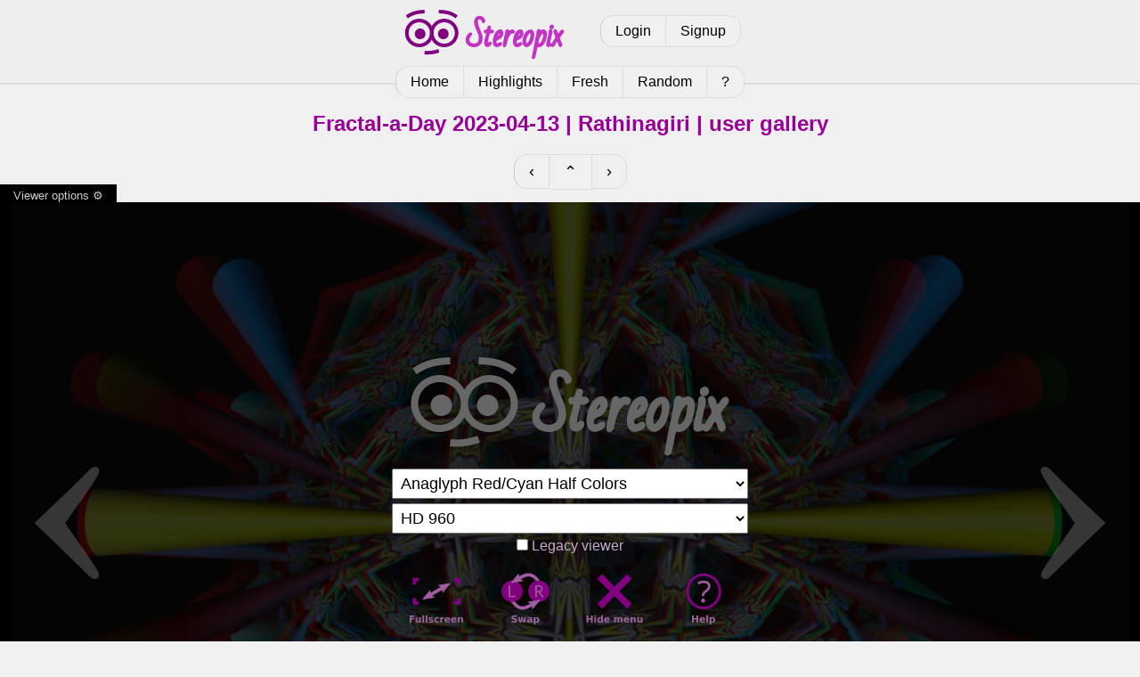

--- FILE ---
content_type: text/html; charset=utf-8
request_url: https://stereopix.net/photo:u9JQFPxkz2/
body_size: 1804
content:
<!DOCTYPE html>
<html lang="en">
	<head>
		<meta charset="utf-8" />
		<title>Fractal-a-Day 2023-04-13 | Rathinagiri | Stereopix</title>
		<link rel="stylesheet" href="/design/style.css?1727278403"/>
		<meta name="viewport" content="width=device-width" />
		<meta name="keywords" content="stereoscopic,stereoscopy,stereo,photograph,photography,photo,stereophoto,stereophotograph,sbs,side-by-side,3d,anaglyph,pics,pictures,picture,image,3d phto,3d image,depth,crossed eye,image pairs,gallery,vr,relief,stereocard,stereoscope,depth map,cardboard,oculus,vive,quest,rift,3d vision,free view,phereo,stereopix," />
		<script type="text/javascript" charset="UTF-8" src="/design/stereo_viewer.min.js?1693610354" defer async></script>

		<script type="text/javascript" charset="UTF-8" src="/design/stereopix_photo_page.js?1618500881" defer async></script>

		<link rel="canonical" href="https://stereopix.net/photo:u9JQFPxkz2/" />
		<meta property="og:title" content="Fractal-a-Day 2023-04-13 | Rathinagiri | Stereopix" />
		<meta property="og:type" content="article" />
		<meta property="og:site_name" content="Stereopix" />
		<meta property="og:url" content="https://stereopix.net/photo:u9JQFPxkz2/" />
		<meta property="og:image" content="https://stereopix.net/photos/thumbs/u9JQFPxkz2.webp" />
		<meta property="og:description" content="Fractal-a-Day 2023-04-13" />
		<meta name="title" content="Fractal-a-Day 2023-04-13 | Rathinagiri | Stereopix" />
		<meta name="author" content="Rathinagiri" />
		<meta name="description" content="Fractal-a-Day 2023-04-13" />

	</head>
	<body>

		<section class="header">
			<div id="logo">
				<a href="/"><img src="/design/stereopix.png" alt="Stereopix logo" width="192" height="64" /></a>
			</div>
			<div id="logbox">
				
				<div class="pager">
					<a href="/photolab/login">Login</a>
					<a href="/photolab/signup">Signup</a>
				</div>
				
			</div>
			<div id="catmenu">
				<div class="pager">
					<a  href="/">Home</a>
					<a  href="/highlights/">Highlights</a>
					<a  href="/fresh/">Fresh</a>
					<a  href="/random/">Random</a>
					
					<a  href="/photolab/help/">?</a>
				</div>
			</div>
		</section>

		<div class="content">
			
	<div class="dyn">
	<section class="nav centered">
		<h1>Fractal-a-Day 2023-04-13 | Rathinagiri | user gallery</h1>
	</section>
	<section class="centered">
		<div class="pager" style="font-size:large">
			
			<a href="/photo:u9JQFgUFz8/?user:u9JQF#viewer" title="Previous">&lsaquo;</a>
			
			
			<a href="/user:u9JQF/" title="Up">&#8963;</a>
			
			
			<a href="/photo:u9JQFATcKF/?user:u9JQF#viewer" title="Next">&rsaquo;</a>
			
		</div>
	</section>
	</div>
	<section style="padding: 0; overflow: initial;">
		<div id="viewer" class="swv" data-swv-src="json:https://stereopix.net/photo:u9JQFPxkz2/list.json?user:u9JQF" data-swv-origin="https://stereopix.net">
			<div class="centered" id="swv-noscript"><picture>
				<source sizes="100vw" srcset="
				/photos/480/u9JQFPxkz2.webp 838w,
				/photos/960/u9JQFPxkz2.webp 1676w" type="image/webp" />
				<img src="/photos/960/u9JQFPxkz2.jpg" alt="Fractal-a-Day 2023-04-13" style="max-height: 100vh; max-width: 100%" />
			</picture></div>
			<script>
				document.getElementById('swv-noscript').classList.add('swv-noscript');
				document.write('<div class="spin" style="position: absolute; top: 40%; left: 50%;"></div>');
			</script>
		</div>
		
		<p style="height: 0; text-align: right;"><a id="dl" href="/photo:u9JQFPxkz2/download"><img src="/design/dl.png" alt="Download" title="Download" width="32" height="32" /></a></p>
		<div class="swv-tip centered"></div>
	</section>
	<div class="dyn">
	<section class="centered">
		<div class="pager" style="font-size:large">
			
			<a href="/photo:u9JQFgUFz8/?user:u9JQF#viewer" title="Previous">&lsaquo;</a>
			
			
			<a href="/user:u9JQF/" title="Up">&#8963;</a>
			
			
			<a href="/photo:u9JQFATcKF/?user:u9JQF#viewer" title="Next">&rsaquo;</a>
			
		</div>
	</section>
	
	<section class="grid">
		<div class="cell2">
			<div class="card">
				<a href="/user:u9JQF/profile/"><picture>
	<source srcset="/photos/avatars/u9JQF_1673939767.webp" type="image/webp" />
	<img src="/photos/avatars/u9JQF_1673939767.jpg" alt="Avatar of Rathinagiri" class="avatar"/>
</picture></a>

				<div>
					<h2>Fractal-a-Day 2023-04-13</h2>
					<p><b>by <a href="/user:u9JQF/profile/">Rathinagiri</a> 2023-04-13 09:25</b></p>
					<p>Fractal-a-Day 2023-04-13</p>
				</div>
			</div>
			
			
			
		</div>
		<div class="cell centered" style="min-width: 240px;">
			
			<div class="vpager">
				<h2 class="head">Highlights</h2>
				
				<span>Good composition: 0</span>
				<span>Nice 3D effect: 1</span>
				<span>Like: 1</span>
				
				
			</div>
			<div></div>
			
			<div class="vpager">
				<h2 class="head">In collections (2)</h2>
				
				<a href="/album:mQ3TX/">Fractals</a>
				
				<a href="/album:WKldy/">StereoFractals</a>
				
				
				<a class="head" href="/photo:u9JQFPxkz2/collections/">Details...</a>
			</div>
			
			
		</div>
	</section>
	</div>

		</div>

		<section class="footer" >
			<p>
				Stereopix is a sharing platform for stereophotographers. Authors keep their rights on the photographs and are responsible for all the content they publish.
			</p>
		</section>

	</body>
</html>


--- FILE ---
content_type: application/javascript
request_url: https://stereopix.net/design/stereo_viewer.min.js?1693610354
body_size: 173129
content:
/* Stereopix.net - See help for using this viewer in your website. */
function e(){e=function(){return t};var t={},n=Object.prototype,i=n.hasOwnProperty,r="function"==typeof Symbol?Symbol:{},a=r.iterator||"@@iterator",o=r.asyncIterator||"@@asyncIterator",s=r.toStringTag||"@@toStringTag";function l(e,t,n){return Object.defineProperty(e,t,{value:n,enumerable:!0,configurable:!0,writable:!0}),e[t]}try{l({},"")}catch(e){l=function(e,t,n){return e[t]=n}}function u(e,t,n,i){var r=t&&t.prototype instanceof d?t:d,a=Object.create(r.prototype),o=new E(i||[]);return a._invoke=function(e,t,n){var i="suspendedStart";return function(r,a){if("executing"===i)throw new Error("Generator is already running");if("completed"===i){if("throw"===r)throw a;return T()}for(n.method=r,n.arg=a;;){var o=n.delegate;if(o){var s=w(o,n);if(s){if(s===h)continue;return s}}if("next"===n.method)n.sent=n._sent=n.arg;else if("throw"===n.method){if("suspendedStart"===i)throw i="completed",n.arg;n.dispatchException(n.arg)}else"return"===n.method&&n.abrupt("return",n.arg);i="executing";var l=c(e,t,n);if("normal"===l.type){if(i=n.done?"completed":"suspendedYield",l.arg===h)continue;return{value:l.arg,done:n.done}}"throw"===l.type&&(i="completed",n.method="throw",n.arg=l.arg)}}}(e,n,o),a}function c(e,t,n){try{return{type:"normal",arg:e.call(t,n)}}catch(e){return{type:"throw",arg:e}}}t.wrap=u;var h={};function d(){}function f(){}function p(){}var m={};l(m,a,(function(){return this}));var v=Object.getPrototypeOf,g=v&&v(v(S([])));g&&g!==n&&i.call(g,a)&&(m=g);var _=p.prototype=d.prototype=Object.create(m);function x(e){["next","throw","return"].forEach((function(t){l(e,t,(function(e){return this._invoke(t,e)}))}))}function b(e,t){function n(r,a,o,s){var l=c(e[r],e,a);if("throw"!==l.type){var u=l.arg,h=u.value;return h&&"object"==y(h)&&i.call(h,"__await")?t.resolve(h.__await).then((function(e){n("next",e,o,s)}),(function(e){n("throw",e,o,s)})):t.resolve(h).then((function(e){u.value=e,o(u)}),(function(e){return n("throw",e,o,s)}))}s(l.arg)}var r;this._invoke=function(e,i){function a(){return new t((function(t,r){n(e,i,t,r)}))}return r=r?r.then(a,a):a()}}function w(e,t){var n=e.iterator[t.method];if(void 0===n){if(t.delegate=null,"throw"===t.method){if(e.iterator.return&&(t.method="return",t.arg=void 0,w(e,t),"throw"===t.method))return h;t.method="throw",t.arg=new TypeError("The iterator does not provide a 'throw' method")}return h}var i=c(n,e.iterator,t.arg);if("throw"===i.type)return t.method="throw",t.arg=i.arg,t.delegate=null,h;var r=i.arg;return r?r.done?(t[e.resultName]=r.value,t.next=e.nextLoc,"return"!==t.method&&(t.method="next",t.arg=void 0),t.delegate=null,h):r:(t.method="throw",t.arg=new TypeError("iterator result is not an object"),t.delegate=null,h)}function A(e){var t={tryLoc:e[0]};1 in e&&(t.catchLoc=e[1]),2 in e&&(t.finallyLoc=e[2],t.afterLoc=e[3]),this.tryEntries.push(t)}function M(e){var t=e.completion||{};t.type="normal",delete t.arg,e.completion=t}function E(e){this.tryEntries=[{tryLoc:"root"}],e.forEach(A,this),this.reset(!0)}function S(e){if(e){var t=e[a];if(t)return t.call(e);if("function"==typeof e.next)return e;if(!isNaN(e.length)){var n=-1,r=function t(){for(;++n<e.length;)if(i.call(e,n))return t.value=e[n],t.done=!1,t;return t.value=void 0,t.done=!0,t};return r.next=r}}return{next:T}}function T(){return{value:void 0,done:!0}}return f.prototype=p,l(_,"constructor",p),l(p,"constructor",f),f.displayName=l(p,s,"GeneratorFunction"),t.isGeneratorFunction=function(e){var t="function"==typeof e&&e.constructor;return!!t&&(t===f||"GeneratorFunction"===(t.displayName||t.name))},t.mark=function(e){return Object.setPrototypeOf?Object.setPrototypeOf(e,p):(e.__proto__=p,l(e,s,"GeneratorFunction")),e.prototype=Object.create(_),e},t.awrap=function(e){return{__await:e}},x(b.prototype),l(b.prototype,o,(function(){return this})),t.AsyncIterator=b,t.async=function(e,n,i,r,a){void 0===a&&(a=Promise);var o=new b(u(e,n,i,r),a);return t.isGeneratorFunction(n)?o:o.next().then((function(e){return e.done?e.value:o.next()}))},x(_),l(_,s,"Generator"),l(_,a,(function(){return this})),l(_,"toString",(function(){return"[object Generator]"})),t.keys=function(e){var t=[];for(var n in e)t.push(n);return t.reverse(),function n(){for(;t.length;){var i=t.pop();if(i in e)return n.value=i,n.done=!1,n}return n.done=!0,n}},t.values=S,E.prototype={constructor:E,reset:function(e){if(this.prev=0,this.next=0,this.sent=this._sent=void 0,this.done=!1,this.delegate=null,this.method="next",this.arg=void 0,this.tryEntries.forEach(M),!e)for(var t in this)"t"===t.charAt(0)&&i.call(this,t)&&!isNaN(+t.slice(1))&&(this[t]=void 0)},stop:function(){this.done=!0;var e=this.tryEntries[0].completion;if("throw"===e.type)throw e.arg;return this.rval},dispatchException:function(e){if(this.done)throw e;var t=this;function n(n,i){return o.type="throw",o.arg=e,t.next=n,i&&(t.method="next",t.arg=void 0),!!i}for(var r=this.tryEntries.length-1;r>=0;--r){var a=this.tryEntries[r],o=a.completion;if("root"===a.tryLoc)return n("end");if(a.tryLoc<=this.prev){var s=i.call(a,"catchLoc"),l=i.call(a,"finallyLoc");if(s&&l){if(this.prev<a.catchLoc)return n(a.catchLoc,!0);if(this.prev<a.finallyLoc)return n(a.finallyLoc)}else if(s){if(this.prev<a.catchLoc)return n(a.catchLoc,!0)}else{if(!l)throw new Error("try statement without catch or finally");if(this.prev<a.finallyLoc)return n(a.finallyLoc)}}}},abrupt:function(e,t){for(var n=this.tryEntries.length-1;n>=0;--n){var r=this.tryEntries[n];if(r.tryLoc<=this.prev&&i.call(r,"finallyLoc")&&this.prev<r.finallyLoc){var a=r;break}}a&&("break"===e||"continue"===e)&&a.tryLoc<=t&&t<=a.finallyLoc&&(a=null);var o=a?a.completion:{};return o.type=e,o.arg=t,a?(this.method="next",this.next=a.finallyLoc,h):this.complete(o)},complete:function(e,t){if("throw"===e.type)throw e.arg;return"break"===e.type||"continue"===e.type?this.next=e.arg:"return"===e.type?(this.rval=this.arg=e.arg,this.method="return",this.next="end"):"normal"===e.type&&t&&(this.next=t),h},finish:function(e){for(var t=this.tryEntries.length-1;t>=0;--t){var n=this.tryEntries[t];if(n.finallyLoc===e)return this.complete(n.completion,n.afterLoc),M(n),h}},catch:function(e){for(var t=this.tryEntries.length-1;t>=0;--t){var n=this.tryEntries[t];if(n.tryLoc===e){var i=n.completion;if("throw"===i.type){var r=i.arg;M(n)}return r}}throw new Error("illegal catch attempt")},delegateYield:function(e,t,n){return this.delegate={iterator:S(e),resultName:t,nextLoc:n},"next"===this.method&&(this.arg=void 0),h}},t}function t(e,t,n,i,r,a,o){try{var s=e[a](o),l=s.value}catch(e){return void n(e)}s.done?t(l):Promise.resolve(l).then(i,r)}function n(e,t){return function(e){if(Array.isArray(e))return e}(e)||function(e,t){var n=null==e?null:"undefined"!=typeof Symbol&&e[Symbol.iterator]||e["@@iterator"];if(null==n)return;var i,r,a=[],o=!0,s=!1;try{for(n=n.call(e);!(o=(i=n.next()).done)&&(a.push(i.value),!t||a.length!==t);o=!0);}catch(e){s=!0,r=e}finally{try{o||null==n.return||n.return()}finally{if(s)throw r}}return a}(e,t)||i(e,t)||function(){throw new TypeError("Invalid attempt to destructure non-iterable instance.\nIn order to be iterable, non-array objects must have a [Symbol.iterator]() method.")}()}function i(e,t){if(e){if("string"==typeof e)return r(e,t);var n=Object.prototype.toString.call(e).slice(8,-1);return"Object"===n&&e.constructor&&(n=e.constructor.name),"Map"===n||"Set"===n?Array.from(e):"Arguments"===n||/^(?:Ui|I)nt(?:8|16|32)(?:Clamped)?Array$/.test(n)?r(e,t):void 0}}function r(e,t){(null==t||t>e.length)&&(t=e.length);for(var n=0,i=new Array(t);n<t;n++)i[n]=e[n];return i}function a(e,t){var n=Object.keys(e);if(Object.getOwnPropertySymbols){var i=Object.getOwnPropertySymbols(e);t&&(i=i.filter((function(t){return Object.getOwnPropertyDescriptor(e,t).enumerable}))),n.push.apply(n,i)}return n}function o(e,t,n){return t in e?Object.defineProperty(e,t,{value:n,enumerable:!0,configurable:!0,writable:!0}):e[t]=n,e}function s(){return s="undefined"!=typeof Reflect&&Reflect.get?Reflect.get.bind():function(e,t,n){var i=l(e,t);if(i){var r=Object.getOwnPropertyDescriptor(i,t);return r.get?r.get.call(arguments.length<3?e:n):r.value}},s.apply(this,arguments)}function l(e,t){for(;!Object.prototype.hasOwnProperty.call(e,t)&&null!==(e=p(e)););return e}function u(e,t){if("function"!=typeof t&&null!==t)throw new TypeError("Super expression must either be null or a function");e.prototype=Object.create(t&&t.prototype,{constructor:{value:e,writable:!0,configurable:!0}}),Object.defineProperty(e,"prototype",{writable:!1}),t&&c(e,t)}function c(e,t){return c=Object.setPrototypeOf?Object.setPrototypeOf.bind():function(e,t){return e.__proto__=t,e},c(e,t)}function h(e){var t=function(){if("undefined"==typeof Reflect||!Reflect.construct)return!1;if(Reflect.construct.sham)return!1;if("function"==typeof Proxy)return!0;try{return Boolean.prototype.valueOf.call(Reflect.construct(Boolean,[],(function(){}))),!0}catch(e){return!1}}();return function(){var n,i=p(e);if(t){var r=p(this).constructor;n=Reflect.construct(i,arguments,r)}else n=i.apply(this,arguments);return d(this,n)}}function d(e,t){if(t&&("object"===y(t)||"function"==typeof t))return t;if(void 0!==t)throw new TypeError("Derived constructors may only return object or undefined");return f(e)}function f(e){if(void 0===e)throw new ReferenceError("this hasn't been initialised - super() hasn't been called");return e}function p(e){return p=Object.setPrototypeOf?Object.getPrototypeOf.bind():function(e){return e.__proto__||Object.getPrototypeOf(e)},p(e)}function m(e,t){if(!(e instanceof t))throw new TypeError("Cannot call a class as a function")}function v(e,t){for(var n=0;n<t.length;n++){var i=t[n];i.enumerable=i.enumerable||!1,i.configurable=!0,"value"in i&&(i.writable=!0),Object.defineProperty(e,i.key,i)}}function g(e,t,n){return t&&v(e.prototype,t),n&&v(e,n),Object.defineProperty(e,"prototype",{writable:!1}),e}function y(e){return y="function"==typeof Symbol&&"symbol"==typeof Symbol.iterator?function(e){return typeof e}:function(e){return e&&"function"==typeof Symbol&&e.constructor===Symbol&&e!==Symbol.prototype?"symbol":typeof e},y(e)}var _="undefined"!=typeof globalThis?globalThis:"undefined"!=typeof window?window:"undefined"!=typeof global?global:"undefined"!=typeof self?self:{};function x(e){var t={exports:{}};return e(t,t.exports),t.exports}x((function(e){var t=function(e){var t,n=Object.prototype,i=n.hasOwnProperty,r="function"==typeof Symbol?Symbol:{},a=r.iterator||"@@iterator",o=r.asyncIterator||"@@asyncIterator",s=r.toStringTag||"@@toStringTag";function l(e,t,n){return Object.defineProperty(e,t,{value:n,enumerable:!0,configurable:!0,writable:!0}),e[t]}try{l({},"")}catch(e){l=function(e,t,n){return e[t]=n}}function u(e,t,n,i){var r=t&&t.prototype instanceof v?t:v,a=Object.create(r.prototype),o=new C(i||[]);return a._invoke=function(e,t,n){var i=h;return function(r,a){if(i===f)throw new Error("Generator is already running");if(i===p){if("throw"===r)throw a;return P()}for(n.method=r,n.arg=a;;){var o=n.delegate;if(o){var s=S(o,n);if(s){if(s===m)continue;return s}}if("next"===n.method)n.sent=n._sent=n.arg;else if("throw"===n.method){if(i===h)throw i=p,n.arg;n.dispatchException(n.arg)}else"return"===n.method&&n.abrupt("return",n.arg);i=f;var l=c(e,t,n);if("normal"===l.type){if(i=n.done?p:d,l.arg===m)continue;return{value:l.arg,done:n.done}}"throw"===l.type&&(i=p,n.method="throw",n.arg=l.arg)}}}(e,n,o),a}function c(e,t,n){try{return{type:"normal",arg:e.call(t,n)}}catch(e){return{type:"throw",arg:e}}}e.wrap=u;var h="suspendedStart",d="suspendedYield",f="executing",p="completed",m={};function v(){}function g(){}function _(){}var x={};l(x,a,(function(){return this}));var b=Object.getPrototypeOf,w=b&&b(b(R([])));w&&w!==n&&i.call(w,a)&&(x=w);var A=_.prototype=v.prototype=Object.create(x);function M(e){["next","throw","return"].forEach((function(t){l(e,t,(function(e){return this._invoke(t,e)}))}))}function E(e,t){function n(r,a,o,s){var l=c(e[r],e,a);if("throw"!==l.type){var u=l.arg,h=u.value;return h&&"object"===y(h)&&i.call(h,"__await")?t.resolve(h.__await).then((function(e){n("next",e,o,s)}),(function(e){n("throw",e,o,s)})):t.resolve(h).then((function(e){u.value=e,o(u)}),(function(e){return n("throw",e,o,s)}))}s(l.arg)}var r;this._invoke=function(e,i){function a(){return new t((function(t,r){n(e,i,t,r)}))}return r=r?r.then(a,a):a()}}function S(e,n){var i=e.iterator[n.method];if(i===t){if(n.delegate=null,"throw"===n.method){if(e.iterator.return&&(n.method="return",n.arg=t,S(e,n),"throw"===n.method))return m;n.method="throw",n.arg=new TypeError("The iterator does not provide a 'throw' method")}return m}var r=c(i,e.iterator,n.arg);if("throw"===r.type)return n.method="throw",n.arg=r.arg,n.delegate=null,m;var a=r.arg;return a?a.done?(n[e.resultName]=a.value,n.next=e.nextLoc,"return"!==n.method&&(n.method="next",n.arg=t),n.delegate=null,m):a:(n.method="throw",n.arg=new TypeError("iterator result is not an object"),n.delegate=null,m)}function T(e){var t={tryLoc:e[0]};1 in e&&(t.catchLoc=e[1]),2 in e&&(t.finallyLoc=e[2],t.afterLoc=e[3]),this.tryEntries.push(t)}function L(e){var t=e.completion||{};t.type="normal",delete t.arg,e.completion=t}function C(e){this.tryEntries=[{tryLoc:"root"}],e.forEach(T,this),this.reset(!0)}function R(e){if(e){var n=e[a];if(n)return n.call(e);if("function"==typeof e.next)return e;if(!isNaN(e.length)){var r=-1,o=function n(){for(;++r<e.length;)if(i.call(e,r))return n.value=e[r],n.done=!1,n;return n.value=t,n.done=!0,n};return o.next=o}}return{next:P}}function P(){return{value:t,done:!0}}return g.prototype=_,l(A,"constructor",_),l(_,"constructor",g),g.displayName=l(_,s,"GeneratorFunction"),e.isGeneratorFunction=function(e){var t="function"==typeof e&&e.constructor;return!!t&&(t===g||"GeneratorFunction"===(t.displayName||t.name))},e.mark=function(e){return Object.setPrototypeOf?Object.setPrototypeOf(e,_):(e.__proto__=_,l(e,s,"GeneratorFunction")),e.prototype=Object.create(A),e},e.awrap=function(e){return{__await:e}},M(E.prototype),l(E.prototype,o,(function(){return this})),e.AsyncIterator=E,e.async=function(t,n,i,r,a){void 0===a&&(a=Promise);var o=new E(u(t,n,i,r),a);return e.isGeneratorFunction(n)?o:o.next().then((function(e){return e.done?e.value:o.next()}))},M(A),l(A,s,"Generator"),l(A,a,(function(){return this})),l(A,"toString",(function(){return"[object Generator]"})),e.keys=function(e){var t=[];for(var n in e)t.push(n);return t.reverse(),function n(){for(;t.length;){var i=t.pop();if(i in e)return n.value=i,n.done=!1,n}return n.done=!0,n}},e.values=R,C.prototype={constructor:C,reset:function(e){if(this.prev=0,this.next=0,this.sent=this._sent=t,this.done=!1,this.delegate=null,this.method="next",this.arg=t,this.tryEntries.forEach(L),!e)for(var n in this)"t"===n.charAt(0)&&i.call(this,n)&&!isNaN(+n.slice(1))&&(this[n]=t)},stop:function(){this.done=!0;var e=this.tryEntries[0].completion;if("throw"===e.type)throw e.arg;return this.rval},dispatchException:function(e){if(this.done)throw e;var n=this;function r(i,r){return s.type="throw",s.arg=e,n.next=i,r&&(n.method="next",n.arg=t),!!r}for(var a=this.tryEntries.length-1;a>=0;--a){var o=this.tryEntries[a],s=o.completion;if("root"===o.tryLoc)return r("end");if(o.tryLoc<=this.prev){var l=i.call(o,"catchLoc"),u=i.call(o,"finallyLoc");if(l&&u){if(this.prev<o.catchLoc)return r(o.catchLoc,!0);if(this.prev<o.finallyLoc)return r(o.finallyLoc)}else if(l){if(this.prev<o.catchLoc)return r(o.catchLoc,!0)}else{if(!u)throw new Error("try statement without catch or finally");if(this.prev<o.finallyLoc)return r(o.finallyLoc)}}}},abrupt:function(e,t){for(var n=this.tryEntries.length-1;n>=0;--n){var r=this.tryEntries[n];if(r.tryLoc<=this.prev&&i.call(r,"finallyLoc")&&this.prev<r.finallyLoc){var a=r;break}}a&&("break"===e||"continue"===e)&&a.tryLoc<=t&&t<=a.finallyLoc&&(a=null);var o=a?a.completion:{};return o.type=e,o.arg=t,a?(this.method="next",this.next=a.finallyLoc,m):this.complete(o)},complete:function(e,t){if("throw"===e.type)throw e.arg;return"break"===e.type||"continue"===e.type?this.next=e.arg:"return"===e.type?(this.rval=this.arg=e.arg,this.method="return",this.next="end"):"normal"===e.type&&t&&(this.next=t),m},finish:function(e){for(var t=this.tryEntries.length-1;t>=0;--t){var n=this.tryEntries[t];if(n.finallyLoc===e)return this.complete(n.completion,n.afterLoc),L(n),m}},catch:function(e){for(var t=this.tryEntries.length-1;t>=0;--t){var n=this.tryEntries[t];if(n.tryLoc===e){var i=n.completion;if("throw"===i.type){var r=i.arg;L(n)}return r}}throw new Error("illegal catch attempt")},delegateYield:function(e,n,i){return this.delegate={iterator:R(e),resultName:n,nextLoc:i},"next"===this.method&&(this.arg=t),m}},e}(e.exports);try{regeneratorRuntime=t}catch(e){"object"===("undefined"==typeof globalThis?"undefined":y(globalThis))?globalThis.regeneratorRuntime=t:Function("r","regeneratorRuntime = r")(t)}}));var b,w,A=function(e){return e&&e.Math==Math&&e},M=A("object"==("undefined"==typeof globalThis?"undefined":y(globalThis))&&globalThis)||A("object"==("undefined"==typeof window?"undefined":y(window))&&window)||A("object"==("undefined"==typeof self?"undefined":y(self))&&self)||A("object"==y(_)&&_)||function(){return this}()||Function("return this")(),E=function(e){try{return!!e()}catch(e){return!0}},S=!E((function(){return 7!=Object.defineProperty({},1,{get:function(){return 7}})[1]})),T=!E((function(){var e=function(){}.bind();return"function"!=typeof e||e.hasOwnProperty("prototype")})),L=Function.prototype.call,C=T?L.bind(L):function(){return L.apply(L,arguments)},R={}.propertyIsEnumerable,P=Object.getOwnPropertyDescriptor,D=P&&!R.call({1:2},1)?function(e){var t=P(this,e);return!!t&&t.enumerable}:R,k={f:D},I=function(e,t){return{enumerable:!(1&e),configurable:!(2&e),writable:!(4&e),value:t}},O=Function.prototype,N=O.bind,F=O.call,U=T&&N.bind(F,F),B=T?function(e){return e&&U(e)}:function(e){return e&&function(){return F.apply(e,arguments)}},z=B({}.toString),G=B("".slice),H=function(e){return G(z(e),8,-1)},W=Object,V=B("".split),Z=E((function(){return!W("z").propertyIsEnumerable(0)}))?function(e){return"String"==H(e)?V(e,""):W(e)}:W,j=TypeError,X=function(e){if(null==e)throw j("Can't call method on "+e);return e},Y=function(e){return Z(X(e))},q=function(e){return"function"==typeof e},K=function(e){return"object"==y(e)?null!==e:q(e)},Q=function(e){return q(e)?e:void 0},J=function(e,t){return arguments.length<2?Q(M[e]):M[e]&&M[e][t]},$=B({}.isPrototypeOf),ee=J("navigator","userAgent")||"",te=M.process,ne=M.Deno,ie=te&&te.versions||ne&&ne.version,re=ie&&ie.v8;re&&(w=(b=re.split("."))[0]>0&&b[0]<4?1:+(b[0]+b[1])),!w&&ee&&(!(b=ee.match(/Edge\/(\d+)/))||b[1]>=74)&&(b=ee.match(/Chrome\/(\d+)/))&&(w=+b[1]);var ae=w,oe=!!Object.getOwnPropertySymbols&&!E((function(){var e=Symbol();return!String(e)||!(Object(e)instanceof Symbol)||!Symbol.sham&&ae&&ae<41})),se=oe&&!Symbol.sham&&"symbol"==y(Symbol.iterator),le=Object,ue=se?function(e){return"symbol"==y(e)}:function(e){var t=J("Symbol");return q(t)&&$(t.prototype,le(e))},ce=String,he=function(e){try{return ce(e)}catch(e){return"Object"}},de=TypeError,fe=function(e){if(q(e))return e;throw de(he(e)+" is not a function")},pe=function(e,t){var n=e[t];return null==n?void 0:fe(n)},me=TypeError,ve=Object.defineProperty,ge=function(e,t){try{ve(M,e,{value:t,configurable:!0,writable:!0})}catch(n){M[e]=t}return t},ye=M["__core-js_shared__"]||ge("__core-js_shared__",{}),_e=x((function(e){(e.exports=function(e,t){return ye[e]||(ye[e]=void 0!==t?t:{})})("versions",[]).push({version:"3.22.8",mode:"global",copyright:"© 2014-2022 Denis Pushkarev (zloirock.ru)",license:"https://github.com/zloirock/core-js/blob/v3.22.8/LICENSE",source:"https://github.com/zloirock/core-js"})})),xe=Object,be=function(e){return xe(X(e))},we=B({}.hasOwnProperty),Ae=Object.hasOwn||function(e,t){return we(be(e),t)},Me=0,Ee=Math.random(),Se=B(1..toString),Te=function(e){return"Symbol("+(void 0===e?"":e)+")_"+Se(++Me+Ee,36)},Le=_e("wks"),Ce=M.Symbol,Re=Ce&&Ce.for,Pe=se?Ce:Ce&&Ce.withoutSetter||Te,De=function(e){if(!Ae(Le,e)||!oe&&"string"!=typeof Le[e]){var t="Symbol."+e;oe&&Ae(Ce,e)?Le[e]=Ce[e]:Le[e]=se&&Re?Re(t):Pe(t)}return Le[e]},ke=TypeError,Ie=De("toPrimitive"),Oe=function(e,t){if(!K(e)||ue(e))return e;var n,i=pe(e,Ie);if(i){if(void 0===t&&(t="default"),n=C(i,e,t),!K(n)||ue(n))return n;throw ke("Can't convert object to primitive value")}return void 0===t&&(t="number"),function(e,t){var n,i;if("string"===t&&q(n=e.toString)&&!K(i=C(n,e)))return i;if(q(n=e.valueOf)&&!K(i=C(n,e)))return i;if("string"!==t&&q(n=e.toString)&&!K(i=C(n,e)))return i;throw me("Can't convert object to primitive value")}(e,t)},Ne=function(e){var t=Oe(e,"string");return ue(t)?t:t+""},Fe=M.document,Ue=K(Fe)&&K(Fe.createElement),Be=function(e){return Ue?Fe.createElement(e):{}},ze=!S&&!E((function(){return 7!=Object.defineProperty(Be("div"),"a",{get:function(){return 7}}).a})),Ge=Object.getOwnPropertyDescriptor,He={f:S?Ge:function(e,t){if(e=Y(e),t=Ne(t),ze)try{return Ge(e,t)}catch(e){}if(Ae(e,t))return I(!C(k.f,e,t),e[t])}},We=S&&E((function(){return 42!=Object.defineProperty((function(){}),"prototype",{value:42,writable:!1}).prototype})),Ve=String,Ze=TypeError,je=function(e){if(K(e))return e;throw Ze(Ve(e)+" is not an object")},Xe=TypeError,Ye=Object.defineProperty,qe=Object.getOwnPropertyDescriptor,Ke={f:S?We?function(e,t,n){if(je(e),t=Ne(t),je(n),"function"==typeof e&&"prototype"===t&&"value"in n&&"writable"in n&&!n.writable){var i=qe(e,t);i&&i.writable&&(e[t]=n.value,n={configurable:"configurable"in n?n.configurable:i.configurable,enumerable:"enumerable"in n?n.enumerable:i.enumerable,writable:!1})}return Ye(e,t,n)}:Ye:function(e,t,n){if(je(e),t=Ne(t),je(n),ze)try{return Ye(e,t,n)}catch(e){}if("get"in n||"set"in n)throw Xe("Accessors not supported");return"value"in n&&(e[t]=n.value),e}},Qe=S?function(e,t,n){return Ke.f(e,t,I(1,n))}:function(e,t,n){return e[t]=n,e},Je=Function.prototype,$e=S&&Object.getOwnPropertyDescriptor,et=Ae(Je,"name"),tt={EXISTS:et,PROPER:et&&"something"===function(){}.name,CONFIGURABLE:et&&(!S||S&&$e(Je,"name").configurable)},nt=B(Function.toString);q(ye.inspectSource)||(ye.inspectSource=function(e){return nt(e)});var it,rt,at,ot=ye.inspectSource,st=M.WeakMap,lt=q(st)&&/native code/.test(ot(st)),ut=_e("keys"),ct=function(e){return ut[e]||(ut[e]=Te(e))},ht={},dt=M.TypeError,ft=M.WeakMap;if(lt||ye.state){var pt=ye.state||(ye.state=new ft),mt=B(pt.get),vt=B(pt.has),gt=B(pt.set);it=function(e,t){if(vt(pt,e))throw new dt("Object already initialized");return t.facade=e,gt(pt,e,t),t},rt=function(e){return mt(pt,e)||{}},at=function(e){return vt(pt,e)}}else{var yt=ct("state");ht[yt]=!0,it=function(e,t){if(Ae(e,yt))throw new dt("Object already initialized");return t.facade=e,Qe(e,yt,t),t},rt=function(e){return Ae(e,yt)?e[yt]:{}},at=function(e){return Ae(e,yt)}}var _t={set:it,get:rt,has:at,enforce:function(e){return at(e)?rt(e):it(e,{})},getterFor:function(e){return function(t){var n;if(!K(t)||(n=rt(t)).type!==e)throw dt("Incompatible receiver, "+e+" required");return n}}},xt=x((function(e){var t=tt.CONFIGURABLE,n=_t.enforce,i=_t.get,r=Object.defineProperty,a=S&&!E((function(){return 8!==r((function(){}),"length",{value:8}).length})),o=String(String).split("String"),s=e.exports=function(e,i,s){"Symbol("===String(i).slice(0,7)&&(i="["+String(i).replace(/^Symbol\(([^)]*)\)/,"$1")+"]"),s&&s.getter&&(i="get "+i),s&&s.setter&&(i="set "+i),(!Ae(e,"name")||t&&e.name!==i)&&r(e,"name",{value:i,configurable:!0}),a&&s&&Ae(s,"arity")&&e.length!==s.arity&&r(e,"length",{value:s.arity});try{s&&Ae(s,"constructor")&&s.constructor?S&&r(e,"prototype",{writable:!1}):e.prototype&&(e.prototype=void 0)}catch(e){}var l=n(e);return Ae(l,"source")||(l.source=o.join("string"==typeof i?i:"")),e};Function.prototype.toString=s((function(){return q(this)&&i(this).source||ot(this)}),"toString")})),bt=function(e,t,n,i){i||(i={});var r=i.enumerable,a=void 0!==i.name?i.name:t;return q(n)&&xt(n,a,i),i.global?r?e[t]=n:ge(t,n):(i.unsafe?e[t]&&(r=!0):delete e[t],r?e[t]=n:Qe(e,t,n)),e},wt=Math.ceil,At=Math.floor,Mt=Math.trunc||function(e){var t=+e;return(t>0?At:wt)(t)},Et=function(e){var t=+e;return t!=t||0===t?0:Mt(t)},St=Math.max,Tt=Math.min,Lt=function(e,t){var n=Et(e);return n<0?St(n+t,0):Tt(n,t)},Ct=Math.min,Rt=function(e){return e>0?Ct(Et(e),9007199254740991):0},Pt=function(e){return Rt(e.length)},Dt=function(e){return function(t,n,i){var r,a=Y(t),o=Pt(a),s=Lt(i,o);if(e&&n!=n){for(;o>s;)if((r=a[s++])!=r)return!0}else for(;o>s;s++)if((e||s in a)&&a[s]===n)return e||s||0;return!e&&-1}},kt={includes:Dt(!0),indexOf:Dt(!1)},It=kt.indexOf,Ot=B([].push),Nt=function(e,t){var n,i=Y(e),r=0,a=[];for(n in i)!Ae(ht,n)&&Ae(i,n)&&Ot(a,n);for(;t.length>r;)Ae(i,n=t[r++])&&(~It(a,n)||Ot(a,n));return a},Ft=["constructor","hasOwnProperty","isPrototypeOf","propertyIsEnumerable","toLocaleString","toString","valueOf"],Ut=Ft.concat("length","prototype"),Bt={f:Object.getOwnPropertyNames||function(e){return Nt(e,Ut)}},zt={f:Object.getOwnPropertySymbols},Gt=B([].concat),Ht=J("Reflect","ownKeys")||function(e){var t=Bt.f(je(e)),n=zt.f;return n?Gt(t,n(e)):t},Wt=function(e,t,n){for(var i=Ht(t),r=Ke.f,a=He.f,o=0;o<i.length;o++){var s=i[o];Ae(e,s)||n&&Ae(n,s)||r(e,s,a(t,s))}},Vt=/#|\.prototype\./,Zt=function(e,t){var n=Xt[jt(e)];return n==qt||n!=Yt&&(q(t)?E(t):!!t)},jt=Zt.normalize=function(e){return String(e).replace(Vt,".").toLowerCase()},Xt=Zt.data={},Yt=Zt.NATIVE="N",qt=Zt.POLYFILL="P",Kt=Zt,Qt=He.f,Jt=function(e,t){var n,i,r,a,o,s=e.target,l=e.global,u=e.stat;if(n=l?M:u?M[s]||ge(s,{}):(M[s]||{}).prototype)for(i in t){if(a=t[i],r=e.dontCallGetSet?(o=Qt(n,i))&&o.value:n[i],!Kt(l?i:s+(u?".":"#")+i,e.forced)&&void 0!==r){if(y(a)==y(r))continue;Wt(a,r)}(e.sham||r&&r.sham)&&Qe(a,"sham",!0),bt(n,i,a,e)}},$t=Object.keys||function(e){return Nt(e,Ft)},en=Object.assign,tn=Object.defineProperty,nn=B([].concat),rn=!en||E((function(){if(S&&1!==en({b:1},en(tn({},"a",{enumerable:!0,get:function(){tn(this,"b",{value:3,enumerable:!1})}}),{b:2})).b)return!0;var e={},t={},n=Symbol(),i="abcdefghijklmnopqrst";return e[n]=7,i.split("").forEach((function(e){t[e]=e})),7!=en({},e)[n]||$t(en({},t)).join("")!=i}))?function(e,t){for(var n=be(e),i=arguments.length,r=1,a=zt.f,o=k.f;i>r;)for(var s,l=Z(arguments[r++]),u=a?nn($t(l),a(l)):$t(l),c=u.length,h=0;c>h;)s=u[h++],S&&!C(o,l,s)||(n[s]=l[s]);return n}:en;Jt({target:"Object",stat:!0,arity:2,forced:Object.assign!==rn},{assign:rn});var an=M;an.Object.assign;var on=B(B.bind),sn=function(e,t){return fe(e),void 0===t?e:T?on(e,t):function(){return e.apply(t,arguments)}},ln=Array.isArray||function(e){return"Array"==H(e)},un={};un[De("toStringTag")]="z";var cn="[object z]"===String(un),hn=De("toStringTag"),dn=Object,fn="Arguments"==H(function(){return arguments}()),pn=cn?H:function(e){var t,n,i;return void 0===e?"Undefined":null===e?"Null":"string"==typeof(n=function(e,t){try{return e[t]}catch(e){}}(t=dn(e),hn))?n:fn?H(t):"Object"==(i=H(t))&&q(t.callee)?"Arguments":i},mn=function(){},vn=[],gn=J("Reflect","construct"),yn=/^\s*(?:class|function)\b/,_n=B(yn.exec),xn=!yn.exec(mn),bn=function(e){if(!q(e))return!1;try{return gn(mn,vn,e),!0}catch(e){return!1}},wn=function(e){if(!q(e))return!1;switch(pn(e)){case"AsyncFunction":case"GeneratorFunction":case"AsyncGeneratorFunction":return!1}try{return xn||!!_n(yn,ot(e))}catch(e){return!0}};wn.sham=!0;var An=!gn||E((function(){var e;return bn(bn.call)||!bn(Object)||!bn((function(){e=!0}))||e}))?wn:bn,Mn=De("species"),En=Array,Sn=function(e,t){return new(function(e){var t;return ln(e)&&(t=e.constructor,(An(t)&&(t===En||ln(t.prototype))||K(t)&&null===(t=t[Mn]))&&(t=void 0)),void 0===t?En:t}(e))(0===t?0:t)},Tn=B([].push),Ln=function(e){var t=1==e,n=2==e,i=3==e,r=4==e,a=6==e,o=7==e,s=5==e||a;return function(l,u,c,h){for(var d,f,p=be(l),m=Z(p),v=sn(u,c),g=Pt(m),y=0,_=h||Sn,x=t?_(l,g):n||o?_(l,0):void 0;g>y;y++)if((s||y in m)&&(f=v(d=m[y],y,p),e))if(t)x[y]=f;else if(f)switch(e){case 3:return!0;case 5:return d;case 6:return y;case 2:Tn(x,d)}else switch(e){case 4:return!1;case 7:Tn(x,d)}return a?-1:i||r?r:x}},Cn={forEach:Ln(0),map:Ln(1),filter:Ln(2),some:Ln(3),every:Ln(4),find:Ln(5),findIndex:Ln(6),filterReject:Ln(7)}.forEach,Rn=function(e,t){var n=[][e];return!!n&&E((function(){n.call(null,t||function(){return 1},1)}))}("forEach"),Pn=Rn?[].forEach:function(e){return Cn(this,e,arguments.length>1?arguments[1]:void 0)};Jt({target:"Array",proto:!0,forced:[].forEach!=Pn},{forEach:Pn});var Dn=function(e,t){return B(M[e].prototype[t])};Dn("Array","forEach");var kn,In=S&&!We?Object.defineProperties:function(e,t){je(e);for(var n,i=Y(t),r=$t(t),a=r.length,o=0;a>o;)Ke.f(e,n=r[o++],i[n]);return e},On={f:In},Nn=J("document","documentElement"),Fn=ct("IE_PROTO"),Un=function(){},Bn=function(e){return"<script>"+e+"<\/script>"},zn=function(e){e.write(Bn("")),e.close();var t=e.parentWindow.Object;return e=null,t},Gn=function(){try{kn=new ActiveXObject("htmlfile")}catch(e){}var e,t;Gn="undefined"!=typeof document?document.domain&&kn?zn(kn):((t=Be("iframe")).style.display="none",Nn.appendChild(t),t.src=String("javascript:"),(e=t.contentWindow.document).open(),e.write(Bn("document.F=Object")),e.close(),e.F):zn(kn);for(var n=Ft.length;n--;)delete Gn.prototype[Ft[n]];return Gn()};ht[Fn]=!0;var Hn=Object.create||function(e,t){var n;return null!==e?(Un.prototype=je(e),n=new Un,Un.prototype=null,n[Fn]=e):n=Gn(),void 0===t?n:On.f(n,t)},Wn=Ke.f,Vn=De("unscopables"),Zn=Array.prototype;null==Zn[Vn]&&Wn(Zn,Vn,{configurable:!0,value:Hn(null)});var jn=function(e){Zn[Vn][e]=!0},Xn=kt.includes,Yn=E((function(){return!Array(1).includes()}));Jt({target:"Array",proto:!0,forced:Yn},{includes:function(e){return Xn(this,e,arguments.length>1?arguments[1]:void 0)}}),jn("includes"),Dn("Array","includes");var qn,Kn=String,Qn=function(e){if("Symbol"===pn(e))throw TypeError("Cannot convert a Symbol value to a string");return Kn(e)},Jn=De("match"),$n=TypeError,ei=function(e){if(function(e){var t;return K(e)&&(void 0!==(t=e[Jn])?!!t:"RegExp"==H(e))}(e))throw $n("The method doesn't accept regular expressions");return e},ti=De("match"),ni=function(e){var t=/./;try{"/./"[e](t)}catch(n){try{return t[ti]=!1,"/./"[e](t)}catch(e){}}return!1},ii=He.f,ri=B("".startsWith),ai=B("".slice),oi=Math.min,si=ni("startsWith"),li=!(si||(qn=ii(String.prototype,"startsWith"),!qn||qn.writable));Jt({target:"String",proto:!0,forced:!li&&!si},{startsWith:function(e){var t=Qn(X(this));ei(e);var n=Rt(oi(arguments.length>1?arguments[1]:void 0,t.length)),i=Qn(e);return ri?ri(t,i,n):ai(t,n,n+i.length)===i}}),Dn("String","startsWith");var ui=He.f,ci=B("".endsWith),hi=B("".slice),di=Math.min,fi=ni("endsWith"),pi=!fi&&!!function(){var e=ui(String.prototype,"endsWith");return e&&!e.writable}();Jt({target:"String",proto:!0,forced:!pi&&!fi},{endsWith:function(e){var t=Qn(X(this));ei(e);var n=arguments.length>1?arguments[1]:void 0,i=t.length,r=void 0===n?i:di(Rt(n),i),a=Qn(e);return ci?ci(t,a,r):hi(t,r-a.length,r)===a}}),Dn("String","endsWith");var mi=!E((function(){function e(){}return e.prototype.constructor=null,Object.getPrototypeOf(new e)!==e.prototype})),vi=ct("IE_PROTO"),gi=Object,yi=gi.prototype,_i=mi?gi.getPrototypeOf:function(e){var t=be(e);if(Ae(t,vi))return t[vi];var n=t.constructor;return q(n)&&t instanceof n?n.prototype:t instanceof gi?yi:null},xi=String,bi=TypeError,wi=Object.setPrototypeOf||("__proto__"in{}?function(){var e,t=!1,n={};try{(e=B(Object.getOwnPropertyDescriptor(Object.prototype,"__proto__").set))(n,[]),t=n instanceof Array}catch(e){}return function(n,i){return je(n),function(e){if("object"==y(e)||q(e))return e;throw bi("Can't set "+xi(e)+" as a prototype")}(i),t?e(n,i):n.__proto__=i,n}}():void 0),Ai=Error,Mi=B("".replace),Ei=String(Ai("zxcasd").stack),Si=/\n\s*at [^:]*:[^\n]*/,Ti=Si.test(Ei),Li=function(e,t){if(Ti&&"string"==typeof e&&!Ai.prepareStackTrace)for(;t--;)e=Mi(e,Si,"");return e},Ci=function(e,t){K(t)&&"cause"in t&&Qe(e,"cause",t.cause)},Ri={},Pi=De("iterator"),Di=Array.prototype,ki=function(e){return void 0!==e&&(Ri.Array===e||Di[Pi]===e)},Ii=De("iterator"),Oi=function(e){if(null!=e)return pe(e,Ii)||pe(e,"@@iterator")||Ri[pn(e)]},Ni=TypeError,Fi=function(e,t){var n=arguments.length<2?Oi(e):t;if(fe(n))return je(C(n,e));throw Ni(he(e)+" is not iterable")},Ui=function(e,t,n){var i,r;je(e);try{if(!(i=pe(e,"return"))){if("throw"===t)throw n;return n}i=C(i,e)}catch(e){r=!0,i=e}if("throw"===t)throw n;if(r)throw i;return je(i),n},Bi=TypeError,zi=function(e,t){this.stopped=e,this.result=t},Gi=zi.prototype,Hi=function(e,t,n){var i,r,a,o,s,l,u,c=n&&n.that,h=!(!n||!n.AS_ENTRIES),d=!(!n||!n.IS_ITERATOR),f=!(!n||!n.INTERRUPTED),p=sn(t,c),m=function(e){return i&&Ui(i,"normal",e),new zi(!0,e)},v=function(e){return h?(je(e),f?p(e[0],e[1],m):p(e[0],e[1])):f?p(e,m):p(e)};if(d)i=e;else{if(!(r=Oi(e)))throw Bi(he(e)+" is not iterable");if(ki(r)){for(a=0,o=Pt(e);o>a;a++)if((s=v(e[a]))&&$(Gi,s))return s;return new zi(!1)}i=Fi(e,r)}for(l=i.next;!(u=C(l,i)).done;){try{s=v(u.value)}catch(e){Ui(i,"throw",e)}if("object"==y(s)&&s&&$(Gi,s))return s}return new zi(!1)},Wi=function(e,t){return void 0===e?arguments.length<2?"":t:Qn(e)},Vi=!E((function(){var e=Error("a");return!("stack"in e)||(Object.defineProperty(e,"stack",I(1,7)),7!==e.stack)})),Zi=De("toStringTag"),ji=Error,Xi=[].push,Yi=function(e,t){var n,i=arguments.length>2?arguments[2]:void 0,r=$(qi,this);wi?n=wi(new ji,r?_i(this):qi):(n=r?this:Hn(qi),Qe(n,Zi,"Error")),void 0!==t&&Qe(n,"message",Wi(t)),Vi&&Qe(n,"stack",Li(n.stack,1)),Ci(n,i);var a=[];return Hi(e,Xi,{that:a}),Qe(n,"errors",a),n};wi?wi(Yi,ji):Wt(Yi,ji,{name:!0});var qi=Yi.prototype=Hn(ji.prototype,{constructor:I(1,Yi),message:I(1,""),name:I(1,"AggregateError")});Jt({global:!0,constructor:!0,arity:2},{AggregateError:Yi});var Ki,Qi,Ji,$i=De("iterator"),er=!1;[].keys&&("next"in(Ji=[].keys())?(Qi=_i(_i(Ji)))!==Object.prototype&&(Ki=Qi):er=!0);var tr=null==Ki||E((function(){var e={};return Ki[$i].call(e)!==e}));tr&&(Ki={}),q(Ki[$i])||bt(Ki,$i,(function(){return this}));var nr={IteratorPrototype:Ki,BUGGY_SAFARI_ITERATORS:er},ir=Ke.f,rr=De("toStringTag"),ar=function(e,t,n){e&&!n&&(e=e.prototype),e&&!Ae(e,rr)&&ir(e,rr,{configurable:!0,value:t})},or=nr.IteratorPrototype,sr=function(){return this},lr=function(e,t,n,i){var r=t+" Iterator";return e.prototype=Hn(or,{next:I(+!i,n)}),ar(e,r,!1),Ri[r]=sr,e},ur=tt.PROPER,cr=tt.CONFIGURABLE,hr=nr.IteratorPrototype,dr=nr.BUGGY_SAFARI_ITERATORS,fr=De("iterator"),pr=function(){return this},mr=function(e,t,n,i,r,a,o){lr(n,t,i);var s,l,u,c=function(e){if(e===r&&m)return m;if(!dr&&e in f)return f[e];switch(e){case"keys":case"values":case"entries":return function(){return new n(this,e)}}return function(){return new n(this)}},h=t+" Iterator",d=!1,f=e.prototype,p=f[fr]||f["@@iterator"]||r&&f[r],m=!dr&&p||c(r),v="Array"==t&&f.entries||p;if(v&&(s=_i(v.call(new e)))!==Object.prototype&&s.next&&(_i(s)!==hr&&(wi?wi(s,hr):q(s[fr])||bt(s,fr,pr)),ar(s,h,!0)),ur&&"values"==r&&p&&"values"!==p.name&&(cr?Qe(f,"name","values"):(d=!0,m=function(){return C(p,this)})),r)if(l={values:c("values"),keys:a?m:c("keys"),entries:c("entries")},o)for(u in l)(dr||d||!(u in f))&&bt(f,u,l[u]);else Jt({target:t,proto:!0,forced:dr||d},l);return f[fr]!==m&&bt(f,fr,m,{name:r}),Ri[t]=m,l},vr=Ke.f,gr=_t.set,yr=_t.getterFor("Array Iterator"),_r=mr(Array,"Array",(function(e,t){gr(this,{type:"Array Iterator",target:Y(e),index:0,kind:t})}),(function(){var e=yr(this),t=e.target,n=e.kind,i=e.index++;return!t||i>=t.length?(e.target=void 0,{value:void 0,done:!0}):"keys"==n?{value:i,done:!1}:"values"==n?{value:t[i],done:!1}:{value:[i,t[i]],done:!1}}),"values"),xr=Ri.Arguments=Ri.Array;if(jn("keys"),jn("values"),jn("entries"),S&&"values"!==xr.name)try{vr(xr,"name",{value:"values"})}catch(e){}var br=cn?{}.toString:function(){return"[object "+pn(this)+"]"};cn||bt(Object.prototype,"toString",br,{unsafe:!0});var wr,Ar,Mr,Er,Sr="process"==H(M.process),Tr=De("species"),Lr=TypeError,Cr=function(e,t){if($(t,e))return e;throw Lr("Incorrect invocation")},Rr=TypeError,Pr=De("species"),Dr=function(e,t){var n,i=je(e).constructor;return void 0===i||null==(n=je(i)[Pr])?t:function(e){if(An(e))return e;throw Rr(he(e)+" is not a constructor")}(n)},kr=Function.prototype,Ir=kr.apply,Or=kr.call,Nr="object"==("undefined"==typeof Reflect?"undefined":y(Reflect))&&Reflect.apply||(T?Or.bind(Ir):function(){return Or.apply(Ir,arguments)}),Fr=B([].slice),Ur=TypeError,Br=function(e,t){if(e<t)throw Ur("Not enough arguments");return e},zr=/(?:ipad|iphone|ipod).*applewebkit/i.test(ee),Gr=M.setImmediate,Hr=M.clearImmediate,Wr=M.process,Vr=M.Dispatch,Zr=M.Function,jr=M.MessageChannel,Xr=M.String,Yr=0,qr={};try{wr=M.location}catch(e){}var Kr=function(e){if(Ae(qr,e)){var t=qr[e];delete qr[e],t()}},Qr=function(e){return function(){Kr(e)}},Jr=function(e){Kr(e.data)},$r=function(e){M.postMessage(Xr(e),wr.protocol+"//"+wr.host)};Gr&&Hr||(Gr=function(e){Br(arguments.length,1);var t=q(e)?e:Zr(e),n=Fr(arguments,1);return qr[++Yr]=function(){Nr(t,void 0,n)},Ar(Yr),Yr},Hr=function(e){delete qr[e]},Sr?Ar=function(e){Wr.nextTick(Qr(e))}:Vr&&Vr.now?Ar=function(e){Vr.now(Qr(e))}:jr&&!zr?(Er=(Mr=new jr).port2,Mr.port1.onmessage=Jr,Ar=sn(Er.postMessage,Er)):M.addEventListener&&q(M.postMessage)&&!M.importScripts&&wr&&"file:"!==wr.protocol&&!E($r)?(Ar=$r,M.addEventListener("message",Jr,!1)):Ar="onreadystatechange"in Be("script")?function(e){Nn.appendChild(Be("script")).onreadystatechange=function(){Nn.removeChild(this),Kr(e)}}:function(e){setTimeout(Qr(e),0)});var ea,ta,na,ia,ra,aa,oa,sa,la={set:Gr,clear:Hr},ua=/ipad|iphone|ipod/i.test(ee)&&void 0!==M.Pebble,ca=/web0s(?!.*chrome)/i.test(ee),ha=He.f,da=la.set,fa=M.MutationObserver||M.WebKitMutationObserver,pa=M.document,ma=M.process,va=M.Promise,ga=ha(M,"queueMicrotask"),ya=ga&&ga.value;ya||(ea=function(){var e,t;for(Sr&&(e=ma.domain)&&e.exit();ta;){t=ta.fn,ta=ta.next;try{t()}catch(e){throw ta?ia():na=void 0,e}}na=void 0,e&&e.enter()},zr||Sr||ca||!fa||!pa?!ua&&va&&va.resolve?((oa=va.resolve(void 0)).constructor=va,sa=sn(oa.then,oa),ia=function(){sa(ea)}):Sr?ia=function(){ma.nextTick(ea)}:(da=sn(da,M),ia=function(){da(ea)}):(ra=!0,aa=pa.createTextNode(""),new fa(ea).observe(aa,{characterData:!0}),ia=function(){aa.data=ra=!ra}));var _a=ya||function(e){var t={fn:e,next:void 0};na&&(na.next=t),ta||(ta=t,ia()),na=t},xa=function(e){try{return{error:!1,value:e()}}catch(e){return{error:!0,value:e}}},ba=function(){this.head=null,this.tail=null};ba.prototype={add:function(e){var t={item:e,next:null};this.head?this.tail.next=t:this.head=t,this.tail=t},get:function(){var e=this.head;if(e)return this.head=e.next,this.tail===e&&(this.tail=null),e.item}};var wa=ba,Aa=M.Promise,Ma="object"==("undefined"==typeof window?"undefined":y(window))&&"object"!=("undefined"==typeof Deno?"undefined":y(Deno));Aa&&Aa.prototype;var Ea,Sa,Ta,La=De("species"),Ca=!1,Ra=q(M.PromiseRejectionEvent),Pa=Kt("Promise",(function(){var e=ot(Aa),t=e!==String(Aa);if(!t&&66===ae)return!0;if(ae>=51&&/native code/.test(e))return!1;var n=new Aa((function(e){e(1)})),i=function(e){e((function(){}),(function(){}))};return(n.constructor={})[La]=i,!(Ca=n.then((function(){}))instanceof i)||!t&&Ma&&!Ra})),Da={CONSTRUCTOR:Pa,REJECTION_EVENT:Ra,SUBCLASSING:Ca},ka=function(e){var t,n;this.promise=new e((function(e,i){if(void 0!==t||void 0!==n)throw TypeError("Bad Promise constructor");t=e,n=i})),this.resolve=fe(t),this.reject=fe(n)},Ia={f:function(e){return new ka(e)}},Oa=la.set,Na=Da.CONSTRUCTOR,Fa=Da.REJECTION_EVENT,Ua=Da.SUBCLASSING,Ba=_t.getterFor("Promise"),za=_t.set,Ga=Aa&&Aa.prototype,Ha=Aa,Wa=Ga,Va=M.TypeError,Za=M.document,ja=M.process,Xa=Ia.f,Ya=Xa,qa=!!(Za&&Za.createEvent&&M.dispatchEvent),Ka=function(e){var t;return!(!K(e)||!q(t=e.then))&&t},Qa=function(e,t){var n,i,r,a=t.value,o=1==t.state,s=o?e.ok:e.fail,l=e.resolve,u=e.reject,c=e.domain;try{s?(o||(2===t.rejection&&no(t),t.rejection=1),!0===s?n=a:(c&&c.enter(),n=s(a),c&&(c.exit(),r=!0)),n===e.promise?u(Va("Promise-chain cycle")):(i=Ka(n))?C(i,n,l,u):l(n)):u(a)}catch(e){c&&!r&&c.exit(),u(e)}},Ja=function(e,t){e.notified||(e.notified=!0,_a((function(){for(var n,i=e.reactions;n=i.get();)Qa(n,e);e.notified=!1,t&&!e.rejection&&eo(e)})))},$a=function(e,t,n){var i,r;qa?((i=Za.createEvent("Event")).promise=t,i.reason=n,i.initEvent(e,!1,!0),M.dispatchEvent(i)):i={promise:t,reason:n},!Fa&&(r=M["on"+e])?r(i):"unhandledrejection"===e&&function(e,t){var n=M.console;n&&n.error&&(1==arguments.length?n.error(e):n.error(e,t))}("Unhandled promise rejection",n)},eo=function(e){C(Oa,M,(function(){var t,n=e.facade,i=e.value;if(to(e)&&(t=xa((function(){Sr?ja.emit("unhandledRejection",i,n):$a("unhandledrejection",n,i)})),e.rejection=Sr||to(e)?2:1,t.error))throw t.value}))},to=function(e){return 1!==e.rejection&&!e.parent},no=function(e){C(Oa,M,(function(){var t=e.facade;Sr?ja.emit("rejectionHandled",t):$a("rejectionhandled",t,e.value)}))},io=function(e,t,n){return function(i){e(t,i,n)}},ro=function(e,t,n){e.done||(e.done=!0,n&&(e=n),e.value=t,e.state=2,Ja(e,!0))},ao=function e(t,n,i){if(!t.done){t.done=!0,i&&(t=i);try{if(t.facade===n)throw Va("Promise can't be resolved itself");var r=Ka(n);r?_a((function(){var i={done:!1};try{C(r,n,io(e,i,t),io(ro,i,t))}catch(e){ro(i,e,t)}})):(t.value=n,t.state=1,Ja(t,!1))}catch(e){ro({done:!1},e,t)}}};if(Na&&(Wa=(Ha=function(e){Cr(this,Wa),fe(e),C(Ea,this);var t=Ba(this);try{e(io(ao,t),io(ro,t))}catch(e){ro(t,e)}}).prototype,(Ea=function(e){za(this,{type:"Promise",done:!1,notified:!1,parent:!1,reactions:new wa,rejection:!1,state:0,value:void 0})}).prototype=bt(Wa,"then",(function(e,t){var n=Ba(this),i=Xa(Dr(this,Ha));return n.parent=!0,i.ok=!q(e)||e,i.fail=q(t)&&t,i.domain=Sr?ja.domain:void 0,0==n.state?n.reactions.add(i):_a((function(){Qa(i,n)})),i.promise})),Sa=function(){var e=new Ea,t=Ba(e);this.promise=e,this.resolve=io(ao,t),this.reject=io(ro,t)},Ia.f=Xa=function(e){return e===Ha||undefined===e?new Sa(e):Ya(e)},q(Aa)&&Ga!==Object.prototype)){Ta=Ga.then,Ua||bt(Ga,"then",(function(e,t){var n=this;return new Ha((function(e,t){C(Ta,n,e,t)})).then(e,t)}),{unsafe:!0});try{delete Ga.constructor}catch(e){}wi&&wi(Ga,Wa)}Jt({global:!0,constructor:!0,wrap:!0,forced:Na},{Promise:Ha}),ar(Ha,"Promise",!1),function(e){var t=J(e),n=Ke.f;S&&t&&!t[Tr]&&n(t,Tr,{configurable:!0,get:function(){return this}})}("Promise");var oo=De("iterator"),so=!1;try{var lo=0,uo={next:function(){return{done:!!lo++}},return:function(){so=!0}};uo[oo]=function(){return this},Array.from(uo,(function(){throw 2}))}catch(e){}var co=Da.CONSTRUCTOR||!function(e,t){if(!t&&!so)return!1;var n=!1;try{var i={};i[oo]=function(){return{next:function(){return{done:n=!0}}}},e(i)}catch(e){}return n}((function(e){Aa.all(e).then(void 0,(function(){}))}));Jt({target:"Promise",stat:!0,forced:co},{all:function(e){var t=this,n=Ia.f(t),i=n.resolve,r=n.reject,a=xa((function(){var n=fe(t.resolve),a=[],o=0,s=1;Hi(e,(function(e){var l=o++,u=!1;s++,C(n,t,e).then((function(e){u||(u=!0,a[l]=e,--s||i(a))}),r)})),--s||i(a)}));return a.error&&r(a.value),n.promise}});var ho=Da.CONSTRUCTOR,fo=Aa&&Aa.prototype;if(Jt({target:"Promise",proto:!0,forced:ho,real:!0},{catch:function(e){return this.then(void 0,e)}}),q(Aa)){var po=J("Promise").prototype.catch;fo.catch!==po&&bt(fo,"catch",po,{unsafe:!0})}Jt({target:"Promise",stat:!0,forced:co},{race:function(e){var t=this,n=Ia.f(t),i=n.reject,r=xa((function(){var r=fe(t.resolve);Hi(e,(function(e){C(r,t,e).then(n.resolve,i)}))}));return r.error&&i(r.value),n.promise}}),Jt({target:"Promise",stat:!0,forced:Da.CONSTRUCTOR},{reject:function(e){var t=Ia.f(this);return C(t.reject,void 0,e),t.promise}});var mo=function(e,t){if(je(e),K(t)&&t.constructor===e)return t;var n=Ia.f(e);return(0,n.resolve)(t),n.promise},vo=Da.CONSTRUCTOR;J("Promise"),Jt({target:"Promise",stat:!0,forced:vo},{resolve:function(e){return mo(this,e)}}),Jt({target:"Promise",stat:!0},{allSettled:function(e){var t=this,n=Ia.f(t),i=n.resolve,r=n.reject,a=xa((function(){var n=fe(t.resolve),r=[],a=0,o=1;Hi(e,(function(e){var s=a++,l=!1;o++,C(n,t,e).then((function(e){l||(l=!0,r[s]={status:"fulfilled",value:e},--o||i(r))}),(function(e){l||(l=!0,r[s]={status:"rejected",reason:e},--o||i(r))}))})),--o||i(r)}));return a.error&&r(a.value),n.promise}});Jt({target:"Promise",stat:!0},{any:function(e){var t=this,n=J("AggregateError"),i=Ia.f(t),r=i.resolve,a=i.reject,o=xa((function(){var i=fe(t.resolve),o=[],s=0,l=1,u=!1;Hi(e,(function(e){var c=s++,h=!1;l++,C(i,t,e).then((function(e){h||u||(u=!0,r(e))}),(function(e){h||u||(h=!0,o[c]=e,--l||a(new n(o,"No one promise resolved")))}))})),--l||a(new n(o,"No one promise resolved"))}));return o.error&&a(o.value),i.promise}});var go=Aa&&Aa.prototype,yo=!!Aa&&E((function(){go.finally.call({then:function(){}},(function(){}))}));if(Jt({target:"Promise",proto:!0,real:!0,forced:yo},{finally:function(e){var t=Dr(this,J("Promise")),n=q(e);return this.then(n?function(n){return mo(t,e()).then((function(){return n}))}:e,n?function(n){return mo(t,e()).then((function(){throw n}))}:e)}}),q(Aa)){var _o=J("Promise").prototype.finally;go.finally!==_o&&bt(go,"finally",_o,{unsafe:!0})}var xo=B("".charAt),bo=B("".charCodeAt),wo=B("".slice),Ao=function(e){return function(t,n){var i,r,a=Qn(X(t)),o=Et(n),s=a.length;return o<0||o>=s?e?"":void 0:(i=bo(a,o))<55296||i>56319||o+1===s||(r=bo(a,o+1))<56320||r>57343?e?xo(a,o):i:e?wo(a,o,o+2):r-56320+(i-55296<<10)+65536}},Mo={codeAt:Ao(!1),charAt:Ao(!0)},Eo=Mo.charAt,So=_t.set,To=_t.getterFor("String Iterator");mr(String,"String",(function(e){So(this,{type:"String Iterator",string:Qn(e),index:0})}),(function(){var e,t=To(this),n=t.string,i=t.index;return i>=n.length?{value:void 0,done:!0}:(e=Eo(n,i),t.index+=e.length,{value:e,done:!1})})),an.Promise;var Lo={CSSRuleList:0,CSSStyleDeclaration:0,CSSValueList:0,ClientRectList:0,DOMRectList:0,DOMStringList:0,DOMTokenList:1,DataTransferItemList:0,FileList:0,HTMLAllCollection:0,HTMLCollection:0,HTMLFormElement:0,HTMLSelectElement:0,MediaList:0,MimeTypeArray:0,NamedNodeMap:0,NodeList:1,PaintRequestList:0,Plugin:0,PluginArray:0,SVGLengthList:0,SVGNumberList:0,SVGPathSegList:0,SVGPointList:0,SVGStringList:0,SVGTransformList:0,SourceBufferList:0,StyleSheetList:0,TextTrackCueList:0,TextTrackList:0,TouchList:0},Co=Be("span").classList,Ro=Co&&Co.constructor&&Co.constructor.prototype,Po=Ro===Object.prototype?void 0:Ro,Do=De("iterator"),ko=De("toStringTag"),Io=_r.values,Oo=function(e,t){if(e){if(e[Do]!==Io)try{Qe(e,Do,Io)}catch(t){e[Do]=Io}if(e[ko]||Qe(e,ko,t),Lo[t])for(var n in _r)if(e[n]!==_r[n])try{Qe(e,n,_r[n])}catch(t){e[n]=_r[n]}}};for(var No in Lo)Oo(M[No]&&M[No].prototype,No);Oo(Po,"DOMTokenList"),Jt({target:"Promise",stat:!0,forced:!0},{try:function(e){var t=Ia.f(this),n=xa(e);return(n.error?t.reject:t.resolve)(n.value),t.promise}});var Fo=Math.log,Uo=Math.LN2;Jt({target:"Math",stat:!0},{log2:function(e){return Fo(e)/Uo}}),an.Math.log2;var Bo=De("iterator"),zo=!E((function(){var e=new URL("b?a=1&b=2&c=3","http://a"),t=e.searchParams,n="";return e.pathname="c%20d",t.forEach((function(e,i){t.delete("b"),n+=i+e})),!t.sort||"http://a/c%20d?a=1&c=3"!==e.href||"3"!==t.get("c")||"a=1"!==String(new URLSearchParams("?a=1"))||!t[Bo]||"a"!==new URL("https://a@b").username||"b"!==new URLSearchParams(new URLSearchParams("a=b")).get("a")||"xn--e1aybc"!==new URL("http://тест").host||"#%D0%B1"!==new URL("http://a#б").hash||"a1c3"!==n||"x"!==new URL("http://x",void 0).host})),Go=function(e,t,n){return n.get&&xt(n.get,t,{getter:!0}),n.set&&xt(n.set,t,{setter:!0}),Ke.f(e,t,n)},Ho=function(e,t,n,i){try{return i?t(je(n)[0],n[1]):t(n)}catch(t){Ui(e,"throw",t)}},Wo=function(e,t,n){var i=Ne(t);i in e?Ke.f(e,i,I(0,n)):e[i]=n},Vo=Array,Zo=function(e){var t=be(e),n=An(this),i=arguments.length,r=i>1?arguments[1]:void 0,a=void 0!==r;a&&(r=sn(r,i>2?arguments[2]:void 0));var o,s,l,u,c,h,d=Oi(t),f=0;if(!d||this===Vo&&ki(d))for(o=Pt(t),s=n?new this(o):Vo(o);o>f;f++)h=a?r(t[f],f):t[f],Wo(s,f,h);else for(c=(u=Fi(t,d)).next,s=n?new this:[];!(l=C(c,u)).done;f++)h=a?Ho(u,r,[l.value,f],!0):l.value,Wo(s,f,h);return s.length=f,s},jo=Array,Xo=Math.max,Yo=function(e,t,n){for(var i=Pt(e),r=Lt(t,i),a=Lt(void 0===n?i:n,i),o=jo(Xo(a-r,0)),s=0;r<a;r++,s++)Wo(o,s,e[r]);return o.length=s,o},qo=/[^\0-\u007E]/,Ko=/[.\u3002\uFF0E\uFF61]/g,Qo="Overflow: input needs wider integers to process",Jo=RangeError,$o=B(Ko.exec),es=Math.floor,ts=String.fromCharCode,ns=B("".charCodeAt),is=B([].join),rs=B([].push),as=B("".replace),os=B("".split),ss=B("".toLowerCase),ls=function(e){return e+22+75*(e<26)},us=function(e,t,n){var i=0;for(e=n?es(e/700):e>>1,e+=es(e/t);e>455;)e=es(e/35),i+=36;return es(i+36*e/(e+38))},cs=function(e){var t=[];e=function(e){for(var t=[],n=0,i=e.length;n<i;){var r=ns(e,n++);if(r>=55296&&r<=56319&&n<i){var a=ns(e,n++);56320==(64512&a)?rs(t,((1023&r)<<10)+(1023&a)+65536):(rs(t,r),n--)}else rs(t,r)}return t}(e);var n,i,r=e.length,a=128,o=0,s=72;for(n=0;n<e.length;n++)(i=e[n])<128&&rs(t,ts(i));var l=t.length,u=l;for(l&&rs(t,"-");u<r;){var c=2147483647;for(n=0;n<e.length;n++)(i=e[n])>=a&&i<c&&(c=i);var h=u+1;if(c-a>es((2147483647-o)/h))throw Jo(Qo);for(o+=(c-a)*h,a=c,n=0;n<e.length;n++){if((i=e[n])<a&&++o>2147483647)throw Jo(Qo);if(i==a){for(var d=o,f=36;;){var p=f<=s?1:f>=s+26?26:f-s;if(d<p)break;var m=d-p,v=36-p;rs(t,ts(ls(p+m%v))),d=es(m/v),f+=36}rs(t,ts(ls(d))),s=us(o,h,u==l),o=0,u++}}o++,a++}return is(t,"")},hs=Math.floor,ds=function(e,t){for(var n,i,r=e.length,a=1;a<r;){for(i=a,n=e[a];i&&t(e[i-1],n)>0;)e[i]=e[--i];i!==a++&&(e[i]=n)}return e},fs=function(e,t,n,i){for(var r=t.length,a=n.length,o=0,s=0;o<r||s<a;)e[o+s]=o<r&&s<a?i(t[o],n[s])<=0?t[o++]:n[s++]:o<r?t[o++]:n[s++];return e},ps=function e(t,n){var i=t.length,r=hs(i/2);return i<8?ds(t,n):fs(t,e(Yo(t,0,r),n),e(Yo(t,r),n),n)},ms=De("iterator"),vs=_t.set,gs=_t.getterFor("URLSearchParams"),ys=_t.getterFor("URLSearchParamsIterator"),_s=Object.getOwnPropertyDescriptor,xs=function(e){if(!S)return M[e];var t=_s(M,e);return t&&t.value},bs=xs("fetch"),ws=xs("Request"),As=xs("Headers"),Ms=ws&&ws.prototype,Es=As&&As.prototype,Ss=M.RegExp,Ts=M.TypeError,Ls=M.decodeURIComponent,Cs=M.encodeURIComponent,Rs=B("".charAt),Ps=B([].join),Ds=B([].push),ks=B("".replace),Is=B([].shift),Os=B([].splice),Ns=B("".split),Fs=B("".slice),Us=/\+/g,Bs=Array(4),zs=function(e){return Bs[e-1]||(Bs[e-1]=Ss("((?:%[\\da-f]{2}){"+e+"})","gi"))},Gs=function(e){try{return Ls(e)}catch(t){return e}},Hs=function(e){var t=ks(e,Us," "),n=4;try{return Ls(t)}catch(e){for(;n;)t=ks(t,zs(n--),Gs);return t}},Ws=/[!'()~]|%20/g,Vs={"!":"%21","'":"%27","(":"%28",")":"%29","~":"%7E","%20":"+"},Zs=function(e){return Vs[e]},js=function(e){return ks(Cs(e),Ws,Zs)},Xs=lr((function(e,t){vs(this,{type:"URLSearchParamsIterator",iterator:Fi(gs(e).entries),kind:t})}),"Iterator",(function(){var e=ys(this),t=e.kind,n=e.iterator.next(),i=n.value;return n.done||(n.value="keys"===t?i.key:"values"===t?i.value:[i.key,i.value]),n}),!0),Ys=function(e){this.entries=[],this.url=null,void 0!==e&&(K(e)?this.parseObject(e):this.parseQuery("string"==typeof e?"?"===Rs(e,0)?Fs(e,1):e:Qn(e)))};Ys.prototype={type:"URLSearchParams",bindURL:function(e){this.url=e,this.update()},parseObject:function(e){var t,n,i,r,a,o,s,l=Oi(e);if(l)for(n=(t=Fi(e,l)).next;!(i=C(n,t)).done;){if(a=(r=Fi(je(i.value))).next,(o=C(a,r)).done||(s=C(a,r)).done||!C(a,r).done)throw Ts("Expected sequence with length 2");Ds(this.entries,{key:Qn(o.value),value:Qn(s.value)})}else for(var u in e)Ae(e,u)&&Ds(this.entries,{key:u,value:Qn(e[u])})},parseQuery:function(e){if(e)for(var t,n,i=Ns(e,"&"),r=0;r<i.length;)(t=i[r++]).length&&(n=Ns(t,"="),Ds(this.entries,{key:Hs(Is(n)),value:Hs(Ps(n,"="))}))},serialize:function(){for(var e,t=this.entries,n=[],i=0;i<t.length;)e=t[i++],Ds(n,js(e.key)+"="+js(e.value));return Ps(n,"&")},update:function(){this.entries.length=0,this.parseQuery(this.url.query)},updateURL:function(){this.url&&this.url.update()}};var qs=function(){Cr(this,Ks);var e=arguments.length>0?arguments[0]:void 0;vs(this,new Ys(e))},Ks=qs.prototype;if(function(e,t,n){for(var i in t)bt(e,i,t[i],n)}(Ks,{append:function(e,t){Br(arguments.length,2);var n=gs(this);Ds(n.entries,{key:Qn(e),value:Qn(t)}),n.updateURL()},delete:function(e){Br(arguments.length,1);for(var t=gs(this),n=t.entries,i=Qn(e),r=0;r<n.length;)n[r].key===i?Os(n,r,1):r++;t.updateURL()},get:function(e){Br(arguments.length,1);for(var t=gs(this).entries,n=Qn(e),i=0;i<t.length;i++)if(t[i].key===n)return t[i].value;return null},getAll:function(e){Br(arguments.length,1);for(var t=gs(this).entries,n=Qn(e),i=[],r=0;r<t.length;r++)t[r].key===n&&Ds(i,t[r].value);return i},has:function(e){Br(arguments.length,1);for(var t=gs(this).entries,n=Qn(e),i=0;i<t.length;)if(t[i++].key===n)return!0;return!1},set:function(e,t){Br(arguments.length,1);for(var n,i=gs(this),r=i.entries,a=!1,o=Qn(e),s=Qn(t),l=0;l<r.length;l++)(n=r[l]).key===o&&(a?Os(r,l--,1):(a=!0,n.value=s));a||Ds(r,{key:o,value:s}),i.updateURL()},sort:function(){var e=gs(this);ps(e.entries,(function(e,t){return e.key>t.key?1:-1})),e.updateURL()},forEach:function(e){for(var t,n=gs(this).entries,i=sn(e,arguments.length>1?arguments[1]:void 0),r=0;r<n.length;)i((t=n[r++]).value,t.key,this)},keys:function(){return new Xs(this,"keys")},values:function(){return new Xs(this,"values")},entries:function(){return new Xs(this,"entries")}},{enumerable:!0}),bt(Ks,ms,Ks.entries,{name:"entries"}),bt(Ks,"toString",(function(){return gs(this).serialize()}),{enumerable:!0}),ar(qs,"URLSearchParams"),Jt({global:!0,constructor:!0,forced:!zo},{URLSearchParams:qs}),!zo&&q(As)){var Qs=B(Es.has),Js=B(Es.set),$s=function(e){if(K(e)){var t,n=e.body;if("URLSearchParams"===pn(n))return t=e.headers?new As(e.headers):new As,Qs(t,"content-type")||Js(t,"content-type","application/x-www-form-urlencoded;charset=UTF-8"),Hn(e,{body:I(0,Qn(n)),headers:I(0,t)})}return e};if(q(bs)&&Jt({global:!0,enumerable:!0,dontCallGetSet:!0,forced:!0},{fetch:function(e){return bs(e,arguments.length>1?$s(arguments[1]):{})}}),q(ws)){var el=function(e){return Cr(this,Ms),new ws(e,arguments.length>1?$s(arguments[1]):{})};Ms.constructor=el,el.prototype=Ms,Jt({global:!0,constructor:!0,dontCallGetSet:!0,forced:!0},{Request:el})}}var tl,nl={URLSearchParams:qs,getState:gs},il=Mo.codeAt,rl=_t.set,al=_t.getterFor("URL"),ol=nl.URLSearchParams,sl=nl.getState,ll=M.URL,ul=M.TypeError,cl=M.parseInt,hl=Math.floor,dl=Math.pow,fl=B("".charAt),pl=B(/./.exec),ml=B([].join),vl=B(1..toString),gl=B([].pop),yl=B([].push),_l=B("".replace),xl=B([].shift),bl=B("".split),wl=B("".slice),Al=B("".toLowerCase),Ml=B([].unshift),El=/[a-z]/i,Sl=/[\d+-.a-z]/i,Tl=/\d/,Ll=/^0x/i,Cl=/^[0-7]+$/,Rl=/^\d+$/,Pl=/^[\da-f]+$/i,Dl=/[\0\t\n\r #%/:<>?@[\\\]^|]/,kl=/[\0\t\n\r #/:<>?@[\\\]^|]/,Il=/^[\u0000-\u0020]+|[\u0000-\u0020]+$/g,Ol=/[\t\n\r]/g,Nl=function(e){var t,n,i,r;if("number"==typeof e){for(t=[],n=0;n<4;n++)Ml(t,e%256),e=hl(e/256);return ml(t,".")}if("object"==y(e)){for(t="",i=function(e){for(var t=null,n=1,i=null,r=0,a=0;a<8;a++)0!==e[a]?(r>n&&(t=i,n=r),i=null,r=0):(null===i&&(i=a),++r);return r>n&&(t=i,n=r),t}(e),n=0;n<8;n++)r&&0===e[n]||(r&&(r=!1),i===n?(t+=n?":":"::",r=!0):(t+=vl(e[n],16),n<7&&(t+=":")));return"["+t+"]"}return e},Fl={},Ul=rn({},Fl,{" ":1,'"':1,"<":1,">":1,"`":1}),Bl=rn({},Ul,{"#":1,"?":1,"{":1,"}":1}),zl=rn({},Bl,{"/":1,":":1,";":1,"=":1,"@":1,"[":1,"\\":1,"]":1,"^":1,"|":1}),Gl=function(e,t){var n=il(e,0);return n>32&&n<127&&!Ae(t,e)?e:encodeURIComponent(e)},Hl={ftp:21,file:null,http:80,https:443,ws:80,wss:443},Wl=function(e,t){var n;return 2==e.length&&pl(El,fl(e,0))&&(":"==(n=fl(e,1))||!t&&"|"==n)},Vl=function(e){var t;return e.length>1&&Wl(wl(e,0,2))&&(2==e.length||"/"===(t=fl(e,2))||"\\"===t||"?"===t||"#"===t)},Zl=function(e){return"."===e||"%2e"===Al(e)},jl={},Xl={},Yl={},ql={},Kl={},Ql={},Jl={},$l={},eu={},tu={},nu={},iu={},ru={},au={},ou={},su={},lu={},uu={},cu={},hu={},du={},fu=function e(t,n,i){var r,a,o,s=Qn(t);if(n){if(a=this.parse(s))throw ul(a);this.searchParams=null}else{if(void 0!==i&&(r=new e(i,!0)),a=this.parse(s,null,r))throw ul(a);(o=sl(new ol)).bindURL(this),this.searchParams=o}};fu.prototype={type:"URL",parse:function(e,t,n){var i,r,a,o,s,l=this,u=t||jl,c=0,h="",d=!1,f=!1,p=!1;for(e=Qn(e),t||(l.scheme="",l.username="",l.password="",l.host=null,l.port=null,l.path=[],l.query=null,l.fragment=null,l.cannotBeABaseURL=!1,e=_l(e,Il,"")),e=_l(e,Ol,""),i=Zo(e);c<=i.length;){switch(r=i[c],u){case jl:if(!r||!pl(El,r)){if(t)return"Invalid scheme";u=Yl;continue}h+=Al(r),u=Xl;break;case Xl:if(r&&(pl(Sl,r)||"+"==r||"-"==r||"."==r))h+=Al(r);else{if(":"!=r){if(t)return"Invalid scheme";h="",u=Yl,c=0;continue}if(t&&(l.isSpecial()!=Ae(Hl,h)||"file"==h&&(l.includesCredentials()||null!==l.port)||"file"==l.scheme&&!l.host))return;if(l.scheme=h,t)return void(l.isSpecial()&&Hl[l.scheme]==l.port&&(l.port=null));h="","file"==l.scheme?u=au:l.isSpecial()&&n&&n.scheme==l.scheme?u=ql:l.isSpecial()?u=$l:"/"==i[c+1]?(u=Kl,c++):(l.cannotBeABaseURL=!0,yl(l.path,""),u=cu)}break;case Yl:if(!n||n.cannotBeABaseURL&&"#"!=r)return"Invalid scheme";if(n.cannotBeABaseURL&&"#"==r){l.scheme=n.scheme,l.path=Yo(n.path),l.query=n.query,l.fragment="",l.cannotBeABaseURL=!0,u=du;break}u="file"==n.scheme?au:Ql;continue;case ql:if("/"!=r||"/"!=i[c+1]){u=Ql;continue}u=eu,c++;break;case Kl:if("/"==r){u=tu;break}u=uu;continue;case Ql:if(l.scheme=n.scheme,r==tl)l.username=n.username,l.password=n.password,l.host=n.host,l.port=n.port,l.path=Yo(n.path),l.query=n.query;else if("/"==r||"\\"==r&&l.isSpecial())u=Jl;else if("?"==r)l.username=n.username,l.password=n.password,l.host=n.host,l.port=n.port,l.path=Yo(n.path),l.query="",u=hu;else{if("#"!=r){l.username=n.username,l.password=n.password,l.host=n.host,l.port=n.port,l.path=Yo(n.path),l.path.length--,u=uu;continue}l.username=n.username,l.password=n.password,l.host=n.host,l.port=n.port,l.path=Yo(n.path),l.query=n.query,l.fragment="",u=du}break;case Jl:if(!l.isSpecial()||"/"!=r&&"\\"!=r){if("/"!=r){l.username=n.username,l.password=n.password,l.host=n.host,l.port=n.port,u=uu;continue}u=tu}else u=eu;break;case $l:if(u=eu,"/"!=r||"/"!=fl(h,c+1))continue;c++;break;case eu:if("/"!=r&&"\\"!=r){u=tu;continue}break;case tu:if("@"==r){d&&(h="%40"+h),d=!0,a=Zo(h);for(var m=0;m<a.length;m++){var v=a[m];if(":"!=v||p){var g=Gl(v,zl);p?l.password+=g:l.username+=g}else p=!0}h=""}else if(r==tl||"/"==r||"?"==r||"#"==r||"\\"==r&&l.isSpecial()){if(d&&""==h)return"Invalid authority";c-=Zo(h).length+1,h="",u=nu}else h+=r;break;case nu:case iu:if(t&&"file"==l.scheme){u=su;continue}if(":"!=r||f){if(r==tl||"/"==r||"?"==r||"#"==r||"\\"==r&&l.isSpecial()){if(l.isSpecial()&&""==h)return"Invalid host";if(t&&""==h&&(l.includesCredentials()||null!==l.port))return;if(o=l.parseHost(h))return o;if(h="",u=lu,t)return;continue}"["==r?f=!0:"]"==r&&(f=!1),h+=r}else{if(""==h)return"Invalid host";if(o=l.parseHost(h))return o;if(h="",u=ru,t==iu)return}break;case ru:if(!pl(Tl,r)){if(r==tl||"/"==r||"?"==r||"#"==r||"\\"==r&&l.isSpecial()||t){if(""!=h){var y=cl(h,10);if(y>65535)return"Invalid port";l.port=l.isSpecial()&&y===Hl[l.scheme]?null:y,h=""}if(t)return;u=lu;continue}return"Invalid port"}h+=r;break;case au:if(l.scheme="file","/"==r||"\\"==r)u=ou;else{if(!n||"file"!=n.scheme){u=uu;continue}if(r==tl)l.host=n.host,l.path=Yo(n.path),l.query=n.query;else if("?"==r)l.host=n.host,l.path=Yo(n.path),l.query="",u=hu;else{if("#"!=r){Vl(ml(Yo(i,c),""))||(l.host=n.host,l.path=Yo(n.path),l.shortenPath()),u=uu;continue}l.host=n.host,l.path=Yo(n.path),l.query=n.query,l.fragment="",u=du}}break;case ou:if("/"==r||"\\"==r){u=su;break}n&&"file"==n.scheme&&!Vl(ml(Yo(i,c),""))&&(Wl(n.path[0],!0)?yl(l.path,n.path[0]):l.host=n.host),u=uu;continue;case su:if(r==tl||"/"==r||"\\"==r||"?"==r||"#"==r){if(!t&&Wl(h))u=uu;else if(""==h){if(l.host="",t)return;u=lu}else{if(o=l.parseHost(h))return o;if("localhost"==l.host&&(l.host=""),t)return;h="",u=lu}continue}h+=r;break;case lu:if(l.isSpecial()){if(u=uu,"/"!=r&&"\\"!=r)continue}else if(t||"?"!=r)if(t||"#"!=r){if(r!=tl&&(u=uu,"/"!=r))continue}else l.fragment="",u=du;else l.query="",u=hu;break;case uu:if(r==tl||"/"==r||"\\"==r&&l.isSpecial()||!t&&("?"==r||"#"==r)){if(".."===(s=Al(s=h))||"%2e."===s||".%2e"===s||"%2e%2e"===s?(l.shortenPath(),"/"==r||"\\"==r&&l.isSpecial()||yl(l.path,"")):Zl(h)?"/"==r||"\\"==r&&l.isSpecial()||yl(l.path,""):("file"==l.scheme&&!l.path.length&&Wl(h)&&(l.host&&(l.host=""),h=fl(h,0)+":"),yl(l.path,h)),h="","file"==l.scheme&&(r==tl||"?"==r||"#"==r))for(;l.path.length>1&&""===l.path[0];)xl(l.path);"?"==r?(l.query="",u=hu):"#"==r&&(l.fragment="",u=du)}else h+=Gl(r,Bl);break;case cu:"?"==r?(l.query="",u=hu):"#"==r?(l.fragment="",u=du):r!=tl&&(l.path[0]+=Gl(r,Fl));break;case hu:t||"#"!=r?r!=tl&&("'"==r&&l.isSpecial()?l.query+="%27":l.query+="#"==r?"%23":Gl(r,Fl)):(l.fragment="",u=du);break;case du:r!=tl&&(l.fragment+=Gl(r,Ul))}c++}},parseHost:function(e){var t,n,i;if("["==fl(e,0)){if("]"!=fl(e,e.length-1))return"Invalid host";if(t=function(e){var t,n,i,r,a,o,s,l=[0,0,0,0,0,0,0,0],u=0,c=null,h=0,d=function(){return fl(e,h)};if(":"==d()){if(":"!=fl(e,1))return;h+=2,c=++u}for(;d();){if(8==u)return;if(":"!=d()){for(t=n=0;n<4&&pl(Pl,d());)t=16*t+cl(d(),16),h++,n++;if("."==d()){if(0==n)return;if(h-=n,u>6)return;for(i=0;d();){if(r=null,i>0){if(!("."==d()&&i<4))return;h++}if(!pl(Tl,d()))return;for(;pl(Tl,d());){if(a=cl(d(),10),null===r)r=a;else{if(0==r)return;r=10*r+a}if(r>255)return;h++}l[u]=256*l[u]+r,2!=++i&&4!=i||u++}if(4!=i)return;break}if(":"==d()){if(h++,!d())return}else if(d())return;l[u++]=t}else{if(null!==c)return;h++,c=++u}}if(null!==c)for(o=u-c,u=7;0!=u&&o>0;)s=l[u],l[u--]=l[c+o-1],l[c+--o]=s;else if(8!=u)return;return l}(wl(e,1,-1)),!t)return"Invalid host";this.host=t}else if(this.isSpecial()){if(e=function(e){var t,n,i=[],r=os(as(ss(e),Ko,"."),".");for(t=0;t<r.length;t++)n=r[t],rs(i,$o(qo,n)?"xn--"+cs(n):n);return is(i,".")}(e),pl(Dl,e))return"Invalid host";if(t=function(e){var t,n,i,r,a,o,s,l=bl(e,".");if(l.length&&""==l[l.length-1]&&l.length--,(t=l.length)>4)return e;for(n=[],i=0;i<t;i++){if(""==(r=l[i]))return e;if(a=10,r.length>1&&"0"==fl(r,0)&&(a=pl(Ll,r)?16:8,r=wl(r,8==a?1:2)),""===r)o=0;else{if(!pl(10==a?Rl:8==a?Cl:Pl,r))return e;o=cl(r,a)}yl(n,o)}for(i=0;i<t;i++)if(o=n[i],i==t-1){if(o>=dl(256,5-t))return null}else if(o>255)return null;for(s=gl(n),i=0;i<n.length;i++)s+=n[i]*dl(256,3-i);return s}(e),null===t)return"Invalid host";this.host=t}else{if(pl(kl,e))return"Invalid host";for(t="",n=Zo(e),i=0;i<n.length;i++)t+=Gl(n[i],Fl);this.host=t}},cannotHaveUsernamePasswordPort:function(){return!this.host||this.cannotBeABaseURL||"file"==this.scheme},includesCredentials:function(){return""!=this.username||""!=this.password},isSpecial:function(){return Ae(Hl,this.scheme)},shortenPath:function(){var e=this.path,t=e.length;!t||"file"==this.scheme&&1==t&&Wl(e[0],!0)||e.length--},serialize:function(){var e=this,t=e.scheme,n=e.username,i=e.password,r=e.host,a=e.port,o=e.path,s=e.query,l=e.fragment,u=t+":";return null!==r?(u+="//",e.includesCredentials()&&(u+=n+(i?":"+i:"")+"@"),u+=Nl(r),null!==a&&(u+=":"+a)):"file"==t&&(u+="//"),u+=e.cannotBeABaseURL?o[0]:o.length?"/"+ml(o,"/"):"",null!==s&&(u+="?"+s),null!==l&&(u+="#"+l),u},setHref:function(e){var t=this.parse(e);if(t)throw ul(t);this.searchParams.update()},getOrigin:function(){var e=this.scheme,t=this.port;if("blob"==e)try{return new pu(e.path[0]).origin}catch(e){return"null"}return"file"!=e&&this.isSpecial()?e+"://"+Nl(this.host)+(null!==t?":"+t:""):"null"},getProtocol:function(){return this.scheme+":"},setProtocol:function(e){this.parse(Qn(e)+":",jl)},getUsername:function(){return this.username},setUsername:function(e){var t=Zo(Qn(e));if(!this.cannotHaveUsernamePasswordPort()){this.username="";for(var n=0;n<t.length;n++)this.username+=Gl(t[n],zl)}},getPassword:function(){return this.password},setPassword:function(e){var t=Zo(Qn(e));if(!this.cannotHaveUsernamePasswordPort()){this.password="";for(var n=0;n<t.length;n++)this.password+=Gl(t[n],zl)}},getHost:function(){var e=this.host,t=this.port;return null===e?"":null===t?Nl(e):Nl(e)+":"+t},setHost:function(e){this.cannotBeABaseURL||this.parse(e,nu)},getHostname:function(){var e=this.host;return null===e?"":Nl(e)},setHostname:function(e){this.cannotBeABaseURL||this.parse(e,iu)},getPort:function(){var e=this.port;return null===e?"":Qn(e)},setPort:function(e){this.cannotHaveUsernamePasswordPort()||(""==(e=Qn(e))?this.port=null:this.parse(e,ru))},getPathname:function(){var e=this.path;return this.cannotBeABaseURL?e[0]:e.length?"/"+ml(e,"/"):""},setPathname:function(e){this.cannotBeABaseURL||(this.path=[],this.parse(e,lu))},getSearch:function(){var e=this.query;return e?"?"+e:""},setSearch:function(e){""==(e=Qn(e))?this.query=null:("?"==fl(e,0)&&(e=wl(e,1)),this.query="",this.parse(e,hu)),this.searchParams.update()},getSearchParams:function(){return this.searchParams.facade},getHash:function(){var e=this.fragment;return e?"#"+e:""},setHash:function(e){""!=(e=Qn(e))?("#"==fl(e,0)&&(e=wl(e,1)),this.fragment="",this.parse(e,du)):this.fragment=null},update:function(){this.query=this.searchParams.serialize()||null}};var pu=function(e){var t=Cr(this,mu),n=Br(arguments.length,1)>1?arguments[1]:void 0,i=rl(t,new fu(e,!1,n));S||(t.href=i.serialize(),t.origin=i.getOrigin(),t.protocol=i.getProtocol(),t.username=i.getUsername(),t.password=i.getPassword(),t.host=i.getHost(),t.hostname=i.getHostname(),t.port=i.getPort(),t.pathname=i.getPathname(),t.search=i.getSearch(),t.searchParams=i.getSearchParams(),t.hash=i.getHash())},mu=pu.prototype,vu=function(e,t){return{get:function(){return al(this)[e]()},set:t&&function(e){return al(this)[t](e)},configurable:!0,enumerable:!0}};if(S&&(Go(mu,"href",vu("serialize","setHref")),Go(mu,"origin",vu("getOrigin")),Go(mu,"protocol",vu("getProtocol","setProtocol")),Go(mu,"username",vu("getUsername","setUsername")),Go(mu,"password",vu("getPassword","setPassword")),Go(mu,"host",vu("getHost","setHost")),Go(mu,"hostname",vu("getHostname","setHostname")),Go(mu,"port",vu("getPort","setPort")),Go(mu,"pathname",vu("getPathname","setPathname")),Go(mu,"search",vu("getSearch","setSearch")),Go(mu,"searchParams",vu("getSearchParams")),Go(mu,"hash",vu("getHash","setHash"))),bt(mu,"toJSON",(function(){return al(this).serialize()}),{enumerable:!0}),bt(mu,"toString",(function(){return al(this).serialize()}),{enumerable:!0}),ll){var gu=ll.createObjectURL,yu=ll.revokeObjectURL;gu&&bt(pu,"createObjectURL",sn(gu,ll)),yu&&bt(pu,"revokeObjectURL",sn(yu,ll))}function _u(e,t,n,i){return new(n||(n=Promise))((function(r,a){function o(e){try{l(i.next(e))}catch(e){a(e)}}function s(e){try{l(i.throw(e))}catch(e){a(e)}}function l(e){var t;e.done?r(e.value):(t=e.value,t instanceof n?t:new n((function(e){e(t)}))).then(o,s)}l((i=i.apply(e,t||[])).next())}))}ar(pu,"URL"),Jt({global:!0,constructor:!0,forced:!zo,sham:!S},{URL:pu}),Jt({target:"URL",proto:!0,enumerable:!0},{toJSON:function(){return C(URL.prototype.toString,this)}}),an.URL;for(var xu=[],bu=0;bu<256;bu++)xu[bu]=(bu<16?"0":"")+bu.toString(16);var wu=Math.PI/180,Au=180/Math.PI;function Mu(){var e=4294967295*Math.random()|0,t=4294967295*Math.random()|0,n=4294967295*Math.random()|0,i=4294967295*Math.random()|0;return(xu[255&e]+xu[e>>8&255]+xu[e>>16&255]+xu[e>>24&255]+"-"+xu[255&t]+xu[t>>8&255]+"-"+xu[t>>16&15|64]+xu[t>>24&255]+"-"+xu[63&n|128]+xu[n>>8&255]+"-"+xu[n>>16&255]+xu[n>>24&255]+xu[255&i]+xu[i>>8&255]+xu[i>>16&255]+xu[i>>24&255]).toUpperCase()}function Eu(e,t,n){return Math.max(t,Math.min(n,e))}function Su(e,t,n){return(1-n)*e+n*t}function Tu(e){return 0==(e&e-1)&&0!==e}function Lu(e){return Math.pow(2,Math.floor(Math.log(e)/Math.LN2))}var Cu={aliceblue:15792383,antiquewhite:16444375,aqua:65535,aquamarine:8388564,azure:15794175,beige:16119260,bisque:16770244,black:0,blanchedalmond:16772045,blue:255,blueviolet:9055202,brown:10824234,burlywood:14596231,cadetblue:6266528,chartreuse:8388352,chocolate:13789470,coral:16744272,cornflowerblue:6591981,cornsilk:16775388,crimson:14423100,cyan:65535,darkblue:139,darkcyan:35723,darkgoldenrod:12092939,darkgray:11119017,darkgreen:25600,darkgrey:11119017,darkkhaki:12433259,darkmagenta:9109643,darkolivegreen:5597999,darkorange:16747520,darkorchid:10040012,darkred:9109504,darksalmon:15308410,darkseagreen:9419919,darkslateblue:4734347,darkslategray:3100495,darkslategrey:3100495,darkturquoise:52945,darkviolet:9699539,deeppink:16716947,deepskyblue:49151,dimgray:6908265,dimgrey:6908265,dodgerblue:2003199,firebrick:11674146,floralwhite:16775920,forestgreen:2263842,fuchsia:16711935,gainsboro:14474460,ghostwhite:16316671,gold:16766720,goldenrod:14329120,gray:8421504,green:32768,greenyellow:11403055,grey:8421504,honeydew:15794160,hotpink:16738740,indianred:13458524,indigo:4915330,ivory:16777200,khaki:15787660,lavender:15132410,lavenderblush:16773365,lawngreen:8190976,lemonchiffon:16775885,lightblue:11393254,lightcoral:15761536,lightcyan:14745599,lightgoldenrodyellow:16448210,lightgray:13882323,lightgreen:9498256,lightgrey:13882323,lightpink:16758465,lightsalmon:16752762,lightseagreen:2142890,lightskyblue:8900346,lightslategray:7833753,lightslategrey:7833753,lightsteelblue:11584734,lightyellow:16777184,lime:65280,limegreen:3329330,linen:16445670,magenta:16711935,maroon:8388608,mediumaquamarine:6737322,mediumblue:205,mediumorchid:12211667,mediumpurple:9662683,mediumseagreen:3978097,mediumslateblue:8087790,mediumspringgreen:64154,mediumturquoise:4772300,mediumvioletred:13047173,midnightblue:1644912,mintcream:16121850,mistyrose:16770273,moccasin:16770229,navajowhite:16768685,navy:128,oldlace:16643558,olive:8421376,olivedrab:7048739,orange:16753920,orangered:16729344,orchid:14315734,palegoldenrod:15657130,palegreen:10025880,paleturquoise:11529966,palevioletred:14381203,papayawhip:16773077,peachpuff:16767673,peru:13468991,pink:16761035,plum:14524637,powderblue:11591910,purple:8388736,rebeccapurple:6697881,red:16711680,rosybrown:12357519,royalblue:4286945,saddlebrown:9127187,salmon:16416882,sandybrown:16032864,seagreen:3050327,seashell:16774638,sienna:10506797,silver:12632256,skyblue:8900331,slateblue:6970061,slategray:7372944,slategrey:7372944,snow:16775930,springgreen:65407,steelblue:4620980,tan:13808780,teal:32896,thistle:14204888,tomato:16737095,turquoise:4251856,violet:15631086,wheat:16113331,white:16777215,whitesmoke:16119285,yellow:16776960,yellowgreen:10145074},Ru={h:0,s:0,l:0},Pu={h:0,s:0,l:0};function Du(e,t,n){return n<0&&(n+=1),n>1&&(n-=1),n<1/6?e+6*(t-e)*n:n<.5?t:n<2/3?e+6*(t-e)*(2/3-n):e}function ku(e){return e<.04045?.0773993808*e:Math.pow(.9478672986*e+.0521327014,2.4)}function Iu(e){return e<.0031308?12.92*e:1.055*Math.pow(e,.41666)-.055}var Ou=function(){function e(t,n,i){return m(this,e),void 0===n&&void 0===i?this.set(t):this.setRGB(t,n,i)}return g(e,[{key:"set",value:function(e){return e&&e.isColor?this.copy(e):"number"==typeof e?this.setHex(e):"string"==typeof e&&this.setStyle(e),this}},{key:"setScalar",value:function(e){return this.r=e,this.g=e,this.b=e,this}},{key:"setHex",value:function(e){return e=Math.floor(e),this.r=(e>>16&255)/255,this.g=(e>>8&255)/255,this.b=(255&e)/255,this}},{key:"setRGB",value:function(e,t,n){return this.r=e,this.g=t,this.b=n,this}},{key:"setHSL",value:function(e,t,n){var i;if(e=(e%(i=1)+i)%i,t=Eu(t,0,1),n=Eu(n,0,1),0===t)this.r=this.g=this.b=n;else{var r=n<=.5?n*(1+t):n+t-n*t,a=2*n-r;this.r=Du(a,r,e+1/3),this.g=Du(a,r,e),this.b=Du(a,r,e-1/3)}return this}},{key:"setStyle",value:function(e){function t(t){void 0!==t&&parseFloat(t)<1&&console.warn("THREE.Color: Alpha component of "+e+" will be ignored.")}var n;if(n=/^((?:rgb|hsl)a?)\(([^\)]*)\)/.exec(e)){var i,r=n[1],a=n[2];switch(r){case"rgb":case"rgba":if(i=/^\s*(\d+)\s*,\s*(\d+)\s*,\s*(\d+)\s*(?:,\s*(\d*\.?\d+)\s*)?$/.exec(a))return this.r=Math.min(255,parseInt(i[1],10))/255,this.g=Math.min(255,parseInt(i[2],10))/255,this.b=Math.min(255,parseInt(i[3],10))/255,t(i[4]),this;if(i=/^\s*(\d+)\%\s*,\s*(\d+)\%\s*,\s*(\d+)\%\s*(?:,\s*(\d*\.?\d+)\s*)?$/.exec(a))return this.r=Math.min(100,parseInt(i[1],10))/100,this.g=Math.min(100,parseInt(i[2],10))/100,this.b=Math.min(100,parseInt(i[3],10))/100,t(i[4]),this;break;case"hsl":case"hsla":if(i=/^\s*(\d*\.?\d+)\s*,\s*(\d+)\%\s*,\s*(\d+)\%\s*(?:,\s*(\d*\.?\d+)\s*)?$/.exec(a)){var o=parseFloat(i[1])/360,s=parseInt(i[2],10)/100,l=parseInt(i[3],10)/100;return t(i[4]),this.setHSL(o,s,l)}}}else if(n=/^\#([A-Fa-f\d]+)$/.exec(e)){var u=n[1],c=u.length;if(3===c)return this.r=parseInt(u.charAt(0)+u.charAt(0),16)/255,this.g=parseInt(u.charAt(1)+u.charAt(1),16)/255,this.b=parseInt(u.charAt(2)+u.charAt(2),16)/255,this;if(6===c)return this.r=parseInt(u.charAt(0)+u.charAt(1),16)/255,this.g=parseInt(u.charAt(2)+u.charAt(3),16)/255,this.b=parseInt(u.charAt(4)+u.charAt(5),16)/255,this}return e&&e.length>0?this.setColorName(e):this}},{key:"setColorName",value:function(e){var t=Cu[e.toLowerCase()];return void 0!==t?this.setHex(t):console.warn("THREE.Color: Unknown color "+e),this}},{key:"clone",value:function(){return new this.constructor(this.r,this.g,this.b)}},{key:"copy",value:function(e){return this.r=e.r,this.g=e.g,this.b=e.b,this}},{key:"copyGammaToLinear",value:function(e){var t=arguments.length>1&&void 0!==arguments[1]?arguments[1]:2;return this.r=Math.pow(e.r,t),this.g=Math.pow(e.g,t),this.b=Math.pow(e.b,t),this}},{key:"copyLinearToGamma",value:function(e){var t=arguments.length>1&&void 0!==arguments[1]?arguments[1]:2,n=t>0?1/t:1;return this.r=Math.pow(e.r,n),this.g=Math.pow(e.g,n),this.b=Math.pow(e.b,n),this}},{key:"convertGammaToLinear",value:function(e){return this.copyGammaToLinear(this,e),this}},{key:"convertLinearToGamma",value:function(e){return this.copyLinearToGamma(this,e),this}},{key:"copySRGBToLinear",value:function(e){return this.r=ku(e.r),this.g=ku(e.g),this.b=ku(e.b),this}},{key:"copyLinearToSRGB",value:function(e){return this.r=Iu(e.r),this.g=Iu(e.g),this.b=Iu(e.b),this}},{key:"convertSRGBToLinear",value:function(){return this.copySRGBToLinear(this),this}},{key:"convertLinearToSRGB",value:function(){return this.copyLinearToSRGB(this),this}},{key:"getHex",value:function(){return 255*this.r<<16^255*this.g<<8^255*this.b<<0}},{key:"getHexString",value:function(){return("000000"+this.getHex().toString(16)).slice(-6)}},{key:"getHSL",value:function(e){var t,n,i=this.r,r=this.g,a=this.b,o=Math.max(i,r,a),s=Math.min(i,r,a),l=(s+o)/2;if(s===o)t=0,n=0;else{var u=o-s;switch(n=l<=.5?u/(o+s):u/(2-o-s),o){case i:t=(r-a)/u+(r<a?6:0);break;case r:t=(a-i)/u+2;break;case a:t=(i-r)/u+4}t/=6}return e.h=t,e.s=n,e.l=l,e}},{key:"getStyle",value:function(){return"rgb("+(255*this.r|0)+","+(255*this.g|0)+","+(255*this.b|0)+")"}},{key:"offsetHSL",value:function(e,t,n){return this.getHSL(Ru),Ru.h+=e,Ru.s+=t,Ru.l+=n,this.setHSL(Ru.h,Ru.s,Ru.l),this}},{key:"add",value:function(e){return this.r+=e.r,this.g+=e.g,this.b+=e.b,this}},{key:"addColors",value:function(e,t){return this.r=e.r+t.r,this.g=e.g+t.g,this.b=e.b+t.b,this}},{key:"addScalar",value:function(e){return this.r+=e,this.g+=e,this.b+=e,this}},{key:"sub",value:function(e){return this.r=Math.max(0,this.r-e.r),this.g=Math.max(0,this.g-e.g),this.b=Math.max(0,this.b-e.b),this}},{key:"multiply",value:function(e){return this.r*=e.r,this.g*=e.g,this.b*=e.b,this}},{key:"multiplyScalar",value:function(e){return this.r*=e,this.g*=e,this.b*=e,this}},{key:"lerp",value:function(e,t){return this.r+=(e.r-this.r)*t,this.g+=(e.g-this.g)*t,this.b+=(e.b-this.b)*t,this}},{key:"lerpColors",value:function(e,t,n){return this.r=e.r+(t.r-e.r)*n,this.g=e.g+(t.g-e.g)*n,this.b=e.b+(t.b-e.b)*n,this}},{key:"lerpHSL",value:function(e,t){this.getHSL(Ru),e.getHSL(Pu);var n=Su(Ru.h,Pu.h,t),i=Su(Ru.s,Pu.s,t),r=Su(Ru.l,Pu.l,t);return this.setHSL(n,i,r),this}},{key:"equals",value:function(e){return e.r===this.r&&e.g===this.g&&e.b===this.b}},{key:"fromArray",value:function(e){var t=arguments.length>1&&void 0!==arguments[1]?arguments[1]:0;return this.r=e[t],this.g=e[t+1],this.b=e[t+2],this}},{key:"toArray",value:function(){var e=arguments.length>0&&void 0!==arguments[0]?arguments[0]:[],t=arguments.length>1&&void 0!==arguments[1]?arguments[1]:0;return e[t]=this.r,e[t+1]=this.g,e[t+2]=this.b,e}},{key:"fromBufferAttribute",value:function(e,t){return this.r=e.getX(t),this.g=e.getY(t),this.b=e.getZ(t),!0===e.normalized&&(this.r/=255,this.g/=255,this.b/=255),this}},{key:"toJSON",value:function(){return this.getHex()}}]),e}();Ou.NAMES=Cu,Ou.prototype.isColor=!0,Ou.prototype.r=1,Ou.prototype.g=1,Ou.prototype.b=1;var Nu=function(){function e(){m(this,e),this.elements=[1,0,0,0,1,0,0,0,1],arguments.length>0&&console.error("THREE.Matrix3: the constructor no longer reads arguments. use .set() instead.")}return g(e,[{key:"set",value:function(e,t,n,i,r,a,o,s,l){var u=this.elements;return u[0]=e,u[1]=i,u[2]=o,u[3]=t,u[4]=r,u[5]=s,u[6]=n,u[7]=a,u[8]=l,this}},{key:"identity",value:function(){return this.set(1,0,0,0,1,0,0,0,1),this}},{key:"copy",value:function(e){var t=this.elements,n=e.elements;return t[0]=n[0],t[1]=n[1],t[2]=n[2],t[3]=n[3],t[4]=n[4],t[5]=n[5],t[6]=n[6],t[7]=n[7],t[8]=n[8],this}},{key:"extractBasis",value:function(e,t,n){return e.setFromMatrix3Column(this,0),t.setFromMatrix3Column(this,1),n.setFromMatrix3Column(this,2),this}},{key:"setFromMatrix4",value:function(e){var t=e.elements;return this.set(t[0],t[4],t[8],t[1],t[5],t[9],t[2],t[6],t[10]),this}},{key:"multiply",value:function(e){return this.multiplyMatrices(this,e)}},{key:"premultiply",value:function(e){return this.multiplyMatrices(e,this)}},{key:"multiplyMatrices",value:function(e,t){var n=e.elements,i=t.elements,r=this.elements,a=n[0],o=n[3],s=n[6],l=n[1],u=n[4],c=n[7],h=n[2],d=n[5],f=n[8],p=i[0],m=i[3],v=i[6],g=i[1],y=i[4],_=i[7],x=i[2],b=i[5],w=i[8];return r[0]=a*p+o*g+s*x,r[3]=a*m+o*y+s*b,r[6]=a*v+o*_+s*w,r[1]=l*p+u*g+c*x,r[4]=l*m+u*y+c*b,r[7]=l*v+u*_+c*w,r[2]=h*p+d*g+f*x,r[5]=h*m+d*y+f*b,r[8]=h*v+d*_+f*w,this}},{key:"multiplyScalar",value:function(e){var t=this.elements;return t[0]*=e,t[3]*=e,t[6]*=e,t[1]*=e,t[4]*=e,t[7]*=e,t[2]*=e,t[5]*=e,t[8]*=e,this}},{key:"determinant",value:function(){var e=this.elements,t=e[0],n=e[1],i=e[2],r=e[3],a=e[4],o=e[5],s=e[6],l=e[7],u=e[8];return t*a*u-t*o*l-n*r*u+n*o*s+i*r*l-i*a*s}},{key:"invert",value:function(){var e=this.elements,t=e[0],n=e[1],i=e[2],r=e[3],a=e[4],o=e[5],s=e[6],l=e[7],u=e[8],c=u*a-o*l,h=o*s-u*r,d=l*r-a*s,f=t*c+n*h+i*d;if(0===f)return this.set(0,0,0,0,0,0,0,0,0);var p=1/f;return e[0]=c*p,e[1]=(i*l-u*n)*p,e[2]=(o*n-i*a)*p,e[3]=h*p,e[4]=(u*t-i*s)*p,e[5]=(i*r-o*t)*p,e[6]=d*p,e[7]=(n*s-l*t)*p,e[8]=(a*t-n*r)*p,this}},{key:"transpose",value:function(){var e,t=this.elements;return e=t[1],t[1]=t[3],t[3]=e,e=t[2],t[2]=t[6],t[6]=e,e=t[5],t[5]=t[7],t[7]=e,this}},{key:"getNormalMatrix",value:function(e){return this.setFromMatrix4(e).invert().transpose()}},{key:"transposeIntoArray",value:function(e){var t=this.elements;return e[0]=t[0],e[1]=t[3],e[2]=t[6],e[3]=t[1],e[4]=t[4],e[5]=t[7],e[6]=t[2],e[7]=t[5],e[8]=t[8],this}},{key:"setUvTransform",value:function(e,t,n,i,r,a,o){var s=Math.cos(r),l=Math.sin(r);return this.set(n*s,n*l,-n*(s*a+l*o)+a+e,-i*l,i*s,-i*(-l*a+s*o)+o+t,0,0,1),this}},{key:"scale",value:function(e,t){var n=this.elements;return n[0]*=e,n[3]*=e,n[6]*=e,n[1]*=t,n[4]*=t,n[7]*=t,this}},{key:"rotate",value:function(e){var t=Math.cos(e),n=Math.sin(e),i=this.elements,r=i[0],a=i[3],o=i[6],s=i[1],l=i[4],u=i[7];return i[0]=t*r+n*s,i[3]=t*a+n*l,i[6]=t*o+n*u,i[1]=-n*r+t*s,i[4]=-n*a+t*l,i[7]=-n*o+t*u,this}},{key:"translate",value:function(e,t){var n=this.elements;return n[0]+=e*n[2],n[3]+=e*n[5],n[6]+=e*n[8],n[1]+=t*n[2],n[4]+=t*n[5],n[7]+=t*n[8],this}},{key:"equals",value:function(e){for(var t=this.elements,n=e.elements,i=0;i<9;i++)if(t[i]!==n[i])return!1;return!0}},{key:"fromArray",value:function(e){for(var t=arguments.length>1&&void 0!==arguments[1]?arguments[1]:0,n=0;n<9;n++)this.elements[n]=e[n+t];return this}},{key:"toArray",value:function(){var e=arguments.length>0&&void 0!==arguments[0]?arguments[0]:[],t=arguments.length>1&&void 0!==arguments[1]?arguments[1]:0,n=this.elements;return e[t]=n[0],e[t+1]=n[1],e[t+2]=n[2],e[t+3]=n[3],e[t+4]=n[4],e[t+5]=n[5],e[t+6]=n[6],e[t+7]=n[7],e[t+8]=n[8],e}},{key:"clone",value:function(){return(new this.constructor).fromArray(this.elements)}}]),e}();Nu.prototype.isMatrix3=!0;var Fu=function(){function e(){var t=arguments.length>0&&void 0!==arguments[0]?arguments[0]:0,n=arguments.length>1&&void 0!==arguments[1]?arguments[1]:0,i=arguments.length>2&&void 0!==arguments[2]?arguments[2]:0,r=arguments.length>3&&void 0!==arguments[3]?arguments[3]:1;m(this,e),this._x=t,this._y=n,this._z=i,this._w=r}return g(e,[{key:"x",get:function(){return this._x},set:function(e){this._x=e,this._onChangeCallback()}},{key:"y",get:function(){return this._y},set:function(e){this._y=e,this._onChangeCallback()}},{key:"z",get:function(){return this._z},set:function(e){this._z=e,this._onChangeCallback()}},{key:"w",get:function(){return this._w},set:function(e){this._w=e,this._onChangeCallback()}},{key:"set",value:function(e,t,n,i){return this._x=e,this._y=t,this._z=n,this._w=i,this._onChangeCallback(),this}},{key:"clone",value:function(){return new this.constructor(this._x,this._y,this._z,this._w)}},{key:"copy",value:function(e){return this._x=e.x,this._y=e.y,this._z=e.z,this._w=e.w,this._onChangeCallback(),this}},{key:"setFromEuler",value:function(e,t){if(!e||!e.isEuler)throw new Error("THREE.Quaternion: .setFromEuler() now expects an Euler rotation rather than a Vector3 and order.");var n=e._x,i=e._y,r=e._z,a=e._order,o=Math.cos,s=Math.sin,l=o(n/2),u=o(i/2),c=o(r/2),h=s(n/2),d=s(i/2),f=s(r/2);switch(a){case"XYZ":this._x=h*u*c+l*d*f,this._y=l*d*c-h*u*f,this._z=l*u*f+h*d*c,this._w=l*u*c-h*d*f;break;case"YXZ":this._x=h*u*c+l*d*f,this._y=l*d*c-h*u*f,this._z=l*u*f-h*d*c,this._w=l*u*c+h*d*f;break;case"ZXY":this._x=h*u*c-l*d*f,this._y=l*d*c+h*u*f,this._z=l*u*f+h*d*c,this._w=l*u*c-h*d*f;break;case"ZYX":this._x=h*u*c-l*d*f,this._y=l*d*c+h*u*f,this._z=l*u*f-h*d*c,this._w=l*u*c+h*d*f;break;case"YZX":this._x=h*u*c+l*d*f,this._y=l*d*c+h*u*f,this._z=l*u*f-h*d*c,this._w=l*u*c-h*d*f;break;case"XZY":this._x=h*u*c-l*d*f,this._y=l*d*c-h*u*f,this._z=l*u*f+h*d*c,this._w=l*u*c+h*d*f;break;default:console.warn("THREE.Quaternion: .setFromEuler() encountered an unknown order: "+a)}return!1!==t&&this._onChangeCallback(),this}},{key:"setFromAxisAngle",value:function(e,t){var n=t/2,i=Math.sin(n);return this._x=e.x*i,this._y=e.y*i,this._z=e.z*i,this._w=Math.cos(n),this._onChangeCallback(),this}},{key:"setFromRotationMatrix",value:function(e){var t=e.elements,n=t[0],i=t[4],r=t[8],a=t[1],o=t[5],s=t[9],l=t[2],u=t[6],c=t[10],h=n+o+c;if(h>0){var d=.5/Math.sqrt(h+1);this._w=.25/d,this._x=(u-s)*d,this._y=(r-l)*d,this._z=(a-i)*d}else if(n>o&&n>c){var f=2*Math.sqrt(1+n-o-c);this._w=(u-s)/f,this._x=.25*f,this._y=(i+a)/f,this._z=(r+l)/f}else if(o>c){var p=2*Math.sqrt(1+o-n-c);this._w=(r-l)/p,this._x=(i+a)/p,this._y=.25*p,this._z=(s+u)/p}else{var m=2*Math.sqrt(1+c-n-o);this._w=(a-i)/m,this._x=(r+l)/m,this._y=(s+u)/m,this._z=.25*m}return this._onChangeCallback(),this}},{key:"setFromUnitVectors",value:function(e,t){var n=e.dot(t)+1;return n<Number.EPSILON?(n=0,Math.abs(e.x)>Math.abs(e.z)?(this._x=-e.y,this._y=e.x,this._z=0,this._w=n):(this._x=0,this._y=-e.z,this._z=e.y,this._w=n)):(this._x=e.y*t.z-e.z*t.y,this._y=e.z*t.x-e.x*t.z,this._z=e.x*t.y-e.y*t.x,this._w=n),this.normalize()}},{key:"angleTo",value:function(e){return 2*Math.acos(Math.abs(Eu(this.dot(e),-1,1)))}},{key:"rotateTowards",value:function(e,t){var n=this.angleTo(e);if(0===n)return this;var i=Math.min(1,t/n);return this.slerp(e,i),this}},{key:"identity",value:function(){return this.set(0,0,0,1)}},{key:"invert",value:function(){return this.conjugate()}},{key:"conjugate",value:function(){return this._x*=-1,this._y*=-1,this._z*=-1,this._onChangeCallback(),this}},{key:"dot",value:function(e){return this._x*e._x+this._y*e._y+this._z*e._z+this._w*e._w}},{key:"lengthSq",value:function(){return this._x*this._x+this._y*this._y+this._z*this._z+this._w*this._w}},{key:"length",value:function(){return Math.sqrt(this._x*this._x+this._y*this._y+this._z*this._z+this._w*this._w)}},{key:"normalize",value:function(){var e=this.length();return 0===e?(this._x=0,this._y=0,this._z=0,this._w=1):(e=1/e,this._x=this._x*e,this._y=this._y*e,this._z=this._z*e,this._w=this._w*e),this._onChangeCallback(),this}},{key:"multiply",value:function(e,t){return void 0!==t?(console.warn("THREE.Quaternion: .multiply() now only accepts one argument. Use .multiplyQuaternions( a, b ) instead."),this.multiplyQuaternions(e,t)):this.multiplyQuaternions(this,e)}},{key:"premultiply",value:function(e){return this.multiplyQuaternions(e,this)}},{key:"multiplyQuaternions",value:function(e,t){var n=e._x,i=e._y,r=e._z,a=e._w,o=t._x,s=t._y,l=t._z,u=t._w;return this._x=n*u+a*o+i*l-r*s,this._y=i*u+a*s+r*o-n*l,this._z=r*u+a*l+n*s-i*o,this._w=a*u-n*o-i*s-r*l,this._onChangeCallback(),this}},{key:"slerp",value:function(e,t){if(0===t)return this;if(1===t)return this.copy(e);var n=this._x,i=this._y,r=this._z,a=this._w,o=a*e._w+n*e._x+i*e._y+r*e._z;if(o<0?(this._w=-e._w,this._x=-e._x,this._y=-e._y,this._z=-e._z,o=-o):this.copy(e),o>=1)return this._w=a,this._x=n,this._y=i,this._z=r,this;var s=1-o*o;if(s<=Number.EPSILON){var l=1-t;return this._w=l*a+t*this._w,this._x=l*n+t*this._x,this._y=l*i+t*this._y,this._z=l*r+t*this._z,this.normalize(),this._onChangeCallback(),this}var u=Math.sqrt(s),c=Math.atan2(u,o),h=Math.sin((1-t)*c)/u,d=Math.sin(t*c)/u;return this._w=a*h+this._w*d,this._x=n*h+this._x*d,this._y=i*h+this._y*d,this._z=r*h+this._z*d,this._onChangeCallback(),this}},{key:"slerpQuaternions",value:function(e,t,n){this.copy(e).slerp(t,n)}},{key:"equals",value:function(e){return e._x===this._x&&e._y===this._y&&e._z===this._z&&e._w===this._w}},{key:"fromArray",value:function(e){var t=arguments.length>1&&void 0!==arguments[1]?arguments[1]:0;return this._x=e[t],this._y=e[t+1],this._z=e[t+2],this._w=e[t+3],this._onChangeCallback(),this}},{key:"toArray",value:function(){var e=arguments.length>0&&void 0!==arguments[0]?arguments[0]:[],t=arguments.length>1&&void 0!==arguments[1]?arguments[1]:0;return e[t]=this._x,e[t+1]=this._y,e[t+2]=this._z,e[t+3]=this._w,e}},{key:"fromBufferAttribute",value:function(e,t){return this._x=e.getX(t),this._y=e.getY(t),this._z=e.getZ(t),this._w=e.getW(t),this}},{key:"_onChange",value:function(e){return this._onChangeCallback=e,this}},{key:"_onChangeCallback",value:function(){}}],[{key:"slerp",value:function(e,t,n,i){return console.warn("THREE.Quaternion: Static .slerp() has been deprecated. Use qm.slerpQuaternions( qa, qb, t ) instead."),n.slerpQuaternions(e,t,i)}},{key:"slerpFlat",value:function(e,t,n,i,r,a,o){var s=n[i+0],l=n[i+1],u=n[i+2],c=n[i+3],h=r[a+0],d=r[a+1],f=r[a+2],p=r[a+3];if(0===o)return e[t+0]=s,e[t+1]=l,e[t+2]=u,void(e[t+3]=c);if(1===o)return e[t+0]=h,e[t+1]=d,e[t+2]=f,void(e[t+3]=p);if(c!==p||s!==h||l!==d||u!==f){var m=1-o,v=s*h+l*d+u*f+c*p,g=v>=0?1:-1,y=1-v*v;if(y>Number.EPSILON){var _=Math.sqrt(y),x=Math.atan2(_,v*g);m=Math.sin(m*x)/_,o=Math.sin(o*x)/_}var b=o*g;if(s=s*m+h*b,l=l*m+d*b,u=u*m+f*b,c=c*m+p*b,m===1-o){var w=1/Math.sqrt(s*s+l*l+u*u+c*c);s*=w,l*=w,u*=w,c*=w}}e[t]=s,e[t+1]=l,e[t+2]=u,e[t+3]=c}},{key:"multiplyQuaternionsFlat",value:function(e,t,n,i,r,a){var o=n[i],s=n[i+1],l=n[i+2],u=n[i+3],c=r[a],h=r[a+1],d=r[a+2],f=r[a+3];return e[t]=o*f+u*c+s*d-l*h,e[t+1]=s*f+u*h+l*c-o*d,e[t+2]=l*f+u*d+o*h-s*c,e[t+3]=u*f-o*c-s*h-l*d,e}}]),e}();Fu.prototype.isQuaternion=!0;var Uu=function(){function e(){var t=arguments.length>0&&void 0!==arguments[0]?arguments[0]:0,n=arguments.length>1&&void 0!==arguments[1]?arguments[1]:0,i=arguments.length>2&&void 0!==arguments[2]?arguments[2]:0;m(this,e),this.x=t,this.y=n,this.z=i}return g(e,[{key:"set",value:function(e,t,n){return void 0===n&&(n=this.z),this.x=e,this.y=t,this.z=n,this}},{key:"setScalar",value:function(e){return this.x=e,this.y=e,this.z=e,this}},{key:"setX",value:function(e){return this.x=e,this}},{key:"setY",value:function(e){return this.y=e,this}},{key:"setZ",value:function(e){return this.z=e,this}},{key:"setComponent",value:function(e,t){switch(e){case 0:this.x=t;break;case 1:this.y=t;break;case 2:this.z=t;break;default:throw new Error("index is out of range: "+e)}return this}},{key:"getComponent",value:function(e){switch(e){case 0:return this.x;case 1:return this.y;case 2:return this.z;default:throw new Error("index is out of range: "+e)}}},{key:"clone",value:function(){return new this.constructor(this.x,this.y,this.z)}},{key:"copy",value:function(e){return this.x=e.x,this.y=e.y,this.z=e.z,this}},{key:"add",value:function(e,t){return void 0!==t?(console.warn("THREE.Vector3: .add() now only accepts one argument. Use .addVectors( a, b ) instead."),this.addVectors(e,t)):(this.x+=e.x,this.y+=e.y,this.z+=e.z,this)}},{key:"addScalar",value:function(e){return this.x+=e,this.y+=e,this.z+=e,this}},{key:"addVectors",value:function(e,t){return this.x=e.x+t.x,this.y=e.y+t.y,this.z=e.z+t.z,this}},{key:"addScaledVector",value:function(e,t){return this.x+=e.x*t,this.y+=e.y*t,this.z+=e.z*t,this}},{key:"sub",value:function(e,t){return void 0!==t?(console.warn("THREE.Vector3: .sub() now only accepts one argument. Use .subVectors( a, b ) instead."),this.subVectors(e,t)):(this.x-=e.x,this.y-=e.y,this.z-=e.z,this)}},{key:"subScalar",value:function(e){return this.x-=e,this.y-=e,this.z-=e,this}},{key:"subVectors",value:function(e,t){return this.x=e.x-t.x,this.y=e.y-t.y,this.z=e.z-t.z,this}},{key:"multiply",value:function(e,t){return void 0!==t?(console.warn("THREE.Vector3: .multiply() now only accepts one argument. Use .multiplyVectors( a, b ) instead."),this.multiplyVectors(e,t)):(this.x*=e.x,this.y*=e.y,this.z*=e.z,this)}},{key:"multiplyScalar",value:function(e){return this.x*=e,this.y*=e,this.z*=e,this}},{key:"multiplyVectors",value:function(e,t){return this.x=e.x*t.x,this.y=e.y*t.y,this.z=e.z*t.z,this}},{key:"applyEuler",value:function(e){return e&&e.isEuler||console.error("THREE.Vector3: .applyEuler() now expects an Euler rotation rather than a Vector3 and order."),this.applyQuaternion(zu.setFromEuler(e))}},{key:"applyAxisAngle",value:function(e,t){return this.applyQuaternion(zu.setFromAxisAngle(e,t))}},{key:"applyMatrix3",value:function(e){var t=this.x,n=this.y,i=this.z,r=e.elements;return this.x=r[0]*t+r[3]*n+r[6]*i,this.y=r[1]*t+r[4]*n+r[7]*i,this.z=r[2]*t+r[5]*n+r[8]*i,this}},{key:"applyNormalMatrix",value:function(e){return this.applyMatrix3(e).normalize()}},{key:"applyMatrix4",value:function(e){var t=this.x,n=this.y,i=this.z,r=e.elements,a=1/(r[3]*t+r[7]*n+r[11]*i+r[15]);return this.x=(r[0]*t+r[4]*n+r[8]*i+r[12])*a,this.y=(r[1]*t+r[5]*n+r[9]*i+r[13])*a,this.z=(r[2]*t+r[6]*n+r[10]*i+r[14])*a,this}},{key:"applyQuaternion",value:function(e){var t=this.x,n=this.y,i=this.z,r=e.x,a=e.y,o=e.z,s=e.w,l=s*t+a*i-o*n,u=s*n+o*t-r*i,c=s*i+r*n-a*t,h=-r*t-a*n-o*i;return this.x=l*s+h*-r+u*-o-c*-a,this.y=u*s+h*-a+c*-r-l*-o,this.z=c*s+h*-o+l*-a-u*-r,this}},{key:"project",value:function(e){return this.applyMatrix4(e.matrixWorldInverse).applyMatrix4(e.projectionMatrix)}},{key:"unproject",value:function(e){return this.applyMatrix4(e.projectionMatrixInverse).applyMatrix4(e.matrixWorld)}},{key:"transformDirection",value:function(e){var t=this.x,n=this.y,i=this.z,r=e.elements;return this.x=r[0]*t+r[4]*n+r[8]*i,this.y=r[1]*t+r[5]*n+r[9]*i,this.z=r[2]*t+r[6]*n+r[10]*i,this.normalize()}},{key:"divide",value:function(e){return this.x/=e.x,this.y/=e.y,this.z/=e.z,this}},{key:"divideScalar",value:function(e){return this.multiplyScalar(1/e)}},{key:"min",value:function(e){return this.x=Math.min(this.x,e.x),this.y=Math.min(this.y,e.y),this.z=Math.min(this.z,e.z),this}},{key:"max",value:function(e){return this.x=Math.max(this.x,e.x),this.y=Math.max(this.y,e.y),this.z=Math.max(this.z,e.z),this}},{key:"clamp",value:function(e,t){return this.x=Math.max(e.x,Math.min(t.x,this.x)),this.y=Math.max(e.y,Math.min(t.y,this.y)),this.z=Math.max(e.z,Math.min(t.z,this.z)),this}},{key:"clampScalar",value:function(e,t){return this.x=Math.max(e,Math.min(t,this.x)),this.y=Math.max(e,Math.min(t,this.y)),this.z=Math.max(e,Math.min(t,this.z)),this}},{key:"clampLength",value:function(e,t){var n=this.length();return this.divideScalar(n||1).multiplyScalar(Math.max(e,Math.min(t,n)))}},{key:"floor",value:function(){return this.x=Math.floor(this.x),this.y=Math.floor(this.y),this.z=Math.floor(this.z),this}},{key:"ceil",value:function(){return this.x=Math.ceil(this.x),this.y=Math.ceil(this.y),this.z=Math.ceil(this.z),this}},{key:"round",value:function(){return this.x=Math.round(this.x),this.y=Math.round(this.y),this.z=Math.round(this.z),this}},{key:"roundToZero",value:function(){return this.x=this.x<0?Math.ceil(this.x):Math.floor(this.x),this.y=this.y<0?Math.ceil(this.y):Math.floor(this.y),this.z=this.z<0?Math.ceil(this.z):Math.floor(this.z),this}},{key:"negate",value:function(){return this.x=-this.x,this.y=-this.y,this.z=-this.z,this}},{key:"dot",value:function(e){return this.x*e.x+this.y*e.y+this.z*e.z}},{key:"lengthSq",value:function(){return this.x*this.x+this.y*this.y+this.z*this.z}},{key:"length",value:function(){return Math.sqrt(this.x*this.x+this.y*this.y+this.z*this.z)}},{key:"manhattanLength",value:function(){return Math.abs(this.x)+Math.abs(this.y)+Math.abs(this.z)}},{key:"normalize",value:function(){return this.divideScalar(this.length()||1)}},{key:"setLength",value:function(e){return this.normalize().multiplyScalar(e)}},{key:"lerp",value:function(e,t){return this.x+=(e.x-this.x)*t,this.y+=(e.y-this.y)*t,this.z+=(e.z-this.z)*t,this}},{key:"lerpVectors",value:function(e,t,n){return this.x=e.x+(t.x-e.x)*n,this.y=e.y+(t.y-e.y)*n,this.z=e.z+(t.z-e.z)*n,this}},{key:"cross",value:function(e,t){return void 0!==t?(console.warn("THREE.Vector3: .cross() now only accepts one argument. Use .crossVectors( a, b ) instead."),this.crossVectors(e,t)):this.crossVectors(this,e)}},{key:"crossVectors",value:function(e,t){var n=e.x,i=e.y,r=e.z,a=t.x,o=t.y,s=t.z;return this.x=i*s-r*o,this.y=r*a-n*s,this.z=n*o-i*a,this}},{key:"projectOnVector",value:function(e){var t=e.lengthSq();if(0===t)return this.set(0,0,0);var n=e.dot(this)/t;return this.copy(e).multiplyScalar(n)}},{key:"projectOnPlane",value:function(e){return Bu.copy(this).projectOnVector(e),this.sub(Bu)}},{key:"reflect",value:function(e){return this.sub(Bu.copy(e).multiplyScalar(2*this.dot(e)))}},{key:"angleTo",value:function(e){var t=Math.sqrt(this.lengthSq()*e.lengthSq());if(0===t)return Math.PI/2;var n=this.dot(e)/t;return Math.acos(Eu(n,-1,1))}},{key:"distanceTo",value:function(e){return Math.sqrt(this.distanceToSquared(e))}},{key:"distanceToSquared",value:function(e){var t=this.x-e.x,n=this.y-e.y,i=this.z-e.z;return t*t+n*n+i*i}},{key:"manhattanDistanceTo",value:function(e){return Math.abs(this.x-e.x)+Math.abs(this.y-e.y)+Math.abs(this.z-e.z)}},{key:"setFromSpherical",value:function(e){return this.setFromSphericalCoords(e.radius,e.phi,e.theta)}},{key:"setFromSphericalCoords",value:function(e,t,n){var i=Math.sin(t)*e;return this.x=i*Math.sin(n),this.y=Math.cos(t)*e,this.z=i*Math.cos(n),this}},{key:"setFromCylindrical",value:function(e){return this.setFromCylindricalCoords(e.radius,e.theta,e.y)}},{key:"setFromCylindricalCoords",value:function(e,t,n){return this.x=e*Math.sin(t),this.y=n,this.z=e*Math.cos(t),this}},{key:"setFromMatrixPosition",value:function(e){var t=e.elements;return this.x=t[12],this.y=t[13],this.z=t[14],this}},{key:"setFromMatrixScale",value:function(e){var t=this.setFromMatrixColumn(e,0).length(),n=this.setFromMatrixColumn(e,1).length(),i=this.setFromMatrixColumn(e,2).length();return this.x=t,this.y=n,this.z=i,this}},{key:"setFromMatrixColumn",value:function(e,t){return this.fromArray(e.elements,4*t)}},{key:"setFromMatrix3Column",value:function(e,t){return this.fromArray(e.elements,3*t)}},{key:"equals",value:function(e){return e.x===this.x&&e.y===this.y&&e.z===this.z}},{key:"fromArray",value:function(e){var t=arguments.length>1&&void 0!==arguments[1]?arguments[1]:0;return this.x=e[t],this.y=e[t+1],this.z=e[t+2],this}},{key:"toArray",value:function(){var e=arguments.length>0&&void 0!==arguments[0]?arguments[0]:[],t=arguments.length>1&&void 0!==arguments[1]?arguments[1]:0;return e[t]=this.x,e[t+1]=this.y,e[t+2]=this.z,e}},{key:"fromBufferAttribute",value:function(e,t,n){return void 0!==n&&console.warn("THREE.Vector3: offset has been removed from .fromBufferAttribute()."),this.x=e.getX(t),this.y=e.getY(t),this.z=e.getZ(t),this}},{key:"random",value:function(){return this.x=Math.random(),this.y=Math.random(),this.z=Math.random(),this}}]),e}();Uu.prototype.isVector3=!0;var Bu=new Uu,zu=new Fu,Gu=function(){function e(){m(this,e),this.elements=[1,0,0,0,0,1,0,0,0,0,1,0,0,0,0,1],arguments.length>0&&console.error("THREE.Matrix4: the constructor no longer reads arguments. use .set() instead.")}return g(e,[{key:"set",value:function(e,t,n,i,r,a,o,s,l,u,c,h,d,f,p,m){var v=this.elements;return v[0]=e,v[4]=t,v[8]=n,v[12]=i,v[1]=r,v[5]=a,v[9]=o,v[13]=s,v[2]=l,v[6]=u,v[10]=c,v[14]=h,v[3]=d,v[7]=f,v[11]=p,v[15]=m,this}},{key:"identity",value:function(){return this.set(1,0,0,0,0,1,0,0,0,0,1,0,0,0,0,1),this}},{key:"clone",value:function(){return(new e).fromArray(this.elements)}},{key:"copy",value:function(e){var t=this.elements,n=e.elements;return t[0]=n[0],t[1]=n[1],t[2]=n[2],t[3]=n[3],t[4]=n[4],t[5]=n[5],t[6]=n[6],t[7]=n[7],t[8]=n[8],t[9]=n[9],t[10]=n[10],t[11]=n[11],t[12]=n[12],t[13]=n[13],t[14]=n[14],t[15]=n[15],this}},{key:"copyPosition",value:function(e){var t=this.elements,n=e.elements;return t[12]=n[12],t[13]=n[13],t[14]=n[14],this}},{key:"setFromMatrix3",value:function(e){var t=e.elements;return this.set(t[0],t[3],t[6],0,t[1],t[4],t[7],0,t[2],t[5],t[8],0,0,0,0,1),this}},{key:"extractBasis",value:function(e,t,n){return e.setFromMatrixColumn(this,0),t.setFromMatrixColumn(this,1),n.setFromMatrixColumn(this,2),this}},{key:"makeBasis",value:function(e,t,n){return this.set(e.x,t.x,n.x,0,e.y,t.y,n.y,0,e.z,t.z,n.z,0,0,0,0,1),this}},{key:"extractRotation",value:function(e){var t=this.elements,n=e.elements,i=1/Hu.setFromMatrixColumn(e,0).length(),r=1/Hu.setFromMatrixColumn(e,1).length(),a=1/Hu.setFromMatrixColumn(e,2).length();return t[0]=n[0]*i,t[1]=n[1]*i,t[2]=n[2]*i,t[3]=0,t[4]=n[4]*r,t[5]=n[5]*r,t[6]=n[6]*r,t[7]=0,t[8]=n[8]*a,t[9]=n[9]*a,t[10]=n[10]*a,t[11]=0,t[12]=0,t[13]=0,t[14]=0,t[15]=1,this}},{key:"makeRotationFromEuler",value:function(e){e&&e.isEuler||console.error("THREE.Matrix4: .makeRotationFromEuler() now expects a Euler rotation rather than a Vector3 and order.");var t=this.elements,n=e.x,i=e.y,r=e.z,a=Math.cos(n),o=Math.sin(n),s=Math.cos(i),l=Math.sin(i),u=Math.cos(r),c=Math.sin(r);if("XYZ"===e.order){var h=a*u,d=a*c,f=o*u,p=o*c;t[0]=s*u,t[4]=-s*c,t[8]=l,t[1]=d+f*l,t[5]=h-p*l,t[9]=-o*s,t[2]=p-h*l,t[6]=f+d*l,t[10]=a*s}else if("YXZ"===e.order){var m=s*u,v=s*c,g=l*u,y=l*c;t[0]=m+y*o,t[4]=g*o-v,t[8]=a*l,t[1]=a*c,t[5]=a*u,t[9]=-o,t[2]=v*o-g,t[6]=y+m*o,t[10]=a*s}else if("ZXY"===e.order){var _=s*u,x=s*c,b=l*u,w=l*c;t[0]=_-w*o,t[4]=-a*c,t[8]=b+x*o,t[1]=x+b*o,t[5]=a*u,t[9]=w-_*o,t[2]=-a*l,t[6]=o,t[10]=a*s}else if("ZYX"===e.order){var A=a*u,M=a*c,E=o*u,S=o*c;t[0]=s*u,t[4]=E*l-M,t[8]=A*l+S,t[1]=s*c,t[5]=S*l+A,t[9]=M*l-E,t[2]=-l,t[6]=o*s,t[10]=a*s}else if("YZX"===e.order){var T=a*s,L=a*l,C=o*s,R=o*l;t[0]=s*u,t[4]=R-T*c,t[8]=C*c+L,t[1]=c,t[5]=a*u,t[9]=-o*u,t[2]=-l*u,t[6]=L*c+C,t[10]=T-R*c}else if("XZY"===e.order){var P=a*s,D=a*l,k=o*s,I=o*l;t[0]=s*u,t[4]=-c,t[8]=l*u,t[1]=P*c+I,t[5]=a*u,t[9]=D*c-k,t[2]=k*c-D,t[6]=o*u,t[10]=I*c+P}return t[3]=0,t[7]=0,t[11]=0,t[12]=0,t[13]=0,t[14]=0,t[15]=1,this}},{key:"makeRotationFromQuaternion",value:function(e){return this.compose(Vu,e,Zu)}},{key:"lookAt",value:function(e,t,n){var i=this.elements;return Yu.subVectors(e,t),0===Yu.lengthSq()&&(Yu.z=1),Yu.normalize(),ju.crossVectors(n,Yu),0===ju.lengthSq()&&(1===Math.abs(n.z)?Yu.x+=1e-4:Yu.z+=1e-4,Yu.normalize(),ju.crossVectors(n,Yu)),ju.normalize(),Xu.crossVectors(Yu,ju),i[0]=ju.x,i[4]=Xu.x,i[8]=Yu.x,i[1]=ju.y,i[5]=Xu.y,i[9]=Yu.y,i[2]=ju.z,i[6]=Xu.z,i[10]=Yu.z,this}},{key:"multiply",value:function(e,t){return void 0!==t?(console.warn("THREE.Matrix4: .multiply() now only accepts one argument. Use .multiplyMatrices( a, b ) instead."),this.multiplyMatrices(e,t)):this.multiplyMatrices(this,e)}},{key:"premultiply",value:function(e){return this.multiplyMatrices(e,this)}},{key:"multiplyMatrices",value:function(e,t){var n=e.elements,i=t.elements,r=this.elements,a=n[0],o=n[4],s=n[8],l=n[12],u=n[1],c=n[5],h=n[9],d=n[13],f=n[2],p=n[6],m=n[10],v=n[14],g=n[3],y=n[7],_=n[11],x=n[15],b=i[0],w=i[4],A=i[8],M=i[12],E=i[1],S=i[5],T=i[9],L=i[13],C=i[2],R=i[6],P=i[10],D=i[14],k=i[3],I=i[7],O=i[11],N=i[15];return r[0]=a*b+o*E+s*C+l*k,r[4]=a*w+o*S+s*R+l*I,r[8]=a*A+o*T+s*P+l*O,r[12]=a*M+o*L+s*D+l*N,r[1]=u*b+c*E+h*C+d*k,r[5]=u*w+c*S+h*R+d*I,r[9]=u*A+c*T+h*P+d*O,r[13]=u*M+c*L+h*D+d*N,r[2]=f*b+p*E+m*C+v*k,r[6]=f*w+p*S+m*R+v*I,r[10]=f*A+p*T+m*P+v*O,r[14]=f*M+p*L+m*D+v*N,r[3]=g*b+y*E+_*C+x*k,r[7]=g*w+y*S+_*R+x*I,r[11]=g*A+y*T+_*P+x*O,r[15]=g*M+y*L+_*D+x*N,this}},{key:"multiplyScalar",value:function(e){var t=this.elements;return t[0]*=e,t[4]*=e,t[8]*=e,t[12]*=e,t[1]*=e,t[5]*=e,t[9]*=e,t[13]*=e,t[2]*=e,t[6]*=e,t[10]*=e,t[14]*=e,t[3]*=e,t[7]*=e,t[11]*=e,t[15]*=e,this}},{key:"determinant",value:function(){var e=this.elements,t=e[0],n=e[4],i=e[8],r=e[12],a=e[1],o=e[5],s=e[9],l=e[13],u=e[2],c=e[6],h=e[10],d=e[14];return e[3]*(+r*s*c-i*l*c-r*o*h+n*l*h+i*o*d-n*s*d)+e[7]*(+t*s*d-t*l*h+r*a*h-i*a*d+i*l*u-r*s*u)+e[11]*(+t*l*c-t*o*d-r*a*c+n*a*d+r*o*u-n*l*u)+e[15]*(-i*o*u-t*s*c+t*o*h+i*a*c-n*a*h+n*s*u)}},{key:"transpose",value:function(){var e,t=this.elements;return e=t[1],t[1]=t[4],t[4]=e,e=t[2],t[2]=t[8],t[8]=e,e=t[6],t[6]=t[9],t[9]=e,e=t[3],t[3]=t[12],t[12]=e,e=t[7],t[7]=t[13],t[13]=e,e=t[11],t[11]=t[14],t[14]=e,this}},{key:"setPosition",value:function(e,t,n){var i=this.elements;return e.isVector3?(i[12]=e.x,i[13]=e.y,i[14]=e.z):(i[12]=e,i[13]=t,i[14]=n),this}},{key:"invert",value:function(){var e=this.elements,t=e[0],n=e[1],i=e[2],r=e[3],a=e[4],o=e[5],s=e[6],l=e[7],u=e[8],c=e[9],h=e[10],d=e[11],f=e[12],p=e[13],m=e[14],v=e[15],g=c*m*l-p*h*l+p*s*d-o*m*d-c*s*v+o*h*v,y=f*h*l-u*m*l-f*s*d+a*m*d+u*s*v-a*h*v,_=u*p*l-f*c*l+f*o*d-a*p*d-u*o*v+a*c*v,x=f*c*s-u*p*s-f*o*h+a*p*h+u*o*m-a*c*m,b=t*g+n*y+i*_+r*x;if(0===b)return this.set(0,0,0,0,0,0,0,0,0,0,0,0,0,0,0,0);var w=1/b;return e[0]=g*w,e[1]=(p*h*r-c*m*r-p*i*d+n*m*d+c*i*v-n*h*v)*w,e[2]=(o*m*r-p*s*r+p*i*l-n*m*l-o*i*v+n*s*v)*w,e[3]=(c*s*r-o*h*r-c*i*l+n*h*l+o*i*d-n*s*d)*w,e[4]=y*w,e[5]=(u*m*r-f*h*r+f*i*d-t*m*d-u*i*v+t*h*v)*w,e[6]=(f*s*r-a*m*r-f*i*l+t*m*l+a*i*v-t*s*v)*w,e[7]=(a*h*r-u*s*r+u*i*l-t*h*l-a*i*d+t*s*d)*w,e[8]=_*w,e[9]=(f*c*r-u*p*r-f*n*d+t*p*d+u*n*v-t*c*v)*w,e[10]=(a*p*r-f*o*r+f*n*l-t*p*l-a*n*v+t*o*v)*w,e[11]=(u*o*r-a*c*r-u*n*l+t*c*l+a*n*d-t*o*d)*w,e[12]=x*w,e[13]=(u*p*i-f*c*i+f*n*h-t*p*h-u*n*m+t*c*m)*w,e[14]=(f*o*i-a*p*i-f*n*s+t*p*s+a*n*m-t*o*m)*w,e[15]=(a*c*i-u*o*i+u*n*s-t*c*s-a*n*h+t*o*h)*w,this}},{key:"scale",value:function(e){var t=this.elements,n=e.x,i=e.y,r=e.z;return t[0]*=n,t[4]*=i,t[8]*=r,t[1]*=n,t[5]*=i,t[9]*=r,t[2]*=n,t[6]*=i,t[10]*=r,t[3]*=n,t[7]*=i,t[11]*=r,this}},{key:"getMaxScaleOnAxis",value:function(){var e=this.elements,t=e[0]*e[0]+e[1]*e[1]+e[2]*e[2],n=e[4]*e[4]+e[5]*e[5]+e[6]*e[6],i=e[8]*e[8]+e[9]*e[9]+e[10]*e[10];return Math.sqrt(Math.max(t,n,i))}},{key:"makeTranslation",value:function(e,t,n){return this.set(1,0,0,e,0,1,0,t,0,0,1,n,0,0,0,1),this}},{key:"makeRotationX",value:function(e){var t=Math.cos(e),n=Math.sin(e);return this.set(1,0,0,0,0,t,-n,0,0,n,t,0,0,0,0,1),this}},{key:"makeRotationY",value:function(e){var t=Math.cos(e),n=Math.sin(e);return this.set(t,0,n,0,0,1,0,0,-n,0,t,0,0,0,0,1),this}},{key:"makeRotationZ",value:function(e){var t=Math.cos(e),n=Math.sin(e);return this.set(t,-n,0,0,n,t,0,0,0,0,1,0,0,0,0,1),this}},{key:"makeRotationAxis",value:function(e,t){var n=Math.cos(t),i=Math.sin(t),r=1-n,a=e.x,o=e.y,s=e.z,l=r*a,u=r*o;return this.set(l*a+n,l*o-i*s,l*s+i*o,0,l*o+i*s,u*o+n,u*s-i*a,0,l*s-i*o,u*s+i*a,r*s*s+n,0,0,0,0,1),this}},{key:"makeScale",value:function(e,t,n){return this.set(e,0,0,0,0,t,0,0,0,0,n,0,0,0,0,1),this}},{key:"makeShear",value:function(e,t,n,i,r,a){return this.set(1,n,r,0,e,1,a,0,t,i,1,0,0,0,0,1),this}},{key:"compose",value:function(e,t,n){var i=this.elements,r=t._x,a=t._y,o=t._z,s=t._w,l=r+r,u=a+a,c=o+o,h=r*l,d=r*u,f=r*c,p=a*u,m=a*c,v=o*c,g=s*l,y=s*u,_=s*c,x=n.x,b=n.y,w=n.z;return i[0]=(1-(p+v))*x,i[1]=(d+_)*x,i[2]=(f-y)*x,i[3]=0,i[4]=(d-_)*b,i[5]=(1-(h+v))*b,i[6]=(m+g)*b,i[7]=0,i[8]=(f+y)*w,i[9]=(m-g)*w,i[10]=(1-(h+p))*w,i[11]=0,i[12]=e.x,i[13]=e.y,i[14]=e.z,i[15]=1,this}},{key:"decompose",value:function(e,t,n){var i=this.elements,r=Hu.set(i[0],i[1],i[2]).length(),a=Hu.set(i[4],i[5],i[6]).length(),o=Hu.set(i[8],i[9],i[10]).length();this.determinant()<0&&(r=-r),e.x=i[12],e.y=i[13],e.z=i[14],Wu.copy(this);var s=1/r,l=1/a,u=1/o;return Wu.elements[0]*=s,Wu.elements[1]*=s,Wu.elements[2]*=s,Wu.elements[4]*=l,Wu.elements[5]*=l,Wu.elements[6]*=l,Wu.elements[8]*=u,Wu.elements[9]*=u,Wu.elements[10]*=u,t.setFromRotationMatrix(Wu),n.x=r,n.y=a,n.z=o,this}},{key:"makePerspective",value:function(e,t,n,i,r,a){void 0===a&&console.warn("THREE.Matrix4: .makePerspective() has been redefined and has a new signature. Please check the docs.");var o=this.elements,s=2*r/(t-e),l=2*r/(n-i),u=(t+e)/(t-e),c=(n+i)/(n-i),h=-(a+r)/(a-r),d=-2*a*r/(a-r);return o[0]=s,o[4]=0,o[8]=u,o[12]=0,o[1]=0,o[5]=l,o[9]=c,o[13]=0,o[2]=0,o[6]=0,o[10]=h,o[14]=d,o[3]=0,o[7]=0,o[11]=-1,o[15]=0,this}},{key:"makeOrthographic",value:function(e,t,n,i,r,a){var o=this.elements,s=1/(t-e),l=1/(n-i),u=1/(a-r),c=(t+e)*s,h=(n+i)*l,d=(a+r)*u;return o[0]=2*s,o[4]=0,o[8]=0,o[12]=-c,o[1]=0,o[5]=2*l,o[9]=0,o[13]=-h,o[2]=0,o[6]=0,o[10]=-2*u,o[14]=-d,o[3]=0,o[7]=0,o[11]=0,o[15]=1,this}},{key:"equals",value:function(e){for(var t=this.elements,n=e.elements,i=0;i<16;i++)if(t[i]!==n[i])return!1;return!0}},{key:"fromArray",value:function(e){for(var t=arguments.length>1&&void 0!==arguments[1]?arguments[1]:0,n=0;n<16;n++)this.elements[n]=e[n+t];return this}},{key:"toArray",value:function(){var e=arguments.length>0&&void 0!==arguments[0]?arguments[0]:[],t=arguments.length>1&&void 0!==arguments[1]?arguments[1]:0,n=this.elements;return e[t]=n[0],e[t+1]=n[1],e[t+2]=n[2],e[t+3]=n[3],e[t+4]=n[4],e[t+5]=n[5],e[t+6]=n[6],e[t+7]=n[7],e[t+8]=n[8],e[t+9]=n[9],e[t+10]=n[10],e[t+11]=n[11],e[t+12]=n[12],e[t+13]=n[13],e[t+14]=n[14],e[t+15]=n[15],e}}]),e}();Gu.prototype.isMatrix4=!0;var Hu=new Uu,Wu=new Gu,Vu=new Uu(0,0,0),Zu=new Uu(1,1,1),ju=new Uu,Xu=new Uu,Yu=new Uu,qu=function(){function e(){var t=arguments.length>0&&void 0!==arguments[0]?arguments[0]:0,n=arguments.length>1&&void 0!==arguments[1]?arguments[1]:0;m(this,e),this.x=t,this.y=n}return g(e,[{key:"width",get:function(){return this.x},set:function(e){this.x=e}},{key:"height",get:function(){return this.y},set:function(e){this.y=e}},{key:"set",value:function(e,t){return this.x=e,this.y=t,this}},{key:"setScalar",value:function(e){return this.x=e,this.y=e,this}},{key:"setX",value:function(e){return this.x=e,this}},{key:"setY",value:function(e){return this.y=e,this}},{key:"setComponent",value:function(e,t){switch(e){case 0:this.x=t;break;case 1:this.y=t;break;default:throw new Error("index is out of range: "+e)}return this}},{key:"getComponent",value:function(e){switch(e){case 0:return this.x;case 1:return this.y;default:throw new Error("index is out of range: "+e)}}},{key:"clone",value:function(){return new this.constructor(this.x,this.y)}},{key:"copy",value:function(e){return this.x=e.x,this.y=e.y,this}},{key:"add",value:function(e,t){return void 0!==t?(console.warn("THREE.Vector2: .add() now only accepts one argument. Use .addVectors( a, b ) instead."),this.addVectors(e,t)):(this.x+=e.x,this.y+=e.y,this)}},{key:"addScalar",value:function(e){return this.x+=e,this.y+=e,this}},{key:"addVectors",value:function(e,t){return this.x=e.x+t.x,this.y=e.y+t.y,this}},{key:"addScaledVector",value:function(e,t){return this.x+=e.x*t,this.y+=e.y*t,this}},{key:"sub",value:function(e,t){return void 0!==t?(console.warn("THREE.Vector2: .sub() now only accepts one argument. Use .subVectors( a, b ) instead."),this.subVectors(e,t)):(this.x-=e.x,this.y-=e.y,this)}},{key:"subScalar",value:function(e){return this.x-=e,this.y-=e,this}},{key:"subVectors",value:function(e,t){return this.x=e.x-t.x,this.y=e.y-t.y,this}},{key:"multiply",value:function(e){return this.x*=e.x,this.y*=e.y,this}},{key:"multiplyScalar",value:function(e){return this.x*=e,this.y*=e,this}},{key:"divide",value:function(e){return this.x/=e.x,this.y/=e.y,this}},{key:"divideScalar",value:function(e){return this.multiplyScalar(1/e)}},{key:"applyMatrix3",value:function(e){var t=this.x,n=this.y,i=e.elements;return this.x=i[0]*t+i[3]*n+i[6],this.y=i[1]*t+i[4]*n+i[7],this}},{key:"min",value:function(e){return this.x=Math.min(this.x,e.x),this.y=Math.min(this.y,e.y),this}},{key:"max",value:function(e){return this.x=Math.max(this.x,e.x),this.y=Math.max(this.y,e.y),this}},{key:"clamp",value:function(e,t){return this.x=Math.max(e.x,Math.min(t.x,this.x)),this.y=Math.max(e.y,Math.min(t.y,this.y)),this}},{key:"clampScalar",value:function(e,t){return this.x=Math.max(e,Math.min(t,this.x)),this.y=Math.max(e,Math.min(t,this.y)),this}},{key:"clampLength",value:function(e,t){var n=this.length();return this.divideScalar(n||1).multiplyScalar(Math.max(e,Math.min(t,n)))}},{key:"floor",value:function(){return this.x=Math.floor(this.x),this.y=Math.floor(this.y),this}},{key:"ceil",value:function(){return this.x=Math.ceil(this.x),this.y=Math.ceil(this.y),this}},{key:"round",value:function(){return this.x=Math.round(this.x),this.y=Math.round(this.y),this}},{key:"roundToZero",value:function(){return this.x=this.x<0?Math.ceil(this.x):Math.floor(this.x),this.y=this.y<0?Math.ceil(this.y):Math.floor(this.y),this}},{key:"negate",value:function(){return this.x=-this.x,this.y=-this.y,this}},{key:"dot",value:function(e){return this.x*e.x+this.y*e.y}},{key:"cross",value:function(e){return this.x*e.y-this.y*e.x}},{key:"lengthSq",value:function(){return this.x*this.x+this.y*this.y}},{key:"length",value:function(){return Math.sqrt(this.x*this.x+this.y*this.y)}},{key:"manhattanLength",value:function(){return Math.abs(this.x)+Math.abs(this.y)}},{key:"normalize",value:function(){return this.divideScalar(this.length()||1)}},{key:"angle",value:function(){var e=Math.atan2(-this.y,-this.x)+Math.PI;return e}},{key:"distanceTo",value:function(e){return Math.sqrt(this.distanceToSquared(e))}},{key:"distanceToSquared",value:function(e){var t=this.x-e.x,n=this.y-e.y;return t*t+n*n}},{key:"manhattanDistanceTo",value:function(e){return Math.abs(this.x-e.x)+Math.abs(this.y-e.y)}},{key:"setLength",value:function(e){return this.normalize().multiplyScalar(e)}},{key:"lerp",value:function(e,t){return this.x+=(e.x-this.x)*t,this.y+=(e.y-this.y)*t,this}},{key:"lerpVectors",value:function(e,t,n){return this.x=e.x+(t.x-e.x)*n,this.y=e.y+(t.y-e.y)*n,this}},{key:"equals",value:function(e){return e.x===this.x&&e.y===this.y}},{key:"fromArray",value:function(e){var t=arguments.length>1&&void 0!==arguments[1]?arguments[1]:0;return this.x=e[t],this.y=e[t+1],this}},{key:"toArray",value:function(){var e=arguments.length>0&&void 0!==arguments[0]?arguments[0]:[],t=arguments.length>1&&void 0!==arguments[1]?arguments[1]:0;return e[t]=this.x,e[t+1]=this.y,e}},{key:"fromBufferAttribute",value:function(e,t,n){return void 0!==n&&console.warn("THREE.Vector2: offset has been removed from .fromBufferAttribute()."),this.x=e.getX(t),this.y=e.getY(t),this}},{key:"rotateAround",value:function(e,t){var n=Math.cos(t),i=Math.sin(t),r=this.x-e.x,a=this.y-e.y;return this.x=r*n-a*i+e.x,this.y=r*i+a*n+e.y,this}},{key:"random",value:function(){return this.x=Math.random(),this.y=Math.random(),this}}]),e}();qu.prototype.isVector2=!0;var Ku=function(){function e(){var t=arguments.length>0&&void 0!==arguments[0]?arguments[0]:new Uu(1/0,1/0,1/0),n=arguments.length>1&&void 0!==arguments[1]?arguments[1]:new Uu(-1/0,-1/0,-1/0);m(this,e),this.min=t,this.max=n}return g(e,[{key:"set",value:function(e,t){return this.min.copy(e),this.max.copy(t),this}},{key:"setFromArray",value:function(e){for(var t=1/0,n=1/0,i=1/0,r=-1/0,a=-1/0,o=-1/0,s=0,l=e.length;s<l;s+=3){var u=e[s],c=e[s+1],h=e[s+2];u<t&&(t=u),c<n&&(n=c),h<i&&(i=h),u>r&&(r=u),c>a&&(a=c),h>o&&(o=h)}return this.min.set(t,n,i),this.max.set(r,a,o),this}},{key:"setFromBufferAttribute",value:function(e){for(var t=1/0,n=1/0,i=1/0,r=-1/0,a=-1/0,o=-1/0,s=0,l=e.count;s<l;s++){var u=e.getX(s),c=e.getY(s),h=e.getZ(s);u<t&&(t=u),c<n&&(n=c),h<i&&(i=h),u>r&&(r=u),c>a&&(a=c),h>o&&(o=h)}return this.min.set(t,n,i),this.max.set(r,a,o),this}},{key:"setFromPoints",value:function(e){this.makeEmpty();for(var t=0,n=e.length;t<n;t++)this.expandByPoint(e[t]);return this}},{key:"setFromCenterAndSize",value:function(e,t){var n=Ju.copy(t).multiplyScalar(.5);return this.min.copy(e).sub(n),this.max.copy(e).add(n),this}},{key:"setFromObject",value:function(e){return this.makeEmpty(),this.expandByObject(e)}},{key:"clone",value:function(){return(new this.constructor).copy(this)}},{key:"copy",value:function(e){return this.min.copy(e.min),this.max.copy(e.max),this}},{key:"makeEmpty",value:function(){return this.min.x=this.min.y=this.min.z=1/0,this.max.x=this.max.y=this.max.z=-1/0,this}},{key:"isEmpty",value:function(){return this.max.x<this.min.x||this.max.y<this.min.y||this.max.z<this.min.z}},{key:"getCenter",value:function(e){return this.isEmpty()?e.set(0,0,0):e.addVectors(this.min,this.max).multiplyScalar(.5)}},{key:"getSize",value:function(e){return this.isEmpty()?e.set(0,0,0):e.subVectors(this.max,this.min)}},{key:"expandByPoint",value:function(e){return this.min.min(e),this.max.max(e),this}},{key:"expandByVector",value:function(e){return this.min.sub(e),this.max.add(e),this}},{key:"expandByScalar",value:function(e){return this.min.addScalar(-e),this.max.addScalar(e),this}},{key:"expandByObject",value:function(e){e.updateWorldMatrix(!1,!1);var t=e.geometry;void 0!==t&&(null===t.boundingBox&&t.computeBoundingBox(),$u.copy(t.boundingBox),$u.applyMatrix4(e.matrixWorld),this.union($u));for(var n=e.children,i=0,r=n.length;i<r;i++)this.expandByObject(n[i]);return this}},{key:"containsPoint",value:function(e){return!(e.x<this.min.x||e.x>this.max.x||e.y<this.min.y||e.y>this.max.y||e.z<this.min.z||e.z>this.max.z)}},{key:"containsBox",value:function(e){return this.min.x<=e.min.x&&e.max.x<=this.max.x&&this.min.y<=e.min.y&&e.max.y<=this.max.y&&this.min.z<=e.min.z&&e.max.z<=this.max.z}},{key:"getParameter",value:function(e,t){return t.set((e.x-this.min.x)/(this.max.x-this.min.x),(e.y-this.min.y)/(this.max.y-this.min.y),(e.z-this.min.z)/(this.max.z-this.min.z))}},{key:"intersectsBox",value:function(e){return!(e.max.x<this.min.x||e.min.x>this.max.x||e.max.y<this.min.y||e.min.y>this.max.y||e.max.z<this.min.z||e.min.z>this.max.z)}},{key:"intersectsSphere",value:function(e){return this.clampPoint(e.center,Ju),Ju.distanceToSquared(e.center)<=e.radius*e.radius}},{key:"intersectsPlane",value:function(e){var t,n;return e.normal.x>0?(t=e.normal.x*this.min.x,n=e.normal.x*this.max.x):(t=e.normal.x*this.max.x,n=e.normal.x*this.min.x),e.normal.y>0?(t+=e.normal.y*this.min.y,n+=e.normal.y*this.max.y):(t+=e.normal.y*this.max.y,n+=e.normal.y*this.min.y),e.normal.z>0?(t+=e.normal.z*this.min.z,n+=e.normal.z*this.max.z):(t+=e.normal.z*this.max.z,n+=e.normal.z*this.min.z),t<=-e.constant&&n>=-e.constant}},{key:"intersectsTriangle",value:function(e){if(this.isEmpty())return!1;this.getCenter(oc),sc.subVectors(this.max,oc),ec.subVectors(e.a,oc),tc.subVectors(e.b,oc),nc.subVectors(e.c,oc),ic.subVectors(tc,ec),rc.subVectors(nc,tc),ac.subVectors(ec,nc);var t=[0,-ic.z,ic.y,0,-rc.z,rc.y,0,-ac.z,ac.y,ic.z,0,-ic.x,rc.z,0,-rc.x,ac.z,0,-ac.x,-ic.y,ic.x,0,-rc.y,rc.x,0,-ac.y,ac.x,0];return!!cc(t,ec,tc,nc,sc)&&(!!cc(t=[1,0,0,0,1,0,0,0,1],ec,tc,nc,sc)&&(lc.crossVectors(ic,rc),cc(t=[lc.x,lc.y,lc.z],ec,tc,nc,sc)))}},{key:"clampPoint",value:function(e,t){return t.copy(e).clamp(this.min,this.max)}},{key:"distanceToPoint",value:function(e){return Ju.copy(e).clamp(this.min,this.max).sub(e).length()}},{key:"getBoundingSphere",value:function(e){return this.getCenter(e.center),e.radius=.5*this.getSize(Ju).length(),e}},{key:"intersect",value:function(e){return this.min.max(e.min),this.max.min(e.max),this.isEmpty()&&this.makeEmpty(),this}},{key:"union",value:function(e){return this.min.min(e.min),this.max.max(e.max),this}},{key:"applyMatrix4",value:function(e){return this.isEmpty()||(Qu[0].set(this.min.x,this.min.y,this.min.z).applyMatrix4(e),Qu[1].set(this.min.x,this.min.y,this.max.z).applyMatrix4(e),Qu[2].set(this.min.x,this.max.y,this.min.z).applyMatrix4(e),Qu[3].set(this.min.x,this.max.y,this.max.z).applyMatrix4(e),Qu[4].set(this.max.x,this.min.y,this.min.z).applyMatrix4(e),Qu[5].set(this.max.x,this.min.y,this.max.z).applyMatrix4(e),Qu[6].set(this.max.x,this.max.y,this.min.z).applyMatrix4(e),Qu[7].set(this.max.x,this.max.y,this.max.z).applyMatrix4(e),this.setFromPoints(Qu)),this}},{key:"translate",value:function(e){return this.min.add(e),this.max.add(e),this}},{key:"equals",value:function(e){return e.min.equals(this.min)&&e.max.equals(this.max)}}]),e}();Ku.prototype.isBox3=!0;var Qu=[new Uu,new Uu,new Uu,new Uu,new Uu,new Uu,new Uu,new Uu],Ju=new Uu,$u=new Ku,ec=new Uu,tc=new Uu,nc=new Uu,ic=new Uu,rc=new Uu,ac=new Uu,oc=new Uu,sc=new Uu,lc=new Uu,uc=new Uu;function cc(e,t,n,i,r){for(var a=0,o=e.length-3;a<=o;a+=3){uc.fromArray(e,a);var s=r.x*Math.abs(uc.x)+r.y*Math.abs(uc.y)+r.z*Math.abs(uc.z),l=t.dot(uc),u=n.dot(uc),c=i.dot(uc);if(Math.max(-Math.max(l,u,c),Math.min(l,u,c))>s)return!1}return!0}var hc=new Ku,dc=new Uu,fc=new Uu,pc=new Uu,mc=function(){function e(){var t=arguments.length>0&&void 0!==arguments[0]?arguments[0]:new Uu,n=arguments.length>1&&void 0!==arguments[1]?arguments[1]:-1;m(this,e),this.center=t,this.radius=n}return g(e,[{key:"set",value:function(e,t){return this.center.copy(e),this.radius=t,this}},{key:"setFromPoints",value:function(e,t){var n=this.center;void 0!==t?n.copy(t):hc.setFromPoints(e).getCenter(n);for(var i=0,r=0,a=e.length;r<a;r++)i=Math.max(i,n.distanceToSquared(e[r]));return this.radius=Math.sqrt(i),this}},{key:"copy",value:function(e){return this.center.copy(e.center),this.radius=e.radius,this}},{key:"isEmpty",value:function(){return this.radius<0}},{key:"makeEmpty",value:function(){return this.center.set(0,0,0),this.radius=-1,this}},{key:"containsPoint",value:function(e){return e.distanceToSquared(this.center)<=this.radius*this.radius}},{key:"distanceToPoint",value:function(e){return e.distanceTo(this.center)-this.radius}},{key:"intersectsSphere",value:function(e){var t=this.radius+e.radius;return e.center.distanceToSquared(this.center)<=t*t}},{key:"intersectsBox",value:function(e){return e.intersectsSphere(this)}},{key:"intersectsPlane",value:function(e){return Math.abs(e.distanceToPoint(this.center))<=this.radius}},{key:"clampPoint",value:function(e,t){var n=this.center.distanceToSquared(e);return t.copy(e),n>this.radius*this.radius&&(t.sub(this.center).normalize(),t.multiplyScalar(this.radius).add(this.center)),t}},{key:"getBoundingBox",value:function(e){return this.isEmpty()?(e.makeEmpty(),e):(e.set(this.center,this.center),e.expandByScalar(this.radius),e)}},{key:"applyMatrix4",value:function(e){return this.center.applyMatrix4(e),this.radius=this.radius*e.getMaxScaleOnAxis(),this}},{key:"translate",value:function(e){return this.center.add(e),this}},{key:"expandByPoint",value:function(e){pc.subVectors(e,this.center);var t=pc.lengthSq();if(t>this.radius*this.radius){var n=Math.sqrt(t),i=.5*(n-this.radius);this.center.add(pc.multiplyScalar(i/n)),this.radius+=i}return this}},{key:"union",value:function(e){return fc.subVectors(e.center,this.center).normalize().multiplyScalar(e.radius),this.expandByPoint(dc.copy(e.center).add(fc)),this.expandByPoint(dc.copy(e.center).sub(fc)),this}},{key:"equals",value:function(e){return e.center.equals(this.center)&&e.radius===this.radius}},{key:"clone",value:function(){return(new this.constructor).copy(this)}}]),e}(),vc=new Uu,gc=new Uu,yc=new Uu,_c=new Uu,xc=new Uu,bc=new Uu,wc=new Uu,Ac=function(){function e(){var t=arguments.length>0&&void 0!==arguments[0]?arguments[0]:new Uu,n=arguments.length>1&&void 0!==arguments[1]?arguments[1]:new Uu(0,0,-1);m(this,e),this.origin=t,this.direction=n}return g(e,[{key:"set",value:function(e,t){return this.origin.copy(e),this.direction.copy(t),this}},{key:"copy",value:function(e){return this.origin.copy(e.origin),this.direction.copy(e.direction),this}},{key:"at",value:function(e,t){return t.copy(this.direction).multiplyScalar(e).add(this.origin)}},{key:"lookAt",value:function(e){return this.direction.copy(e).sub(this.origin).normalize(),this}},{key:"recast",value:function(e){return this.origin.copy(this.at(e,vc)),this}},{key:"closestPointToPoint",value:function(e,t){t.subVectors(e,this.origin);var n=t.dot(this.direction);return n<0?t.copy(this.origin):t.copy(this.direction).multiplyScalar(n).add(this.origin)}},{key:"distanceToPoint",value:function(e){return Math.sqrt(this.distanceSqToPoint(e))}},{key:"distanceSqToPoint",value:function(e){var t=vc.subVectors(e,this.origin).dot(this.direction);return t<0?this.origin.distanceToSquared(e):(vc.copy(this.direction).multiplyScalar(t).add(this.origin),vc.distanceToSquared(e))}},{key:"distanceSqToSegment",value:function(e,t,n,i){gc.copy(e).add(t).multiplyScalar(.5),yc.copy(t).sub(e).normalize(),_c.copy(this.origin).sub(gc);var r,a,o,s,l=.5*e.distanceTo(t),u=-this.direction.dot(yc),c=_c.dot(this.direction),h=-_c.dot(yc),d=_c.lengthSq(),f=Math.abs(1-u*u);if(f>0)if(a=u*c-h,s=l*f,(r=u*h-c)>=0)if(a>=-s)if(a<=s){var p=1/f;o=(r*=p)*(r+u*(a*=p)+2*c)+a*(u*r+a+2*h)+d}else a=l,o=-(r=Math.max(0,-(u*a+c)))*r+a*(a+2*h)+d;else a=-l,o=-(r=Math.max(0,-(u*a+c)))*r+a*(a+2*h)+d;else a<=-s?o=-(r=Math.max(0,-(-u*l+c)))*r+(a=r>0?-l:Math.min(Math.max(-l,-h),l))*(a+2*h)+d:a<=s?(r=0,o=(a=Math.min(Math.max(-l,-h),l))*(a+2*h)+d):o=-(r=Math.max(0,-(u*l+c)))*r+(a=r>0?l:Math.min(Math.max(-l,-h),l))*(a+2*h)+d;else a=u>0?-l:l,o=-(r=Math.max(0,-(u*a+c)))*r+a*(a+2*h)+d;return n&&n.copy(this.direction).multiplyScalar(r).add(this.origin),i&&i.copy(yc).multiplyScalar(a).add(gc),o}},{key:"intersectSphere",value:function(e,t){vc.subVectors(e.center,this.origin);var n=vc.dot(this.direction),i=vc.dot(vc)-n*n,r=e.radius*e.radius;if(i>r)return null;var a=Math.sqrt(r-i),o=n-a,s=n+a;return o<0&&s<0?null:o<0?this.at(s,t):this.at(o,t)}},{key:"intersectsSphere",value:function(e){return this.distanceSqToPoint(e.center)<=e.radius*e.radius}},{key:"distanceToPlane",value:function(e){var t=e.normal.dot(this.direction);if(0===t)return 0===e.distanceToPoint(this.origin)?0:null;var n=-(this.origin.dot(e.normal)+e.constant)/t;return n>=0?n:null}},{key:"intersectPlane",value:function(e,t){var n=this.distanceToPlane(e);return null===n?null:this.at(n,t)}},{key:"intersectsPlane",value:function(e){var t=e.distanceToPoint(this.origin);return 0===t||e.normal.dot(this.direction)*t<0}},{key:"intersectBox",value:function(e,t){var n,i,r,a,o,s,l=1/this.direction.x,u=1/this.direction.y,c=1/this.direction.z,h=this.origin;return l>=0?(n=(e.min.x-h.x)*l,i=(e.max.x-h.x)*l):(n=(e.max.x-h.x)*l,i=(e.min.x-h.x)*l),u>=0?(r=(e.min.y-h.y)*u,a=(e.max.y-h.y)*u):(r=(e.max.y-h.y)*u,a=(e.min.y-h.y)*u),n>a||r>i?null:((r>n||n!=n)&&(n=r),(a<i||i!=i)&&(i=a),c>=0?(o=(e.min.z-h.z)*c,s=(e.max.z-h.z)*c):(o=(e.max.z-h.z)*c,s=(e.min.z-h.z)*c),n>s||o>i?null:((o>n||n!=n)&&(n=o),(s<i||i!=i)&&(i=s),i<0?null:this.at(n>=0?n:i,t)))}},{key:"intersectsBox",value:function(e){return null!==this.intersectBox(e,vc)}},{key:"intersectTriangle",value:function(e,t,n,i,r){xc.subVectors(t,e),bc.subVectors(n,e),wc.crossVectors(xc,bc);var a,o=this.direction.dot(wc);if(o>0){if(i)return null;a=1}else{if(!(o<0))return null;a=-1,o=-o}_c.subVectors(this.origin,e);var s=a*this.direction.dot(bc.crossVectors(_c,bc));if(s<0)return null;var l=a*this.direction.dot(xc.cross(_c));if(l<0)return null;if(s+l>o)return null;var u=-a*_c.dot(wc);return u<0?null:this.at(u/o,r)}},{key:"applyMatrix4",value:function(e){return this.origin.applyMatrix4(e),this.direction.transformDirection(e),this}},{key:"equals",value:function(e){return e.origin.equals(this.origin)&&e.direction.equals(this.direction)}},{key:"clone",value:function(){return(new this.constructor).copy(this)}}]),e}(),Mc=function(){function e(){m(this,e)}return g(e,[{key:"addEventListener",value:function(e,t){void 0===this._listeners&&(this._listeners={});var n=this._listeners;void 0===n[e]&&(n[e]=[]),-1===n[e].indexOf(t)&&n[e].push(t)}},{key:"hasEventListener",value:function(e,t){if(void 0===this._listeners)return!1;var n=this._listeners;return void 0!==n[e]&&-1!==n[e].indexOf(t)}},{key:"removeEventListener",value:function(e,t){if(void 0!==this._listeners){var n=this._listeners[e];if(void 0!==n){var i=n.indexOf(t);-1!==i&&n.splice(i,1)}}}},{key:"dispatchEvent",value:function(e){if(void 0!==this._listeners){var t=this._listeners[e.type];if(void 0!==t){e.target=this;for(var n=t.slice(0),i=0,r=n.length;i<r;i++)n[i].call(this,e);e.target=null}}}}]),e}(),Ec=new Gu,Sc=new Fu,Tc=function(){function e(){var t=arguments.length>0&&void 0!==arguments[0]?arguments[0]:0,n=arguments.length>1&&void 0!==arguments[1]?arguments[1]:0,i=arguments.length>2&&void 0!==arguments[2]?arguments[2]:0,r=arguments.length>3&&void 0!==arguments[3]?arguments[3]:e.DefaultOrder;m(this,e),this._x=t,this._y=n,this._z=i,this._order=r}return g(e,[{key:"x",get:function(){return this._x},set:function(e){this._x=e,this._onChangeCallback()}},{key:"y",get:function(){return this._y},set:function(e){this._y=e,this._onChangeCallback()}},{key:"z",get:function(){return this._z},set:function(e){this._z=e,this._onChangeCallback()}},{key:"order",get:function(){return this._order},set:function(e){this._order=e,this._onChangeCallback()}},{key:"set",value:function(e,t,n){var i=arguments.length>3&&void 0!==arguments[3]?arguments[3]:this._order;return this._x=e,this._y=t,this._z=n,this._order=i,this._onChangeCallback(),this}},{key:"clone",value:function(){return new this.constructor(this._x,this._y,this._z,this._order)}},{key:"copy",value:function(e){return this._x=e._x,this._y=e._y,this._z=e._z,this._order=e._order,this._onChangeCallback(),this}},{key:"setFromRotationMatrix",value:function(e){var t=arguments.length>1&&void 0!==arguments[1]?arguments[1]:this._order,n=!(arguments.length>2&&void 0!==arguments[2])||arguments[2],i=e.elements,r=i[0],a=i[4],o=i[8],s=i[1],l=i[5],u=i[9],c=i[2],h=i[6],d=i[10];switch(t){case"XYZ":this._y=Math.asin(Eu(o,-1,1)),Math.abs(o)<.9999999?(this._x=Math.atan2(-u,d),this._z=Math.atan2(-a,r)):(this._x=Math.atan2(h,l),this._z=0);break;case"YXZ":this._x=Math.asin(-Eu(u,-1,1)),Math.abs(u)<.9999999?(this._y=Math.atan2(o,d),this._z=Math.atan2(s,l)):(this._y=Math.atan2(-c,r),this._z=0);break;case"ZXY":this._x=Math.asin(Eu(h,-1,1)),Math.abs(h)<.9999999?(this._y=Math.atan2(-c,d),this._z=Math.atan2(-a,l)):(this._y=0,this._z=Math.atan2(s,r));break;case"ZYX":this._y=Math.asin(-Eu(c,-1,1)),Math.abs(c)<.9999999?(this._x=Math.atan2(h,d),this._z=Math.atan2(s,r)):(this._x=0,this._z=Math.atan2(-a,l));break;case"YZX":this._z=Math.asin(Eu(s,-1,1)),Math.abs(s)<.9999999?(this._x=Math.atan2(-u,l),this._y=Math.atan2(-c,r)):(this._x=0,this._y=Math.atan2(o,d));break;case"XZY":this._z=Math.asin(-Eu(a,-1,1)),Math.abs(a)<.9999999?(this._x=Math.atan2(h,l),this._y=Math.atan2(o,r)):(this._x=Math.atan2(-u,d),this._y=0);break;default:console.warn("THREE.Euler: .setFromRotationMatrix() encountered an unknown order: "+t)}return this._order=t,!0===n&&this._onChangeCallback(),this}},{key:"setFromQuaternion",value:function(e,t,n){return Ec.makeRotationFromQuaternion(e),this.setFromRotationMatrix(Ec,t,n)}},{key:"setFromVector3",value:function(e){var t=arguments.length>1&&void 0!==arguments[1]?arguments[1]:this._order;return this.set(e.x,e.y,e.z,t)}},{key:"reorder",value:function(e){return Sc.setFromEuler(this),this.setFromQuaternion(Sc,e)}},{key:"equals",value:function(e){return e._x===this._x&&e._y===this._y&&e._z===this._z&&e._order===this._order}},{key:"fromArray",value:function(e){return this._x=e[0],this._y=e[1],this._z=e[2],void 0!==e[3]&&(this._order=e[3]),this._onChangeCallback(),this}},{key:"toArray",value:function(){var e=arguments.length>0&&void 0!==arguments[0]?arguments[0]:[],t=arguments.length>1&&void 0!==arguments[1]?arguments[1]:0;return e[t]=this._x,e[t+1]=this._y,e[t+2]=this._z,e[t+3]=this._order,e}},{key:"toVector3",value:function(e){return e?e.set(this._x,this._y,this._z):new Uu(this._x,this._y,this._z)}},{key:"_onChange",value:function(e){return this._onChangeCallback=e,this}},{key:"_onChangeCallback",value:function(){}}]),e}();Tc.prototype.isEuler=!0,Tc.DefaultOrder="XYZ",Tc.RotationOrders=["XYZ","YZX","ZXY","XZY","YXZ","ZYX"];var Lc=function(){function e(){m(this,e),this.mask=1}return g(e,[{key:"set",value:function(e){this.mask=1<<e|0}},{key:"enable",value:function(e){this.mask|=1<<e|0}},{key:"enableAll",value:function(){this.mask=-1}},{key:"toggle",value:function(e){this.mask^=1<<e|0}},{key:"disable",value:function(e){this.mask&=~(1<<e|0)}},{key:"disableAll",value:function(){this.mask=0}},{key:"test",value:function(e){return 0!=(this.mask&e.mask)}}]),e}(),Cc=0,Rc=new Uu,Pc=new Fu,Dc=new Gu,kc=new Uu,Ic=new Uu,Oc=new Uu,Nc=new Fu,Fc=new Uu(1,0,0),Uc=new Uu(0,1,0),Bc=new Uu(0,0,1),zc={type:"added"},Gc={type:"removed"},Hc=function(e){u(n,Mc);var t=h(n);function n(){var e;m(this,n),e=t.call(this),Object.defineProperty(f(e),"id",{value:Cc++}),e.uuid=Mu(),e.name="",e.type="Object3D",e.parent=null,e.children=[],e.up=n.DefaultUp.clone();var i=new Uu,r=new Tc,a=new Fu,o=new Uu(1,1,1);return r._onChange((function(){a.setFromEuler(r,!1)})),a._onChange((function(){r.setFromQuaternion(a,void 0,!1)})),Object.defineProperties(f(e),{position:{configurable:!0,enumerable:!0,value:i},rotation:{configurable:!0,enumerable:!0,value:r},quaternion:{configurable:!0,enumerable:!0,value:a},scale:{configurable:!0,enumerable:!0,value:o},modelViewMatrix:{value:new Gu},normalMatrix:{value:new Nu}}),e.matrix=new Gu,e.matrixWorld=new Gu,e.matrixAutoUpdate=n.DefaultMatrixAutoUpdate,e.matrixWorldNeedsUpdate=!1,e.layers=new Lc,e.visible=!0,e.castShadow=!1,e.receiveShadow=!1,e.frustumCulled=!0,e.renderOrder=0,e.animations=[],e.userData={},e}return g(n,[{key:"onBeforeRender",value:function(){}},{key:"onAfterRender",value:function(){}},{key:"applyMatrix4",value:function(e){this.matrixAutoUpdate&&this.updateMatrix(),this.matrix.premultiply(e),this.matrix.decompose(this.position,this.quaternion,this.scale)}},{key:"applyQuaternion",value:function(e){return this.quaternion.premultiply(e),this}},{key:"setRotationFromAxisAngle",value:function(e,t){this.quaternion.setFromAxisAngle(e,t)}},{key:"setRotationFromEuler",value:function(e){this.quaternion.setFromEuler(e,!0)}},{key:"setRotationFromMatrix",value:function(e){this.quaternion.setFromRotationMatrix(e)}},{key:"setRotationFromQuaternion",value:function(e){this.quaternion.copy(e)}},{key:"rotateOnAxis",value:function(e,t){return Pc.setFromAxisAngle(e,t),this.quaternion.multiply(Pc),this}},{key:"rotateOnWorldAxis",value:function(e,t){return Pc.setFromAxisAngle(e,t),this.quaternion.premultiply(Pc),this}},{key:"rotateX",value:function(e){return this.rotateOnAxis(Fc,e)}},{key:"rotateY",value:function(e){return this.rotateOnAxis(Uc,e)}},{key:"rotateZ",value:function(e){return this.rotateOnAxis(Bc,e)}},{key:"translateOnAxis",value:function(e,t){return Rc.copy(e).applyQuaternion(this.quaternion),this.position.add(Rc.multiplyScalar(t)),this}},{key:"translateX",value:function(e){return this.translateOnAxis(Fc,e)}},{key:"translateY",value:function(e){return this.translateOnAxis(Uc,e)}},{key:"translateZ",value:function(e){return this.translateOnAxis(Bc,e)}},{key:"localToWorld",value:function(e){return e.applyMatrix4(this.matrixWorld)}},{key:"worldToLocal",value:function(e){return e.applyMatrix4(Dc.copy(this.matrixWorld).invert())}},{key:"lookAt",value:function(e,t,n){e.isVector3?kc.copy(e):kc.set(e,t,n);var i=this.parent;this.updateWorldMatrix(!0,!1),Ic.setFromMatrixPosition(this.matrixWorld),this.isCamera||this.isLight?Dc.lookAt(Ic,kc,this.up):Dc.lookAt(kc,Ic,this.up),this.quaternion.setFromRotationMatrix(Dc),i&&(Dc.extractRotation(i.matrixWorld),Pc.setFromRotationMatrix(Dc),this.quaternion.premultiply(Pc.invert()))}},{key:"add",value:function(e){if(arguments.length>1){for(var t=0;t<arguments.length;t++)this.add(arguments[t]);return this}return e===this?(console.error("THREE.Object3D.add: object can't be added as a child of itself.",e),this):(e&&e.isObject3D?(null!==e.parent&&e.parent.remove(e),e.parent=this,this.children.push(e),e.dispatchEvent(zc)):console.error("THREE.Object3D.add: object not an instance of THREE.Object3D.",e),this)}},{key:"remove",value:function(e){if(arguments.length>1){for(var t=0;t<arguments.length;t++)this.remove(arguments[t]);return this}var n=this.children.indexOf(e);return-1!==n&&(e.parent=null,this.children.splice(n,1),e.dispatchEvent(Gc)),this}},{key:"removeFromParent",value:function(){var e=this.parent;return null!==e&&e.remove(this),this}},{key:"clear",value:function(){for(var e=0;e<this.children.length;e++){var t=this.children[e];t.parent=null,t.dispatchEvent(Gc)}return this.children.length=0,this}},{key:"attach",value:function(e){return this.updateWorldMatrix(!0,!1),Dc.copy(this.matrixWorld).invert(),null!==e.parent&&(e.parent.updateWorldMatrix(!0,!1),Dc.multiply(e.parent.matrixWorld)),e.applyMatrix4(Dc),this.add(e),e.updateWorldMatrix(!1,!0),this}},{key:"getObjectById",value:function(e){return this.getObjectByProperty("id",e)}},{key:"getObjectByName",value:function(e){return this.getObjectByProperty("name",e)}},{key:"getObjectByProperty",value:function(e,t){if(this[e]===t)return this;for(var n=0,i=this.children.length;n<i;n++){var r=this.children[n].getObjectByProperty(e,t);if(void 0!==r)return r}}},{key:"getWorldPosition",value:function(e){return this.updateWorldMatrix(!0,!1),e.setFromMatrixPosition(this.matrixWorld)}},{key:"getWorldQuaternion",value:function(e){return this.updateWorldMatrix(!0,!1),this.matrixWorld.decompose(Ic,e,Oc),e}},{key:"getWorldScale",value:function(e){return this.updateWorldMatrix(!0,!1),this.matrixWorld.decompose(Ic,Nc,e),e}},{key:"getWorldDirection",value:function(e){this.updateWorldMatrix(!0,!1);var t=this.matrixWorld.elements;return e.set(t[8],t[9],t[10]).normalize()}},{key:"raycast",value:function(){}},{key:"traverse",value:function(e){e(this);for(var t=this.children,n=0,i=t.length;n<i;n++)t[n].traverse(e)}},{key:"traverseVisible",value:function(e){if(!1!==this.visible){e(this);for(var t=this.children,n=0,i=t.length;n<i;n++)t[n].traverseVisible(e)}}},{key:"traverseAncestors",value:function(e){var t=this.parent;null!==t&&(e(t),t.traverseAncestors(e))}},{key:"updateMatrix",value:function(){this.matrix.compose(this.position,this.quaternion,this.scale),this.matrixWorldNeedsUpdate=!0}},{key:"updateMatrixWorld",value:function(e){this.matrixAutoUpdate&&this.updateMatrix(),(this.matrixWorldNeedsUpdate||e)&&(null===this.parent?this.matrixWorld.copy(this.matrix):this.matrixWorld.multiplyMatrices(this.parent.matrixWorld,this.matrix),this.matrixWorldNeedsUpdate=!1,e=!0);for(var t=this.children,n=0,i=t.length;n<i;n++)t[n].updateMatrixWorld(e)}},{key:"updateWorldMatrix",value:function(e,t){var n=this.parent;if(!0===e&&null!==n&&n.updateWorldMatrix(!0,!1),this.matrixAutoUpdate&&this.updateMatrix(),null===this.parent?this.matrixWorld.copy(this.matrix):this.matrixWorld.multiplyMatrices(this.parent.matrixWorld,this.matrix),!0===t)for(var i=this.children,r=0,a=i.length;r<a;r++)i[r].updateWorldMatrix(!1,!0)}},{key:"toJSON",value:function(e){var t=void 0===e||"string"==typeof e,n={};t&&(e={geometries:{},materials:{},textures:{},images:{},shapes:{},skeletons:{},animations:{}},n.metadata={version:4.5,type:"Object",generator:"Object3D.toJSON"});var i={};function r(t,n){return void 0===t[n.uuid]&&(t[n.uuid]=n.toJSON(e)),n.uuid}if(i.uuid=this.uuid,i.type=this.type,""!==this.name&&(i.name=this.name),!0===this.castShadow&&(i.castShadow=!0),!0===this.receiveShadow&&(i.receiveShadow=!0),!1===this.visible&&(i.visible=!1),!1===this.frustumCulled&&(i.frustumCulled=!1),0!==this.renderOrder&&(i.renderOrder=this.renderOrder),"{}"!==JSON.stringify(this.userData)&&(i.userData=this.userData),i.layers=this.layers.mask,i.matrix=this.matrix.toArray(),!1===this.matrixAutoUpdate&&(i.matrixAutoUpdate=!1),this.isInstancedMesh&&(i.type="InstancedMesh",i.count=this.count,i.instanceMatrix=this.instanceMatrix.toJSON(),null!==this.instanceColor&&(i.instanceColor=this.instanceColor.toJSON())),this.isScene)this.background&&(this.background.isColor?i.background=this.background.toJSON():this.background.isTexture&&(i.background=this.background.toJSON(e).uuid)),this.environment&&this.environment.isTexture&&(i.environment=this.environment.toJSON(e).uuid);else if(this.isMesh||this.isLine||this.isPoints){i.geometry=r(e.geometries,this.geometry);var a=this.geometry.parameters;if(void 0!==a&&void 0!==a.shapes){var o=a.shapes;if(Array.isArray(o))for(var s=0,l=o.length;s<l;s++){var u=o[s];r(e.shapes,u)}else r(e.shapes,o)}}if(this.isSkinnedMesh&&(i.bindMode=this.bindMode,i.bindMatrix=this.bindMatrix.toArray(),void 0!==this.skeleton&&(r(e.skeletons,this.skeleton),i.skeleton=this.skeleton.uuid)),void 0!==this.material)if(Array.isArray(this.material)){for(var c=[],h=0,d=this.material.length;h<d;h++)c.push(r(e.materials,this.material[h]));i.material=c}else i.material=r(e.materials,this.material);if(this.children.length>0){i.children=[];for(var f=0;f<this.children.length;f++)i.children.push(this.children[f].toJSON(e).object)}if(this.animations.length>0){i.animations=[];for(var p=0;p<this.animations.length;p++){var m=this.animations[p];i.animations.push(r(e.animations,m))}}if(t){var v=A(e.geometries),g=A(e.materials),y=A(e.textures),_=A(e.images),x=A(e.shapes),b=A(e.skeletons),w=A(e.animations);v.length>0&&(n.geometries=v),g.length>0&&(n.materials=g),y.length>0&&(n.textures=y),_.length>0&&(n.images=_),x.length>0&&(n.shapes=x),b.length>0&&(n.skeletons=b),w.length>0&&(n.animations=w)}return n.object=i,n;function A(e){var t=[];for(var n in e){var i=e[n];delete i.metadata,t.push(i)}return t}}},{key:"clone",value:function(e){return(new this.constructor).copy(this,e)}},{key:"copy",value:function(e){var t=!(arguments.length>1&&void 0!==arguments[1])||arguments[1];if(this.name=e.name,this.up.copy(e.up),this.position.copy(e.position),this.rotation.order=e.rotation.order,this.quaternion.copy(e.quaternion),this.scale.copy(e.scale),this.matrix.copy(e.matrix),this.matrixWorld.copy(e.matrixWorld),this.matrixAutoUpdate=e.matrixAutoUpdate,this.matrixWorldNeedsUpdate=e.matrixWorldNeedsUpdate,this.layers.mask=e.layers.mask,this.visible=e.visible,this.castShadow=e.castShadow,this.receiveShadow=e.receiveShadow,this.frustumCulled=e.frustumCulled,this.renderOrder=e.renderOrder,this.userData=JSON.parse(JSON.stringify(e.userData)),!0===t)for(var n=0;n<e.children.length;n++){var i=e.children[n];this.add(i.clone())}return this}}]),n}();Hc.DefaultUp=new Uu(0,1,0),Hc.DefaultMatrixAutoUpdate=!0,Hc.prototype.isObject3D=!0;var Wc=new Uu,Vc=new Uu,Zc=new Uu,jc=new Uu,Xc=new Uu,Yc=new Uu,qc=new Uu,Kc=new Uu,Qc=new Uu,Jc=new Uu,$c=function(){function e(){var t=arguments.length>0&&void 0!==arguments[0]?arguments[0]:new Uu,n=arguments.length>1&&void 0!==arguments[1]?arguments[1]:new Uu,i=arguments.length>2&&void 0!==arguments[2]?arguments[2]:new Uu;m(this,e),this.a=t,this.b=n,this.c=i}return g(e,[{key:"set",value:function(e,t,n){return this.a.copy(e),this.b.copy(t),this.c.copy(n),this}},{key:"setFromPointsAndIndices",value:function(e,t,n,i){return this.a.copy(e[t]),this.b.copy(e[n]),this.c.copy(e[i]),this}},{key:"clone",value:function(){return(new this.constructor).copy(this)}},{key:"copy",value:function(e){return this.a.copy(e.a),this.b.copy(e.b),this.c.copy(e.c),this}},{key:"getArea",value:function(){return Wc.subVectors(this.c,this.b),Vc.subVectors(this.a,this.b),.5*Wc.cross(Vc).length()}},{key:"getMidpoint",value:function(e){return e.addVectors(this.a,this.b).add(this.c).multiplyScalar(1/3)}},{key:"getNormal",value:function(t){return e.getNormal(this.a,this.b,this.c,t)}},{key:"getPlane",value:function(e){return e.setFromCoplanarPoints(this.a,this.b,this.c)}},{key:"getBarycoord",value:function(t,n){return e.getBarycoord(t,this.a,this.b,this.c,n)}},{key:"getUV",value:function(t,n,i,r,a){return e.getUV(t,this.a,this.b,this.c,n,i,r,a)}},{key:"containsPoint",value:function(t){return e.containsPoint(t,this.a,this.b,this.c)}},{key:"isFrontFacing",value:function(t){return e.isFrontFacing(this.a,this.b,this.c,t)}},{key:"intersectsBox",value:function(e){return e.intersectsTriangle(this)}},{key:"closestPointToPoint",value:function(e,t){var n,i,r=this.a,a=this.b,o=this.c;Xc.subVectors(a,r),Yc.subVectors(o,r),Kc.subVectors(e,r);var s=Xc.dot(Kc),l=Yc.dot(Kc);if(s<=0&&l<=0)return t.copy(r);Qc.subVectors(e,a);var u=Xc.dot(Qc),c=Yc.dot(Qc);if(u>=0&&c<=u)return t.copy(a);var h=s*c-u*l;if(h<=0&&s>=0&&u<=0)return n=s/(s-u),t.copy(r).addScaledVector(Xc,n);Jc.subVectors(e,o);var d=Xc.dot(Jc),f=Yc.dot(Jc);if(f>=0&&d<=f)return t.copy(o);var p=d*l-s*f;if(p<=0&&l>=0&&f<=0)return i=l/(l-f),t.copy(r).addScaledVector(Yc,i);var m=u*f-d*c;if(m<=0&&c-u>=0&&d-f>=0)return qc.subVectors(o,a),i=(c-u)/(c-u+(d-f)),t.copy(a).addScaledVector(qc,i);var v=1/(m+p+h);return n=p*v,i=h*v,t.copy(r).addScaledVector(Xc,n).addScaledVector(Yc,i)}},{key:"equals",value:function(e){return e.a.equals(this.a)&&e.b.equals(this.b)&&e.c.equals(this.c)}}],[{key:"getNormal",value:function(e,t,n,i){i.subVectors(n,t),Wc.subVectors(e,t),i.cross(Wc);var r=i.lengthSq();return r>0?i.multiplyScalar(1/Math.sqrt(r)):i.set(0,0,0)}},{key:"getBarycoord",value:function(e,t,n,i,r){Wc.subVectors(i,t),Vc.subVectors(n,t),Zc.subVectors(e,t);var a=Wc.dot(Wc),o=Wc.dot(Vc),s=Wc.dot(Zc),l=Vc.dot(Vc),u=Vc.dot(Zc),c=a*l-o*o;if(0===c)return r.set(-2,-1,-1);var h=1/c,d=(l*s-o*u)*h,f=(a*u-o*s)*h;return r.set(1-d-f,f,d)}},{key:"containsPoint",value:function(e,t,n,i){return this.getBarycoord(e,t,n,i,jc),jc.x>=0&&jc.y>=0&&jc.x+jc.y<=1}},{key:"getUV",value:function(e,t,n,i,r,a,o,s){return this.getBarycoord(e,t,n,i,jc),s.set(0,0),s.addScaledVector(r,jc.x),s.addScaledVector(a,jc.y),s.addScaledVector(o,jc.z),s}},{key:"isFrontFacing",value:function(e,t,n,i){return Wc.subVectors(n,t),Vc.subVectors(e,t),Wc.cross(Vc).dot(i)<0}}]),e}(),eh=0,th=function(e){u(n,Mc);var t=h(n);function n(){var e;return m(this,n),e=t.call(this),Object.defineProperty(f(e),"id",{value:eh++}),e.uuid=Mu(),e.name="",e.type="Material",e.fog=!0,e.blending=1,e.side=0,e.vertexColors=!1,e.opacity=1,e.transparent=!1,e.blendSrc=204,e.blendDst=205,e.blendEquation=100,e.blendSrcAlpha=null,e.blendDstAlpha=null,e.blendEquationAlpha=null,e.depthFunc=3,e.depthTest=!0,e.depthWrite=!0,e.stencilWriteMask=255,e.stencilFunc=519,e.stencilRef=0,e.stencilFuncMask=255,e.stencilFail=7680,e.stencilZFail=7680,e.stencilZPass=7680,e.stencilWrite=!1,e.clippingPlanes=null,e.clipIntersection=!1,e.clipShadows=!1,e.shadowSide=null,e.colorWrite=!0,e.precision=null,e.polygonOffset=!1,e.polygonOffsetFactor=0,e.polygonOffsetUnits=0,e.dithering=!1,e.alphaTest=0,e.alphaToCoverage=!1,e.premultipliedAlpha=!1,e.visible=!0,e.toneMapped=!0,e.userData={},e.version=0,e}return g(n,[{key:"onBuild",value:function(){}},{key:"onBeforeCompile",value:function(){}},{key:"customProgramCacheKey",value:function(){return this.onBeforeCompile.toString()}},{key:"setValues",value:function(e){if(void 0!==e)for(var t in e){var n=e[t];if(void 0!==n)if("shading"!==t){var i=this[t];void 0!==i?i&&i.isColor?i.set(n):i&&i.isVector3&&n&&n.isVector3?i.copy(n):this[t]=n:console.warn("THREE."+this.type+": '"+t+"' is not a property of this material.")}else console.warn("THREE."+this.type+": .shading has been removed. Use the boolean .flatShading instead."),this.flatShading=1===n;else console.warn("THREE.Material: '"+t+"' parameter is undefined.")}}},{key:"toJSON",value:function(e){var t=void 0===e||"string"==typeof e;t&&(e={textures:{},images:{}});var n={metadata:{version:4.5,type:"Material",generator:"Material.toJSON"}};function i(e){var t=[];for(var n in e){var i=e[n];delete i.metadata,t.push(i)}return t}if(n.uuid=this.uuid,n.type=this.type,""!==this.name&&(n.name=this.name),this.color&&this.color.isColor&&(n.color=this.color.getHex()),void 0!==this.roughness&&(n.roughness=this.roughness),void 0!==this.metalness&&(n.metalness=this.metalness),this.sheen&&this.sheen.isColor&&(n.sheen=this.sheen.getHex()),this.emissive&&this.emissive.isColor&&(n.emissive=this.emissive.getHex()),this.emissiveIntensity&&1!==this.emissiveIntensity&&(n.emissiveIntensity=this.emissiveIntensity),this.specular&&this.specular.isColor&&(n.specular=this.specular.getHex()),void 0!==this.shininess&&(n.shininess=this.shininess),void 0!==this.clearcoat&&(n.clearcoat=this.clearcoat),void 0!==this.clearcoatRoughness&&(n.clearcoatRoughness=this.clearcoatRoughness),this.clearcoatMap&&this.clearcoatMap.isTexture&&(n.clearcoatMap=this.clearcoatMap.toJSON(e).uuid),this.clearcoatRoughnessMap&&this.clearcoatRoughnessMap.isTexture&&(n.clearcoatRoughnessMap=this.clearcoatRoughnessMap.toJSON(e).uuid),this.clearcoatNormalMap&&this.clearcoatNormalMap.isTexture&&(n.clearcoatNormalMap=this.clearcoatNormalMap.toJSON(e).uuid,n.clearcoatNormalScale=this.clearcoatNormalScale.toArray()),this.map&&this.map.isTexture&&(n.map=this.map.toJSON(e).uuid),this.matcap&&this.matcap.isTexture&&(n.matcap=this.matcap.toJSON(e).uuid),this.alphaMap&&this.alphaMap.isTexture&&(n.alphaMap=this.alphaMap.toJSON(e).uuid),this.lightMap&&this.lightMap.isTexture&&(n.lightMap=this.lightMap.toJSON(e).uuid,n.lightMapIntensity=this.lightMapIntensity),this.aoMap&&this.aoMap.isTexture&&(n.aoMap=this.aoMap.toJSON(e).uuid,n.aoMapIntensity=this.aoMapIntensity),this.bumpMap&&this.bumpMap.isTexture&&(n.bumpMap=this.bumpMap.toJSON(e).uuid,n.bumpScale=this.bumpScale),this.normalMap&&this.normalMap.isTexture&&(n.normalMap=this.normalMap.toJSON(e).uuid,n.normalMapType=this.normalMapType,n.normalScale=this.normalScale.toArray()),this.displacementMap&&this.displacementMap.isTexture&&(n.displacementMap=this.displacementMap.toJSON(e).uuid,n.displacementScale=this.displacementScale,n.displacementBias=this.displacementBias),this.roughnessMap&&this.roughnessMap.isTexture&&(n.roughnessMap=this.roughnessMap.toJSON(e).uuid),this.metalnessMap&&this.metalnessMap.isTexture&&(n.metalnessMap=this.metalnessMap.toJSON(e).uuid),this.emissiveMap&&this.emissiveMap.isTexture&&(n.emissiveMap=this.emissiveMap.toJSON(e).uuid),this.specularMap&&this.specularMap.isTexture&&(n.specularMap=this.specularMap.toJSON(e).uuid),this.envMap&&this.envMap.isTexture&&(n.envMap=this.envMap.toJSON(e).uuid,void 0!==this.combine&&(n.combine=this.combine)),void 0!==this.envMapIntensity&&(n.envMapIntensity=this.envMapIntensity),void 0!==this.reflectivity&&(n.reflectivity=this.reflectivity),void 0!==this.refractionRatio&&(n.refractionRatio=this.refractionRatio),this.gradientMap&&this.gradientMap.isTexture&&(n.gradientMap=this.gradientMap.toJSON(e).uuid),void 0!==this.transmission&&(n.transmission=this.transmission),this.transmissionMap&&this.transmissionMap.isTexture&&(n.transmissionMap=this.transmissionMap.toJSON(e).uuid),void 0!==this.thickness&&(n.thickness=this.thickness),this.thicknessMap&&this.thicknessMap.isTexture&&(n.thicknessMap=this.thicknessMap.toJSON(e).uuid),void 0!==this.attenuationDistance&&(n.attenuationDistance=this.attenuationDistance),void 0!==this.attenuationColor&&(n.attenuationColor=this.attenuationColor.getHex()),void 0!==this.size&&(n.size=this.size),null!==this.shadowSide&&(n.shadowSide=this.shadowSide),void 0!==this.sizeAttenuation&&(n.sizeAttenuation=this.sizeAttenuation),1!==this.blending&&(n.blending=this.blending),0!==this.side&&(n.side=this.side),this.vertexColors&&(n.vertexColors=!0),this.opacity<1&&(n.opacity=this.opacity),!0===this.transparent&&(n.transparent=this.transparent),n.depthFunc=this.depthFunc,n.depthTest=this.depthTest,n.depthWrite=this.depthWrite,n.colorWrite=this.colorWrite,n.stencilWrite=this.stencilWrite,n.stencilWriteMask=this.stencilWriteMask,n.stencilFunc=this.stencilFunc,n.stencilRef=this.stencilRef,n.stencilFuncMask=this.stencilFuncMask,n.stencilFail=this.stencilFail,n.stencilZFail=this.stencilZFail,n.stencilZPass=this.stencilZPass,this.rotation&&0!==this.rotation&&(n.rotation=this.rotation),!0===this.polygonOffset&&(n.polygonOffset=!0),0!==this.polygonOffsetFactor&&(n.polygonOffsetFactor=this.polygonOffsetFactor),0!==this.polygonOffsetUnits&&(n.polygonOffsetUnits=this.polygonOffsetUnits),this.linewidth&&1!==this.linewidth&&(n.linewidth=this.linewidth),void 0!==this.dashSize&&(n.dashSize=this.dashSize),void 0!==this.gapSize&&(n.gapSize=this.gapSize),void 0!==this.scale&&(n.scale=this.scale),!0===this.dithering&&(n.dithering=!0),this.alphaTest>0&&(n.alphaTest=this.alphaTest),!0===this.alphaToCoverage&&(n.alphaToCoverage=this.alphaToCoverage),!0===this.premultipliedAlpha&&(n.premultipliedAlpha=this.premultipliedAlpha),!0===this.wireframe&&(n.wireframe=this.wireframe),this.wireframeLinewidth>1&&(n.wireframeLinewidth=this.wireframeLinewidth),"round"!==this.wireframeLinecap&&(n.wireframeLinecap=this.wireframeLinecap),"round"!==this.wireframeLinejoin&&(n.wireframeLinejoin=this.wireframeLinejoin),!0===this.morphTargets&&(n.morphTargets=!0),!0===this.morphNormals&&(n.morphNormals=!0),!0===this.flatShading&&(n.flatShading=this.flatShading),!1===this.visible&&(n.visible=!1),!1===this.toneMapped&&(n.toneMapped=!1),"{}"!==JSON.stringify(this.userData)&&(n.userData=this.userData),t){var r=i(e.textures),a=i(e.images);r.length>0&&(n.textures=r),a.length>0&&(n.images=a)}return n}},{key:"clone",value:function(){return(new this.constructor).copy(this)}},{key:"copy",value:function(e){this.name=e.name,this.fog=e.fog,this.blending=e.blending,this.side=e.side,this.vertexColors=e.vertexColors,this.opacity=e.opacity,this.transparent=e.transparent,this.blendSrc=e.blendSrc,this.blendDst=e.blendDst,this.blendEquation=e.blendEquation,this.blendSrcAlpha=e.blendSrcAlpha,this.blendDstAlpha=e.blendDstAlpha,this.blendEquationAlpha=e.blendEquationAlpha,this.depthFunc=e.depthFunc,this.depthTest=e.depthTest,this.depthWrite=e.depthWrite,this.stencilWriteMask=e.stencilWriteMask,this.stencilFunc=e.stencilFunc,this.stencilRef=e.stencilRef,this.stencilFuncMask=e.stencilFuncMask,this.stencilFail=e.stencilFail,this.stencilZFail=e.stencilZFail,this.stencilZPass=e.stencilZPass,this.stencilWrite=e.stencilWrite;var t=e.clippingPlanes,n=null;if(null!==t){var i=t.length;n=new Array(i);for(var r=0;r!==i;++r)n[r]=t[r].clone()}return this.clippingPlanes=n,this.clipIntersection=e.clipIntersection,this.clipShadows=e.clipShadows,this.shadowSide=e.shadowSide,this.colorWrite=e.colorWrite,this.precision=e.precision,this.polygonOffset=e.polygonOffset,this.polygonOffsetFactor=e.polygonOffsetFactor,this.polygonOffsetUnits=e.polygonOffsetUnits,this.dithering=e.dithering,this.alphaTest=e.alphaTest,this.alphaToCoverage=e.alphaToCoverage,this.premultipliedAlpha=e.premultipliedAlpha,this.visible=e.visible,this.toneMapped=e.toneMapped,this.userData=JSON.parse(JSON.stringify(e.userData)),this}},{key:"dispose",value:function(){this.dispatchEvent({type:"dispose"})}},{key:"needsUpdate",set:function(e){!0===e&&this.version++}}]),n}();th.prototype.isMaterial=!0;var nh=function(e){u(n,th);var t=h(n);function n(e){var i;return m(this,n),(i=t.call(this)).type="MeshBasicMaterial",i.color=new Ou(16777215),i.map=null,i.lightMap=null,i.lightMapIntensity=1,i.aoMap=null,i.aoMapIntensity=1,i.specularMap=null,i.alphaMap=null,i.envMap=null,i.combine=0,i.reflectivity=1,i.refractionRatio=.98,i.wireframe=!1,i.wireframeLinewidth=1,i.wireframeLinecap="round",i.wireframeLinejoin="round",i.morphTargets=!1,i.setValues(e),i}return g(n,[{key:"copy",value:function(e){return s(p(n.prototype),"copy",this).call(this,e),this.color.copy(e.color),this.map=e.map,this.lightMap=e.lightMap,this.lightMapIntensity=e.lightMapIntensity,this.aoMap=e.aoMap,this.aoMapIntensity=e.aoMapIntensity,this.specularMap=e.specularMap,this.alphaMap=e.alphaMap,this.envMap=e.envMap,this.combine=e.combine,this.reflectivity=e.reflectivity,this.refractionRatio=e.refractionRatio,this.wireframe=e.wireframe,this.wireframeLinewidth=e.wireframeLinewidth,this.wireframeLinecap=e.wireframeLinecap,this.wireframeLinejoin=e.wireframeLinejoin,this.morphTargets=e.morphTargets,this}}]),n}();nh.prototype.isMeshBasicMaterial=!0;var ih=function(){function e(){var t=arguments.length>0&&void 0!==arguments[0]?arguments[0]:0,n=arguments.length>1&&void 0!==arguments[1]?arguments[1]:0,i=arguments.length>2&&void 0!==arguments[2]?arguments[2]:0,r=arguments.length>3&&void 0!==arguments[3]?arguments[3]:1;m(this,e),this.x=t,this.y=n,this.z=i,this.w=r}return g(e,[{key:"width",get:function(){return this.z},set:function(e){this.z=e}},{key:"height",get:function(){return this.w},set:function(e){this.w=e}},{key:"set",value:function(e,t,n,i){return this.x=e,this.y=t,this.z=n,this.w=i,this}},{key:"setScalar",value:function(e){return this.x=e,this.y=e,this.z=e,this.w=e,this}},{key:"setX",value:function(e){return this.x=e,this}},{key:"setY",value:function(e){return this.y=e,this}},{key:"setZ",value:function(e){return this.z=e,this}},{key:"setW",value:function(e){return this.w=e,this}},{key:"setComponent",value:function(e,t){switch(e){case 0:this.x=t;break;case 1:this.y=t;break;case 2:this.z=t;break;case 3:this.w=t;break;default:throw new Error("index is out of range: "+e)}return this}},{key:"getComponent",value:function(e){switch(e){case 0:return this.x;case 1:return this.y;case 2:return this.z;case 3:return this.w;default:throw new Error("index is out of range: "+e)}}},{key:"clone",value:function(){return new this.constructor(this.x,this.y,this.z,this.w)}},{key:"copy",value:function(e){return this.x=e.x,this.y=e.y,this.z=e.z,this.w=void 0!==e.w?e.w:1,this}},{key:"add",value:function(e,t){return void 0!==t?(console.warn("THREE.Vector4: .add() now only accepts one argument. Use .addVectors( a, b ) instead."),this.addVectors(e,t)):(this.x+=e.x,this.y+=e.y,this.z+=e.z,this.w+=e.w,this)}},{key:"addScalar",value:function(e){return this.x+=e,this.y+=e,this.z+=e,this.w+=e,this}},{key:"addVectors",value:function(e,t){return this.x=e.x+t.x,this.y=e.y+t.y,this.z=e.z+t.z,this.w=e.w+t.w,this}},{key:"addScaledVector",value:function(e,t){return this.x+=e.x*t,this.y+=e.y*t,this.z+=e.z*t,this.w+=e.w*t,this}},{key:"sub",value:function(e,t){return void 0!==t?(console.warn("THREE.Vector4: .sub() now only accepts one argument. Use .subVectors( a, b ) instead."),this.subVectors(e,t)):(this.x-=e.x,this.y-=e.y,this.z-=e.z,this.w-=e.w,this)}},{key:"subScalar",value:function(e){return this.x-=e,this.y-=e,this.z-=e,this.w-=e,this}},{key:"subVectors",value:function(e,t){return this.x=e.x-t.x,this.y=e.y-t.y,this.z=e.z-t.z,this.w=e.w-t.w,this}},{key:"multiply",value:function(e){return this.x*=e.x,this.y*=e.y,this.z*=e.z,this.w*=e.w,this}},{key:"multiplyScalar",value:function(e){return this.x*=e,this.y*=e,this.z*=e,this.w*=e,this}},{key:"applyMatrix4",value:function(e){var t=this.x,n=this.y,i=this.z,r=this.w,a=e.elements;return this.x=a[0]*t+a[4]*n+a[8]*i+a[12]*r,this.y=a[1]*t+a[5]*n+a[9]*i+a[13]*r,this.z=a[2]*t+a[6]*n+a[10]*i+a[14]*r,this.w=a[3]*t+a[7]*n+a[11]*i+a[15]*r,this}},{key:"divideScalar",value:function(e){return this.multiplyScalar(1/e)}},{key:"setAxisAngleFromQuaternion",value:function(e){this.w=2*Math.acos(e.w);var t=Math.sqrt(1-e.w*e.w);return t<1e-4?(this.x=1,this.y=0,this.z=0):(this.x=e.x/t,this.y=e.y/t,this.z=e.z/t),this}},{key:"setAxisAngleFromRotationMatrix",value:function(e){var t,n,i,r,a=.01,o=.1,s=e.elements,l=s[0],u=s[4],c=s[8],h=s[1],d=s[5],f=s[9],p=s[2],m=s[6],v=s[10];if(Math.abs(u-h)<a&&Math.abs(c-p)<a&&Math.abs(f-m)<a){if(Math.abs(u+h)<o&&Math.abs(c+p)<o&&Math.abs(f+m)<o&&Math.abs(l+d+v-3)<o)return this.set(1,0,0,0),this;t=Math.PI;var g=(l+1)/2,y=(d+1)/2,_=(v+1)/2,x=(u+h)/4,b=(c+p)/4,w=(f+m)/4;return g>y&&g>_?g<a?(n=0,i=.707106781,r=.707106781):(i=x/(n=Math.sqrt(g)),r=b/n):y>_?y<a?(n=.707106781,i=0,r=.707106781):(n=x/(i=Math.sqrt(y)),r=w/i):_<a?(n=.707106781,i=.707106781,r=0):(n=b/(r=Math.sqrt(_)),i=w/r),this.set(n,i,r,t),this}var A=Math.sqrt((m-f)*(m-f)+(c-p)*(c-p)+(h-u)*(h-u));return Math.abs(A)<.001&&(A=1),this.x=(m-f)/A,this.y=(c-p)/A,this.z=(h-u)/A,this.w=Math.acos((l+d+v-1)/2),this}},{key:"min",value:function(e){return this.x=Math.min(this.x,e.x),this.y=Math.min(this.y,e.y),this.z=Math.min(this.z,e.z),this.w=Math.min(this.w,e.w),this}},{key:"max",value:function(e){return this.x=Math.max(this.x,e.x),this.y=Math.max(this.y,e.y),this.z=Math.max(this.z,e.z),this.w=Math.max(this.w,e.w),this}},{key:"clamp",value:function(e,t){return this.x=Math.max(e.x,Math.min(t.x,this.x)),this.y=Math.max(e.y,Math.min(t.y,this.y)),this.z=Math.max(e.z,Math.min(t.z,this.z)),this.w=Math.max(e.w,Math.min(t.w,this.w)),this}},{key:"clampScalar",value:function(e,t){return this.x=Math.max(e,Math.min(t,this.x)),this.y=Math.max(e,Math.min(t,this.y)),this.z=Math.max(e,Math.min(t,this.z)),this.w=Math.max(e,Math.min(t,this.w)),this}},{key:"clampLength",value:function(e,t){var n=this.length();return this.divideScalar(n||1).multiplyScalar(Math.max(e,Math.min(t,n)))}},{key:"floor",value:function(){return this.x=Math.floor(this.x),this.y=Math.floor(this.y),this.z=Math.floor(this.z),this.w=Math.floor(this.w),this}},{key:"ceil",value:function(){return this.x=Math.ceil(this.x),this.y=Math.ceil(this.y),this.z=Math.ceil(this.z),this.w=Math.ceil(this.w),this}},{key:"round",value:function(){return this.x=Math.round(this.x),this.y=Math.round(this.y),this.z=Math.round(this.z),this.w=Math.round(this.w),this}},{key:"roundToZero",value:function(){return this.x=this.x<0?Math.ceil(this.x):Math.floor(this.x),this.y=this.y<0?Math.ceil(this.y):Math.floor(this.y),this.z=this.z<0?Math.ceil(this.z):Math.floor(this.z),this.w=this.w<0?Math.ceil(this.w):Math.floor(this.w),this}},{key:"negate",value:function(){return this.x=-this.x,this.y=-this.y,this.z=-this.z,this.w=-this.w,this}},{key:"dot",value:function(e){return this.x*e.x+this.y*e.y+this.z*e.z+this.w*e.w}},{key:"lengthSq",value:function(){return this.x*this.x+this.y*this.y+this.z*this.z+this.w*this.w}},{key:"length",value:function(){return Math.sqrt(this.x*this.x+this.y*this.y+this.z*this.z+this.w*this.w)}},{key:"manhattanLength",value:function(){return Math.abs(this.x)+Math.abs(this.y)+Math.abs(this.z)+Math.abs(this.w)}},{key:"normalize",value:function(){return this.divideScalar(this.length()||1)}},{key:"setLength",value:function(e){return this.normalize().multiplyScalar(e)}},{key:"lerp",value:function(e,t){return this.x+=(e.x-this.x)*t,this.y+=(e.y-this.y)*t,this.z+=(e.z-this.z)*t,this.w+=(e.w-this.w)*t,this}},{key:"lerpVectors",value:function(e,t,n){return this.x=e.x+(t.x-e.x)*n,this.y=e.y+(t.y-e.y)*n,this.z=e.z+(t.z-e.z)*n,this.w=e.w+(t.w-e.w)*n,this}},{key:"equals",value:function(e){return e.x===this.x&&e.y===this.y&&e.z===this.z&&e.w===this.w}},{key:"fromArray",value:function(e){var t=arguments.length>1&&void 0!==arguments[1]?arguments[1]:0;return this.x=e[t],this.y=e[t+1],this.z=e[t+2],this.w=e[t+3],this}},{key:"toArray",value:function(){var e=arguments.length>0&&void 0!==arguments[0]?arguments[0]:[],t=arguments.length>1&&void 0!==arguments[1]?arguments[1]:0;return e[t]=this.x,e[t+1]=this.y,e[t+2]=this.z,e[t+3]=this.w,e}},{key:"fromBufferAttribute",value:function(e,t,n){return void 0!==n&&console.warn("THREE.Vector4: offset has been removed from .fromBufferAttribute()."),this.x=e.getX(t),this.y=e.getY(t),this.z=e.getZ(t),this.w=e.getW(t),this}},{key:"random",value:function(){return this.x=Math.random(),this.y=Math.random(),this.z=Math.random(),this.w=Math.random(),this}}]),e}();ih.prototype.isVector4=!0;var rh=new Uu,ah=new qu,oh=function(){function e(t,n,i){if(m(this,e),Array.isArray(t))throw new TypeError("THREE.BufferAttribute: array should be a Typed Array.");this.name="",this.array=t,this.itemSize=n,this.count=void 0!==t?t.length/n:0,this.normalized=!0===i,this.usage=35044,this.updateRange={offset:0,count:-1},this.version=0}return g(e,[{key:"onUploadCallback",value:function(){}},{key:"needsUpdate",set:function(e){!0===e&&this.version++}},{key:"setUsage",value:function(e){return this.usage=e,this}},{key:"copy",value:function(e){return this.name=e.name,this.array=new e.array.constructor(e.array),this.itemSize=e.itemSize,this.count=e.count,this.normalized=e.normalized,this.usage=e.usage,this}},{key:"copyAt",value:function(e,t,n){e*=this.itemSize,n*=t.itemSize;for(var i=0,r=this.itemSize;i<r;i++)this.array[e+i]=t.array[n+i];return this}},{key:"copyArray",value:function(e){return this.array.set(e),this}},{key:"copyColorsArray",value:function(e){for(var t=this.array,n=0,i=0,r=e.length;i<r;i++){var a=e[i];void 0===a&&(console.warn("THREE.BufferAttribute.copyColorsArray(): color is undefined",i),a=new Ou),t[n++]=a.r,t[n++]=a.g,t[n++]=a.b}return this}},{key:"copyVector2sArray",value:function(e){for(var t=this.array,n=0,i=0,r=e.length;i<r;i++){var a=e[i];void 0===a&&(console.warn("THREE.BufferAttribute.copyVector2sArray(): vector is undefined",i),a=new qu),t[n++]=a.x,t[n++]=a.y}return this}},{key:"copyVector3sArray",value:function(e){for(var t=this.array,n=0,i=0,r=e.length;i<r;i++){var a=e[i];void 0===a&&(console.warn("THREE.BufferAttribute.copyVector3sArray(): vector is undefined",i),a=new Uu),t[n++]=a.x,t[n++]=a.y,t[n++]=a.z}return this}},{key:"copyVector4sArray",value:function(e){for(var t=this.array,n=0,i=0,r=e.length;i<r;i++){var a=e[i];void 0===a&&(console.warn("THREE.BufferAttribute.copyVector4sArray(): vector is undefined",i),a=new ih),t[n++]=a.x,t[n++]=a.y,t[n++]=a.z,t[n++]=a.w}return this}},{key:"applyMatrix3",value:function(e){if(2===this.itemSize)for(var t=0,n=this.count;t<n;t++)ah.fromBufferAttribute(this,t),ah.applyMatrix3(e),this.setXY(t,ah.x,ah.y);else if(3===this.itemSize)for(var i=0,r=this.count;i<r;i++)rh.fromBufferAttribute(this,i),rh.applyMatrix3(e),this.setXYZ(i,rh.x,rh.y,rh.z);return this}},{key:"applyMatrix4",value:function(e){for(var t=0,n=this.count;t<n;t++)rh.x=this.getX(t),rh.y=this.getY(t),rh.z=this.getZ(t),rh.applyMatrix4(e),this.setXYZ(t,rh.x,rh.y,rh.z);return this}},{key:"applyNormalMatrix",value:function(e){for(var t=0,n=this.count;t<n;t++)rh.x=this.getX(t),rh.y=this.getY(t),rh.z=this.getZ(t),rh.applyNormalMatrix(e),this.setXYZ(t,rh.x,rh.y,rh.z);return this}},{key:"transformDirection",value:function(e){for(var t=0,n=this.count;t<n;t++)rh.x=this.getX(t),rh.y=this.getY(t),rh.z=this.getZ(t),rh.transformDirection(e),this.setXYZ(t,rh.x,rh.y,rh.z);return this}},{key:"set",value:function(e){var t=arguments.length>1&&void 0!==arguments[1]?arguments[1]:0;return this.array.set(e,t),this}},{key:"getX",value:function(e){return this.array[e*this.itemSize]}},{key:"setX",value:function(e,t){return this.array[e*this.itemSize]=t,this}},{key:"getY",value:function(e){return this.array[e*this.itemSize+1]}},{key:"setY",value:function(e,t){return this.array[e*this.itemSize+1]=t,this}},{key:"getZ",value:function(e){return this.array[e*this.itemSize+2]}},{key:"setZ",value:function(e,t){return this.array[e*this.itemSize+2]=t,this}},{key:"getW",value:function(e){return this.array[e*this.itemSize+3]}},{key:"setW",value:function(e,t){return this.array[e*this.itemSize+3]=t,this}},{key:"setXY",value:function(e,t,n){return e*=this.itemSize,this.array[e+0]=t,this.array[e+1]=n,this}},{key:"setXYZ",value:function(e,t,n,i){return e*=this.itemSize,this.array[e+0]=t,this.array[e+1]=n,this.array[e+2]=i,this}},{key:"setXYZW",value:function(e,t,n,i,r){return e*=this.itemSize,this.array[e+0]=t,this.array[e+1]=n,this.array[e+2]=i,this.array[e+3]=r,this}},{key:"onUpload",value:function(e){return this.onUploadCallback=e,this}},{key:"clone",value:function(){return new this.constructor(this.array,this.itemSize).copy(this)}},{key:"toJSON",value:function(){var e={itemSize:this.itemSize,type:this.array.constructor.name,array:Array.prototype.slice.call(this.array),normalized:this.normalized};return""!==this.name&&(e.name=this.name),35044!==this.usage&&(e.usage=this.usage),0===this.updateRange.offset&&-1===this.updateRange.count||(e.updateRange=this.updateRange),e}}]),e}();oh.prototype.isBufferAttribute=!0;var sh=function(e){u(n,oh);var t=h(n);function n(e,i,r){return m(this,n),t.call(this,new Uint16Array(e),i,r)}return g(n)}(),lh=function(e){u(n,oh);var t=h(n);function n(e,i,r){return m(this,n),t.call(this,new Uint32Array(e),i,r)}return g(n)}();(function(e){u(n,oh);var t=h(n);function n(e,i,r){return m(this,n),t.call(this,new Uint16Array(e),i,r)}return g(n)})().prototype.isFloat16BufferAttribute=!0;var uh=function(e){u(n,oh);var t=h(n);function n(e,i,r){return m(this,n),t.call(this,new Float32Array(e),i,r)}return g(n)}();function ch(e){if(0===e.length)return-1/0;for(var t=e[0],n=1,i=e.length;n<i;++n)e[n]>t&&(t=e[n]);return t}var hh=0,dh=new Gu,fh=new Hc,ph=new Uu,mh=new Ku,vh=new Ku,gh=new Uu,yh=function(e){u(n,Mc);var t=h(n);function n(){var e;return m(this,n),e=t.call(this),Object.defineProperty(f(e),"id",{value:hh++}),e.uuid=Mu(),e.name="",e.type="BufferGeometry",e.index=null,e.attributes={},e.morphAttributes={},e.morphTargetsRelative=!1,e.groups=[],e.boundingBox=null,e.boundingSphere=null,e.drawRange={start:0,count:1/0},e.userData={},e}return g(n,[{key:"getIndex",value:function(){return this.index}},{key:"setIndex",value:function(e){return Array.isArray(e)?this.index=new(ch(e)>65535?lh:sh)(e,1):this.index=e,this}},{key:"getAttribute",value:function(e){return this.attributes[e]}},{key:"setAttribute",value:function(e,t){return this.attributes[e]=t,this}},{key:"deleteAttribute",value:function(e){return delete this.attributes[e],this}},{key:"hasAttribute",value:function(e){return void 0!==this.attributes[e]}},{key:"addGroup",value:function(e,t){var n=arguments.length>2&&void 0!==arguments[2]?arguments[2]:0;this.groups.push({start:e,count:t,materialIndex:n})}},{key:"clearGroups",value:function(){this.groups=[]}},{key:"setDrawRange",value:function(e,t){this.drawRange.start=e,this.drawRange.count=t}},{key:"applyMatrix4",value:function(e){var t=this.attributes.position;void 0!==t&&(t.applyMatrix4(e),t.needsUpdate=!0);var n=this.attributes.normal;if(void 0!==n){var i=(new Nu).getNormalMatrix(e);n.applyNormalMatrix(i),n.needsUpdate=!0}var r=this.attributes.tangent;return void 0!==r&&(r.transformDirection(e),r.needsUpdate=!0),null!==this.boundingBox&&this.computeBoundingBox(),null!==this.boundingSphere&&this.computeBoundingSphere(),this}},{key:"applyQuaternion",value:function(e){return dh.makeRotationFromQuaternion(e),this.applyMatrix4(dh),this}},{key:"rotateX",value:function(e){return dh.makeRotationX(e),this.applyMatrix4(dh),this}},{key:"rotateY",value:function(e){return dh.makeRotationY(e),this.applyMatrix4(dh),this}},{key:"rotateZ",value:function(e){return dh.makeRotationZ(e),this.applyMatrix4(dh),this}},{key:"translate",value:function(e,t,n){return dh.makeTranslation(e,t,n),this.applyMatrix4(dh),this}},{key:"scale",value:function(e,t,n){return dh.makeScale(e,t,n),this.applyMatrix4(dh),this}},{key:"lookAt",value:function(e){return fh.lookAt(e),fh.updateMatrix(),this.applyMatrix4(fh.matrix),this}},{key:"center",value:function(){return this.computeBoundingBox(),this.boundingBox.getCenter(ph).negate(),this.translate(ph.x,ph.y,ph.z),this}},{key:"setFromPoints",value:function(e){for(var t=[],n=0,i=e.length;n<i;n++){var r=e[n];t.push(r.x,r.y,r.z||0)}return this.setAttribute("position",new uh(t,3)),this}},{key:"computeBoundingBox",value:function(){null===this.boundingBox&&(this.boundingBox=new Ku);var e=this.attributes.position,t=this.morphAttributes.position;if(e&&e.isGLBufferAttribute)return console.error('THREE.BufferGeometry.computeBoundingBox(): GLBufferAttribute requires a manual bounding box. Alternatively set "mesh.frustumCulled" to "false".',this),void this.boundingBox.set(new Uu(-1/0,-1/0,-1/0),new Uu(1/0,1/0,1/0));if(void 0!==e){if(this.boundingBox.setFromBufferAttribute(e),t)for(var n=0,i=t.length;n<i;n++){var r=t[n];mh.setFromBufferAttribute(r),this.morphTargetsRelative?(gh.addVectors(this.boundingBox.min,mh.min),this.boundingBox.expandByPoint(gh),gh.addVectors(this.boundingBox.max,mh.max),this.boundingBox.expandByPoint(gh)):(this.boundingBox.expandByPoint(mh.min),this.boundingBox.expandByPoint(mh.max))}}else this.boundingBox.makeEmpty();(isNaN(this.boundingBox.min.x)||isNaN(this.boundingBox.min.y)||isNaN(this.boundingBox.min.z))&&console.error('THREE.BufferGeometry.computeBoundingBox(): Computed min/max have NaN values. The "position" attribute is likely to have NaN values.',this)}},{key:"computeBoundingSphere",value:function(){null===this.boundingSphere&&(this.boundingSphere=new mc);var e=this.attributes.position,t=this.morphAttributes.position;if(e&&e.isGLBufferAttribute)return console.error('THREE.BufferGeometry.computeBoundingSphere(): GLBufferAttribute requires a manual bounding sphere. Alternatively set "mesh.frustumCulled" to "false".',this),void this.boundingSphere.set(new Uu,1/0);if(e){var n=this.boundingSphere.center;if(mh.setFromBufferAttribute(e),t)for(var i=0,r=t.length;i<r;i++){var a=t[i];vh.setFromBufferAttribute(a),this.morphTargetsRelative?(gh.addVectors(mh.min,vh.min),mh.expandByPoint(gh),gh.addVectors(mh.max,vh.max),mh.expandByPoint(gh)):(mh.expandByPoint(vh.min),mh.expandByPoint(vh.max))}mh.getCenter(n);for(var o=0,s=0,l=e.count;s<l;s++)gh.fromBufferAttribute(e,s),o=Math.max(o,n.distanceToSquared(gh));if(t)for(var u=0,c=t.length;u<c;u++)for(var h=t[u],d=this.morphTargetsRelative,f=0,p=h.count;f<p;f++)gh.fromBufferAttribute(h,f),d&&(ph.fromBufferAttribute(e,f),gh.add(ph)),o=Math.max(o,n.distanceToSquared(gh));this.boundingSphere.radius=Math.sqrt(o),isNaN(this.boundingSphere.radius)&&console.error('THREE.BufferGeometry.computeBoundingSphere(): Computed radius is NaN. The "position" attribute is likely to have NaN values.',this)}}},{key:"computeFaceNormals",value:function(){}},{key:"computeTangents",value:function(){var e=this.index,t=this.attributes;if(null!==e&&void 0!==t.position&&void 0!==t.normal&&void 0!==t.uv){var n=e.array,i=t.position.array,r=t.normal.array,a=t.uv.array,o=i.length/3;void 0===t.tangent&&this.setAttribute("tangent",new oh(new Float32Array(4*o),4));for(var s=t.tangent.array,l=[],u=[],c=0;c<o;c++)l[c]=new Uu,u[c]=new Uu;var h=new Uu,d=new Uu,f=new Uu,p=new qu,m=new qu,v=new qu,g=new Uu,y=new Uu,_=this.groups;0===_.length&&(_=[{start:0,count:n.length}]);for(var x=0,b=_.length;x<b;++x)for(var w=_[x],A=w.start,M=A,E=A+w.count;M<E;M+=3)N(n[M+0],n[M+1],n[M+2]);for(var S=new Uu,T=new Uu,L=new Uu,C=new Uu,R=0,P=_.length;R<P;++R)for(var D=_[R],k=D.start,I=k,O=k+D.count;I<O;I+=3)F(n[I+0]),F(n[I+1]),F(n[I+2])}else console.error("THREE.BufferGeometry: .computeTangents() failed. Missing required attributes (index, position, normal or uv)");function N(e,t,n){h.fromArray(i,3*e),d.fromArray(i,3*t),f.fromArray(i,3*n),p.fromArray(a,2*e),m.fromArray(a,2*t),v.fromArray(a,2*n),d.sub(h),f.sub(h),m.sub(p),v.sub(p);var r=1/(m.x*v.y-v.x*m.y);isFinite(r)&&(g.copy(d).multiplyScalar(v.y).addScaledVector(f,-m.y).multiplyScalar(r),y.copy(f).multiplyScalar(m.x).addScaledVector(d,-v.x).multiplyScalar(r),l[e].add(g),l[t].add(g),l[n].add(g),u[e].add(y),u[t].add(y),u[n].add(y))}function F(e){L.fromArray(r,3*e),C.copy(L);var t=l[e];S.copy(t),S.sub(L.multiplyScalar(L.dot(t))).normalize(),T.crossVectors(C,t);var n=T.dot(u[e])<0?-1:1;s[4*e]=S.x,s[4*e+1]=S.y,s[4*e+2]=S.z,s[4*e+3]=n}}},{key:"computeVertexNormals",value:function(){var e=this.index,t=this.getAttribute("position");if(void 0!==t){var n=this.getAttribute("normal");if(void 0===n)n=new oh(new Float32Array(3*t.count),3),this.setAttribute("normal",n);else for(var i=0,r=n.count;i<r;i++)n.setXYZ(i,0,0,0);var a=new Uu,o=new Uu,s=new Uu,l=new Uu,u=new Uu,c=new Uu,h=new Uu,d=new Uu;if(e)for(var f=0,p=e.count;f<p;f+=3){var m=e.getX(f+0),v=e.getX(f+1),g=e.getX(f+2);a.fromBufferAttribute(t,m),o.fromBufferAttribute(t,v),s.fromBufferAttribute(t,g),h.subVectors(s,o),d.subVectors(a,o),h.cross(d),l.fromBufferAttribute(n,m),u.fromBufferAttribute(n,v),c.fromBufferAttribute(n,g),l.add(h),u.add(h),c.add(h),n.setXYZ(m,l.x,l.y,l.z),n.setXYZ(v,u.x,u.y,u.z),n.setXYZ(g,c.x,c.y,c.z)}else for(var y=0,_=t.count;y<_;y+=3)a.fromBufferAttribute(t,y+0),o.fromBufferAttribute(t,y+1),s.fromBufferAttribute(t,y+2),h.subVectors(s,o),d.subVectors(a,o),h.cross(d),n.setXYZ(y+0,h.x,h.y,h.z),n.setXYZ(y+1,h.x,h.y,h.z),n.setXYZ(y+2,h.x,h.y,h.z);this.normalizeNormals(),n.needsUpdate=!0}}},{key:"merge",value:function(e,t){if(e&&e.isBufferGeometry){void 0===t&&(t=0,console.warn("THREE.BufferGeometry.merge(): Overwriting original geometry, starting at offset=0. Use BufferGeometryUtils.mergeBufferGeometries() for lossless merge."));var n=this.attributes;for(var i in n)if(void 0!==e.attributes[i])for(var r=n[i].array,a=e.attributes[i],o=a.array,s=a.itemSize*t,l=Math.min(o.length,r.length-s),u=0,c=s;u<l;u++,c++)r[c]=o[u];return this}console.error("THREE.BufferGeometry.merge(): geometry not an instance of THREE.BufferGeometry.",e)}},{key:"normalizeNormals",value:function(){for(var e=this.attributes.normal,t=0,n=e.count;t<n;t++)gh.fromBufferAttribute(e,t),gh.normalize(),e.setXYZ(t,gh.x,gh.y,gh.z)}},{key:"toNonIndexed",value:function(){function e(e,t){for(var n=e.array,i=e.itemSize,r=e.normalized,a=new n.constructor(t.length*i),o=0,s=0,l=0,u=t.length;l<u;l++){o=e.isInterleavedBufferAttribute?t[l]*e.data.stride+e.offset:t[l]*i;for(var c=0;c<i;c++)a[s++]=n[o++]}return new oh(a,i,r)}if(null===this.index)return console.warn("THREE.BufferGeometry.toNonIndexed(): BufferGeometry is already non-indexed."),this;var t=new n,i=this.index.array,r=this.attributes;for(var a in r){var o=e(r[a],i);t.setAttribute(a,o)}var s=this.morphAttributes;for(var l in s){for(var u=[],c=s[l],h=0,d=c.length;h<d;h++){var f=e(c[h],i);u.push(f)}t.morphAttributes[l]=u}t.morphTargetsRelative=this.morphTargetsRelative;for(var p=this.groups,m=0,v=p.length;m<v;m++){var g=p[m];t.addGroup(g.start,g.count,g.materialIndex)}return t}},{key:"toJSON",value:function(){var e={metadata:{version:4.5,type:"BufferGeometry",generator:"BufferGeometry.toJSON"}};if(e.uuid=this.uuid,e.type=this.type,""!==this.name&&(e.name=this.name),Object.keys(this.userData).length>0&&(e.userData=this.userData),void 0!==this.parameters){var t=this.parameters;for(var n in t)void 0!==t[n]&&(e[n]=t[n]);return e}e.data={attributes:{}};var i=this.index;null!==i&&(e.data.index={type:i.array.constructor.name,array:Array.prototype.slice.call(i.array)});var r=this.attributes;for(var a in r){var o=r[a];e.data.attributes[a]=o.toJSON(e.data)}var s={},l=!1;for(var u in this.morphAttributes){for(var c=this.morphAttributes[u],h=[],d=0,f=c.length;d<f;d++){var p=c[d];h.push(p.toJSON(e.data))}h.length>0&&(s[u]=h,l=!0)}l&&(e.data.morphAttributes=s,e.data.morphTargetsRelative=this.morphTargetsRelative);var m=this.groups;m.length>0&&(e.data.groups=JSON.parse(JSON.stringify(m)));var v=this.boundingSphere;return null!==v&&(e.data.boundingSphere={center:v.center.toArray(),radius:v.radius}),e}},{key:"clone",value:function(){return(new n).copy(this)}},{key:"copy",value:function(e){this.index=null,this.attributes={},this.morphAttributes={},this.groups=[],this.boundingBox=null,this.boundingSphere=null;var t={};this.name=e.name;var n=e.index;null!==n&&this.setIndex(n.clone(t));var i=e.attributes;for(var r in i){var a=i[r];this.setAttribute(r,a.clone(t))}var o=e.morphAttributes;for(var s in o){for(var l=[],u=o[s],c=0,h=u.length;c<h;c++)l.push(u[c].clone(t));this.morphAttributes[s]=l}this.morphTargetsRelative=e.morphTargetsRelative;for(var d=e.groups,f=0,p=d.length;f<p;f++){var m=d[f];this.addGroup(m.start,m.count,m.materialIndex)}var v=e.boundingBox;null!==v&&(this.boundingBox=v.clone());var g=e.boundingSphere;return null!==g&&(this.boundingSphere=g.clone()),this.drawRange.start=e.drawRange.start,this.drawRange.count=e.drawRange.count,this.userData=e.userData,this}},{key:"dispose",value:function(){this.dispatchEvent({type:"dispose"})}}]),n}();yh.prototype.isBufferGeometry=!0;var _h=new Gu,xh=new Ac,bh=new mc,wh=new Uu,Ah=new Uu,Mh=new Uu,Eh=new Uu,Sh=new Uu,Th=new Uu,Lh=new Uu,Ch=new Uu,Rh=new Uu,Ph=new qu,Dh=new qu,kh=new qu,Ih=new Uu,Oh=new Uu,Nh=function(e){u(n,Hc);var t=h(n);function n(){var e,i=arguments.length>0&&void 0!==arguments[0]?arguments[0]:new yh,r=arguments.length>1&&void 0!==arguments[1]?arguments[1]:new nh;return m(this,n),(e=t.call(this)).type="Mesh",e.geometry=i,e.material=r,e.updateMorphTargets(),e}return g(n,[{key:"copy",value:function(e){return s(p(n.prototype),"copy",this).call(this,e),void 0!==e.morphTargetInfluences&&(this.morphTargetInfluences=e.morphTargetInfluences.slice()),void 0!==e.morphTargetDictionary&&(this.morphTargetDictionary=Object.assign({},e.morphTargetDictionary)),this.material=e.material,this.geometry=e.geometry,this}},{key:"updateMorphTargets",value:function(){var e=this.geometry;if(e.isBufferGeometry){var t=e.morphAttributes,n=Object.keys(t);if(n.length>0){var i=t[n[0]];if(void 0!==i){this.morphTargetInfluences=[],this.morphTargetDictionary={};for(var r=0,a=i.length;r<a;r++){var o=i[r].name||String(r);this.morphTargetInfluences.push(0),this.morphTargetDictionary[o]=r}}}}else{var s=e.morphTargets;void 0!==s&&s.length>0&&console.error("THREE.Mesh.updateMorphTargets() no longer supports THREE.Geometry. Use THREE.BufferGeometry instead.")}}},{key:"raycast",value:function(e,t){var n,i=this.geometry,r=this.material,a=this.matrixWorld;if(void 0!==r&&(null===i.boundingSphere&&i.computeBoundingSphere(),bh.copy(i.boundingSphere),bh.applyMatrix4(a),!1!==e.ray.intersectsSphere(bh)&&(_h.copy(a).invert(),xh.copy(e.ray).applyMatrix4(_h),null===i.boundingBox||!1!==xh.intersectsBox(i.boundingBox))))if(i.isBufferGeometry){var o=i.index,s=i.attributes.position,l=i.morphAttributes.position,u=i.morphTargetsRelative,c=i.attributes.uv,h=i.attributes.uv2,d=i.groups,f=i.drawRange;if(null!==o)if(Array.isArray(r))for(var p=0,m=d.length;p<m;p++)for(var v=d[p],g=r[v.materialIndex],y=Math.max(v.start,f.start),_=Math.min(v.start+v.count,f.start+f.count);y<_;y+=3){var x=o.getX(y),b=o.getX(y+1),w=o.getX(y+2);(n=Fh(this,g,e,xh,s,l,u,c,h,x,b,w))&&(n.faceIndex=Math.floor(y/3),n.face.materialIndex=v.materialIndex,t.push(n))}else for(var A=Math.max(0,f.start),M=Math.min(o.count,f.start+f.count);A<M;A+=3){var E=o.getX(A),S=o.getX(A+1),T=o.getX(A+2);(n=Fh(this,r,e,xh,s,l,u,c,h,E,S,T))&&(n.faceIndex=Math.floor(A/3),t.push(n))}else if(void 0!==s)if(Array.isArray(r))for(var L=0,C=d.length;L<C;L++)for(var R=d[L],P=r[R.materialIndex],D=Math.max(R.start,f.start),k=Math.min(R.start+R.count,f.start+f.count);D<k;D+=3){(n=Fh(this,P,e,xh,s,l,u,c,h,D,D+1,D+2))&&(n.faceIndex=Math.floor(D/3),n.face.materialIndex=R.materialIndex,t.push(n))}else for(var I=Math.max(0,f.start),O=Math.min(s.count,f.start+f.count);I<O;I+=3){(n=Fh(this,r,e,xh,s,l,u,c,h,I,I+1,I+2))&&(n.faceIndex=Math.floor(I/3),t.push(n))}}else i.isGeometry&&console.error("THREE.Mesh.raycast() no longer supports THREE.Geometry. Use THREE.BufferGeometry instead.")}}]),n}();function Fh(e,t,n,i,r,a,o,s,l,u,c,h){wh.fromBufferAttribute(r,u),Ah.fromBufferAttribute(r,c),Mh.fromBufferAttribute(r,h);var d=e.morphTargetInfluences;if(t.morphTargets&&a&&d){Lh.set(0,0,0),Ch.set(0,0,0),Rh.set(0,0,0);for(var f=0,p=a.length;f<p;f++){var m=d[f],v=a[f];0!==m&&(Eh.fromBufferAttribute(v,u),Sh.fromBufferAttribute(v,c),Th.fromBufferAttribute(v,h),o?(Lh.addScaledVector(Eh,m),Ch.addScaledVector(Sh,m),Rh.addScaledVector(Th,m)):(Lh.addScaledVector(Eh.sub(wh),m),Ch.addScaledVector(Sh.sub(Ah),m),Rh.addScaledVector(Th.sub(Mh),m)))}wh.add(Lh),Ah.add(Ch),Mh.add(Rh)}e.isSkinnedMesh&&(e.boneTransform(u,wh),e.boneTransform(c,Ah),e.boneTransform(h,Mh));var g=function(e,t,n,i,r,a,o,s){if(null===(1===t.side?i.intersectTriangle(o,a,r,!0,s):i.intersectTriangle(r,a,o,2!==t.side,s)))return null;Oh.copy(s),Oh.applyMatrix4(e.matrixWorld);var l=n.ray.origin.distanceTo(Oh);return l<n.near||l>n.far?null:{distance:l,point:Oh.clone(),object:e}}(e,t,n,i,wh,Ah,Mh,Ih);if(g){s&&(Ph.fromBufferAttribute(s,u),Dh.fromBufferAttribute(s,c),kh.fromBufferAttribute(s,h),g.uv=$c.getUV(Ih,wh,Ah,Mh,Ph,Dh,kh,new qu)),l&&(Ph.fromBufferAttribute(l,u),Dh.fromBufferAttribute(l,c),kh.fromBufferAttribute(l,h),g.uv2=$c.getUV(Ih,wh,Ah,Mh,Ph,Dh,kh,new qu));var y={a:u,b:c,c:h,normal:new Uu,materialIndex:0};$c.getNormal(wh,Ah,Mh,y.normal),g.face=y}return g}Nh.prototype.isMesh=!0;var Uh=function(e){u(n,Hc);var t=h(n);function n(){var e;return m(this,n),(e=t.call(this)).type="Group",e}return g(n)}();Uh.prototype.isGroup=!0;var Bh=function(e){u(n,th);var t=h(n);function n(e){var i;return m(this,n),(i=t.call(this)).type="LineBasicMaterial",i.color=new Ou(16777215),i.linewidth=1,i.linecap="round",i.linejoin="round",i.morphTargets=!1,i.setValues(e),i}return g(n,[{key:"copy",value:function(e){return s(p(n.prototype),"copy",this).call(this,e),this.color.copy(e.color),this.linewidth=e.linewidth,this.linecap=e.linecap,this.linejoin=e.linejoin,this.morphTargets=e.morphTargets,this}}]),n}();Bh.prototype.isLineBasicMaterial=!0;var zh=new Uu,Gh=new Uu,Hh=new Gu,Wh=new Ac,Vh=new mc,Zh=function(e){u(n,Hc);var t=h(n);function n(){var e,i=arguments.length>0&&void 0!==arguments[0]?arguments[0]:new yh,r=arguments.length>1&&void 0!==arguments[1]?arguments[1]:new Bh;return m(this,n),(e=t.call(this)).type="Line",e.geometry=i,e.material=r,e.updateMorphTargets(),e}return g(n,[{key:"copy",value:function(e){return s(p(n.prototype),"copy",this).call(this,e),this.material=e.material,this.geometry=e.geometry,this}},{key:"computeLineDistances",value:function(){var e=this.geometry;if(e.isBufferGeometry)if(null===e.index){for(var t=e.attributes.position,n=[0],i=1,r=t.count;i<r;i++)zh.fromBufferAttribute(t,i-1),Gh.fromBufferAttribute(t,i),n[i]=n[i-1],n[i]+=zh.distanceTo(Gh);e.setAttribute("lineDistance",new uh(n,1))}else console.warn("THREE.Line.computeLineDistances(): Computation only possible with non-indexed BufferGeometry.");else e.isGeometry&&console.error("THREE.Line.computeLineDistances() no longer supports THREE.Geometry. Use THREE.BufferGeometry instead.");return this}},{key:"raycast",value:function(e,t){var n=this.geometry,i=this.matrixWorld,r=e.params.Line.threshold,a=n.drawRange;if(null===n.boundingSphere&&n.computeBoundingSphere(),Vh.copy(n.boundingSphere),Vh.applyMatrix4(i),Vh.radius+=r,!1!==e.ray.intersectsSphere(Vh)){Hh.copy(i).invert(),Wh.copy(e.ray).applyMatrix4(Hh);var o=r/((this.scale.x+this.scale.y+this.scale.z)/3),s=o*o,l=new Uu,u=new Uu,c=new Uu,h=new Uu,d=this.isLineSegments?2:1;if(n.isBufferGeometry){var f=n.index,p=n.attributes.position;if(null!==f)for(var m=Math.max(0,a.start),v=Math.min(f.count,a.start+a.count)-1;m<v;m+=d){var g=f.getX(m),y=f.getX(m+1);if(l.fromBufferAttribute(p,g),u.fromBufferAttribute(p,y),!(Wh.distanceSqToSegment(l,u,h,c)>s)){h.applyMatrix4(this.matrixWorld);var _=e.ray.origin.distanceTo(h);_<e.near||_>e.far||t.push({distance:_,point:c.clone().applyMatrix4(this.matrixWorld),index:m,face:null,faceIndex:null,object:this})}}else for(var x=Math.max(0,a.start),b=Math.min(p.count,a.start+a.count)-1;x<b;x+=d){if(l.fromBufferAttribute(p,x),u.fromBufferAttribute(p,x+1),!(Wh.distanceSqToSegment(l,u,h,c)>s)){h.applyMatrix4(this.matrixWorld);var w=e.ray.origin.distanceTo(h);w<e.near||w>e.far||t.push({distance:w,point:c.clone().applyMatrix4(this.matrixWorld),index:x,face:null,faceIndex:null,object:this})}}}else n.isGeometry&&console.error("THREE.Line.raycast() no longer supports THREE.Geometry. Use THREE.BufferGeometry instead.")}}},{key:"updateMorphTargets",value:function(){var e=this.geometry;if(e.isBufferGeometry){var t=e.morphAttributes,n=Object.keys(t);if(n.length>0){var i=t[n[0]];if(void 0!==i){this.morphTargetInfluences=[],this.morphTargetDictionary={};for(var r=0,a=i.length;r<a;r++){var o=i[r].name||String(r);this.morphTargetInfluences.push(0),this.morphTargetDictionary[o]=r}}}}else{var s=e.morphTargets;void 0!==s&&s.length>0&&console.error("THREE.Line.updateMorphTargets() does not support THREE.Geometry. Use THREE.BufferGeometry instead.")}}}]),n}();Zh.prototype.isLine=!0;var jh=function(e){u(n,th);var t=h(n);function n(e){var i;return m(this,n),(i=t.call(this)).type="PointsMaterial",i.color=new Ou(16777215),i.map=null,i.alphaMap=null,i.size=1,i.sizeAttenuation=!0,i.morphTargets=!1,i.setValues(e),i}return g(n,[{key:"copy",value:function(e){return s(p(n.prototype),"copy",this).call(this,e),this.color.copy(e.color),this.map=e.map,this.alphaMap=e.alphaMap,this.size=e.size,this.sizeAttenuation=e.sizeAttenuation,this.morphTargets=e.morphTargets,this}}]),n}();jh.prototype.isPointsMaterial=!0;var Xh=new Gu,Yh=new Ac,qh=new mc,Kh=new Uu,Qh=function(e){u(n,Hc);var t=h(n);function n(){var e,i=arguments.length>0&&void 0!==arguments[0]?arguments[0]:new yh,r=arguments.length>1&&void 0!==arguments[1]?arguments[1]:new jh;return m(this,n),(e=t.call(this)).type="Points",e.geometry=i,e.material=r,e.updateMorphTargets(),e}return g(n,[{key:"copy",value:function(e){return s(p(n.prototype),"copy",this).call(this,e),this.material=e.material,this.geometry=e.geometry,this}},{key:"raycast",value:function(e,t){var n=this.geometry,i=this.matrixWorld,r=e.params.Points.threshold,a=n.drawRange;if(null===n.boundingSphere&&n.computeBoundingSphere(),qh.copy(n.boundingSphere),qh.applyMatrix4(i),qh.radius+=r,!1!==e.ray.intersectsSphere(qh)){Xh.copy(i).invert(),Yh.copy(e.ray).applyMatrix4(Xh);var o=r/((this.scale.x+this.scale.y+this.scale.z)/3),s=o*o;if(n.isBufferGeometry){var l=n.index,u=n.attributes.position;if(null!==l)for(var c=Math.max(0,a.start),h=Math.min(l.count,a.start+a.count);c<h;c++){var d=l.getX(c);Kh.fromBufferAttribute(u,d),Jh(Kh,d,s,i,e,t,this)}else for(var f=Math.max(0,a.start),p=Math.min(u.count,a.start+a.count);f<p;f++)Kh.fromBufferAttribute(u,f),Jh(Kh,f,s,i,e,t,this)}else console.error("THREE.Points.raycast() no longer supports THREE.Geometry. Use THREE.BufferGeometry instead.")}}},{key:"updateMorphTargets",value:function(){var e=this.geometry;if(e.isBufferGeometry){var t=e.morphAttributes,n=Object.keys(t);if(n.length>0){var i=t[n[0]];if(void 0!==i){this.morphTargetInfluences=[],this.morphTargetDictionary={};for(var r=0,a=i.length;r<a;r++){var o=i[r].name||String(r);this.morphTargetInfluences.push(0),this.morphTargetDictionary[o]=r}}}}else{var s=e.morphTargets;void 0!==s&&s.length>0&&console.error("THREE.Points.updateMorphTargets() does not support THREE.Geometry. Use THREE.BufferGeometry instead.")}}}]),n}();function Jh(e,t,n,i,r,a,o){var s=Yh.distanceSqToPoint(e);if(s<n){var l=new Uu;Yh.closestPointToPoint(e,l),l.applyMatrix4(i);var u=r.ray.origin.distanceTo(l);if(u<r.near||u>r.far)return;a.push({distance:u,distanceToRay:Math.sqrt(s),point:l,index:t,face:null,object:o})}}Qh.prototype.isPoints=!0;var $h=function(e){u(n,Hc);var t=h(n);function n(){var e;return m(this,n),(e=t.call(this)).type="Camera",e.matrixWorldInverse=new Gu,e.projectionMatrix=new Gu,e.projectionMatrixInverse=new Gu,e}return g(n,[{key:"copy",value:function(e,t){return s(p(n.prototype),"copy",this).call(this,e,t),this.matrixWorldInverse.copy(e.matrixWorldInverse),this.projectionMatrix.copy(e.projectionMatrix),this.projectionMatrixInverse.copy(e.projectionMatrixInverse),this}},{key:"getWorldDirection",value:function(e){this.updateWorldMatrix(!0,!1);var t=this.matrixWorld.elements;return e.set(-t[8],-t[9],-t[10]).normalize()}},{key:"updateMatrixWorld",value:function(e){s(p(n.prototype),"updateMatrixWorld",this).call(this,e),this.matrixWorldInverse.copy(this.matrixWorld).invert()}},{key:"updateWorldMatrix",value:function(e,t){s(p(n.prototype),"updateWorldMatrix",this).call(this,e,t),this.matrixWorldInverse.copy(this.matrixWorld).invert()}},{key:"clone",value:function(){return(new this.constructor).copy(this)}}]),n}();$h.prototype.isCamera=!0;var ed=function(e){u(n,$h);var t=h(n);function n(){var e,i=arguments.length>0&&void 0!==arguments[0]?arguments[0]:-1,r=arguments.length>1&&void 0!==arguments[1]?arguments[1]:1,a=arguments.length>2&&void 0!==arguments[2]?arguments[2]:1,o=arguments.length>3&&void 0!==arguments[3]?arguments[3]:-1,s=arguments.length>4&&void 0!==arguments[4]?arguments[4]:.1,l=arguments.length>5&&void 0!==arguments[5]?arguments[5]:2e3;return m(this,n),(e=t.call(this)).type="OrthographicCamera",e.zoom=1,e.view=null,e.left=i,e.right=r,e.top=a,e.bottom=o,e.near=s,e.far=l,e.updateProjectionMatrix(),e}return g(n,[{key:"copy",value:function(e,t){return s(p(n.prototype),"copy",this).call(this,e,t),this.left=e.left,this.right=e.right,this.top=e.top,this.bottom=e.bottom,this.near=e.near,this.far=e.far,this.zoom=e.zoom,this.view=null===e.view?null:Object.assign({},e.view),this}},{key:"setViewOffset",value:function(e,t,n,i,r,a){null===this.view&&(this.view={enabled:!0,fullWidth:1,fullHeight:1,offsetX:0,offsetY:0,width:1,height:1}),this.view.enabled=!0,this.view.fullWidth=e,this.view.fullHeight=t,this.view.offsetX=n,this.view.offsetY=i,this.view.width=r,this.view.height=a,this.updateProjectionMatrix()}},{key:"clearViewOffset",value:function(){null!==this.view&&(this.view.enabled=!1),this.updateProjectionMatrix()}},{key:"updateProjectionMatrix",value:function(){var e=(this.right-this.left)/(2*this.zoom),t=(this.top-this.bottom)/(2*this.zoom),n=(this.right+this.left)/2,i=(this.top+this.bottom)/2,r=n-e,a=n+e,o=i+t,s=i-t;if(null!==this.view&&this.view.enabled){var l=(this.right-this.left)/this.view.fullWidth/this.zoom,u=(this.top-this.bottom)/this.view.fullHeight/this.zoom;a=(r+=l*this.view.offsetX)+l*this.view.width,s=(o-=u*this.view.offsetY)-u*this.view.height}this.projectionMatrix.makeOrthographic(r,a,o,s,this.near,this.far),this.projectionMatrixInverse.copy(this.projectionMatrix).invert()}},{key:"toJSON",value:function(e){var t=s(p(n.prototype),"toJSON",this).call(this,e);return t.object.zoom=this.zoom,t.object.left=this.left,t.object.right=this.right,t.object.top=this.top,t.object.bottom=this.bottom,t.object.near=this.near,t.object.far=this.far,null!==this.view&&(t.object.view=Object.assign({},this.view)),t}}]),n}();ed.prototype.isOrthographicCamera=!0;var td=function(e){u(n,$h);var t=h(n);function n(){var e,i=arguments.length>0&&void 0!==arguments[0]?arguments[0]:50,r=arguments.length>1&&void 0!==arguments[1]?arguments[1]:1,a=arguments.length>2&&void 0!==arguments[2]?arguments[2]:.1,o=arguments.length>3&&void 0!==arguments[3]?arguments[3]:2e3;return m(this,n),(e=t.call(this)).type="PerspectiveCamera",e.fov=i,e.zoom=1,e.near=a,e.far=o,e.focus=10,e.aspect=r,e.view=null,e.filmGauge=35,e.filmOffset=0,e.updateProjectionMatrix(),e}return g(n,[{key:"copy",value:function(e,t){return s(p(n.prototype),"copy",this).call(this,e,t),this.fov=e.fov,this.zoom=e.zoom,this.near=e.near,this.far=e.far,this.focus=e.focus,this.aspect=e.aspect,this.view=null===e.view?null:Object.assign({},e.view),this.filmGauge=e.filmGauge,this.filmOffset=e.filmOffset,this}},{key:"setFocalLength",value:function(e){var t=.5*this.getFilmHeight()/e;this.fov=2*Au*Math.atan(t),this.updateProjectionMatrix()}},{key:"getFocalLength",value:function(){var e=Math.tan(.5*wu*this.fov);return.5*this.getFilmHeight()/e}},{key:"getEffectiveFOV",value:function(){return 2*Au*Math.atan(Math.tan(.5*wu*this.fov)/this.zoom)}},{key:"getFilmWidth",value:function(){return this.filmGauge*Math.min(this.aspect,1)}},{key:"getFilmHeight",value:function(){return this.filmGauge/Math.max(this.aspect,1)}},{key:"setViewOffset",value:function(e,t,n,i,r,a){this.aspect=e/t,null===this.view&&(this.view={enabled:!0,fullWidth:1,fullHeight:1,offsetX:0,offsetY:0,width:1,height:1}),this.view.enabled=!0,this.view.fullWidth=e,this.view.fullHeight=t,this.view.offsetX=n,this.view.offsetY=i,this.view.width=r,this.view.height=a,this.updateProjectionMatrix()}},{key:"clearViewOffset",value:function(){null!==this.view&&(this.view.enabled=!1),this.updateProjectionMatrix()}},{key:"updateProjectionMatrix",value:function(){var e=this.near,t=e*Math.tan(.5*wu*this.fov)/this.zoom,n=2*t,i=this.aspect*n,r=-.5*i,a=this.view;if(null!==this.view&&this.view.enabled){var o=a.fullWidth,s=a.fullHeight;r+=a.offsetX*i/o,t-=a.offsetY*n/s,i*=a.width/o,n*=a.height/s}var l=this.filmOffset;0!==l&&(r+=e*l/this.getFilmWidth()),this.projectionMatrix.makePerspective(r,r+i,t,t-n,e,this.far),this.projectionMatrixInverse.copy(this.projectionMatrix).invert()}},{key:"toJSON",value:function(e){var t=s(p(n.prototype),"toJSON",this).call(this,e);return t.object.fov=this.fov,t.object.zoom=this.zoom,t.object.near=this.near,t.object.far=this.far,t.object.focus=this.focus,t.object.aspect=this.aspect,null!==this.view&&(t.object.view=Object.assign({},this.view)),t.object.filmGauge=this.filmGauge,t.object.filmOffset=this.filmOffset,t}}]),n}();td.prototype.isPerspectiveCamera=!0;var nd=function(e){u(n,yh);var t=h(n);function n(){var e,i=arguments.length>0&&void 0!==arguments[0]?arguments[0]:1,r=arguments.length>1&&void 0!==arguments[1]?arguments[1]:1,a=arguments.length>2&&void 0!==arguments[2]?arguments[2]:1,o=arguments.length>3&&void 0!==arguments[3]?arguments[3]:1;m(this,n),(e=t.call(this)).type="PlaneGeometry",e.parameters={width:i,height:r,widthSegments:a,heightSegments:o};for(var s=i/2,l=r/2,u=Math.floor(a),c=Math.floor(o),h=u+1,d=c+1,f=i/u,p=r/c,v=[],g=[],y=[],_=[],x=0;x<d;x++)for(var b=x*p-l,w=0;w<h;w++){var A=w*f-s;g.push(A,-b,0),y.push(0,0,1),_.push(w/u),_.push(1-x/c)}for(var M=0;M<c;M++)for(var E=0;E<u;E++){var S=E+h*M,T=E+h*(M+1),L=E+1+h*(M+1),C=E+1+h*M;v.push(S,T,C),v.push(T,L,C)}return e.setIndex(v),e.setAttribute("position",new uh(g,3)),e.setAttribute("normal",new uh(y,3)),e.setAttribute("uv",new uh(_,2)),e}return g(n,null,[{key:"fromJSON",value:function(e){return new n(e.width,e.height,e.widthSegments,e.heightSegments)}}]),n}(),id=function(e){u(n,yh);var t=h(n);function n(){var e,i=arguments.length>0&&void 0!==arguments[0]?arguments[0]:1,r=arguments.length>1&&void 0!==arguments[1]?arguments[1]:8,a=arguments.length>2&&void 0!==arguments[2]?arguments[2]:6,o=arguments.length>3&&void 0!==arguments[3]?arguments[3]:0,s=arguments.length>4&&void 0!==arguments[4]?arguments[4]:2*Math.PI,l=arguments.length>5&&void 0!==arguments[5]?arguments[5]:0,u=arguments.length>6&&void 0!==arguments[6]?arguments[6]:Math.PI;m(this,n),(e=t.call(this)).type="SphereGeometry",e.parameters={radius:i,widthSegments:r,heightSegments:a,phiStart:o,phiLength:s,thetaStart:l,thetaLength:u},r=Math.max(3,Math.floor(r)),a=Math.max(2,Math.floor(a));for(var c=Math.min(l+u,Math.PI),h=0,d=[],f=new Uu,p=new Uu,v=[],g=[],y=[],_=[],x=0;x<=a;x++){var b=[],w=x/a,A=0;0==x&&0==l?A=.5/r:x==a&&c==Math.PI&&(A=-.5/r);for(var M=0;M<=r;M++){var E=M/r;f.x=-i*Math.cos(o+E*s)*Math.sin(l+w*u),f.y=i*Math.cos(l+w*u),f.z=i*Math.sin(o+E*s)*Math.sin(l+w*u),g.push(f.x,f.y,f.z),p.copy(f).normalize(),y.push(p.x,p.y,p.z),_.push(E+A,1-w),b.push(h++)}d.push(b)}for(var S=0;S<a;S++)for(var T=0;T<r;T++){var L=d[S][T+1],C=d[S][T],R=d[S+1][T],P=d[S+1][T+1];(0!==S||l>0)&&v.push(L,C,P),(S!==a-1||c<Math.PI)&&v.push(C,R,P)}return e.setIndex(v),e.setAttribute("position",new uh(g,3)),e.setAttribute("normal",new uh(y,3)),e.setAttribute("uv",new uh(_,2)),e}return g(n,null,[{key:"fromJSON",value:function(e){return new n(e.radius,e.widthSegments,e.heightSegments,e.phiStart,e.phiLength,e.thetaStart,e.thetaLength)}}]),n}(),rd=function(e){u(n,Hc);var t=h(n);function n(){var e;return m(this,n),(e=t.call(this)).type="Scene",e.background=null,e.environment=null,e.fog=null,e.overrideMaterial=null,e.autoUpdate=!0,"undefined"!=typeof __THREE_DEVTOOLS__&&__THREE_DEVTOOLS__.dispatchEvent(new CustomEvent("observe",{detail:f(e)})),e}return g(n,[{key:"copy",value:function(e,t){return s(p(n.prototype),"copy",this).call(this,e,t),null!==e.background&&(this.background=e.background.clone()),null!==e.environment&&(this.environment=e.environment.clone()),null!==e.fog&&(this.fog=e.fog.clone()),null!==e.overrideMaterial&&(this.overrideMaterial=e.overrideMaterial.clone()),this.autoUpdate=e.autoUpdate,this.matrixAutoUpdate=e.matrixAutoUpdate,this}},{key:"toJSON",value:function(e){var t=s(p(n.prototype),"toJSON",this).call(this,e);return null!==this.fog&&(t.object.fog=this.fog.toJSON()),t}}]),n}();function ad(e){var t={};for(var n in e)for(var i in t[n]={},e[n]){var r=e[n][i];r&&(r.isColor||r.isMatrix3||r.isMatrix4||r.isVector2||r.isVector3||r.isVector4||r.isTexture||r.isQuaternion)?t[n][i]=r.clone():Array.isArray(r)?t[n][i]=r.slice():t[n][i]=r}return t}function od(e){for(var t={},n=0;n<e.length;n++){var i=ad(e[n]);for(var r in i)t[r]=i[r]}return t}rd.prototype.isScene=!0;var sd={clone:ad,merge:od},ld=function(e){u(n,th);var t=h(n);function n(e){var i;return m(this,n),(i=t.call(this)).type="ShaderMaterial",i.defines={},i.uniforms={},i.vertexShader="\nvoid main() {\n\tgl_Position = projectionMatrix * modelViewMatrix * vec4( position, 1.0 );\n}\n",i.fragmentShader="\nvoid main() {\n\tgl_FragColor = vec4( 1.0, 0.0, 0.0, 1.0 );\n}\n",i.linewidth=1,i.wireframe=!1,i.wireframeLinewidth=1,i.fog=!1,i.lights=!1,i.clipping=!1,i.morphTargets=!1,i.morphNormals=!1,i.extensions={derivatives:!1,fragDepth:!1,drawBuffers:!1,shaderTextureLOD:!1},i.defaultAttributeValues={color:[1,1,1],uv:[0,0],uv2:[0,0]},i.index0AttributeName=void 0,i.uniformsNeedUpdate=!1,i.glslVersion=null,void 0!==e&&(void 0!==e.attributes&&console.error("THREE.ShaderMaterial: attributes should now be defined in THREE.BufferGeometry instead."),i.setValues(e)),i}return g(n,[{key:"copy",value:function(e){return s(p(n.prototype),"copy",this).call(this,e),this.fragmentShader=e.fragmentShader,this.vertexShader=e.vertexShader,this.uniforms=ad(e.uniforms),this.defines=Object.assign({},e.defines),this.wireframe=e.wireframe,this.wireframeLinewidth=e.wireframeLinewidth,this.lights=e.lights,this.clipping=e.clipping,this.morphTargets=e.morphTargets,this.morphNormals=e.morphNormals,this.extensions=Object.assign({},e.extensions),this.glslVersion=e.glslVersion,this}},{key:"toJSON",value:function(e){var t=s(p(n.prototype),"toJSON",this).call(this,e);for(var i in t.glslVersion=this.glslVersion,t.uniforms={},this.uniforms){var r=this.uniforms[i].value;r&&r.isTexture?t.uniforms[i]={type:"t",value:r.toJSON(e).uuid}:r&&r.isColor?t.uniforms[i]={type:"c",value:r.getHex()}:r&&r.isVector2?t.uniforms[i]={type:"v2",value:r.toArray()}:r&&r.isVector3?t.uniforms[i]={type:"v3",value:r.toArray()}:r&&r.isVector4?t.uniforms[i]={type:"v4",value:r.toArray()}:r&&r.isMatrix3?t.uniforms[i]={type:"m3",value:r.toArray()}:r&&r.isMatrix4?t.uniforms[i]={type:"m4",value:r.toArray()}:t.uniforms[i]={value:r}}Object.keys(this.defines).length>0&&(t.defines=this.defines),t.vertexShader=this.vertexShader,t.fragmentShader=this.fragmentShader;var a={};for(var o in this.extensions)!0===this.extensions[o]&&(a[o]=!0);return Object.keys(a).length>0&&(t.extensions=a),t}}]),n}();ld.prototype.isShaderMaterial=!0;var ud=new Gu,cd=new Gu,hd=function(){function e(){m(this,e),this.type="StereoCamera",this.aspect=1,this.eyeSep=.064,this.cameraL=new td,this.cameraL.layers.enable(1),this.cameraL.matrixAutoUpdate=!1,this.cameraR=new td,this.cameraR.layers.enable(2),this.cameraR.matrixAutoUpdate=!1,this._cache={focus:null,fov:null,aspect:null,near:null,far:null,zoom:null,eyeSep:null}}return g(e,[{key:"update",value:function(e){var t=this._cache;if(t.focus!==e.focus||t.fov!==e.fov||t.aspect!==e.aspect*this.aspect||t.near!==e.near||t.far!==e.far||t.zoom!==e.zoom||t.eyeSep!==this.eyeSep){t.focus=e.focus,t.fov=e.fov,t.aspect=e.aspect*this.aspect,t.near=e.near,t.far=e.far,t.zoom=e.zoom,t.eyeSep=this.eyeSep;var n,i,r=e.projectionMatrix.clone(),a=t.eyeSep/2,o=a*t.near/t.focus,s=t.near*Math.tan(wu*t.fov*.5)/t.zoom;cd.elements[12]=-a,ud.elements[12]=a,n=-s*t.aspect+o,i=s*t.aspect+o,r.elements[0]=2*t.near/(i-n),r.elements[8]=(i+n)/(i-n),this.cameraL.projectionMatrix.copy(r),n=-s*t.aspect-o,i=s*t.aspect-o,r.elements[0]=2*t.near/(i-n),r.elements[8]=(i+n)/(i-n),this.cameraR.projectionMatrix.copy(r)}this.cameraL.matrixWorld.copy(e.matrixWorld).multiply(cd),this.cameraR.matrixWorld.copy(e.matrixWorld).multiply(ud)}}]),e}(),dd=function(){function e(t,n){var i=arguments.length>2&&void 0!==arguments[2]?arguments[2]:0,r=arguments.length>3&&void 0!==arguments[3]?arguments[3]:1/0;m(this,e),this.ray=new Ac(t,n),this.near=i,this.far=r,this.camera=null,this.layers=new Lc,this.params={Mesh:{},Line:{threshold:1},LOD:{},Points:{threshold:1},Sprite:{}}}return g(e,[{key:"set",value:function(e,t){this.ray.set(e,t)}},{key:"setFromCamera",value:function(e,t){t&&t.isPerspectiveCamera?(this.ray.origin.setFromMatrixPosition(t.matrixWorld),this.ray.direction.set(e.x,e.y,.5).unproject(t).sub(this.ray.origin).normalize(),this.camera=t):t&&t.isOrthographicCamera?(this.ray.origin.set(e.x,e.y,(t.near+t.far)/(t.near-t.far)).unproject(t),this.ray.direction.set(0,0,-1).transformDirection(t.matrixWorld),this.camera=t):console.error("THREE.Raycaster: Unsupported camera type: "+t.type)}},{key:"intersectObject",value:function(e){var t=arguments.length>1&&void 0!==arguments[1]&&arguments[1],n=arguments.length>2&&void 0!==arguments[2]?arguments[2]:[];return pd(e,this,n,t),n.sort(fd),n}},{key:"intersectObjects",value:function(e){for(var t=arguments.length>1&&void 0!==arguments[1]&&arguments[1],n=arguments.length>2&&void 0!==arguments[2]?arguments[2]:[],i=0,r=e.length;i<r;i++)pd(e[i],this,n,t);return n.sort(fd),n}}]),e}();function fd(e,t){return e.distance-t.distance}function pd(e,t,n,i){if(e.layers.test(t.layers)&&e.raycast(t,n),!0===i)for(var r=e.children,a=0,o=r.length;a<o;a++)pd(r[a],t,n,!0)}var md=new Uu,vd=new Uu,gd=new Nu,yd=function(){function e(){var t=arguments.length>0&&void 0!==arguments[0]?arguments[0]:new Uu(1,0,0),n=arguments.length>1&&void 0!==arguments[1]?arguments[1]:0;m(this,e),this.normal=t,this.constant=n}return g(e,[{key:"set",value:function(e,t){return this.normal.copy(e),this.constant=t,this}},{key:"setComponents",value:function(e,t,n,i){return this.normal.set(e,t,n),this.constant=i,this}},{key:"setFromNormalAndCoplanarPoint",value:function(e,t){return this.normal.copy(e),this.constant=-t.dot(this.normal),this}},{key:"setFromCoplanarPoints",value:function(e,t,n){var i=md.subVectors(n,t).cross(vd.subVectors(e,t)).normalize();return this.setFromNormalAndCoplanarPoint(i,e),this}},{key:"copy",value:function(e){return this.normal.copy(e.normal),this.constant=e.constant,this}},{key:"normalize",value:function(){var e=1/this.normal.length();return this.normal.multiplyScalar(e),this.constant*=e,this}},{key:"negate",value:function(){return this.constant*=-1,this.normal.negate(),this}},{key:"distanceToPoint",value:function(e){return this.normal.dot(e)+this.constant}},{key:"distanceToSphere",value:function(e){return this.distanceToPoint(e.center)-e.radius}},{key:"projectPoint",value:function(e,t){return t.copy(this.normal).multiplyScalar(-this.distanceToPoint(e)).add(e)}},{key:"intersectLine",value:function(e,t){var n=e.delta(md),i=this.normal.dot(n);if(0===i)return 0===this.distanceToPoint(e.start)?t.copy(e.start):null;var r=-(e.start.dot(this.normal)+this.constant)/i;return r<0||r>1?null:t.copy(n).multiplyScalar(r).add(e.start)}},{key:"intersectsLine",value:function(e){var t=this.distanceToPoint(e.start),n=this.distanceToPoint(e.end);return t<0&&n>0||n<0&&t>0}},{key:"intersectsBox",value:function(e){return e.intersectsPlane(this)}},{key:"intersectsSphere",value:function(e){return e.intersectsPlane(this)}},{key:"coplanarPoint",value:function(e){return e.copy(this.normal).multiplyScalar(-this.constant)}},{key:"applyMatrix4",value:function(e,t){var n=t||gd.getNormalMatrix(e),i=this.coplanarPoint(md).applyMatrix4(e),r=this.normal.applyMatrix3(n).normalize();return this.constant=-i.dot(r),this}},{key:"translate",value:function(e){return this.constant-=e.dot(this.normal),this}},{key:"equals",value:function(e){return e.normal.equals(this.normal)&&e.constant===this.constant}},{key:"clone",value:function(){return(new this.constructor).copy(this)}}]),e}();yd.prototype.isPlane=!0;var _d=new mc,xd=new Uu,bd=function(){function e(){var t=arguments.length>0&&void 0!==arguments[0]?arguments[0]:new yd,n=arguments.length>1&&void 0!==arguments[1]?arguments[1]:new yd,i=arguments.length>2&&void 0!==arguments[2]?arguments[2]:new yd,r=arguments.length>3&&void 0!==arguments[3]?arguments[3]:new yd,a=arguments.length>4&&void 0!==arguments[4]?arguments[4]:new yd,o=arguments.length>5&&void 0!==arguments[5]?arguments[5]:new yd;m(this,e),this.planes=[t,n,i,r,a,o]}return g(e,[{key:"set",value:function(e,t,n,i,r,a){var o=this.planes;return o[0].copy(e),o[1].copy(t),o[2].copy(n),o[3].copy(i),o[4].copy(r),o[5].copy(a),this}},{key:"copy",value:function(e){for(var t=this.planes,n=0;n<6;n++)t[n].copy(e.planes[n]);return this}},{key:"setFromProjectionMatrix",value:function(e){var t=this.planes,n=e.elements,i=n[0],r=n[1],a=n[2],o=n[3],s=n[4],l=n[5],u=n[6],c=n[7],h=n[8],d=n[9],f=n[10],p=n[11],m=n[12],v=n[13],g=n[14],y=n[15];return t[0].setComponents(o-i,c-s,p-h,y-m).normalize(),t[1].setComponents(o+i,c+s,p+h,y+m).normalize(),t[2].setComponents(o+r,c+l,p+d,y+v).normalize(),t[3].setComponents(o-r,c-l,p-d,y-v).normalize(),t[4].setComponents(o-a,c-u,p-f,y-g).normalize(),t[5].setComponents(o+a,c+u,p+f,y+g).normalize(),this}},{key:"intersectsObject",value:function(e){var t=e.geometry;return null===t.boundingSphere&&t.computeBoundingSphere(),_d.copy(t.boundingSphere).applyMatrix4(e.matrixWorld),this.intersectsSphere(_d)}},{key:"intersectsSprite",value:function(e){return _d.center.set(0,0,0),_d.radius=.7071067811865476,_d.applyMatrix4(e.matrixWorld),this.intersectsSphere(_d)}},{key:"intersectsSphere",value:function(e){for(var t=this.planes,n=e.center,i=-e.radius,r=0;r<6;r++){if(t[r].distanceToPoint(n)<i)return!1}return!0}},{key:"intersectsBox",value:function(e){for(var t=this.planes,n=0;n<6;n++){var i=t[n];if(xd.x=i.normal.x>0?e.max.x:e.min.x,xd.y=i.normal.y>0?e.max.y:e.min.y,xd.z=i.normal.z>0?e.max.z:e.min.z,i.distanceToPoint(xd)<0)return!1}return!0}},{key:"containsPoint",value:function(e){for(var t=this.planes,n=0;n<6;n++)if(t[n].distanceToPoint(e)<0)return!1;return!0}},{key:"clone",value:function(){return(new this.constructor).copy(this)}}]),e}();function wd(){var e=null,t=!1,n=null,i=null;function r(t,a){n(t,a),i=e.requestAnimationFrame(r)}return{start:function(){!0!==t&&null!==n&&(i=e.requestAnimationFrame(r),t=!0)},stop:function(){e.cancelAnimationFrame(i),t=!1},setAnimationLoop:function(e){n=e},setContext:function(t){e=t}}}function Ad(e,t){var n=t.isWebGL2,i=new WeakMap;return{get:function(e){return e.isInterleavedBufferAttribute&&(e=e.data),i.get(e)},remove:function(t){t.isInterleavedBufferAttribute&&(t=t.data);var n=i.get(t);n&&(e.deleteBuffer(n.buffer),i.delete(t))},update:function(t,r){if(t.isGLBufferAttribute){var a=i.get(t);(!a||a.version<t.version)&&i.set(t,{buffer:t.buffer,type:t.type,bytesPerElement:t.elementSize,version:t.version})}else{t.isInterleavedBufferAttribute&&(t=t.data);var o=i.get(t);void 0===o?i.set(t,function(t,i){var r=t.array,a=t.usage,o=e.createBuffer();e.bindBuffer(i,o),e.bufferData(i,r,a),t.onUploadCallback();var s=e.FLOAT;return r instanceof Float32Array?s=e.FLOAT:r instanceof Float64Array?console.warn("THREE.WebGLAttributes: Unsupported data buffer format: Float64Array."):r instanceof Uint16Array?t.isFloat16BufferAttribute?n?s=e.HALF_FLOAT:console.warn("THREE.WebGLAttributes: Usage of Float16BufferAttribute requires WebGL2."):s=e.UNSIGNED_SHORT:r instanceof Int16Array?s=e.SHORT:r instanceof Uint32Array?s=e.UNSIGNED_INT:r instanceof Int32Array?s=e.INT:r instanceof Int8Array?s=e.BYTE:(r instanceof Uint8Array||r instanceof Uint8ClampedArray)&&(s=e.UNSIGNED_BYTE),{buffer:o,type:s,bytesPerElement:r.BYTES_PER_ELEMENT,version:t.version}}(t,r)):o.version<t.version&&(!function(t,i,r){var a=i.array,o=i.updateRange;e.bindBuffer(r,t),-1===o.count?e.bufferSubData(r,0,a):(n?e.bufferSubData(r,o.offset*a.BYTES_PER_ELEMENT,a,o.offset,o.count):e.bufferSubData(r,o.offset*a.BYTES_PER_ELEMENT,a.subarray(o.offset,o.offset+o.count)),o.count=-1)}(o.buffer,t,r),o.version=t.version)}}}}var Md,Ed=function(e){u(n,yh);var t=h(n);function n(){var e,i=arguments.length>0&&void 0!==arguments[0]?arguments[0]:1,r=arguments.length>1&&void 0!==arguments[1]?arguments[1]:1,a=arguments.length>2&&void 0!==arguments[2]?arguments[2]:1,o=arguments.length>3&&void 0!==arguments[3]?arguments[3]:1,s=arguments.length>4&&void 0!==arguments[4]?arguments[4]:1,l=arguments.length>5&&void 0!==arguments[5]?arguments[5]:1;m(this,n),(e=t.call(this)).type="BoxGeometry",e.parameters={width:i,height:r,depth:a,widthSegments:o,heightSegments:s,depthSegments:l};var u=f(e);o=Math.floor(o),s=Math.floor(s),l=Math.floor(l);var c=[],h=[],d=[],p=[],v=0,g=0;function y(e,t,n,i,r,a,o,s,l,f,m){for(var y=a/l,_=o/f,x=a/2,b=o/2,w=s/2,A=l+1,M=f+1,E=0,S=0,T=new Uu,L=0;L<M;L++)for(var C=L*_-b,R=0;R<A;R++){var P=R*y-x;T[e]=P*i,T[t]=C*r,T[n]=w,h.push(T.x,T.y,T.z),T[e]=0,T[t]=0,T[n]=s>0?1:-1,d.push(T.x,T.y,T.z),p.push(R/l),p.push(1-L/f),E+=1}for(var D=0;D<f;D++)for(var k=0;k<l;k++){var I=v+k+A*D,O=v+k+A*(D+1),N=v+(k+1)+A*(D+1),F=v+(k+1)+A*D;c.push(I,O,F),c.push(O,N,F),S+=6}u.addGroup(g,S,m),g+=S,v+=E}return y("z","y","x",-1,-1,a,r,i,l,s,0),y("z","y","x",1,-1,a,r,-i,l,s,1),y("x","z","y",1,1,i,a,r,o,l,2),y("x","z","y",1,-1,i,a,-r,o,l,3),y("x","y","z",1,-1,i,r,a,o,s,4),y("x","y","z",-1,-1,i,r,-a,o,s,5),e.setIndex(c),e.setAttribute("position",new uh(h,3)),e.setAttribute("normal",new uh(d,3)),e.setAttribute("uv",new uh(p,2)),e}return g(n,null,[{key:"fromJSON",value:function(e){return new n(e.width,e.height,e.depth,e.widthSegments,e.heightSegments,e.depthSegments)}}]),n}(),Sd={alphamap_fragment:"\n#ifdef USE_ALPHAMAP\n\n\tdiffuseColor.a *= texture2D( alphaMap, vUv ).g;\n\n#endif\n",alphamap_pars_fragment:"\n#ifdef USE_ALPHAMAP\n\n\tuniform sampler2D alphaMap;\n\n#endif\n",alphatest_fragment:"\n#ifdef ALPHATEST\n\n\tif ( diffuseColor.a < ALPHATEST ) discard;\n\n#endif\n",aomap_fragment:"\n#ifdef USE_AOMAP\n\n\t// reads channel R, compatible with a combined OcclusionRoughnessMetallic (RGB) texture\n\tfloat ambientOcclusion = ( texture2D( aoMap, vUv2 ).r - 1.0 ) * aoMapIntensity + 1.0;\n\n\treflectedLight.indirectDiffuse *= ambientOcclusion;\n\n\t#if defined( USE_ENVMAP ) && defined( STANDARD )\n\n\t\tfloat dotNV = saturate( dot( geometry.normal, geometry.viewDir ) );\n\n\t\treflectedLight.indirectSpecular *= computeSpecularOcclusion( dotNV, ambientOcclusion, material.specularRoughness );\n\n\t#endif\n\n#endif\n",aomap_pars_fragment:"\n#ifdef USE_AOMAP\n\n\tuniform sampler2D aoMap;\n\tuniform float aoMapIntensity;\n\n#endif\n",begin_vertex:"\nvec3 transformed = vec3( position );\n",beginnormal_vertex:"\nvec3 objectNormal = vec3( normal );\n\n#ifdef USE_TANGENT\n\n\tvec3 objectTangent = vec3( tangent.xyz );\n\n#endif\n",bsdfs:'\n\n// Analytical approximation of the DFG LUT, one half of the\n// split-sum approximation used in indirect specular lighting.\n// via \'environmentBRDF\' from "Physically Based Shading on Mobile"\n// https://www.unrealengine.com/blog/physically-based-shading-on-mobile - environmentBRDF for GGX on mobile\nvec2 integrateSpecularBRDF( const in float dotNV, const in float roughness ) {\n\tconst vec4 c0 = vec4( - 1, - 0.0275, - 0.572, 0.022 );\n\n\tconst vec4 c1 = vec4( 1, 0.0425, 1.04, - 0.04 );\n\n\tvec4 r = roughness * c0 + c1;\n\n\tfloat a004 = min( r.x * r.x, exp2( - 9.28 * dotNV ) ) * r.x + r.y;\n\n\treturn vec2( -1.04, 1.04 ) * a004 + r.zw;\n\n}\n\nfloat punctualLightIntensityToIrradianceFactor( const in float lightDistance, const in float cutoffDistance, const in float decayExponent ) {\n\n#if defined ( PHYSICALLY_CORRECT_LIGHTS )\n\n\t// based upon Frostbite 3 Moving to Physically-based Rendering\n\t// page 32, equation 26: E[window1]\n\t// https://seblagarde.files.wordpress.com/2015/07/course_notes_moving_frostbite_to_pbr_v32.pdf\n\t// this is intended to be used on spot and point lights who are represented as luminous intensity\n\t// but who must be converted to luminous irradiance for surface lighting calculation\n\tfloat distanceFalloff = 1.0 / max( pow( lightDistance, decayExponent ), 0.01 );\n\n\tif( cutoffDistance > 0.0 ) {\n\n\t\tdistanceFalloff *= pow2( saturate( 1.0 - pow4( lightDistance / cutoffDistance ) ) );\n\n\t}\n\n\treturn distanceFalloff;\n\n#else\n\n\tif( cutoffDistance > 0.0 && decayExponent > 0.0 ) {\n\n\t\treturn pow( saturate( -lightDistance / cutoffDistance + 1.0 ), decayExponent );\n\n\t}\n\n\treturn 1.0;\n\n#endif\n\n}\n\nvec3 BRDF_Diffuse_Lambert( const in vec3 diffuseColor ) {\n\n\treturn RECIPROCAL_PI * diffuseColor;\n\n} // validated\n\nvec3 F_Schlick( const in vec3 specularColor, const in float dotVH ) {\n\n\t// Original approximation by Christophe Schlick \'94\n\t// float fresnel = pow( 1.0 - dotVH, 5.0 );\n\n\t// Optimized variant (presented by Epic at SIGGRAPH \'13)\n\t// https://cdn2.unrealengine.com/Resources/files/2013SiggraphPresentationsNotes-26915738.pdf\n\tfloat fresnel = exp2( ( -5.55473 * dotVH - 6.98316 ) * dotVH );\n\n\treturn ( 1.0 - specularColor ) * fresnel + specularColor;\n\n} // validated\n\nvec3 F_Schlick_RoughnessDependent( const in vec3 F0, const in float dotNV, const in float roughness ) {\n\n\t// See F_Schlick\n\tfloat fresnel = exp2( ( -5.55473 * dotNV - 6.98316 ) * dotNV );\n\tvec3 Fr = max( vec3( 1.0 - roughness ), F0 ) - F0;\n\n\treturn Fr * fresnel + F0;\n\n}\n\n\n// Microfacet Models for Refraction through Rough Surfaces - equation (34)\n// http://graphicrants.blogspot.com/2013/08/specular-brdf-reference.html\n// alpha is "roughness squared" in Disney’s reparameterization\nfloat G_GGX_Smith( const in float alpha, const in float dotNL, const in float dotNV ) {\n\n\t// geometry term (normalized) = G(l)⋅G(v) / 4(n⋅l)(n⋅v)\n\t// also see #12151\n\n\tfloat a2 = pow2( alpha );\n\n\tfloat gl = dotNL + sqrt( a2 + ( 1.0 - a2 ) * pow2( dotNL ) );\n\tfloat gv = dotNV + sqrt( a2 + ( 1.0 - a2 ) * pow2( dotNV ) );\n\n\treturn 1.0 / ( gl * gv );\n\n} // validated\n\n// Moving Frostbite to Physically Based Rendering 3.0 - page 12, listing 2\n// https://seblagarde.files.wordpress.com/2015/07/course_notes_moving_frostbite_to_pbr_v32.pdf\nfloat G_GGX_SmithCorrelated( const in float alpha, const in float dotNL, const in float dotNV ) {\n\n\tfloat a2 = pow2( alpha );\n\n\t// dotNL and dotNV are explicitly swapped. This is not a mistake.\n\tfloat gv = dotNL * sqrt( a2 + ( 1.0 - a2 ) * pow2( dotNV ) );\n\tfloat gl = dotNV * sqrt( a2 + ( 1.0 - a2 ) * pow2( dotNL ) );\n\n\treturn 0.5 / max( gv + gl, EPSILON );\n\n}\n\n// Microfacet Models for Refraction through Rough Surfaces - equation (33)\n// http://graphicrants.blogspot.com/2013/08/specular-brdf-reference.html\n// alpha is "roughness squared" in Disney’s reparameterization\nfloat D_GGX( const in float alpha, const in float dotNH ) {\n\n\tfloat a2 = pow2( alpha );\n\n\tfloat denom = pow2( dotNH ) * ( a2 - 1.0 ) + 1.0; // avoid alpha = 0 with dotNH = 1\n\n\treturn RECIPROCAL_PI * a2 / pow2( denom );\n\n}\n\n// GGX Distribution, Schlick Fresnel, GGX-Smith Visibility\nvec3 BRDF_Specular_GGX( const in IncidentLight incidentLight, const in vec3 viewDir, const in vec3 normal, const in vec3 specularColor, const in float roughness ) {\n\n\tfloat alpha = pow2( roughness ); // UE4\'s roughness\n\n\tvec3 halfDir = normalize( incidentLight.direction + viewDir );\n\n\tfloat dotNL = saturate( dot( normal, incidentLight.direction ) );\n\tfloat dotNV = saturate( dot( normal, viewDir ) );\n\tfloat dotNH = saturate( dot( normal, halfDir ) );\n\tfloat dotLH = saturate( dot( incidentLight.direction, halfDir ) );\n\n\tvec3 F = F_Schlick( specularColor, dotLH );\n\n\tfloat G = G_GGX_SmithCorrelated( alpha, dotNL, dotNV );\n\n\tfloat D = D_GGX( alpha, dotNH );\n\n\treturn F * ( G * D );\n\n} // validated\n\n// Rect Area Light\n\n// Real-Time Polygonal-Light Shading with Linearly Transformed Cosines\n// by Eric Heitz, Jonathan Dupuy, Stephen Hill and David Neubelt\n// code: https://github.com/selfshadow/ltc_code/\n\nvec2 LTC_Uv( const in vec3 N, const in vec3 V, const in float roughness ) {\n\n\tconst float LUT_SIZE = 64.0;\n\tconst float LUT_SCALE = ( LUT_SIZE - 1.0 ) / LUT_SIZE;\n\tconst float LUT_BIAS = 0.5 / LUT_SIZE;\n\n\tfloat dotNV = saturate( dot( N, V ) );\n\n\t// texture parameterized by sqrt( GGX alpha ) and sqrt( 1 - cos( theta ) )\n\tvec2 uv = vec2( roughness, sqrt( 1.0 - dotNV ) );\n\n\tuv = uv * LUT_SCALE + LUT_BIAS;\n\n\treturn uv;\n\n}\n\nfloat LTC_ClippedSphereFormFactor( const in vec3 f ) {\n\n\t// Real-Time Area Lighting: a Journey from Research to Production (p.102)\n\t// An approximation of the form factor of a horizon-clipped rectangle.\n\n\tfloat l = length( f );\n\n\treturn max( ( l * l + f.z ) / ( l + 1.0 ), 0.0 );\n\n}\n\nvec3 LTC_EdgeVectorFormFactor( const in vec3 v1, const in vec3 v2 ) {\n\n\tfloat x = dot( v1, v2 );\n\n\tfloat y = abs( x );\n\n\t// rational polynomial approximation to theta / sin( theta ) / 2PI\n\tfloat a = 0.8543985 + ( 0.4965155 + 0.0145206 * y ) * y;\n\tfloat b = 3.4175940 + ( 4.1616724 + y ) * y;\n\tfloat v = a / b;\n\n\tfloat theta_sintheta = ( x > 0.0 ) ? v : 0.5 * inversesqrt( max( 1.0 - x * x, 1e-7 ) ) - v;\n\n\treturn cross( v1, v2 ) * theta_sintheta;\n\n}\n\nvec3 LTC_Evaluate( const in vec3 N, const in vec3 V, const in vec3 P, const in mat3 mInv, const in vec3 rectCoords[ 4 ] ) {\n\n\t// bail if point is on back side of plane of light\n\t// assumes ccw winding order of light vertices\n\tvec3 v1 = rectCoords[ 1 ] - rectCoords[ 0 ];\n\tvec3 v2 = rectCoords[ 3 ] - rectCoords[ 0 ];\n\tvec3 lightNormal = cross( v1, v2 );\n\n\tif( dot( lightNormal, P - rectCoords[ 0 ] ) < 0.0 ) return vec3( 0.0 );\n\n\t// construct orthonormal basis around N\n\tvec3 T1, T2;\n\tT1 = normalize( V - N * dot( V, N ) );\n\tT2 = - cross( N, T1 ); // negated from paper; possibly due to a different handedness of world coordinate system\n\n\t// compute transform\n\tmat3 mat = mInv * transposeMat3( mat3( T1, T2, N ) );\n\n\t// transform rect\n\tvec3 coords[ 4 ];\n\tcoords[ 0 ] = mat * ( rectCoords[ 0 ] - P );\n\tcoords[ 1 ] = mat * ( rectCoords[ 1 ] - P );\n\tcoords[ 2 ] = mat * ( rectCoords[ 2 ] - P );\n\tcoords[ 3 ] = mat * ( rectCoords[ 3 ] - P );\n\n\t// project rect onto sphere\n\tcoords[ 0 ] = normalize( coords[ 0 ] );\n\tcoords[ 1 ] = normalize( coords[ 1 ] );\n\tcoords[ 2 ] = normalize( coords[ 2 ] );\n\tcoords[ 3 ] = normalize( coords[ 3 ] );\n\n\t// calculate vector form factor\n\tvec3 vectorFormFactor = vec3( 0.0 );\n\tvectorFormFactor += LTC_EdgeVectorFormFactor( coords[ 0 ], coords[ 1 ] );\n\tvectorFormFactor += LTC_EdgeVectorFormFactor( coords[ 1 ], coords[ 2 ] );\n\tvectorFormFactor += LTC_EdgeVectorFormFactor( coords[ 2 ], coords[ 3 ] );\n\tvectorFormFactor += LTC_EdgeVectorFormFactor( coords[ 3 ], coords[ 0 ] );\n\n\t// adjust for horizon clipping\n\tfloat result = LTC_ClippedSphereFormFactor( vectorFormFactor );\n\n/*\n\t// alternate method of adjusting for horizon clipping (see referece)\n\t// refactoring required\n\tfloat len = length( vectorFormFactor );\n\tfloat z = vectorFormFactor.z / len;\n\n\tconst float LUT_SIZE = 64.0;\n\tconst float LUT_SCALE = ( LUT_SIZE - 1.0 ) / LUT_SIZE;\n\tconst float LUT_BIAS = 0.5 / LUT_SIZE;\n\n\t// tabulated horizon-clipped sphere, apparently...\n\tvec2 uv = vec2( z * 0.5 + 0.5, len );\n\tuv = uv * LUT_SCALE + LUT_BIAS;\n\n\tfloat scale = texture2D( ltc_2, uv ).w;\n\n\tfloat result = len * scale;\n*/\n\n\treturn vec3( result );\n\n}\n\n// End Rect Area Light\n\n// ref: https://www.unrealengine.com/blog/physically-based-shading-on-mobile - environmentBRDF for GGX on mobile\nvec3 BRDF_Specular_GGX_Environment( const in vec3 viewDir, const in vec3 normal, const in vec3 specularColor, const in float roughness ) {\n\n\tfloat dotNV = saturate( dot( normal, viewDir ) );\n\n\tvec2 brdf = integrateSpecularBRDF( dotNV, roughness );\n\n\treturn specularColor * brdf.x + brdf.y;\n\n} // validated\n\n// Fdez-Agüera\'s "Multiple-Scattering Microfacet Model for Real-Time Image Based Lighting"\n// Approximates multiscattering in order to preserve energy.\n// http://www.jcgt.org/published/0008/01/03/\nvoid BRDF_Specular_Multiscattering_Environment( const in GeometricContext geometry, const in vec3 specularColor, const in float roughness, inout vec3 singleScatter, inout vec3 multiScatter ) {\n\n\tfloat dotNV = saturate( dot( geometry.normal, geometry.viewDir ) );\n\n\tvec3 F = F_Schlick_RoughnessDependent( specularColor, dotNV, roughness );\n\tvec2 brdf = integrateSpecularBRDF( dotNV, roughness );\n\tvec3 FssEss = F * brdf.x + brdf.y;\n\n\tfloat Ess = brdf.x + brdf.y;\n\tfloat Ems = 1.0 - Ess;\n\n\tvec3 Favg = specularColor + ( 1.0 - specularColor ) * 0.047619; // 1/21\n\tvec3 Fms = FssEss * Favg / ( 1.0 - Ems * Favg );\n\n\tsingleScatter += FssEss;\n\tmultiScatter += Fms * Ems;\n\n}\n\nfloat G_BlinnPhong_Implicit( /* const in float dotNL, const in float dotNV */ ) {\n\n\t// geometry term is (n dot l)(n dot v) / 4(n dot l)(n dot v)\n\treturn 0.25;\n\n}\n\nfloat D_BlinnPhong( const in float shininess, const in float dotNH ) {\n\n\treturn RECIPROCAL_PI * ( shininess * 0.5 + 1.0 ) * pow( dotNH, shininess );\n\n}\n\nvec3 BRDF_Specular_BlinnPhong( const in IncidentLight incidentLight, const in GeometricContext geometry, const in vec3 specularColor, const in float shininess ) {\n\n\tvec3 halfDir = normalize( incidentLight.direction + geometry.viewDir );\n\n\t//float dotNL = saturate( dot( geometry.normal, incidentLight.direction ) );\n\t//float dotNV = saturate( dot( geometry.normal, geometry.viewDir ) );\n\tfloat dotNH = saturate( dot( geometry.normal, halfDir ) );\n\tfloat dotLH = saturate( dot( incidentLight.direction, halfDir ) );\n\n\tvec3 F = F_Schlick( specularColor, dotLH );\n\n\tfloat G = G_BlinnPhong_Implicit( /* dotNL, dotNV */ );\n\n\tfloat D = D_BlinnPhong( shininess, dotNH );\n\n\treturn F * ( G * D );\n\n} // validated\n\n// source: http://simonstechblog.blogspot.ca/2011/12/microfacet-brdf.html\nfloat GGXRoughnessToBlinnExponent( const in float ggxRoughness ) {\n\treturn ( 2.0 / pow2( ggxRoughness + 0.0001 ) - 2.0 );\n}\n\nfloat BlinnExponentToGGXRoughness( const in float blinnExponent ) {\n\treturn sqrt( 2.0 / ( blinnExponent + 2.0 ) );\n}\n\n#if defined( USE_SHEEN )\n\n// https://github.com/google/filament/blob/master/shaders/src/brdf.fs#L94\nfloat D_Charlie(float roughness, float NoH) {\n\t// Estevez and Kulla 2017, "Production Friendly Microfacet Sheen BRDF"\n\tfloat invAlpha = 1.0 / roughness;\n\tfloat cos2h = NoH * NoH;\n\tfloat sin2h = max(1.0 - cos2h, 0.0078125); // 2^(-14/2), so sin2h^2 > 0 in fp16\n\treturn (2.0 + invAlpha) * pow(sin2h, invAlpha * 0.5) / (2.0 * PI);\n}\n\n// https://github.com/google/filament/blob/master/shaders/src/brdf.fs#L136\nfloat V_Neubelt(float NoV, float NoL) {\n\t// Neubelt and Pettineo 2013, "Crafting a Next-gen Material Pipeline for The Order: 1886"\n\treturn saturate(1.0 / (4.0 * (NoL + NoV - NoL * NoV)));\n}\n\nvec3 BRDF_Specular_Sheen( const in float roughness, const in vec3 L, const in GeometricContext geometry, vec3 specularColor ) {\n\n\tvec3 N = geometry.normal;\n\tvec3 V = geometry.viewDir;\n\n\tvec3 H = normalize( V + L );\n\tfloat dotNH = saturate( dot( N, H ) );\n\n\treturn specularColor * D_Charlie( roughness, dotNH ) * V_Neubelt( dot(N, V), dot(N, L) );\n\n}\n\n#endif\n',bumpmap_pars_fragment:"\n#ifdef USE_BUMPMAP\n\n\tuniform sampler2D bumpMap;\n\tuniform float bumpScale;\n\n\t// Bump Mapping Unparametrized Surfaces on the GPU by Morten S. Mikkelsen\n\t// http://api.unrealengine.com/attachments/Engine/Rendering/LightingAndShadows/BumpMappingWithoutTangentSpace/mm_sfgrad_bump.pdf\n\n\t// Evaluate the derivative of the height w.r.t. screen-space using forward differencing (listing 2)\n\n\tvec2 dHdxy_fwd() {\n\n\t\tvec2 dSTdx = dFdx( vUv );\n\t\tvec2 dSTdy = dFdy( vUv );\n\n\t\tfloat Hll = bumpScale * texture2D( bumpMap, vUv ).x;\n\t\tfloat dBx = bumpScale * texture2D( bumpMap, vUv + dSTdx ).x - Hll;\n\t\tfloat dBy = bumpScale * texture2D( bumpMap, vUv + dSTdy ).x - Hll;\n\n\t\treturn vec2( dBx, dBy );\n\n\t}\n\n\tvec3 perturbNormalArb( vec3 surf_pos, vec3 surf_norm, vec2 dHdxy, float faceDirection ) {\n\n\t\t// Workaround for Adreno 3XX dFd*( vec3 ) bug. See #9988\n\n\t\tvec3 vSigmaX = vec3( dFdx( surf_pos.x ), dFdx( surf_pos.y ), dFdx( surf_pos.z ) );\n\t\tvec3 vSigmaY = vec3( dFdy( surf_pos.x ), dFdy( surf_pos.y ), dFdy( surf_pos.z ) );\n\t\tvec3 vN = surf_norm;\t\t// normalized\n\n\t\tvec3 R1 = cross( vSigmaY, vN );\n\t\tvec3 R2 = cross( vN, vSigmaX );\n\n\t\tfloat fDet = dot( vSigmaX, R1 ) * faceDirection;\n\n\t\tvec3 vGrad = sign( fDet ) * ( dHdxy.x * R1 + dHdxy.y * R2 );\n\t\treturn normalize( abs( fDet ) * surf_norm - vGrad );\n\n\t}\n\n#endif\n",clipping_planes_fragment:"\n#if NUM_CLIPPING_PLANES > 0\n\n\tvec4 plane;\n\n\t#pragma unroll_loop_start\n\tfor ( int i = 0; i < UNION_CLIPPING_PLANES; i ++ ) {\n\n\t\tplane = clippingPlanes[ i ];\n\t\tif ( dot( vClipPosition, plane.xyz ) > plane.w ) discard;\n\n\t}\n\t#pragma unroll_loop_end\n\n\t#if UNION_CLIPPING_PLANES < NUM_CLIPPING_PLANES\n\n\t\tbool clipped = true;\n\n\t\t#pragma unroll_loop_start\n\t\tfor ( int i = UNION_CLIPPING_PLANES; i < NUM_CLIPPING_PLANES; i ++ ) {\n\n\t\t\tplane = clippingPlanes[ i ];\n\t\t\tclipped = ( dot( vClipPosition, plane.xyz ) > plane.w ) && clipped;\n\n\t\t}\n\t\t#pragma unroll_loop_end\n\n\t\tif ( clipped ) discard;\n\n\t#endif\n\n#endif\n",clipping_planes_pars_fragment:"\n#if NUM_CLIPPING_PLANES > 0\n\n\tvarying vec3 vClipPosition;\n\n\tuniform vec4 clippingPlanes[ NUM_CLIPPING_PLANES ];\n\n#endif\n",clipping_planes_pars_vertex:"\n#if NUM_CLIPPING_PLANES > 0\n\n\tvarying vec3 vClipPosition;\n\n#endif\n",clipping_planes_vertex:"\n#if NUM_CLIPPING_PLANES > 0\n\n\tvClipPosition = - mvPosition.xyz;\n\n#endif\n",color_fragment:"\n#if defined( USE_COLOR_ALPHA )\n\n\tdiffuseColor *= vColor;\n\n#elif defined( USE_COLOR )\n\n\tdiffuseColor.rgb *= vColor;\n\n#endif\n",color_pars_fragment:"\n#if defined( USE_COLOR_ALPHA )\n\n\tvarying vec4 vColor;\n\n#elif defined( USE_COLOR )\n\n\tvarying vec3 vColor;\n\n#endif\n",color_pars_vertex:"\n#if defined( USE_COLOR_ALPHA )\n\n\tvarying vec4 vColor;\n\n#elif defined( USE_COLOR ) || defined( USE_INSTANCING_COLOR )\n\n\tvarying vec3 vColor;\n\n#endif\n",color_vertex:"\n#if defined( USE_COLOR_ALPHA )\n\n\tvColor = vec4( 1.0 );\n\n#elif defined( USE_COLOR ) || defined( USE_INSTANCING_COLOR )\n\n\tvColor = vec3( 1.0 );\n\n#endif\n\n#ifdef USE_COLOR\n\n\tvColor *= color;\n\n#endif\n\n#ifdef USE_INSTANCING_COLOR\n\n\tvColor.xyz *= instanceColor.xyz;\n\n#endif\n",common:"\n#define PI 3.141592653589793\n#define PI2 6.283185307179586\n#define PI_HALF 1.5707963267948966\n#define RECIPROCAL_PI 0.3183098861837907\n#define RECIPROCAL_PI2 0.15915494309189535\n#define EPSILON 1e-6\n\n#ifndef saturate\n// <tonemapping_pars_fragment> may have defined saturate() already\n#define saturate(a) clamp( a, 0.0, 1.0 )\n#endif\n#define whiteComplement(a) ( 1.0 - saturate( a ) )\n\nfloat pow2( const in float x ) { return x*x; }\nfloat pow3( const in float x ) { return x*x*x; }\nfloat pow4( const in float x ) { float x2 = x*x; return x2*x2; }\nfloat average( const in vec3 color ) { return dot( color, vec3( 0.3333 ) ); }\n// expects values in the range of [0,1]x[0,1], returns values in the [0,1] range.\n// do not collapse into a single function per: http://byteblacksmith.com/improvements-to-the-canonical-one-liner-glsl-rand-for-opengl-es-2-0/\nhighp float rand( const in vec2 uv ) {\n\tconst highp float a = 12.9898, b = 78.233, c = 43758.5453;\n\thighp float dt = dot( uv.xy, vec2( a,b ) ), sn = mod( dt, PI );\n\treturn fract(sin(sn) * c);\n}\n\n#ifdef HIGH_PRECISION\n\tfloat precisionSafeLength( vec3 v ) { return length( v ); }\n#else\n\tfloat max3( vec3 v ) { return max( max( v.x, v.y ), v.z ); }\n\tfloat precisionSafeLength( vec3 v ) {\n\t\tfloat maxComponent = max3( abs( v ) );\n\t\treturn length( v / maxComponent ) * maxComponent;\n\t}\n#endif\n\nstruct IncidentLight {\n\tvec3 color;\n\tvec3 direction;\n\tbool visible;\n};\n\nstruct ReflectedLight {\n\tvec3 directDiffuse;\n\tvec3 directSpecular;\n\tvec3 indirectDiffuse;\n\tvec3 indirectSpecular;\n};\n\nstruct GeometricContext {\n\tvec3 position;\n\tvec3 normal;\n\tvec3 viewDir;\n#ifdef CLEARCOAT\n\tvec3 clearcoatNormal;\n#endif\n};\n\nvec3 transformDirection( in vec3 dir, in mat4 matrix ) {\n\n\treturn normalize( ( matrix * vec4( dir, 0.0 ) ).xyz );\n\n}\n\nvec3 inverseTransformDirection( in vec3 dir, in mat4 matrix ) {\n\n\t// dir can be either a direction vector or a normal vector\n\t// upper-left 3x3 of matrix is assumed to be orthogonal\n\n\treturn normalize( ( vec4( dir, 0.0 ) * matrix ).xyz );\n\n}\n\nvec3 projectOnPlane(in vec3 point, in vec3 pointOnPlane, in vec3 planeNormal ) {\n\n\tfloat distance = dot( planeNormal, point - pointOnPlane );\n\n\treturn - distance * planeNormal + point;\n\n}\n\nfloat sideOfPlane( in vec3 point, in vec3 pointOnPlane, in vec3 planeNormal ) {\n\n\treturn sign( dot( point - pointOnPlane, planeNormal ) );\n\n}\n\nvec3 linePlaneIntersect( in vec3 pointOnLine, in vec3 lineDirection, in vec3 pointOnPlane, in vec3 planeNormal ) {\n\n\treturn lineDirection * ( dot( planeNormal, pointOnPlane - pointOnLine ) / dot( planeNormal, lineDirection ) ) + pointOnLine;\n\n}\n\nmat3 transposeMat3( const in mat3 m ) {\n\n\tmat3 tmp;\n\n\ttmp[ 0 ] = vec3( m[ 0 ].x, m[ 1 ].x, m[ 2 ].x );\n\ttmp[ 1 ] = vec3( m[ 0 ].y, m[ 1 ].y, m[ 2 ].y );\n\ttmp[ 2 ] = vec3( m[ 0 ].z, m[ 1 ].z, m[ 2 ].z );\n\n\treturn tmp;\n\n}\n\n// https://en.wikipedia.org/wiki/Relative_luminance\nfloat linearToRelativeLuminance( const in vec3 color ) {\n\n\tvec3 weights = vec3( 0.2126, 0.7152, 0.0722 );\n\n\treturn dot( weights, color.rgb );\n\n}\n\nbool isPerspectiveMatrix( mat4 m ) {\n\n\treturn m[ 2 ][ 3 ] == - 1.0;\n\n}\n\nvec2 equirectUv( in vec3 dir ) {\n\n\t// dir is assumed to be unit length\n\n\tfloat u = atan( dir.z, dir.x ) * RECIPROCAL_PI2 + 0.5;\n\n\tfloat v = asin( clamp( dir.y, - 1.0, 1.0 ) ) * RECIPROCAL_PI + 0.5;\n\n\treturn vec2( u, v );\n\n}\n",cube_uv_reflection_fragment:"\n#ifdef ENVMAP_TYPE_CUBE_UV\n\n\t#define cubeUV_maxMipLevel 8.0\n\t#define cubeUV_minMipLevel 4.0\n\t#define cubeUV_maxTileSize 256.0\n\t#define cubeUV_minTileSize 16.0\n\n\t// These shader functions convert between the UV coordinates of a single face of\n\t// a cubemap, the 0-5 integer index of a cube face, and the direction vector for\n\t// sampling a textureCube (not generally normalized ).\n\n\tfloat getFace( vec3 direction ) {\n\n\t\tvec3 absDirection = abs( direction );\n\n\t\tfloat face = - 1.0;\n\n\t\tif ( absDirection.x > absDirection.z ) {\n\n\t\t\tif ( absDirection.x > absDirection.y )\n\n\t\t\t\tface = direction.x > 0.0 ? 0.0 : 3.0;\n\n\t\t\telse\n\n\t\t\t\tface = direction.y > 0.0 ? 1.0 : 4.0;\n\n\t\t} else {\n\n\t\t\tif ( absDirection.z > absDirection.y )\n\n\t\t\t\tface = direction.z > 0.0 ? 2.0 : 5.0;\n\n\t\t\telse\n\n\t\t\t\tface = direction.y > 0.0 ? 1.0 : 4.0;\n\n\t\t}\n\n\t\treturn face;\n\n\t}\n\n\t// RH coordinate system; PMREM face-indexing convention\n\tvec2 getUV( vec3 direction, float face ) {\n\n\t\tvec2 uv;\n\n\t\tif ( face == 0.0 ) {\n\n\t\t\tuv = vec2( direction.z, direction.y ) / abs( direction.x ); // pos x\n\n\t\t} else if ( face == 1.0 ) {\n\n\t\t\tuv = vec2( - direction.x, - direction.z ) / abs( direction.y ); // pos y\n\n\t\t} else if ( face == 2.0 ) {\n\n\t\t\tuv = vec2( - direction.x, direction.y ) / abs( direction.z ); // pos z\n\n\t\t} else if ( face == 3.0 ) {\n\n\t\t\tuv = vec2( - direction.z, direction.y ) / abs( direction.x ); // neg x\n\n\t\t} else if ( face == 4.0 ) {\n\n\t\t\tuv = vec2( - direction.x, direction.z ) / abs( direction.y ); // neg y\n\n\t\t} else {\n\n\t\t\tuv = vec2( direction.x, direction.y ) / abs( direction.z ); // neg z\n\n\t\t}\n\n\t\treturn 0.5 * ( uv + 1.0 );\n\n\t}\n\n\tvec3 bilinearCubeUV( sampler2D envMap, vec3 direction, float mipInt ) {\n\n\t\tfloat face = getFace( direction );\n\n\t\tfloat filterInt = max( cubeUV_minMipLevel - mipInt, 0.0 );\n\n\t\tmipInt = max( mipInt, cubeUV_minMipLevel );\n\n\t\tfloat faceSize = exp2( mipInt );\n\n\t\tfloat texelSize = 1.0 / ( 3.0 * cubeUV_maxTileSize );\n\n\t\tvec2 uv = getUV( direction, face ) * ( faceSize - 1.0 );\n\n\t\tvec2 f = fract( uv );\n\n\t\tuv += 0.5 - f;\n\n\t\tif ( face > 2.0 ) {\n\n\t\t\tuv.y += faceSize;\n\n\t\t\tface -= 3.0;\n\n\t\t}\n\n\t\tuv.x += face * faceSize;\n\n\t\tif ( mipInt < cubeUV_maxMipLevel ) {\n\n\t\t\tuv.y += 2.0 * cubeUV_maxTileSize;\n\n\t\t}\n\n\t\tuv.y += filterInt * 2.0 * cubeUV_minTileSize;\n\n\t\tuv.x += 3.0 * max( 0.0, cubeUV_maxTileSize - 2.0 * faceSize );\n\n\t\tuv *= texelSize;\n\n\t\tvec3 tl = envMapTexelToLinear( texture2D( envMap, uv ) ).rgb;\n\n\t\tuv.x += texelSize;\n\n\t\tvec3 tr = envMapTexelToLinear( texture2D( envMap, uv ) ).rgb;\n\n\t\tuv.y += texelSize;\n\n\t\tvec3 br = envMapTexelToLinear( texture2D( envMap, uv ) ).rgb;\n\n\t\tuv.x -= texelSize;\n\n\t\tvec3 bl = envMapTexelToLinear( texture2D( envMap, uv ) ).rgb;\n\n\t\tvec3 tm = mix( tl, tr, f.x );\n\n\t\tvec3 bm = mix( bl, br, f.x );\n\n\t\treturn mix( tm, bm, f.y );\n\n\t}\n\n\t// These defines must match with PMREMGenerator\n\n\t#define r0 1.0\n\t#define v0 0.339\n\t#define m0 - 2.0\n\t#define r1 0.8\n\t#define v1 0.276\n\t#define m1 - 1.0\n\t#define r4 0.4\n\t#define v4 0.046\n\t#define m4 2.0\n\t#define r5 0.305\n\t#define v5 0.016\n\t#define m5 3.0\n\t#define r6 0.21\n\t#define v6 0.0038\n\t#define m6 4.0\n\n\tfloat roughnessToMip( float roughness ) {\n\n\t\tfloat mip = 0.0;\n\n\t\tif ( roughness >= r1 ) {\n\n\t\t\tmip = ( r0 - roughness ) * ( m1 - m0 ) / ( r0 - r1 ) + m0;\n\n\t\t} else if ( roughness >= r4 ) {\n\n\t\t\tmip = ( r1 - roughness ) * ( m4 - m1 ) / ( r1 - r4 ) + m1;\n\n\t\t} else if ( roughness >= r5 ) {\n\n\t\t\tmip = ( r4 - roughness ) * ( m5 - m4 ) / ( r4 - r5 ) + m4;\n\n\t\t} else if ( roughness >= r6 ) {\n\n\t\t\tmip = ( r5 - roughness ) * ( m6 - m5 ) / ( r5 - r6 ) + m5;\n\n\t\t} else {\n\n\t\t\tmip = - 2.0 * log2( 1.16 * roughness ); // 1.16 = 1.79^0.25\n\t\t}\n\n\t\treturn mip;\n\n\t}\n\n\tvec4 textureCubeUV( sampler2D envMap, vec3 sampleDir, float roughness ) {\n\n\t\tfloat mip = clamp( roughnessToMip( roughness ), m0, cubeUV_maxMipLevel );\n\n\t\tfloat mipF = fract( mip );\n\n\t\tfloat mipInt = floor( mip );\n\n\t\tvec3 color0 = bilinearCubeUV( envMap, sampleDir, mipInt );\n\n\t\tif ( mipF == 0.0 ) {\n\n\t\t\treturn vec4( color0, 1.0 );\n\n\t\t} else {\n\n\t\t\tvec3 color1 = bilinearCubeUV( envMap, sampleDir, mipInt + 1.0 );\n\n\t\t\treturn vec4( mix( color0, color1, mipF ), 1.0 );\n\n\t\t}\n\n\t}\n\n#endif\n",defaultnormal_vertex:"\nvec3 transformedNormal = objectNormal;\n\n#ifdef USE_INSTANCING\n\n\t// this is in lieu of a per-instance normal-matrix\n\t// shear transforms in the instance matrix are not supported\n\n\tmat3 m = mat3( instanceMatrix );\n\n\ttransformedNormal /= vec3( dot( m[ 0 ], m[ 0 ] ), dot( m[ 1 ], m[ 1 ] ), dot( m[ 2 ], m[ 2 ] ) );\n\n\ttransformedNormal = m * transformedNormal;\n\n#endif\n\ntransformedNormal = normalMatrix * transformedNormal;\n\n#ifdef FLIP_SIDED\n\n\ttransformedNormal = - transformedNormal;\n\n#endif\n\n#ifdef USE_TANGENT\n\n\tvec3 transformedTangent = ( modelViewMatrix * vec4( objectTangent, 0.0 ) ).xyz;\n\n\t#ifdef FLIP_SIDED\n\n\t\ttransformedTangent = - transformedTangent;\n\n\t#endif\n\n#endif\n",displacementmap_pars_vertex:"\n#ifdef USE_DISPLACEMENTMAP\n\n\tuniform sampler2D displacementMap;\n\tuniform float displacementScale;\n\tuniform float displacementBias;\n\n#endif\n",displacementmap_vertex:"\n#ifdef USE_DISPLACEMENTMAP\n\n\ttransformed += normalize( objectNormal ) * ( texture2D( displacementMap, vUv ).x * displacementScale + displacementBias );\n\n#endif\n",emissivemap_fragment:"\n#ifdef USE_EMISSIVEMAP\n\n\tvec4 emissiveColor = texture2D( emissiveMap, vUv );\n\n\temissiveColor.rgb = emissiveMapTexelToLinear( emissiveColor ).rgb;\n\n\ttotalEmissiveRadiance *= emissiveColor.rgb;\n\n#endif\n",emissivemap_pars_fragment:"\n#ifdef USE_EMISSIVEMAP\n\n\tuniform sampler2D emissiveMap;\n\n#endif\n",encodings_fragment:"\ngl_FragColor = linearToOutputTexel( gl_FragColor );\n",encodings_pars_fragment:"\n// For a discussion of what this is, please read this: http://lousodrome.net/blog/light/2013/05/26/gamma-correct-and-hdr-rendering-in-a-32-bits-buffer/\n\nvec4 LinearToLinear( in vec4 value ) {\n\treturn value;\n}\n\nvec4 GammaToLinear( in vec4 value, in float gammaFactor ) {\n\treturn vec4( pow( value.rgb, vec3( gammaFactor ) ), value.a );\n}\n\nvec4 LinearToGamma( in vec4 value, in float gammaFactor ) {\n\treturn vec4( pow( value.rgb, vec3( 1.0 / gammaFactor ) ), value.a );\n}\n\nvec4 sRGBToLinear( in vec4 value ) {\n\treturn vec4( mix( pow( value.rgb * 0.9478672986 + vec3( 0.0521327014 ), vec3( 2.4 ) ), value.rgb * 0.0773993808, vec3( lessThanEqual( value.rgb, vec3( 0.04045 ) ) ) ), value.a );\n}\n\nvec4 LinearTosRGB( in vec4 value ) {\n\treturn vec4( mix( pow( value.rgb, vec3( 0.41666 ) ) * 1.055 - vec3( 0.055 ), value.rgb * 12.92, vec3( lessThanEqual( value.rgb, vec3( 0.0031308 ) ) ) ), value.a );\n}\n\nvec4 RGBEToLinear( in vec4 value ) {\n\treturn vec4( value.rgb * exp2( value.a * 255.0 - 128.0 ), 1.0 );\n}\n\nvec4 LinearToRGBE( in vec4 value ) {\n\tfloat maxComponent = max( max( value.r, value.g ), value.b );\n\tfloat fExp = clamp( ceil( log2( maxComponent ) ), -128.0, 127.0 );\n\treturn vec4( value.rgb / exp2( fExp ), ( fExp + 128.0 ) / 255.0 );\n\t// return vec4( value.brg, ( 3.0 + 128.0 ) / 256.0 );\n}\n\n// reference: http://iwasbeingirony.blogspot.ca/2010/06/difference-between-rgbm-and-rgbd.html\nvec4 RGBMToLinear( in vec4 value, in float maxRange ) {\n\treturn vec4( value.rgb * value.a * maxRange, 1.0 );\n}\n\nvec4 LinearToRGBM( in vec4 value, in float maxRange ) {\n\tfloat maxRGB = max( value.r, max( value.g, value.b ) );\n\tfloat M = clamp( maxRGB / maxRange, 0.0, 1.0 );\n\tM = ceil( M * 255.0 ) / 255.0;\n\treturn vec4( value.rgb / ( M * maxRange ), M );\n}\n\n// reference: http://iwasbeingirony.blogspot.ca/2010/06/difference-between-rgbm-and-rgbd.html\nvec4 RGBDToLinear( in vec4 value, in float maxRange ) {\n\treturn vec4( value.rgb * ( ( maxRange / 255.0 ) / value.a ), 1.0 );\n}\n\nvec4 LinearToRGBD( in vec4 value, in float maxRange ) {\n\tfloat maxRGB = max( value.r, max( value.g, value.b ) );\n\tfloat D = max( maxRange / maxRGB, 1.0 );\n\t// NOTE: The implementation with min causes the shader to not compile on\n\t// a common Alcatel A502DL in Chrome 78/Android 8.1. Some research suggests \n\t// that the chipset is Mediatek MT6739 w/ IMG PowerVR GE8100 GPU.\n\t// D = min( floor( D ) / 255.0, 1.0 );\n\tD = clamp( floor( D ) / 255.0, 0.0, 1.0 );\n\treturn vec4( value.rgb * ( D * ( 255.0 / maxRange ) ), D );\n}\n\n// LogLuv reference: http://graphicrants.blogspot.ca/2009/04/rgbm-color-encoding.html\n\n// M matrix, for encoding\nconst mat3 cLogLuvM = mat3( 0.2209, 0.3390, 0.4184, 0.1138, 0.6780, 0.7319, 0.0102, 0.1130, 0.2969 );\nvec4 LinearToLogLuv( in vec4 value ) {\n\tvec3 Xp_Y_XYZp = cLogLuvM * value.rgb;\n\tXp_Y_XYZp = max( Xp_Y_XYZp, vec3( 1e-6, 1e-6, 1e-6 ) );\n\tvec4 vResult;\n\tvResult.xy = Xp_Y_XYZp.xy / Xp_Y_XYZp.z;\n\tfloat Le = 2.0 * log2(Xp_Y_XYZp.y) + 127.0;\n\tvResult.w = fract( Le );\n\tvResult.z = ( Le - ( floor( vResult.w * 255.0 ) ) / 255.0 ) / 255.0;\n\treturn vResult;\n}\n\n// Inverse M matrix, for decoding\nconst mat3 cLogLuvInverseM = mat3( 6.0014, -2.7008, -1.7996, -1.3320, 3.1029, -5.7721, 0.3008, -1.0882, 5.6268 );\nvec4 LogLuvToLinear( in vec4 value ) {\n\tfloat Le = value.z * 255.0 + value.w;\n\tvec3 Xp_Y_XYZp;\n\tXp_Y_XYZp.y = exp2( ( Le - 127.0 ) / 2.0 );\n\tXp_Y_XYZp.z = Xp_Y_XYZp.y / value.y;\n\tXp_Y_XYZp.x = value.x * Xp_Y_XYZp.z;\n\tvec3 vRGB = cLogLuvInverseM * Xp_Y_XYZp.rgb;\n\treturn vec4( max( vRGB, 0.0 ), 1.0 );\n}\n",envmap_fragment:"\n#ifdef USE_ENVMAP\n\n\t#ifdef ENV_WORLDPOS\n\n\t\tvec3 cameraToFrag;\n\n\t\tif ( isOrthographic ) {\n\n\t\t\tcameraToFrag = normalize( vec3( - viewMatrix[ 0 ][ 2 ], - viewMatrix[ 1 ][ 2 ], - viewMatrix[ 2 ][ 2 ] ) );\n\n\t\t} else {\n\n\t\t\tcameraToFrag = normalize( vWorldPosition - cameraPosition );\n\n\t\t}\n\n\t\t// Transforming Normal Vectors with the Inverse Transformation\n\t\tvec3 worldNormal = inverseTransformDirection( normal, viewMatrix );\n\n\t\t#ifdef ENVMAP_MODE_REFLECTION\n\n\t\t\tvec3 reflectVec = reflect( cameraToFrag, worldNormal );\n\n\t\t#else\n\n\t\t\tvec3 reflectVec = refract( cameraToFrag, worldNormal, refractionRatio );\n\n\t\t#endif\n\n\t#else\n\n\t\tvec3 reflectVec = vReflect;\n\n\t#endif\n\n\t#ifdef ENVMAP_TYPE_CUBE\n\n\t\tvec4 envColor = textureCube( envMap, vec3( flipEnvMap * reflectVec.x, reflectVec.yz ) );\n\n\t#elif defined( ENVMAP_TYPE_CUBE_UV )\n\n\t\tvec4 envColor = textureCubeUV( envMap, reflectVec, 0.0 );\n\n\t#else\n\n\t\tvec4 envColor = vec4( 0.0 );\n\n\t#endif\n\n\t#ifndef ENVMAP_TYPE_CUBE_UV\n\n\t\tenvColor = envMapTexelToLinear( envColor );\n\n\t#endif\n\n\t#ifdef ENVMAP_BLENDING_MULTIPLY\n\n\t\toutgoingLight = mix( outgoingLight, outgoingLight * envColor.xyz, specularStrength * reflectivity );\n\n\t#elif defined( ENVMAP_BLENDING_MIX )\n\n\t\toutgoingLight = mix( outgoingLight, envColor.xyz, specularStrength * reflectivity );\n\n\t#elif defined( ENVMAP_BLENDING_ADD )\n\n\t\toutgoingLight += envColor.xyz * specularStrength * reflectivity;\n\n\t#endif\n\n#endif\n",envmap_common_pars_fragment:"\n#ifdef USE_ENVMAP\n\n\tuniform float envMapIntensity;\n\tuniform float flipEnvMap;\n\tuniform int maxMipLevel;\n\n\t#ifdef ENVMAP_TYPE_CUBE\n\t\tuniform samplerCube envMap;\n\t#else\n\t\tuniform sampler2D envMap;\n\t#endif\n\t\n#endif\n",envmap_pars_fragment:"\n#ifdef USE_ENVMAP\n\n\tuniform float reflectivity;\n\n\t#if defined( USE_BUMPMAP ) || defined( USE_NORMALMAP ) || defined( PHONG )\n\n\t\t#define ENV_WORLDPOS\n\n\t#endif\n\n\t#ifdef ENV_WORLDPOS\n\n\t\tvarying vec3 vWorldPosition;\n\t\tuniform float refractionRatio;\n\t#else\n\t\tvarying vec3 vReflect;\n\t#endif\n\n#endif\n",envmap_pars_vertex:"\n#ifdef USE_ENVMAP\n\n\t#if defined( USE_BUMPMAP ) || defined( USE_NORMALMAP ) ||defined( PHONG )\n\n\t\t#define ENV_WORLDPOS\n\n\t#endif\n\n\t#ifdef ENV_WORLDPOS\n\t\t\n\t\tvarying vec3 vWorldPosition;\n\n\t#else\n\n\t\tvarying vec3 vReflect;\n\t\tuniform float refractionRatio;\n\n\t#endif\n\n#endif\n",envmap_physical_pars_fragment:"\n#if defined( USE_ENVMAP )\n\n\t#ifdef ENVMAP_MODE_REFRACTION\n\t\tuniform float refractionRatio;\n\t#endif\n\n\tvec3 getLightProbeIndirectIrradiance( /*const in SpecularLightProbe specularLightProbe,*/ const in GeometricContext geometry, const in int maxMIPLevel ) {\n\n\t\tvec3 worldNormal = inverseTransformDirection( geometry.normal, viewMatrix );\n\n\t\t#ifdef ENVMAP_TYPE_CUBE\n\n\t\t\tvec3 queryVec = vec3( flipEnvMap * worldNormal.x, worldNormal.yz );\n\n\t\t\t// TODO: replace with properly filtered cubemaps and access the irradiance LOD level, be it the last LOD level\n\t\t\t// of a specular cubemap, or just the default level of a specially created irradiance cubemap.\n\n\t\t\t#ifdef TEXTURE_LOD_EXT\n\n\t\t\t\tvec4 envMapColor = textureCubeLodEXT( envMap, queryVec, float( maxMIPLevel ) );\n\n\t\t\t#else\n\n\t\t\t\t// force the bias high to get the last LOD level as it is the most blurred.\n\t\t\t\tvec4 envMapColor = textureCube( envMap, queryVec, float( maxMIPLevel ) );\n\n\t\t\t#endif\n\n\t\t\tenvMapColor.rgb = envMapTexelToLinear( envMapColor ).rgb;\n\n\t\t#elif defined( ENVMAP_TYPE_CUBE_UV )\n\n\t\t\tvec4 envMapColor = textureCubeUV( envMap, worldNormal, 1.0 );\n\n\t\t#else\n\n\t\t\tvec4 envMapColor = vec4( 0.0 );\n\n\t\t#endif\n\n\t\treturn PI * envMapColor.rgb * envMapIntensity;\n\n\t}\n\n\t// Trowbridge-Reitz distribution to Mip level, following the logic of http://casual-effects.blogspot.ca/2011/08/plausible-environment-lighting-in-two.html\n\tfloat getSpecularMIPLevel( const in float roughness, const in int maxMIPLevel ) {\n\n\t\tfloat maxMIPLevelScalar = float( maxMIPLevel );\n\n\t\tfloat sigma = PI * roughness * roughness / ( 1.0 + roughness );\n\t\tfloat desiredMIPLevel = maxMIPLevelScalar + log2( sigma );\n\n\t\t// clamp to allowable LOD ranges.\n\t\treturn clamp( desiredMIPLevel, 0.0, maxMIPLevelScalar );\n\n\t}\n\n\tvec3 getLightProbeIndirectRadiance( /*const in SpecularLightProbe specularLightProbe,*/ const in vec3 viewDir, const in vec3 normal, const in float roughness, const in int maxMIPLevel ) {\n\n\t\t#ifdef ENVMAP_MODE_REFLECTION\n\n\t\t\tvec3 reflectVec = reflect( -viewDir, normal );\n\n\t\t\t// Mixing the reflection with the normal is more accurate and keeps rough objects from gathering light from behind their tangent plane.\n\t\t\treflectVec = normalize( mix( reflectVec, normal, roughness * roughness) );\n\n\t\t#else\n\n\t\t\tvec3 reflectVec = refract( -viewDir, normal, refractionRatio );\n\n\t\t#endif\n\n\t\treflectVec = inverseTransformDirection( reflectVec, viewMatrix );\n\n\t\tfloat specularMIPLevel = getSpecularMIPLevel( roughness, maxMIPLevel );\n\n\t\t#ifdef ENVMAP_TYPE_CUBE\n\n\t\t\tvec3 queryReflectVec = vec3( flipEnvMap * reflectVec.x, reflectVec.yz );\n\n\t\t\t#ifdef TEXTURE_LOD_EXT\n\n\t\t\t\tvec4 envMapColor = textureCubeLodEXT( envMap, queryReflectVec, specularMIPLevel );\n\n\t\t\t#else\n\n\t\t\t\tvec4 envMapColor = textureCube( envMap, queryReflectVec, specularMIPLevel );\n\n\t\t\t#endif\n\n\t\t\tenvMapColor.rgb = envMapTexelToLinear( envMapColor ).rgb;\n\n\t\t#elif defined( ENVMAP_TYPE_CUBE_UV )\n\n\t\t\tvec4 envMapColor = textureCubeUV( envMap, reflectVec, roughness );\n\n\t\t#endif\n\n\t\treturn envMapColor.rgb * envMapIntensity;\n\n\t}\n\n#endif\n",envmap_vertex:"\n#ifdef USE_ENVMAP\n\n\t#ifdef ENV_WORLDPOS\n\n\t\tvWorldPosition = worldPosition.xyz;\n\n\t#else\n\n\t\tvec3 cameraToVertex;\n\n\t\tif ( isOrthographic ) {\n\n\t\t\tcameraToVertex = normalize( vec3( - viewMatrix[ 0 ][ 2 ], - viewMatrix[ 1 ][ 2 ], - viewMatrix[ 2 ][ 2 ] ) );\n\n\t\t} else {\n\n\t\t\tcameraToVertex = normalize( worldPosition.xyz - cameraPosition );\n\n\t\t}\n\n\t\tvec3 worldNormal = inverseTransformDirection( transformedNormal, viewMatrix );\n\n\t\t#ifdef ENVMAP_MODE_REFLECTION\n\n\t\t\tvReflect = reflect( cameraToVertex, worldNormal );\n\n\t\t#else\n\n\t\t\tvReflect = refract( cameraToVertex, worldNormal, refractionRatio );\n\n\t\t#endif\n\n\t#endif\n\n#endif\n",fog_vertex:"\n#ifdef USE_FOG\n\n\tfogDepth = - mvPosition.z;\n\n#endif\n",fog_pars_vertex:"\n#ifdef USE_FOG\n\n\tvarying float fogDepth;\n\n#endif\n",fog_fragment:"\n#ifdef USE_FOG\n\n\t#ifdef FOG_EXP2\n\n\t\tfloat fogFactor = 1.0 - exp( - fogDensity * fogDensity * fogDepth * fogDepth );\n\n\t#else\n\n\t\tfloat fogFactor = smoothstep( fogNear, fogFar, fogDepth );\n\n\t#endif\n\n\tgl_FragColor.rgb = mix( gl_FragColor.rgb, fogColor, fogFactor );\n\n#endif\n",fog_pars_fragment:"\n#ifdef USE_FOG\n\n\tuniform vec3 fogColor;\n\tvarying float fogDepth;\n\n\t#ifdef FOG_EXP2\n\n\t\tuniform float fogDensity;\n\n\t#else\n\n\t\tuniform float fogNear;\n\t\tuniform float fogFar;\n\n\t#endif\n\n#endif\n",gradientmap_pars_fragment:"\n\n#ifdef USE_GRADIENTMAP\n\n\tuniform sampler2D gradientMap;\n\n#endif\n\nvec3 getGradientIrradiance( vec3 normal, vec3 lightDirection ) {\n\n\t// dotNL will be from -1.0 to 1.0\n\tfloat dotNL = dot( normal, lightDirection );\n\tvec2 coord = vec2( dotNL * 0.5 + 0.5, 0.0 );\n\n\t#ifdef USE_GRADIENTMAP\n\n\t\treturn texture2D( gradientMap, coord ).rgb;\n\n\t#else\n\n\t\treturn ( coord.x < 0.7 ) ? vec3( 0.7 ) : vec3( 1.0 );\n\n\t#endif\n\n}\n",lightmap_fragment:"\n#ifdef USE_LIGHTMAP\n\n\tvec4 lightMapTexel= texture2D( lightMap, vUv2 );\n\treflectedLight.indirectDiffuse += PI * lightMapTexelToLinear( lightMapTexel ).rgb * lightMapIntensity; // factor of PI should not be present; included here to prevent breakage\n\n#endif\n",lightmap_pars_fragment:"\n#ifdef USE_LIGHTMAP\n\n\tuniform sampler2D lightMap;\n\tuniform float lightMapIntensity;\n\n#endif\n",lights_lambert_vertex:"\nvec3 diffuse = vec3( 1.0 );\n\nGeometricContext geometry;\ngeometry.position = mvPosition.xyz;\ngeometry.normal = normalize( transformedNormal );\ngeometry.viewDir = ( isOrthographic ) ? vec3( 0, 0, 1 ) : normalize( -mvPosition.xyz );\n\nGeometricContext backGeometry;\nbackGeometry.position = geometry.position;\nbackGeometry.normal = -geometry.normal;\nbackGeometry.viewDir = geometry.viewDir;\n\nvLightFront = vec3( 0.0 );\nvIndirectFront = vec3( 0.0 );\n#ifdef DOUBLE_SIDED\n\tvLightBack = vec3( 0.0 );\n\tvIndirectBack = vec3( 0.0 );\n#endif\n\nIncidentLight directLight;\nfloat dotNL;\nvec3 directLightColor_Diffuse;\n\nvIndirectFront += getAmbientLightIrradiance( ambientLightColor );\n\nvIndirectFront += getLightProbeIrradiance( lightProbe, geometry );\n\n#ifdef DOUBLE_SIDED\n\n\tvIndirectBack += getAmbientLightIrradiance( ambientLightColor );\n\n\tvIndirectBack += getLightProbeIrradiance( lightProbe, backGeometry );\n\n#endif\n\n#if NUM_POINT_LIGHTS > 0\n\n\t#pragma unroll_loop_start\n\tfor ( int i = 0; i < NUM_POINT_LIGHTS; i ++ ) {\n\n\t\tgetPointDirectLightIrradiance( pointLights[ i ], geometry, directLight );\n\n\t\tdotNL = dot( geometry.normal, directLight.direction );\n\t\tdirectLightColor_Diffuse = PI * directLight.color;\n\n\t\tvLightFront += saturate( dotNL ) * directLightColor_Diffuse;\n\n\t\t#ifdef DOUBLE_SIDED\n\n\t\t\tvLightBack += saturate( -dotNL ) * directLightColor_Diffuse;\n\n\t\t#endif\n\n\t}\n\t#pragma unroll_loop_end\n\n#endif\n\n#if NUM_SPOT_LIGHTS > 0\n\n\t#pragma unroll_loop_start\n\tfor ( int i = 0; i < NUM_SPOT_LIGHTS; i ++ ) {\n\n\t\tgetSpotDirectLightIrradiance( spotLights[ i ], geometry, directLight );\n\n\t\tdotNL = dot( geometry.normal, directLight.direction );\n\t\tdirectLightColor_Diffuse = PI * directLight.color;\n\n\t\tvLightFront += saturate( dotNL ) * directLightColor_Diffuse;\n\n\t\t#ifdef DOUBLE_SIDED\n\n\t\t\tvLightBack += saturate( -dotNL ) * directLightColor_Diffuse;\n\n\t\t#endif\n\t}\n\t#pragma unroll_loop_end\n\n#endif\n\n/*\n#if NUM_RECT_AREA_LIGHTS > 0\n\n\tfor ( int i = 0; i < NUM_RECT_AREA_LIGHTS; i ++ ) {\n\n\t\t// TODO (abelnation): implement\n\n\t}\n\n#endif\n*/\n\n#if NUM_DIR_LIGHTS > 0\n\n\t#pragma unroll_loop_start\n\tfor ( int i = 0; i < NUM_DIR_LIGHTS; i ++ ) {\n\n\t\tgetDirectionalDirectLightIrradiance( directionalLights[ i ], geometry, directLight );\n\n\t\tdotNL = dot( geometry.normal, directLight.direction );\n\t\tdirectLightColor_Diffuse = PI * directLight.color;\n\n\t\tvLightFront += saturate( dotNL ) * directLightColor_Diffuse;\n\n\t\t#ifdef DOUBLE_SIDED\n\n\t\t\tvLightBack += saturate( -dotNL ) * directLightColor_Diffuse;\n\n\t\t#endif\n\n\t}\n\t#pragma unroll_loop_end\n\n#endif\n\n#if NUM_HEMI_LIGHTS > 0\n\n\t#pragma unroll_loop_start\n\tfor ( int i = 0; i < NUM_HEMI_LIGHTS; i ++ ) {\n\n\t\tvIndirectFront += getHemisphereLightIrradiance( hemisphereLights[ i ], geometry );\n\n\t\t#ifdef DOUBLE_SIDED\n\n\t\t\tvIndirectBack += getHemisphereLightIrradiance( hemisphereLights[ i ], backGeometry );\n\n\t\t#endif\n\n\t}\n\t#pragma unroll_loop_end\n\n#endif\n",lights_pars_begin:"\nuniform bool receiveShadow;\nuniform vec3 ambientLightColor;\nuniform vec3 lightProbe[ 9 ];\n\n// get the irradiance (radiance convolved with cosine lobe) at the point 'normal' on the unit sphere\n// source: https://graphics.stanford.edu/papers/envmap/envmap.pdf\nvec3 shGetIrradianceAt( in vec3 normal, in vec3 shCoefficients[ 9 ] ) {\n\n\t// normal is assumed to have unit length\n\n\tfloat x = normal.x, y = normal.y, z = normal.z;\n\n\t// band 0\n\tvec3 result = shCoefficients[ 0 ] * 0.886227;\n\n\t// band 1\n\tresult += shCoefficients[ 1 ] * 2.0 * 0.511664 * y;\n\tresult += shCoefficients[ 2 ] * 2.0 * 0.511664 * z;\n\tresult += shCoefficients[ 3 ] * 2.0 * 0.511664 * x;\n\n\t// band 2\n\tresult += shCoefficients[ 4 ] * 2.0 * 0.429043 * x * y;\n\tresult += shCoefficients[ 5 ] * 2.0 * 0.429043 * y * z;\n\tresult += shCoefficients[ 6 ] * ( 0.743125 * z * z - 0.247708 );\n\tresult += shCoefficients[ 7 ] * 2.0 * 0.429043 * x * z;\n\tresult += shCoefficients[ 8 ] * 0.429043 * ( x * x - y * y );\n\n\treturn result;\n\n}\n\nvec3 getLightProbeIrradiance( const in vec3 lightProbe[ 9 ], const in GeometricContext geometry ) {\n\n\tvec3 worldNormal = inverseTransformDirection( geometry.normal, viewMatrix );\n\n\tvec3 irradiance = shGetIrradianceAt( worldNormal, lightProbe );\n\n\treturn irradiance;\n\n}\n\nvec3 getAmbientLightIrradiance( const in vec3 ambientLightColor ) {\n\n\tvec3 irradiance = ambientLightColor;\n\n\t#ifndef PHYSICALLY_CORRECT_LIGHTS\n\n\t\tirradiance *= PI;\n\n\t#endif\n\n\treturn irradiance;\n\n}\n\n#if NUM_DIR_LIGHTS > 0\n\n\tstruct DirectionalLight {\n\t\tvec3 direction;\n\t\tvec3 color;\n\t};\n\n\tuniform DirectionalLight directionalLights[ NUM_DIR_LIGHTS ];\n\n\tvoid getDirectionalDirectLightIrradiance( const in DirectionalLight directionalLight, const in GeometricContext geometry, out IncidentLight directLight ) {\n\n\t\tdirectLight.color = directionalLight.color;\n\t\tdirectLight.direction = directionalLight.direction;\n\t\tdirectLight.visible = true;\n\n\t}\n\n#endif\n\n\n#if NUM_POINT_LIGHTS > 0\n\n\tstruct PointLight {\n\t\tvec3 position;\n\t\tvec3 color;\n\t\tfloat distance;\n\t\tfloat decay;\n\t};\n\n\tuniform PointLight pointLights[ NUM_POINT_LIGHTS ];\n\n\t// directLight is an out parameter as having it as a return value caused compiler errors on some devices\n\tvoid getPointDirectLightIrradiance( const in PointLight pointLight, const in GeometricContext geometry, out IncidentLight directLight ) {\n\n\t\tvec3 lVector = pointLight.position - geometry.position;\n\t\tdirectLight.direction = normalize( lVector );\n\n\t\tfloat lightDistance = length( lVector );\n\n\t\tdirectLight.color = pointLight.color;\n\t\tdirectLight.color *= punctualLightIntensityToIrradianceFactor( lightDistance, pointLight.distance, pointLight.decay );\n\t\tdirectLight.visible = ( directLight.color != vec3( 0.0 ) );\n\n\t}\n\n#endif\n\n\n#if NUM_SPOT_LIGHTS > 0\n\n\tstruct SpotLight {\n\t\tvec3 position;\n\t\tvec3 direction;\n\t\tvec3 color;\n\t\tfloat distance;\n\t\tfloat decay;\n\t\tfloat coneCos;\n\t\tfloat penumbraCos;\n\t};\n\n\tuniform SpotLight spotLights[ NUM_SPOT_LIGHTS ];\n\n\t// directLight is an out parameter as having it as a return value caused compiler errors on some devices\n\tvoid getSpotDirectLightIrradiance( const in SpotLight spotLight, const in GeometricContext geometry, out IncidentLight directLight ) {\n\n\t\tvec3 lVector = spotLight.position - geometry.position;\n\t\tdirectLight.direction = normalize( lVector );\n\n\t\tfloat lightDistance = length( lVector );\n\t\tfloat angleCos = dot( directLight.direction, spotLight.direction );\n\n\t\tif ( angleCos > spotLight.coneCos ) {\n\n\t\t\tfloat spotEffect = smoothstep( spotLight.coneCos, spotLight.penumbraCos, angleCos );\n\n\t\t\tdirectLight.color = spotLight.color;\n\t\t\tdirectLight.color *= spotEffect * punctualLightIntensityToIrradianceFactor( lightDistance, spotLight.distance, spotLight.decay );\n\t\t\tdirectLight.visible = true;\n\n\t\t} else {\n\n\t\t\tdirectLight.color = vec3( 0.0 );\n\t\t\tdirectLight.visible = false;\n\n\t\t}\n\t}\n\n#endif\n\n\n#if NUM_RECT_AREA_LIGHTS > 0\n\n\tstruct RectAreaLight {\n\t\tvec3 color;\n\t\tvec3 position;\n\t\tvec3 halfWidth;\n\t\tvec3 halfHeight;\n\t};\n\n\t// Pre-computed values of LinearTransformedCosine approximation of BRDF\n\t// BRDF approximation Texture is 64x64\n\tuniform sampler2D ltc_1; // RGBA Float\n\tuniform sampler2D ltc_2; // RGBA Float\n\n\tuniform RectAreaLight rectAreaLights[ NUM_RECT_AREA_LIGHTS ];\n\n#endif\n\n\n#if NUM_HEMI_LIGHTS > 0\n\n\tstruct HemisphereLight {\n\t\tvec3 direction;\n\t\tvec3 skyColor;\n\t\tvec3 groundColor;\n\t};\n\n\tuniform HemisphereLight hemisphereLights[ NUM_HEMI_LIGHTS ];\n\n\tvec3 getHemisphereLightIrradiance( const in HemisphereLight hemiLight, const in GeometricContext geometry ) {\n\n\t\tfloat dotNL = dot( geometry.normal, hemiLight.direction );\n\t\tfloat hemiDiffuseWeight = 0.5 * dotNL + 0.5;\n\n\t\tvec3 irradiance = mix( hemiLight.groundColor, hemiLight.skyColor, hemiDiffuseWeight );\n\n\t\t#ifndef PHYSICALLY_CORRECT_LIGHTS\n\n\t\t\tirradiance *= PI;\n\n\t\t#endif\n\n\t\treturn irradiance;\n\n\t}\n\n#endif\n",lights_toon_fragment:"\nToonMaterial material;\nmaterial.diffuseColor = diffuseColor.rgb;\n",lights_toon_pars_fragment:"\nvarying vec3 vViewPosition;\n\n#ifndef FLAT_SHADED\n\n\tvarying vec3 vNormal;\n\n#endif\n\n\nstruct ToonMaterial {\n\n\tvec3 diffuseColor;\n\n};\n\nvoid RE_Direct_Toon( const in IncidentLight directLight, const in GeometricContext geometry, const in ToonMaterial material, inout ReflectedLight reflectedLight ) {\n\n\tvec3 irradiance = getGradientIrradiance( geometry.normal, directLight.direction ) * directLight.color;\n\n\t#ifndef PHYSICALLY_CORRECT_LIGHTS\n\n\t\tirradiance *= PI; // punctual light\n\n\t#endif\n\n\treflectedLight.directDiffuse += irradiance * BRDF_Diffuse_Lambert( material.diffuseColor );\n\n}\n\nvoid RE_IndirectDiffuse_Toon( const in vec3 irradiance, const in GeometricContext geometry, const in ToonMaterial material, inout ReflectedLight reflectedLight ) {\n\n\treflectedLight.indirectDiffuse += irradiance * BRDF_Diffuse_Lambert( material.diffuseColor );\n\n}\n\n#define RE_Direct\t\t\t\tRE_Direct_Toon\n#define RE_IndirectDiffuse\t\tRE_IndirectDiffuse_Toon\n\n#define Material_LightProbeLOD( material )\t(0)\n",lights_phong_fragment:"\nBlinnPhongMaterial material;\nmaterial.diffuseColor = diffuseColor.rgb;\nmaterial.specularColor = specular;\nmaterial.specularShininess = shininess;\nmaterial.specularStrength = specularStrength;\n",lights_phong_pars_fragment:"\nvarying vec3 vViewPosition;\n\n#ifndef FLAT_SHADED\n\n\tvarying vec3 vNormal;\n\n#endif\n\n\nstruct BlinnPhongMaterial {\n\n\tvec3 diffuseColor;\n\tvec3 specularColor;\n\tfloat specularShininess;\n\tfloat specularStrength;\n\n};\n\nvoid RE_Direct_BlinnPhong( const in IncidentLight directLight, const in GeometricContext geometry, const in BlinnPhongMaterial material, inout ReflectedLight reflectedLight ) {\n\n\tfloat dotNL = saturate( dot( geometry.normal, directLight.direction ) );\n\tvec3 irradiance = dotNL * directLight.color;\n\n\t#ifndef PHYSICALLY_CORRECT_LIGHTS\n\n\t\tirradiance *= PI; // punctual light\n\n\t#endif\n\n\treflectedLight.directDiffuse += irradiance * BRDF_Diffuse_Lambert( material.diffuseColor );\n\n\treflectedLight.directSpecular += irradiance * BRDF_Specular_BlinnPhong( directLight, geometry, material.specularColor, material.specularShininess ) * material.specularStrength;\n\n}\n\nvoid RE_IndirectDiffuse_BlinnPhong( const in vec3 irradiance, const in GeometricContext geometry, const in BlinnPhongMaterial material, inout ReflectedLight reflectedLight ) {\n\n\treflectedLight.indirectDiffuse += irradiance * BRDF_Diffuse_Lambert( material.diffuseColor );\n\n}\n\n#define RE_Direct\t\t\t\tRE_Direct_BlinnPhong\n#define RE_IndirectDiffuse\t\tRE_IndirectDiffuse_BlinnPhong\n\n#define Material_LightProbeLOD( material )\t(0)\n",lights_physical_fragment:"\nPhysicalMaterial material;\nmaterial.diffuseColor = diffuseColor.rgb * ( 1.0 - metalnessFactor );\n\nvec3 dxy = max( abs( dFdx( geometryNormal ) ), abs( dFdy( geometryNormal ) ) );\nfloat geometryRoughness = max( max( dxy.x, dxy.y ), dxy.z );\n\nmaterial.specularRoughness = max( roughnessFactor, 0.0525 );// 0.0525 corresponds to the base mip of a 256 cubemap.\nmaterial.specularRoughness += geometryRoughness;\nmaterial.specularRoughness = min( material.specularRoughness, 1.0 );\n\n#ifdef REFLECTIVITY\n\n\tmaterial.specularColor = mix( vec3( MAXIMUM_SPECULAR_COEFFICIENT * pow2( reflectivity ) ), diffuseColor.rgb, metalnessFactor );\n\n#else\n\n\tmaterial.specularColor = mix( vec3( DEFAULT_SPECULAR_COEFFICIENT ), diffuseColor.rgb, metalnessFactor );\n\n#endif\n\n#ifdef CLEARCOAT\n\n\tmaterial.clearcoat = clearcoat;\n\tmaterial.clearcoatRoughness = clearcoatRoughness;\n\n\t#ifdef USE_CLEARCOATMAP\n\n\t\tmaterial.clearcoat *= texture2D( clearcoatMap, vUv ).x;\n\n\t#endif\n\n\t#ifdef USE_CLEARCOAT_ROUGHNESSMAP\n\n\t\tmaterial.clearcoatRoughness *= texture2D( clearcoatRoughnessMap, vUv ).y;\n\n\t#endif\n\n\tmaterial.clearcoat = saturate( material.clearcoat ); // Burley clearcoat model\n\tmaterial.clearcoatRoughness = max( material.clearcoatRoughness, 0.0525 );\n\tmaterial.clearcoatRoughness += geometryRoughness;\n\tmaterial.clearcoatRoughness = min( material.clearcoatRoughness, 1.0 );\n\n#endif\n\n#ifdef USE_SHEEN\n\n\tmaterial.sheenColor = sheen;\n\n#endif\n",lights_physical_pars_fragment:"\nstruct PhysicalMaterial {\n\n\tvec3 diffuseColor;\n\tfloat specularRoughness;\n\tvec3 specularColor;\n\n#ifdef CLEARCOAT\n\tfloat clearcoat;\n\tfloat clearcoatRoughness;\n#endif\n#ifdef USE_SHEEN\n\tvec3 sheenColor;\n#endif\n\n};\n\n#define MAXIMUM_SPECULAR_COEFFICIENT 0.16\n#define DEFAULT_SPECULAR_COEFFICIENT 0.04\n\n// Clear coat directional hemishperical reflectance (this approximation should be improved)\nfloat clearcoatDHRApprox( const in float roughness, const in float dotNL ) {\n\n\treturn DEFAULT_SPECULAR_COEFFICIENT + ( 1.0 - DEFAULT_SPECULAR_COEFFICIENT ) * ( pow( 1.0 - dotNL, 5.0 ) * pow( 1.0 - roughness, 2.0 ) );\n\n}\n\n#if NUM_RECT_AREA_LIGHTS > 0\n\n\tvoid RE_Direct_RectArea_Physical( const in RectAreaLight rectAreaLight, const in GeometricContext geometry, const in PhysicalMaterial material, inout ReflectedLight reflectedLight ) {\n\n\t\tvec3 normal = geometry.normal;\n\t\tvec3 viewDir = geometry.viewDir;\n\t\tvec3 position = geometry.position;\n\t\tvec3 lightPos = rectAreaLight.position;\n\t\tvec3 halfWidth = rectAreaLight.halfWidth;\n\t\tvec3 halfHeight = rectAreaLight.halfHeight;\n\t\tvec3 lightColor = rectAreaLight.color;\n\t\tfloat roughness = material.specularRoughness;\n\n\t\tvec3 rectCoords[ 4 ];\n\t\trectCoords[ 0 ] = lightPos + halfWidth - halfHeight; // counterclockwise; light shines in local neg z direction\n\t\trectCoords[ 1 ] = lightPos - halfWidth - halfHeight;\n\t\trectCoords[ 2 ] = lightPos - halfWidth + halfHeight;\n\t\trectCoords[ 3 ] = lightPos + halfWidth + halfHeight;\n\n\t\tvec2 uv = LTC_Uv( normal, viewDir, roughness );\n\n\t\tvec4 t1 = texture2D( ltc_1, uv );\n\t\tvec4 t2 = texture2D( ltc_2, uv );\n\n\t\tmat3 mInv = mat3(\n\t\t\tvec3( t1.x, 0, t1.y ),\n\t\t\tvec3(    0, 1,    0 ),\n\t\t\tvec3( t1.z, 0, t1.w )\n\t\t);\n\n\t\t// LTC Fresnel Approximation by Stephen Hill\n\t\t// http://blog.selfshadow.com/publications/s2016-advances/s2016_ltc_fresnel.pdf\n\t\tvec3 fresnel = ( material.specularColor * t2.x + ( vec3( 1.0 ) - material.specularColor ) * t2.y );\n\n\t\treflectedLight.directSpecular += lightColor * fresnel * LTC_Evaluate( normal, viewDir, position, mInv, rectCoords );\n\n\t\treflectedLight.directDiffuse += lightColor * material.diffuseColor * LTC_Evaluate( normal, viewDir, position, mat3( 1.0 ), rectCoords );\n\n\t}\n\n#endif\n\nvoid RE_Direct_Physical( const in IncidentLight directLight, const in GeometricContext geometry, const in PhysicalMaterial material, inout ReflectedLight reflectedLight ) {\n\n\tfloat dotNL = saturate( dot( geometry.normal, directLight.direction ) );\n\n\tvec3 irradiance = dotNL * directLight.color;\n\n\t#ifndef PHYSICALLY_CORRECT_LIGHTS\n\n\t\tirradiance *= PI; // punctual light\n\n\t#endif\n\n\t#ifdef CLEARCOAT\n\n\t\tfloat ccDotNL = saturate( dot( geometry.clearcoatNormal, directLight.direction ) );\n\n\t\tvec3 ccIrradiance = ccDotNL * directLight.color;\n\n\t\t#ifndef PHYSICALLY_CORRECT_LIGHTS\n\n\t\t\tccIrradiance *= PI; // punctual light\n\n\t\t#endif\n\n\t\tfloat clearcoatDHR = material.clearcoat * clearcoatDHRApprox( material.clearcoatRoughness, ccDotNL );\n\n\t\treflectedLight.directSpecular += ccIrradiance * material.clearcoat * BRDF_Specular_GGX( directLight, geometry.viewDir, geometry.clearcoatNormal, vec3( DEFAULT_SPECULAR_COEFFICIENT ), material.clearcoatRoughness );\n\n\t#else\n\n\t\tfloat clearcoatDHR = 0.0;\n\n\t#endif\n\n\t#ifdef USE_SHEEN\n\t\treflectedLight.directSpecular += ( 1.0 - clearcoatDHR ) * irradiance * BRDF_Specular_Sheen(\n\t\t\tmaterial.specularRoughness,\n\t\t\tdirectLight.direction,\n\t\t\tgeometry,\n\t\t\tmaterial.sheenColor\n\t\t);\n\t#else\n\t\treflectedLight.directSpecular += ( 1.0 - clearcoatDHR ) * irradiance * BRDF_Specular_GGX( directLight, geometry.viewDir, geometry.normal, material.specularColor, material.specularRoughness);\n\t#endif\n\n\treflectedLight.directDiffuse += ( 1.0 - clearcoatDHR ) * irradiance * BRDF_Diffuse_Lambert( material.diffuseColor );\n}\n\nvoid RE_IndirectDiffuse_Physical( const in vec3 irradiance, const in GeometricContext geometry, const in PhysicalMaterial material, inout ReflectedLight reflectedLight ) {\n\n\treflectedLight.indirectDiffuse += irradiance * BRDF_Diffuse_Lambert( material.diffuseColor );\n\n}\n\nvoid RE_IndirectSpecular_Physical( const in vec3 radiance, const in vec3 irradiance, const in vec3 clearcoatRadiance, const in GeometricContext geometry, const in PhysicalMaterial material, inout ReflectedLight reflectedLight) {\n\n\t#ifdef CLEARCOAT\n\n\t\tfloat ccDotNV = saturate( dot( geometry.clearcoatNormal, geometry.viewDir ) );\n\n\t\treflectedLight.indirectSpecular += clearcoatRadiance * material.clearcoat * BRDF_Specular_GGX_Environment( geometry.viewDir, geometry.clearcoatNormal, vec3( DEFAULT_SPECULAR_COEFFICIENT ), material.clearcoatRoughness );\n\n\t\tfloat ccDotNL = ccDotNV;\n\t\tfloat clearcoatDHR = material.clearcoat * clearcoatDHRApprox( material.clearcoatRoughness, ccDotNL );\n\n\t#else\n\n\t\tfloat clearcoatDHR = 0.0;\n\n\t#endif\n\n\tfloat clearcoatInv = 1.0 - clearcoatDHR;\n\n\t// Both indirect specular and indirect diffuse light accumulate here\n\n\tvec3 singleScattering = vec3( 0.0 );\n\tvec3 multiScattering = vec3( 0.0 );\n\tvec3 cosineWeightedIrradiance = irradiance * RECIPROCAL_PI;\n\n\tBRDF_Specular_Multiscattering_Environment( geometry, material.specularColor, material.specularRoughness, singleScattering, multiScattering );\n\n\tvec3 diffuse = material.diffuseColor * ( 1.0 - ( singleScattering + multiScattering ) );\n\n\treflectedLight.indirectSpecular += clearcoatInv * radiance * singleScattering;\n\treflectedLight.indirectSpecular += multiScattering * cosineWeightedIrradiance;\n\n\treflectedLight.indirectDiffuse += diffuse * cosineWeightedIrradiance;\n\n}\n\n#define RE_Direct\t\t\t\tRE_Direct_Physical\n#define RE_Direct_RectArea\t\tRE_Direct_RectArea_Physical\n#define RE_IndirectDiffuse\t\tRE_IndirectDiffuse_Physical\n#define RE_IndirectSpecular\t\tRE_IndirectSpecular_Physical\n\n// ref: https://seblagarde.files.wordpress.com/2015/07/course_notes_moving_frostbite_to_pbr_v32.pdf\nfloat computeSpecularOcclusion( const in float dotNV, const in float ambientOcclusion, const in float roughness ) {\n\n\treturn saturate( pow( dotNV + ambientOcclusion, exp2( - 16.0 * roughness - 1.0 ) ) - 1.0 + ambientOcclusion );\n\n}\n",lights_fragment_begin:"\n/**\n * This is a template that can be used to light a material, it uses pluggable\n * RenderEquations (RE)for specific lighting scenarios.\n *\n * Instructions for use:\n * - Ensure that both RE_Direct, RE_IndirectDiffuse and RE_IndirectSpecular are defined\n * - If you have defined an RE_IndirectSpecular, you need to also provide a Material_LightProbeLOD. <---- ???\n * - Create a material parameter that is to be passed as the third parameter to your lighting functions.\n *\n * TODO:\n * - Add area light support.\n * - Add sphere light support.\n * - Add diffuse light probe (irradiance cubemap) support.\n */\n\nGeometricContext geometry;\n\ngeometry.position = - vViewPosition;\ngeometry.normal = normal;\ngeometry.viewDir = ( isOrthographic ) ? vec3( 0, 0, 1 ) : normalize( vViewPosition );\n\n#ifdef CLEARCOAT\n\n\tgeometry.clearcoatNormal = clearcoatNormal;\n\n#endif\n\nIncidentLight directLight;\n\n#if ( NUM_POINT_LIGHTS > 0 ) && defined( RE_Direct )\n\n\tPointLight pointLight;\n\t#if defined( USE_SHADOWMAP ) && NUM_POINT_LIGHT_SHADOWS > 0\n\tPointLightShadow pointLightShadow;\n\t#endif\n\n\t#pragma unroll_loop_start\n\tfor ( int i = 0; i < NUM_POINT_LIGHTS; i ++ ) {\n\n\t\tpointLight = pointLights[ i ];\n\n\t\tgetPointDirectLightIrradiance( pointLight, geometry, directLight );\n\n\t\t#if defined( USE_SHADOWMAP ) && ( UNROLLED_LOOP_INDEX < NUM_POINT_LIGHT_SHADOWS )\n\t\tpointLightShadow = pointLightShadows[ i ];\n\t\tdirectLight.color *= all( bvec2( directLight.visible, receiveShadow ) ) ? getPointShadow( pointShadowMap[ i ], pointLightShadow.shadowMapSize, pointLightShadow.shadowBias, pointLightShadow.shadowRadius, vPointShadowCoord[ i ], pointLightShadow.shadowCameraNear, pointLightShadow.shadowCameraFar ) : 1.0;\n\t\t#endif\n\n\t\tRE_Direct( directLight, geometry, material, reflectedLight );\n\n\t}\n\t#pragma unroll_loop_end\n\n#endif\n\n#if ( NUM_SPOT_LIGHTS > 0 ) && defined( RE_Direct )\n\n\tSpotLight spotLight;\n\t#if defined( USE_SHADOWMAP ) && NUM_SPOT_LIGHT_SHADOWS > 0\n\tSpotLightShadow spotLightShadow;\n\t#endif\n\n\t#pragma unroll_loop_start\n\tfor ( int i = 0; i < NUM_SPOT_LIGHTS; i ++ ) {\n\n\t\tspotLight = spotLights[ i ];\n\n\t\tgetSpotDirectLightIrradiance( spotLight, geometry, directLight );\n\n\t\t#if defined( USE_SHADOWMAP ) && ( UNROLLED_LOOP_INDEX < NUM_SPOT_LIGHT_SHADOWS )\n\t\tspotLightShadow = spotLightShadows[ i ];\n\t\tdirectLight.color *= all( bvec2( directLight.visible, receiveShadow ) ) ? getShadow( spotShadowMap[ i ], spotLightShadow.shadowMapSize, spotLightShadow.shadowBias, spotLightShadow.shadowRadius, vSpotShadowCoord[ i ] ) : 1.0;\n\t\t#endif\n\n\t\tRE_Direct( directLight, geometry, material, reflectedLight );\n\n\t}\n\t#pragma unroll_loop_end\n\n#endif\n\n#if ( NUM_DIR_LIGHTS > 0 ) && defined( RE_Direct )\n\n\tDirectionalLight directionalLight;\n\t#if defined( USE_SHADOWMAP ) && NUM_DIR_LIGHT_SHADOWS > 0\n\tDirectionalLightShadow directionalLightShadow;\n\t#endif\n\n\t#pragma unroll_loop_start\n\tfor ( int i = 0; i < NUM_DIR_LIGHTS; i ++ ) {\n\n\t\tdirectionalLight = directionalLights[ i ];\n\n\t\tgetDirectionalDirectLightIrradiance( directionalLight, geometry, directLight );\n\n\t\t#if defined( USE_SHADOWMAP ) && ( UNROLLED_LOOP_INDEX < NUM_DIR_LIGHT_SHADOWS )\n\t\tdirectionalLightShadow = directionalLightShadows[ i ];\n\t\tdirectLight.color *= all( bvec2( directLight.visible, receiveShadow ) ) ? getShadow( directionalShadowMap[ i ], directionalLightShadow.shadowMapSize, directionalLightShadow.shadowBias, directionalLightShadow.shadowRadius, vDirectionalShadowCoord[ i ] ) : 1.0;\n\t\t#endif\n\n\t\tRE_Direct( directLight, geometry, material, reflectedLight );\n\n\t}\n\t#pragma unroll_loop_end\n\n#endif\n\n#if ( NUM_RECT_AREA_LIGHTS > 0 ) && defined( RE_Direct_RectArea )\n\n\tRectAreaLight rectAreaLight;\n\n\t#pragma unroll_loop_start\n\tfor ( int i = 0; i < NUM_RECT_AREA_LIGHTS; i ++ ) {\n\n\t\trectAreaLight = rectAreaLights[ i ];\n\t\tRE_Direct_RectArea( rectAreaLight, geometry, material, reflectedLight );\n\n\t}\n\t#pragma unroll_loop_end\n\n#endif\n\n#if defined( RE_IndirectDiffuse )\n\n\tvec3 iblIrradiance = vec3( 0.0 );\n\n\tvec3 irradiance = getAmbientLightIrradiance( ambientLightColor );\n\n\tirradiance += getLightProbeIrradiance( lightProbe, geometry );\n\n\t#if ( NUM_HEMI_LIGHTS > 0 )\n\n\t\t#pragma unroll_loop_start\n\t\tfor ( int i = 0; i < NUM_HEMI_LIGHTS; i ++ ) {\n\n\t\t\tirradiance += getHemisphereLightIrradiance( hemisphereLights[ i ], geometry );\n\n\t\t}\n\t\t#pragma unroll_loop_end\n\n\t#endif\n\n#endif\n\n#if defined( RE_IndirectSpecular )\n\n\tvec3 radiance = vec3( 0.0 );\n\tvec3 clearcoatRadiance = vec3( 0.0 );\n\n#endif\n",lights_fragment_maps:"\n#if defined( RE_IndirectDiffuse )\n\n\t#ifdef USE_LIGHTMAP\n\n\t\tvec4 lightMapTexel= texture2D( lightMap, vUv2 );\n\t\tvec3 lightMapIrradiance = lightMapTexelToLinear( lightMapTexel ).rgb * lightMapIntensity;\n\n\t\t#ifndef PHYSICALLY_CORRECT_LIGHTS\n\n\t\t\tlightMapIrradiance *= PI; // factor of PI should not be present; included here to prevent breakage\n\n\t\t#endif\n\n\t\tirradiance += lightMapIrradiance;\n\n\t#endif\n\n\t#if defined( USE_ENVMAP ) && defined( STANDARD ) && defined( ENVMAP_TYPE_CUBE_UV )\n\n\t\tiblIrradiance += getLightProbeIndirectIrradiance( /*lightProbe,*/ geometry, maxMipLevel );\n\n\t#endif\n\n#endif\n\n#if defined( USE_ENVMAP ) && defined( RE_IndirectSpecular )\n\n\tradiance += getLightProbeIndirectRadiance( /*specularLightProbe,*/ geometry.viewDir, geometry.normal, material.specularRoughness, maxMipLevel );\n\n\t#ifdef CLEARCOAT\n\n\t\tclearcoatRadiance += getLightProbeIndirectRadiance( /*specularLightProbe,*/ geometry.viewDir, geometry.clearcoatNormal, material.clearcoatRoughness, maxMipLevel );\n\n\t#endif\n\n#endif\n",lights_fragment_end:"\n#if defined( RE_IndirectDiffuse )\n\n\tRE_IndirectDiffuse( irradiance, geometry, material, reflectedLight );\n\n#endif\n\n#if defined( RE_IndirectSpecular )\n\n\tRE_IndirectSpecular( radiance, iblIrradiance, clearcoatRadiance, geometry, material, reflectedLight );\n\n#endif\n",logdepthbuf_fragment:"\n#if defined( USE_LOGDEPTHBUF ) && defined( USE_LOGDEPTHBUF_EXT )\n\n\t// Doing a strict comparison with == 1.0 can cause noise artifacts\n\t// on some platforms. See issue #17623.\n\tgl_FragDepthEXT = vIsPerspective == 0.0 ? gl_FragCoord.z : log2( vFragDepth ) * logDepthBufFC * 0.5;\n\n#endif\n",logdepthbuf_pars_fragment:"\n#if defined( USE_LOGDEPTHBUF ) && defined( USE_LOGDEPTHBUF_EXT )\n\n\tuniform float logDepthBufFC;\n\tvarying float vFragDepth;\n\tvarying float vIsPerspective;\n\n#endif\n",logdepthbuf_pars_vertex:"\n#ifdef USE_LOGDEPTHBUF\n\n\t#ifdef USE_LOGDEPTHBUF_EXT\n\n\t\tvarying float vFragDepth;\n\t\tvarying float vIsPerspective;\n\n\t#else\n\n\t\tuniform float logDepthBufFC;\n\n\t#endif\n\n#endif\n",logdepthbuf_vertex:"\n#ifdef USE_LOGDEPTHBUF\n\n\t#ifdef USE_LOGDEPTHBUF_EXT\n\n\t\tvFragDepth = 1.0 + gl_Position.w;\n\t\tvIsPerspective = float( isPerspectiveMatrix( projectionMatrix ) );\n\n\t#else\n\n\t\tif ( isPerspectiveMatrix( projectionMatrix ) ) {\n\n\t\t\tgl_Position.z = log2( max( EPSILON, gl_Position.w + 1.0 ) ) * logDepthBufFC - 1.0;\n\n\t\t\tgl_Position.z *= gl_Position.w;\n\n\t\t}\n\n\t#endif\n\n#endif\n",map_fragment:"\n#ifdef USE_MAP\n\n\tvec4 texelColor = texture2D( map, vUv );\n\n\ttexelColor = mapTexelToLinear( texelColor );\n\tdiffuseColor *= texelColor;\n\n#endif\n",map_pars_fragment:"\n#ifdef USE_MAP\n\n\tuniform sampler2D map;\n\n#endif\n",map_particle_fragment:"\n#if defined( USE_MAP ) || defined( USE_ALPHAMAP )\n\n\tvec2 uv = ( uvTransform * vec3( gl_PointCoord.x, 1.0 - gl_PointCoord.y, 1 ) ).xy;\n\n#endif\n\n#ifdef USE_MAP\n\n\tvec4 mapTexel = texture2D( map, uv );\n\tdiffuseColor *= mapTexelToLinear( mapTexel );\n\n#endif\n\n#ifdef USE_ALPHAMAP\n\n\tdiffuseColor.a *= texture2D( alphaMap, uv ).g;\n\n#endif\n",map_particle_pars_fragment:"\n#if defined( USE_MAP ) || defined( USE_ALPHAMAP )\n\n\tuniform mat3 uvTransform;\n\n#endif\n\n#ifdef USE_MAP\n\n\tuniform sampler2D map;\n\n#endif\n\n#ifdef USE_ALPHAMAP\n\n\tuniform sampler2D alphaMap;\n\n#endif\n",metalnessmap_fragment:"\nfloat metalnessFactor = metalness;\n\n#ifdef USE_METALNESSMAP\n\n\tvec4 texelMetalness = texture2D( metalnessMap, vUv );\n\n\t// reads channel B, compatible with a combined OcclusionRoughnessMetallic (RGB) texture\n\tmetalnessFactor *= texelMetalness.b;\n\n#endif\n",metalnessmap_pars_fragment:"\n#ifdef USE_METALNESSMAP\n\n\tuniform sampler2D metalnessMap;\n\n#endif\n",morphnormal_vertex:"\n#ifdef USE_MORPHNORMALS\n\n\t// morphTargetBaseInfluence is set based on BufferGeometry.morphTargetsRelative value:\n\t// When morphTargetsRelative is false, this is set to 1 - sum(influences); this results in normal = sum((target - base) * influence)\n\t// When morphTargetsRelative is true, this is set to 1; as a result, all morph targets are simply added to the base after weighting\n\tobjectNormal *= morphTargetBaseInfluence;\n\tobjectNormal += morphNormal0 * morphTargetInfluences[ 0 ];\n\tobjectNormal += morphNormal1 * morphTargetInfluences[ 1 ];\n\tobjectNormal += morphNormal2 * morphTargetInfluences[ 2 ];\n\tobjectNormal += morphNormal3 * morphTargetInfluences[ 3 ];\n\n#endif\n",morphtarget_pars_vertex:"\n#ifdef USE_MORPHTARGETS\n\n\tuniform float morphTargetBaseInfluence;\n\n\t#ifndef USE_MORPHNORMALS\n\n\t\tuniform float morphTargetInfluences[ 8 ];\n\n\t#else\n\n\t\tuniform float morphTargetInfluences[ 4 ];\n\n\t#endif\n\n#endif\n",morphtarget_vertex:"\n#ifdef USE_MORPHTARGETS\n\n\t// morphTargetBaseInfluence is set based on BufferGeometry.morphTargetsRelative value:\n\t// When morphTargetsRelative is false, this is set to 1 - sum(influences); this results in position = sum((target - base) * influence)\n\t// When morphTargetsRelative is true, this is set to 1; as a result, all morph targets are simply added to the base after weighting\n\ttransformed *= morphTargetBaseInfluence;\n\ttransformed += morphTarget0 * morphTargetInfluences[ 0 ];\n\ttransformed += morphTarget1 * morphTargetInfluences[ 1 ];\n\ttransformed += morphTarget2 * morphTargetInfluences[ 2 ];\n\ttransformed += morphTarget3 * morphTargetInfluences[ 3 ];\n\n\t#ifndef USE_MORPHNORMALS\n\n\t\ttransformed += morphTarget4 * morphTargetInfluences[ 4 ];\n\t\ttransformed += morphTarget5 * morphTargetInfluences[ 5 ];\n\t\ttransformed += morphTarget6 * morphTargetInfluences[ 6 ];\n\t\ttransformed += morphTarget7 * morphTargetInfluences[ 7 ];\n\n\t#endif\n\n#endif\n",normal_fragment_begin:"\nfloat faceDirection = gl_FrontFacing ? 1.0 : - 1.0;\n\n#ifdef FLAT_SHADED\n\n\t// Workaround for Adreno GPUs not able to do dFdx( vViewPosition )\n\n\tvec3 fdx = vec3( dFdx( vViewPosition.x ), dFdx( vViewPosition.y ), dFdx( vViewPosition.z ) );\n\tvec3 fdy = vec3( dFdy( vViewPosition.x ), dFdy( vViewPosition.y ), dFdy( vViewPosition.z ) );\n\tvec3 normal = normalize( cross( fdx, fdy ) );\n\n#else\n\n\tvec3 normal = normalize( vNormal );\n\n\t#ifdef DOUBLE_SIDED\n\n\t\tnormal = normal * faceDirection;\n\n\t#endif\n\n\t#ifdef USE_TANGENT\n\n\t\tvec3 tangent = normalize( vTangent );\n\t\tvec3 bitangent = normalize( vBitangent );\n\n\t\t#ifdef DOUBLE_SIDED\n\n\t\t\ttangent = tangent * faceDirection;\n\t\t\tbitangent = bitangent * faceDirection;\n\n\t\t#endif\n\n\t\t#if defined( TANGENTSPACE_NORMALMAP ) || defined( USE_CLEARCOAT_NORMALMAP )\n\n\t\t\tmat3 vTBN = mat3( tangent, bitangent, normal );\n\n\t\t#endif\n\n\t#endif\n\n#endif\n\n// non perturbed normal for clearcoat among others\n\nvec3 geometryNormal = normal;\n\n",normal_fragment_maps:"\n\n#ifdef OBJECTSPACE_NORMALMAP\n\n\tnormal = texture2D( normalMap, vUv ).xyz * 2.0 - 1.0; // overrides both flatShading and attribute normals\n\n\t#ifdef FLIP_SIDED\n\n\t\tnormal = - normal;\n\n\t#endif\n\n\t#ifdef DOUBLE_SIDED\n\n\t\tnormal = normal * faceDirection;\n\n\t#endif\n\n\tnormal = normalize( normalMatrix * normal );\n\n#elif defined( TANGENTSPACE_NORMALMAP )\n\n\tvec3 mapN = texture2D( normalMap, vUv ).xyz * 2.0 - 1.0;\n\tmapN.xy *= normalScale;\n\n\t#ifdef USE_TANGENT\n\n\t\tnormal = normalize( vTBN * mapN );\n\n\t#else\n\n\t\tnormal = perturbNormal2Arb( -vViewPosition, normal, mapN, faceDirection );\n\n\t#endif\n\n#elif defined( USE_BUMPMAP )\n\n\tnormal = perturbNormalArb( -vViewPosition, normal, dHdxy_fwd(), faceDirection );\n\n#endif\n",normalmap_pars_fragment:"\n#ifdef USE_NORMALMAP\n\n\tuniform sampler2D normalMap;\n\tuniform vec2 normalScale;\n\n#endif\n\n#ifdef OBJECTSPACE_NORMALMAP\n\n\tuniform mat3 normalMatrix;\n\n#endif\n\n#if ! defined ( USE_TANGENT ) && ( defined ( TANGENTSPACE_NORMALMAP ) || defined ( USE_CLEARCOAT_NORMALMAP ) )\n\n\t// Normal Mapping Without Precomputed Tangents\n\t// http://www.thetenthplanet.de/archives/1180\n\n\tvec3 perturbNormal2Arb( vec3 eye_pos, vec3 surf_norm, vec3 mapN, float faceDirection ) {\n\n\t\t// Workaround for Adreno 3XX dFd*( vec3 ) bug. See #9988\n\n\t\tvec3 q0 = vec3( dFdx( eye_pos.x ), dFdx( eye_pos.y ), dFdx( eye_pos.z ) );\n\t\tvec3 q1 = vec3( dFdy( eye_pos.x ), dFdy( eye_pos.y ), dFdy( eye_pos.z ) );\n\t\tvec2 st0 = dFdx( vUv.st );\n\t\tvec2 st1 = dFdy( vUv.st );\n\n\t\tvec3 N = surf_norm; // normalized\n\n\t\tvec3 q1perp = cross( q1, N );\n\t\tvec3 q0perp = cross( N, q0 );\n\n\t\tvec3 T = q1perp * st0.x + q0perp * st1.x;\n\t\tvec3 B = q1perp * st0.y + q0perp * st1.y;\n\n\t\tfloat det = max( dot( T, T ), dot( B, B ) );\n\t\tfloat scale = ( det == 0.0 ) ? 0.0 : faceDirection * inversesqrt( det );\n\n\t\treturn normalize( T * ( mapN.x * scale ) + B * ( mapN.y * scale ) + N * mapN.z );\n\n\t}\n\n#endif\n",clearcoat_normal_fragment_begin:"\n#ifdef CLEARCOAT\n\n\tvec3 clearcoatNormal = geometryNormal;\n\n#endif\n",clearcoat_normal_fragment_maps:"\n#ifdef USE_CLEARCOAT_NORMALMAP\n\n\tvec3 clearcoatMapN = texture2D( clearcoatNormalMap, vUv ).xyz * 2.0 - 1.0;\n\tclearcoatMapN.xy *= clearcoatNormalScale;\n\n\t#ifdef USE_TANGENT\n\n\t\tclearcoatNormal = normalize( vTBN * clearcoatMapN );\n\n\t#else\n\n\t\tclearcoatNormal = perturbNormal2Arb( - vViewPosition, clearcoatNormal, clearcoatMapN, faceDirection );\n\n\t#endif\n\n#endif\n",clearcoat_pars_fragment:"\n\n#ifdef USE_CLEARCOATMAP\n\n\tuniform sampler2D clearcoatMap;\n\n#endif\n\n#ifdef USE_CLEARCOAT_ROUGHNESSMAP\n\n\tuniform sampler2D clearcoatRoughnessMap;\n\n#endif\n\n#ifdef USE_CLEARCOAT_NORMALMAP\n\n\tuniform sampler2D clearcoatNormalMap;\n\tuniform vec2 clearcoatNormalScale;\n\n#endif\n",packing:"\nvec3 packNormalToRGB( const in vec3 normal ) {\n\treturn normalize( normal ) * 0.5 + 0.5;\n}\n\nvec3 unpackRGBToNormal( const in vec3 rgb ) {\n\treturn 2.0 * rgb.xyz - 1.0;\n}\n\nconst float PackUpscale = 256. / 255.; // fraction -> 0..1 (including 1)\nconst float UnpackDownscale = 255. / 256.; // 0..1 -> fraction (excluding 1)\n\nconst vec3 PackFactors = vec3( 256. * 256. * 256., 256. * 256., 256. );\nconst vec4 UnpackFactors = UnpackDownscale / vec4( PackFactors, 1. );\n\nconst float ShiftRight8 = 1. / 256.;\n\nvec4 packDepthToRGBA( const in float v ) {\n\tvec4 r = vec4( fract( v * PackFactors ), v );\n\tr.yzw -= r.xyz * ShiftRight8; // tidy overflow\n\treturn r * PackUpscale;\n}\n\nfloat unpackRGBAToDepth( const in vec4 v ) {\n\treturn dot( v, UnpackFactors );\n}\n\nvec4 pack2HalfToRGBA( vec2 v ) {\n\tvec4 r = vec4( v.x, fract( v.x * 255.0 ), v.y, fract( v.y * 255.0 ));\n\treturn vec4( r.x - r.y / 255.0, r.y, r.z - r.w / 255.0, r.w);\n}\nvec2 unpackRGBATo2Half( vec4 v ) {\n\treturn vec2( v.x + ( v.y / 255.0 ), v.z + ( v.w / 255.0 ) );\n}\n\n// NOTE: viewZ/eyeZ is < 0 when in front of the camera per OpenGL conventions\n\nfloat viewZToOrthographicDepth( const in float viewZ, const in float near, const in float far ) {\n\treturn ( viewZ + near ) / ( near - far );\n}\nfloat orthographicDepthToViewZ( const in float linearClipZ, const in float near, const in float far ) {\n\treturn linearClipZ * ( near - far ) - near;\n}\n\n// NOTE: https://twitter.com/gonnavis/status/1377183786949959682\n\nfloat viewZToPerspectiveDepth( const in float viewZ, const in float near, const in float far ) {\n\treturn (( near + viewZ ) * far ) / (( far - near ) * viewZ );\n}\nfloat perspectiveDepthToViewZ( const in float invClipZ, const in float near, const in float far ) {\n\treturn ( near * far ) / ( ( far - near ) * invClipZ - far );\n}\n",premultiplied_alpha_fragment:"\n#ifdef PREMULTIPLIED_ALPHA\n\n\t// Get get normal blending with premultipled, use with CustomBlending, OneFactor, OneMinusSrcAlphaFactor, AddEquation.\n\tgl_FragColor.rgb *= gl_FragColor.a;\n\n#endif\n",project_vertex:"\nvec4 mvPosition = vec4( transformed, 1.0 );\n\n#ifdef USE_INSTANCING\n\n\tmvPosition = instanceMatrix * mvPosition;\n\n#endif\n\nmvPosition = modelViewMatrix * mvPosition;\n\ngl_Position = projectionMatrix * mvPosition;\n",dithering_fragment:"\n#ifdef DITHERING\n\n\tgl_FragColor.rgb = dithering( gl_FragColor.rgb );\n\n#endif\n",dithering_pars_fragment:"\n#ifdef DITHERING\n\n\t// based on https://www.shadertoy.com/view/MslGR8\n\tvec3 dithering( vec3 color ) {\n\t\t//Calculate grid position\n\t\tfloat grid_position = rand( gl_FragCoord.xy );\n\n\t\t//Shift the individual colors differently, thus making it even harder to see the dithering pattern\n\t\tvec3 dither_shift_RGB = vec3( 0.25 / 255.0, -0.25 / 255.0, 0.25 / 255.0 );\n\n\t\t//modify shift acording to grid position.\n\t\tdither_shift_RGB = mix( 2.0 * dither_shift_RGB, -2.0 * dither_shift_RGB, grid_position );\n\n\t\t//shift the color by dither_shift\n\t\treturn color + dither_shift_RGB;\n\t}\n\n#endif\n",roughnessmap_fragment:"\nfloat roughnessFactor = roughness;\n\n#ifdef USE_ROUGHNESSMAP\n\n\tvec4 texelRoughness = texture2D( roughnessMap, vUv );\n\n\t// reads channel G, compatible with a combined OcclusionRoughnessMetallic (RGB) texture\n\troughnessFactor *= texelRoughness.g;\n\n#endif\n",roughnessmap_pars_fragment:"\n#ifdef USE_ROUGHNESSMAP\n\n\tuniform sampler2D roughnessMap;\n\n#endif\n",shadowmap_pars_fragment:"\n#ifdef USE_SHADOWMAP\n\n\t#if NUM_DIR_LIGHT_SHADOWS > 0\n\n\t\tuniform sampler2D directionalShadowMap[ NUM_DIR_LIGHT_SHADOWS ];\n\t\tvarying vec4 vDirectionalShadowCoord[ NUM_DIR_LIGHT_SHADOWS ];\n\n\t\tstruct DirectionalLightShadow {\n\t\t\tfloat shadowBias;\n\t\t\tfloat shadowNormalBias;\n\t\t\tfloat shadowRadius;\n\t\t\tvec2 shadowMapSize;\n\t\t};\n\n\t\tuniform DirectionalLightShadow directionalLightShadows[ NUM_DIR_LIGHT_SHADOWS ];\n\n\t#endif\n\n\t#if NUM_SPOT_LIGHT_SHADOWS > 0\n\n\t\tuniform sampler2D spotShadowMap[ NUM_SPOT_LIGHT_SHADOWS ];\n\t\tvarying vec4 vSpotShadowCoord[ NUM_SPOT_LIGHT_SHADOWS ];\n\n\t\tstruct SpotLightShadow {\n\t\t\tfloat shadowBias;\n\t\t\tfloat shadowNormalBias;\n\t\t\tfloat shadowRadius;\n\t\t\tvec2 shadowMapSize;\n\t\t};\n\n\t\tuniform SpotLightShadow spotLightShadows[ NUM_SPOT_LIGHT_SHADOWS ];\n\n\t#endif\n\n\t#if NUM_POINT_LIGHT_SHADOWS > 0\n\n\t\tuniform sampler2D pointShadowMap[ NUM_POINT_LIGHT_SHADOWS ];\n\t\tvarying vec4 vPointShadowCoord[ NUM_POINT_LIGHT_SHADOWS ];\n\n\t\tstruct PointLightShadow {\n\t\t\tfloat shadowBias;\n\t\t\tfloat shadowNormalBias;\n\t\t\tfloat shadowRadius;\n\t\t\tvec2 shadowMapSize;\n\t\t\tfloat shadowCameraNear;\n\t\t\tfloat shadowCameraFar;\n\t\t};\n\n\t\tuniform PointLightShadow pointLightShadows[ NUM_POINT_LIGHT_SHADOWS ];\n\n\t#endif\n\n\t/*\n\t#if NUM_RECT_AREA_LIGHTS > 0\n\n\t\t// TODO (abelnation): create uniforms for area light shadows\n\n\t#endif\n\t*/\n\n\tfloat texture2DCompare( sampler2D depths, vec2 uv, float compare ) {\n\n\t\treturn step( compare, unpackRGBAToDepth( texture2D( depths, uv ) ) );\n\n\t}\n\n\tvec2 texture2DDistribution( sampler2D shadow, vec2 uv ) {\n\n\t\treturn unpackRGBATo2Half( texture2D( shadow, uv ) );\n\n\t}\n\n\tfloat VSMShadow (sampler2D shadow, vec2 uv, float compare ){\n\n\t\tfloat occlusion = 1.0;\n\n\t\tvec2 distribution = texture2DDistribution( shadow, uv );\n\n\t\tfloat hard_shadow = step( compare , distribution.x ); // Hard Shadow\n\n\t\tif (hard_shadow != 1.0 ) {\n\n\t\t\tfloat distance = compare - distribution.x ;\n\t\t\tfloat variance = max( 0.00000, distribution.y * distribution.y );\n\t\t\tfloat softness_probability = variance / (variance + distance * distance ); // Chebeyshevs inequality\n\t\t\tsoftness_probability = clamp( ( softness_probability - 0.3 ) / ( 0.95 - 0.3 ), 0.0, 1.0 ); // 0.3 reduces light bleed\n\t\t\tocclusion = clamp( max( hard_shadow, softness_probability ), 0.0, 1.0 );\n\n\t\t}\n\t\treturn occlusion;\n\n\t}\n\n\tfloat getShadow( sampler2D shadowMap, vec2 shadowMapSize, float shadowBias, float shadowRadius, vec4 shadowCoord ) {\n\n\t\tfloat shadow = 1.0;\n\n\t\tshadowCoord.xyz /= shadowCoord.w;\n\t\tshadowCoord.z += shadowBias;\n\n\t\t// if ( something && something ) breaks ATI OpenGL shader compiler\n\t\t// if ( all( something, something ) ) using this instead\n\n\t\tbvec4 inFrustumVec = bvec4 ( shadowCoord.x >= 0.0, shadowCoord.x <= 1.0, shadowCoord.y >= 0.0, shadowCoord.y <= 1.0 );\n\t\tbool inFrustum = all( inFrustumVec );\n\n\t\tbvec2 frustumTestVec = bvec2( inFrustum, shadowCoord.z <= 1.0 );\n\n\t\tbool frustumTest = all( frustumTestVec );\n\n\t\tif ( frustumTest ) {\n\n\t\t#if defined( SHADOWMAP_TYPE_PCF )\n\n\t\t\tvec2 texelSize = vec2( 1.0 ) / shadowMapSize;\n\n\t\t\tfloat dx0 = - texelSize.x * shadowRadius;\n\t\t\tfloat dy0 = - texelSize.y * shadowRadius;\n\t\t\tfloat dx1 = + texelSize.x * shadowRadius;\n\t\t\tfloat dy1 = + texelSize.y * shadowRadius;\n\t\t\tfloat dx2 = dx0 / 2.0;\n\t\t\tfloat dy2 = dy0 / 2.0;\n\t\t\tfloat dx3 = dx1 / 2.0;\n\t\t\tfloat dy3 = dy1 / 2.0;\n\n\t\t\tshadow = (\n\t\t\t\ttexture2DCompare( shadowMap, shadowCoord.xy + vec2( dx0, dy0 ), shadowCoord.z ) +\n\t\t\t\ttexture2DCompare( shadowMap, shadowCoord.xy + vec2( 0.0, dy0 ), shadowCoord.z ) +\n\t\t\t\ttexture2DCompare( shadowMap, shadowCoord.xy + vec2( dx1, dy0 ), shadowCoord.z ) +\n\t\t\t\ttexture2DCompare( shadowMap, shadowCoord.xy + vec2( dx2, dy2 ), shadowCoord.z ) +\n\t\t\t\ttexture2DCompare( shadowMap, shadowCoord.xy + vec2( 0.0, dy2 ), shadowCoord.z ) +\n\t\t\t\ttexture2DCompare( shadowMap, shadowCoord.xy + vec2( dx3, dy2 ), shadowCoord.z ) +\n\t\t\t\ttexture2DCompare( shadowMap, shadowCoord.xy + vec2( dx0, 0.0 ), shadowCoord.z ) +\n\t\t\t\ttexture2DCompare( shadowMap, shadowCoord.xy + vec2( dx2, 0.0 ), shadowCoord.z ) +\n\t\t\t\ttexture2DCompare( shadowMap, shadowCoord.xy, shadowCoord.z ) +\n\t\t\t\ttexture2DCompare( shadowMap, shadowCoord.xy + vec2( dx3, 0.0 ), shadowCoord.z ) +\n\t\t\t\ttexture2DCompare( shadowMap, shadowCoord.xy + vec2( dx1, 0.0 ), shadowCoord.z ) +\n\t\t\t\ttexture2DCompare( shadowMap, shadowCoord.xy + vec2( dx2, dy3 ), shadowCoord.z ) +\n\t\t\t\ttexture2DCompare( shadowMap, shadowCoord.xy + vec2( 0.0, dy3 ), shadowCoord.z ) +\n\t\t\t\ttexture2DCompare( shadowMap, shadowCoord.xy + vec2( dx3, dy3 ), shadowCoord.z ) +\n\t\t\t\ttexture2DCompare( shadowMap, shadowCoord.xy + vec2( dx0, dy1 ), shadowCoord.z ) +\n\t\t\t\ttexture2DCompare( shadowMap, shadowCoord.xy + vec2( 0.0, dy1 ), shadowCoord.z ) +\n\t\t\t\ttexture2DCompare( shadowMap, shadowCoord.xy + vec2( dx1, dy1 ), shadowCoord.z )\n\t\t\t) * ( 1.0 / 17.0 );\n\n\t\t#elif defined( SHADOWMAP_TYPE_PCF_SOFT )\n\n\t\t\tvec2 texelSize = vec2( 1.0 ) / shadowMapSize;\n\t\t\tfloat dx = texelSize.x;\n\t\t\tfloat dy = texelSize.y;\n\n\t\t\tvec2 uv = shadowCoord.xy;\n\t\t\tvec2 f = fract( uv * shadowMapSize + 0.5 );\n\t\t\tuv -= f * texelSize;\n\n\t\t\tshadow = (\n\t\t\t\ttexture2DCompare( shadowMap, uv, shadowCoord.z ) +\n\t\t\t\ttexture2DCompare( shadowMap, uv + vec2( dx, 0.0 ), shadowCoord.z ) +\n\t\t\t\ttexture2DCompare( shadowMap, uv + vec2( 0.0, dy ), shadowCoord.z ) +\n\t\t\t\ttexture2DCompare( shadowMap, uv + texelSize, shadowCoord.z ) +\n\t\t\t\tmix( texture2DCompare( shadowMap, uv + vec2( -dx, 0.0 ), shadowCoord.z ), \n\t\t\t\t\t texture2DCompare( shadowMap, uv + vec2( 2.0 * dx, 0.0 ), shadowCoord.z ),\n\t\t\t\t\t f.x ) +\n\t\t\t\tmix( texture2DCompare( shadowMap, uv + vec2( -dx, dy ), shadowCoord.z ), \n\t\t\t\t\t texture2DCompare( shadowMap, uv + vec2( 2.0 * dx, dy ), shadowCoord.z ),\n\t\t\t\t\t f.x ) +\n\t\t\t\tmix( texture2DCompare( shadowMap, uv + vec2( 0.0, -dy ), shadowCoord.z ), \n\t\t\t\t\t texture2DCompare( shadowMap, uv + vec2( 0.0, 2.0 * dy ), shadowCoord.z ),\n\t\t\t\t\t f.y ) +\n\t\t\t\tmix( texture2DCompare( shadowMap, uv + vec2( dx, -dy ), shadowCoord.z ), \n\t\t\t\t\t texture2DCompare( shadowMap, uv + vec2( dx, 2.0 * dy ), shadowCoord.z ),\n\t\t\t\t\t f.y ) +\n\t\t\t\tmix( mix( texture2DCompare( shadowMap, uv + vec2( -dx, -dy ), shadowCoord.z ), \n\t\t\t\t\t\t  texture2DCompare( shadowMap, uv + vec2( 2.0 * dx, -dy ), shadowCoord.z ),\n\t\t\t\t\t\t  f.x ),\n\t\t\t\t\t mix( texture2DCompare( shadowMap, uv + vec2( -dx, 2.0 * dy ), shadowCoord.z ), \n\t\t\t\t\t\t  texture2DCompare( shadowMap, uv + vec2( 2.0 * dx, 2.0 * dy ), shadowCoord.z ),\n\t\t\t\t\t\t  f.x ),\n\t\t\t\t\t f.y )\n\t\t\t) * ( 1.0 / 9.0 );\n\n\t\t#elif defined( SHADOWMAP_TYPE_VSM )\n\n\t\t\tshadow = VSMShadow( shadowMap, shadowCoord.xy, shadowCoord.z );\n\n\t\t#else // no percentage-closer filtering:\n\n\t\t\tshadow = texture2DCompare( shadowMap, shadowCoord.xy, shadowCoord.z );\n\n\t\t#endif\n\n\t\t}\n\n\t\treturn shadow;\n\n\t}\n\n\t// cubeToUV() maps a 3D direction vector suitable for cube texture mapping to a 2D\n\t// vector suitable for 2D texture mapping. This code uses the following layout for the\n\t// 2D texture:\n\t//\n\t// xzXZ\n\t//  y Y\n\t//\n\t// Y - Positive y direction\n\t// y - Negative y direction\n\t// X - Positive x direction\n\t// x - Negative x direction\n\t// Z - Positive z direction\n\t// z - Negative z direction\n\t//\n\t// Source and test bed:\n\t// https://gist.github.com/tschw/da10c43c467ce8afd0c4\n\n\tvec2 cubeToUV( vec3 v, float texelSizeY ) {\n\n\t\t// Number of texels to avoid at the edge of each square\n\n\t\tvec3 absV = abs( v );\n\n\t\t// Intersect unit cube\n\n\t\tfloat scaleToCube = 1.0 / max( absV.x, max( absV.y, absV.z ) );\n\t\tabsV *= scaleToCube;\n\n\t\t// Apply scale to avoid seams\n\n\t\t// two texels less per square (one texel will do for NEAREST)\n\t\tv *= scaleToCube * ( 1.0 - 2.0 * texelSizeY );\n\n\t\t// Unwrap\n\n\t\t// space: -1 ... 1 range for each square\n\t\t//\n\t\t// #X##\t\tdim    := ( 4 , 2 )\n\t\t//  # #\t\tcenter := ( 1 , 1 )\n\n\t\tvec2 planar = v.xy;\n\n\t\tfloat almostATexel = 1.5 * texelSizeY;\n\t\tfloat almostOne = 1.0 - almostATexel;\n\n\t\tif ( absV.z >= almostOne ) {\n\n\t\t\tif ( v.z > 0.0 )\n\t\t\t\tplanar.x = 4.0 - v.x;\n\n\t\t} else if ( absV.x >= almostOne ) {\n\n\t\t\tfloat signX = sign( v.x );\n\t\t\tplanar.x = v.z * signX + 2.0 * signX;\n\n\t\t} else if ( absV.y >= almostOne ) {\n\n\t\t\tfloat signY = sign( v.y );\n\t\t\tplanar.x = v.x + 2.0 * signY + 2.0;\n\t\t\tplanar.y = v.z * signY - 2.0;\n\n\t\t}\n\n\t\t// Transform to UV space\n\n\t\t// scale := 0.5 / dim\n\t\t// translate := ( center + 0.5 ) / dim\n\t\treturn vec2( 0.125, 0.25 ) * planar + vec2( 0.375, 0.75 );\n\n\t}\n\n\tfloat getPointShadow( sampler2D shadowMap, vec2 shadowMapSize, float shadowBias, float shadowRadius, vec4 shadowCoord, float shadowCameraNear, float shadowCameraFar ) {\n\n\t\tvec2 texelSize = vec2( 1.0 ) / ( shadowMapSize * vec2( 4.0, 2.0 ) );\n\n\t\t// for point lights, the uniform @vShadowCoord is re-purposed to hold\n\t\t// the vector from the light to the world-space position of the fragment.\n\t\tvec3 lightToPosition = shadowCoord.xyz;\n\n\t\t// dp = normalized distance from light to fragment position\n\t\tfloat dp = ( length( lightToPosition ) - shadowCameraNear ) / ( shadowCameraFar - shadowCameraNear ); // need to clamp?\n\t\tdp += shadowBias;\n\n\t\t// bd3D = base direction 3D\n\t\tvec3 bd3D = normalize( lightToPosition );\n\n\t\t#if defined( SHADOWMAP_TYPE_PCF ) || defined( SHADOWMAP_TYPE_PCF_SOFT ) || defined( SHADOWMAP_TYPE_VSM )\n\n\t\t\tvec2 offset = vec2( - 1, 1 ) * shadowRadius * texelSize.y;\n\n\t\t\treturn (\n\t\t\t\ttexture2DCompare( shadowMap, cubeToUV( bd3D + offset.xyy, texelSize.y ), dp ) +\n\t\t\t\ttexture2DCompare( shadowMap, cubeToUV( bd3D + offset.yyy, texelSize.y ), dp ) +\n\t\t\t\ttexture2DCompare( shadowMap, cubeToUV( bd3D + offset.xyx, texelSize.y ), dp ) +\n\t\t\t\ttexture2DCompare( shadowMap, cubeToUV( bd3D + offset.yyx, texelSize.y ), dp ) +\n\t\t\t\ttexture2DCompare( shadowMap, cubeToUV( bd3D, texelSize.y ), dp ) +\n\t\t\t\ttexture2DCompare( shadowMap, cubeToUV( bd3D + offset.xxy, texelSize.y ), dp ) +\n\t\t\t\ttexture2DCompare( shadowMap, cubeToUV( bd3D + offset.yxy, texelSize.y ), dp ) +\n\t\t\t\ttexture2DCompare( shadowMap, cubeToUV( bd3D + offset.xxx, texelSize.y ), dp ) +\n\t\t\t\ttexture2DCompare( shadowMap, cubeToUV( bd3D + offset.yxx, texelSize.y ), dp )\n\t\t\t) * ( 1.0 / 9.0 );\n\n\t\t#else // no percentage-closer filtering\n\n\t\t\treturn texture2DCompare( shadowMap, cubeToUV( bd3D, texelSize.y ), dp );\n\n\t\t#endif\n\n\t}\n\n#endif\n",shadowmap_pars_vertex:"\n#ifdef USE_SHADOWMAP\n\n\t#if NUM_DIR_LIGHT_SHADOWS > 0\n\n\t\tuniform mat4 directionalShadowMatrix[ NUM_DIR_LIGHT_SHADOWS ];\n\t\tvarying vec4 vDirectionalShadowCoord[ NUM_DIR_LIGHT_SHADOWS ];\n\n\t\tstruct DirectionalLightShadow {\n\t\t\tfloat shadowBias;\n\t\t\tfloat shadowNormalBias;\n\t\t\tfloat shadowRadius;\n\t\t\tvec2 shadowMapSize;\n\t\t};\n\n\t\tuniform DirectionalLightShadow directionalLightShadows[ NUM_DIR_LIGHT_SHADOWS ];\n\n\t#endif\n\n\t#if NUM_SPOT_LIGHT_SHADOWS > 0\n\n\t\tuniform mat4 spotShadowMatrix[ NUM_SPOT_LIGHT_SHADOWS ];\n\t\tvarying vec4 vSpotShadowCoord[ NUM_SPOT_LIGHT_SHADOWS ];\n\n\t\tstruct SpotLightShadow {\n\t\t\tfloat shadowBias;\n\t\t\tfloat shadowNormalBias;\n\t\t\tfloat shadowRadius;\n\t\t\tvec2 shadowMapSize;\n\t\t};\n\n\t\tuniform SpotLightShadow spotLightShadows[ NUM_SPOT_LIGHT_SHADOWS ];\n\n\t#endif\n\n\t#if NUM_POINT_LIGHT_SHADOWS > 0\n\n\t\tuniform mat4 pointShadowMatrix[ NUM_POINT_LIGHT_SHADOWS ];\n\t\tvarying vec4 vPointShadowCoord[ NUM_POINT_LIGHT_SHADOWS ];\n\n\t\tstruct PointLightShadow {\n\t\t\tfloat shadowBias;\n\t\t\tfloat shadowNormalBias;\n\t\t\tfloat shadowRadius;\n\t\t\tvec2 shadowMapSize;\n\t\t\tfloat shadowCameraNear;\n\t\t\tfloat shadowCameraFar;\n\t\t};\n\n\t\tuniform PointLightShadow pointLightShadows[ NUM_POINT_LIGHT_SHADOWS ];\n\n\t#endif\n\n\t/*\n\t#if NUM_RECT_AREA_LIGHTS > 0\n\n\t\t// TODO (abelnation): uniforms for area light shadows\n\n\t#endif\n\t*/\n\n#endif\n",shadowmap_vertex:"\n#ifdef USE_SHADOWMAP\n\n\t#if NUM_DIR_LIGHT_SHADOWS > 0 || NUM_SPOT_LIGHT_SHADOWS > 0 || NUM_POINT_LIGHT_SHADOWS > 0\n\n\t\t// Offsetting the position used for querying occlusion along the world normal can be used to reduce shadow acne.\n\t\tvec3 shadowWorldNormal = inverseTransformDirection( transformedNormal, viewMatrix );\n\t\tvec4 shadowWorldPosition;\n\n\t#endif\n\n\t#if NUM_DIR_LIGHT_SHADOWS > 0\n\n\t#pragma unroll_loop_start\n\tfor ( int i = 0; i < NUM_DIR_LIGHT_SHADOWS; i ++ ) {\n\n\t\tshadowWorldPosition = worldPosition + vec4( shadowWorldNormal * directionalLightShadows[ i ].shadowNormalBias, 0 );\n\t\tvDirectionalShadowCoord[ i ] = directionalShadowMatrix[ i ] * shadowWorldPosition;\n\n\t}\n\t#pragma unroll_loop_end\n\n\t#endif\n\n\t#if NUM_SPOT_LIGHT_SHADOWS > 0\n\n\t#pragma unroll_loop_start\n\tfor ( int i = 0; i < NUM_SPOT_LIGHT_SHADOWS; i ++ ) {\n\n\t\tshadowWorldPosition = worldPosition + vec4( shadowWorldNormal * spotLightShadows[ i ].shadowNormalBias, 0 );\n\t\tvSpotShadowCoord[ i ] = spotShadowMatrix[ i ] * shadowWorldPosition;\n\n\t}\n\t#pragma unroll_loop_end\n\n\t#endif\n\n\t#if NUM_POINT_LIGHT_SHADOWS > 0\n\n\t#pragma unroll_loop_start\n\tfor ( int i = 0; i < NUM_POINT_LIGHT_SHADOWS; i ++ ) {\n\n\t\tshadowWorldPosition = worldPosition + vec4( shadowWorldNormal * pointLightShadows[ i ].shadowNormalBias, 0 );\n\t\tvPointShadowCoord[ i ] = pointShadowMatrix[ i ] * shadowWorldPosition;\n\n\t}\n\t#pragma unroll_loop_end\n\n\t#endif\n\n\t/*\n\t#if NUM_RECT_AREA_LIGHTS > 0\n\n\t\t// TODO (abelnation): update vAreaShadowCoord with area light info\n\n\t#endif\n\t*/\n\n#endif\n",shadowmask_pars_fragment:"\nfloat getShadowMask() {\n\n\tfloat shadow = 1.0;\n\n\t#ifdef USE_SHADOWMAP\n\n\t#if NUM_DIR_LIGHT_SHADOWS > 0\n\n\tDirectionalLightShadow directionalLight;\n\n\t#pragma unroll_loop_start\n\tfor ( int i = 0; i < NUM_DIR_LIGHT_SHADOWS; i ++ ) {\n\n\t\tdirectionalLight = directionalLightShadows[ i ];\n\t\tshadow *= receiveShadow ? getShadow( directionalShadowMap[ i ], directionalLight.shadowMapSize, directionalLight.shadowBias, directionalLight.shadowRadius, vDirectionalShadowCoord[ i ] ) : 1.0;\n\n\t}\n\t#pragma unroll_loop_end\n\n\t#endif\n\n\t#if NUM_SPOT_LIGHT_SHADOWS > 0\n\n\tSpotLightShadow spotLight;\n\n\t#pragma unroll_loop_start\n\tfor ( int i = 0; i < NUM_SPOT_LIGHT_SHADOWS; i ++ ) {\n\n\t\tspotLight = spotLightShadows[ i ];\n\t\tshadow *= receiveShadow ? getShadow( spotShadowMap[ i ], spotLight.shadowMapSize, spotLight.shadowBias, spotLight.shadowRadius, vSpotShadowCoord[ i ] ) : 1.0;\n\n\t}\n\t#pragma unroll_loop_end\n\n\t#endif\n\n\t#if NUM_POINT_LIGHT_SHADOWS > 0\n\n\tPointLightShadow pointLight;\n\n\t#pragma unroll_loop_start\n\tfor ( int i = 0; i < NUM_POINT_LIGHT_SHADOWS; i ++ ) {\n\n\t\tpointLight = pointLightShadows[ i ];\n\t\tshadow *= receiveShadow ? getPointShadow( pointShadowMap[ i ], pointLight.shadowMapSize, pointLight.shadowBias, pointLight.shadowRadius, vPointShadowCoord[ i ], pointLight.shadowCameraNear, pointLight.shadowCameraFar ) : 1.0;\n\n\t}\n\t#pragma unroll_loop_end\n\n\t#endif\n\n\t/*\n\t#if NUM_RECT_AREA_LIGHTS > 0\n\n\t\t// TODO (abelnation): update shadow for Area light\n\n\t#endif\n\t*/\n\n\t#endif\n\n\treturn shadow;\n\n}\n",skinbase_vertex:"\n#ifdef USE_SKINNING\n\n\tmat4 boneMatX = getBoneMatrix( skinIndex.x );\n\tmat4 boneMatY = getBoneMatrix( skinIndex.y );\n\tmat4 boneMatZ = getBoneMatrix( skinIndex.z );\n\tmat4 boneMatW = getBoneMatrix( skinIndex.w );\n\n#endif\n",skinning_pars_vertex:"\n#ifdef USE_SKINNING\n\n\tuniform mat4 bindMatrix;\n\tuniform mat4 bindMatrixInverse;\n\n\t#ifdef BONE_TEXTURE\n\n\t\tuniform highp sampler2D boneTexture;\n\t\tuniform int boneTextureSize;\n\n\t\tmat4 getBoneMatrix( const in float i ) {\n\n\t\t\tfloat j = i * 4.0;\n\t\t\tfloat x = mod( j, float( boneTextureSize ) );\n\t\t\tfloat y = floor( j / float( boneTextureSize ) );\n\n\t\t\tfloat dx = 1.0 / float( boneTextureSize );\n\t\t\tfloat dy = 1.0 / float( boneTextureSize );\n\n\t\t\ty = dy * ( y + 0.5 );\n\n\t\t\tvec4 v1 = texture2D( boneTexture, vec2( dx * ( x + 0.5 ), y ) );\n\t\t\tvec4 v2 = texture2D( boneTexture, vec2( dx * ( x + 1.5 ), y ) );\n\t\t\tvec4 v3 = texture2D( boneTexture, vec2( dx * ( x + 2.5 ), y ) );\n\t\t\tvec4 v4 = texture2D( boneTexture, vec2( dx * ( x + 3.5 ), y ) );\n\n\t\t\tmat4 bone = mat4( v1, v2, v3, v4 );\n\n\t\t\treturn bone;\n\n\t\t}\n\n\t#else\n\n\t\tuniform mat4 boneMatrices[ MAX_BONES ];\n\n\t\tmat4 getBoneMatrix( const in float i ) {\n\n\t\t\tmat4 bone = boneMatrices[ int(i) ];\n\t\t\treturn bone;\n\n\t\t}\n\n\t#endif\n\n#endif\n",skinning_vertex:"\n#ifdef USE_SKINNING\n\n\tvec4 skinVertex = bindMatrix * vec4( transformed, 1.0 );\n\n\tvec4 skinned = vec4( 0.0 );\n\tskinned += boneMatX * skinVertex * skinWeight.x;\n\tskinned += boneMatY * skinVertex * skinWeight.y;\n\tskinned += boneMatZ * skinVertex * skinWeight.z;\n\tskinned += boneMatW * skinVertex * skinWeight.w;\n\n\ttransformed = ( bindMatrixInverse * skinned ).xyz;\n\n#endif\n",skinnormal_vertex:"\n#ifdef USE_SKINNING\n\n\tmat4 skinMatrix = mat4( 0.0 );\n\tskinMatrix += skinWeight.x * boneMatX;\n\tskinMatrix += skinWeight.y * boneMatY;\n\tskinMatrix += skinWeight.z * boneMatZ;\n\tskinMatrix += skinWeight.w * boneMatW;\n\tskinMatrix = bindMatrixInverse * skinMatrix * bindMatrix;\n\n\tobjectNormal = vec4( skinMatrix * vec4( objectNormal, 0.0 ) ).xyz;\n\n\t#ifdef USE_TANGENT\n\n\t\tobjectTangent = vec4( skinMatrix * vec4( objectTangent, 0.0 ) ).xyz;\n\n\t#endif\n\n#endif\n",specularmap_fragment:"\nfloat specularStrength;\n\n#ifdef USE_SPECULARMAP\n\n\tvec4 texelSpecular = texture2D( specularMap, vUv );\n\tspecularStrength = texelSpecular.r;\n\n#else\n\n\tspecularStrength = 1.0;\n\n#endif\n",specularmap_pars_fragment:"\n#ifdef USE_SPECULARMAP\n\n\tuniform sampler2D specularMap;\n\n#endif\n",tonemapping_fragment:"\n#if defined( TONE_MAPPING )\n\n\tgl_FragColor.rgb = toneMapping( gl_FragColor.rgb );\n\n#endif\n",tonemapping_pars_fragment:"\n#ifndef saturate\n// <common> may have defined saturate() already\n#define saturate(a) clamp( a, 0.0, 1.0 )\n#endif\n\nuniform float toneMappingExposure;\n\n// exposure only\nvec3 LinearToneMapping( vec3 color ) {\n\n\treturn toneMappingExposure * color;\n\n}\n\n// source: https://www.cs.utah.edu/~reinhard/cdrom/\nvec3 ReinhardToneMapping( vec3 color ) {\n\n\tcolor *= toneMappingExposure;\n\treturn saturate( color / ( vec3( 1.0 ) + color ) );\n\n}\n\n// source: http://filmicworlds.com/blog/filmic-tonemapping-operators/\nvec3 OptimizedCineonToneMapping( vec3 color ) {\n\n\t// optimized filmic operator by Jim Hejl and Richard Burgess-Dawson\n\tcolor *= toneMappingExposure;\n\tcolor = max( vec3( 0.0 ), color - 0.004 );\n\treturn pow( ( color * ( 6.2 * color + 0.5 ) ) / ( color * ( 6.2 * color + 1.7 ) + 0.06 ), vec3( 2.2 ) );\n\n}\n\n// source: https://github.com/selfshadow/ltc_code/blob/master/webgl/shaders/ltc/ltc_blit.fs\nvec3 RRTAndODTFit( vec3 v ) {\n\n\tvec3 a = v * ( v + 0.0245786 ) - 0.000090537;\n\tvec3 b = v * ( 0.983729 * v + 0.4329510 ) + 0.238081;\n\treturn a / b;\n\n}\n\n// this implementation of ACES is modified to accommodate a brighter viewing environment.\n// the scale factor of 1/0.6 is subjective. see discussion in #19621.\n\nvec3 ACESFilmicToneMapping( vec3 color ) {\n\n\t// sRGB => XYZ => D65_2_D60 => AP1 => RRT_SAT\n\tconst mat3 ACESInputMat = mat3(\n\t\tvec3( 0.59719, 0.07600, 0.02840 ), // transposed from source\n\t\tvec3( 0.35458, 0.90834, 0.13383 ),\n\t\tvec3( 0.04823, 0.01566, 0.83777 )\n\t);\n\n\t// ODT_SAT => XYZ => D60_2_D65 => sRGB\n\tconst mat3 ACESOutputMat = mat3(\n\t\tvec3(  1.60475, -0.10208, -0.00327 ), // transposed from source\n\t\tvec3( -0.53108,  1.10813, -0.07276 ),\n\t\tvec3( -0.07367, -0.00605,  1.07602 )\n\t);\n\n\tcolor *= toneMappingExposure / 0.6;\n\n\tcolor = ACESInputMat * color;\n\n\t// Apply RRT and ODT\n\tcolor = RRTAndODTFit( color );\n\n\tcolor = ACESOutputMat * color;\n\n\t// Clamp to [0, 1]\n\treturn saturate( color );\n\n}\n\nvec3 CustomToneMapping( vec3 color ) { return color; }\n",transmission_fragment:"\n#ifdef USE_TRANSMISSION\n\n\tfloat transmissionFactor = transmission;\n\tfloat thicknessFactor = thickness;\n\n\t#ifdef USE_TRANSMISSIONMAP\n\n\t\ttransmissionFactor *= texture2D( transmissionMap, vUv ).r;\n\n\t#endif\n\n\t#ifdef USE_THICKNESSNMAP\n\n\t\tthicknessFactor *= texture2D( thicknessMap, vUv ).g;\n\n\t#endif\n\n\tvec3 pos = vWorldPosition.xyz / vWorldPosition.w;\n\tvec3 v = normalize( cameraPosition - pos );\n\tfloat ior = ( 1.0 + 0.4 * reflectivity ) / ( 1.0 - 0.4 * reflectivity );\n\n\tvec3 transmission = transmissionFactor * getIBLVolumeRefraction(\n\t\tnormal, v, roughnessFactor, material.diffuseColor, totalSpecular,\n\t\tpos, modelMatrix, viewMatrix, projectionMatrix, ior, thicknessFactor,\n\t\tattenuationColor, attenuationDistance );\n\n\ttotalDiffuse = mix( totalDiffuse, transmission, transmissionFactor );\n#endif\n",transmission_pars_fragment:"\n#ifdef USE_TRANSMISSION\n\n\t// Transmission code is based on glTF-Sampler-Viewer\n\t// https://github.com/KhronosGroup/glTF-Sample-Viewer\n\n\t#ifdef USE_TRANSMISSIONMAP\n\n\t\tuniform sampler2D transmissionMap;\n\n\t#endif\n\n\t#ifdef USE_THICKNESSMAP\n\n\t\tuniform sampler2D thicknessMap;\n\n\t#endif\n\n\tuniform vec2 transmissionSamplerSize;\n\tuniform sampler2D transmissionSamplerMap;\n\n\tuniform mat4 modelMatrix;\n\tuniform mat4 projectionMatrix;\n\n\tvarying vec4 vWorldPosition;\n\n\tvec3 getVolumeTransmissionRay(vec3 n, vec3 v, float thickness, float ior, mat4 modelMatrix) {\n\t\t// Direction of refracted light.\n\t\tvec3 refractionVector = refract(-v, normalize(n), 1.0 / ior);\n\n\t\t// Compute rotation-independant scaling of the model matrix.\n\t\tvec3 modelScale;\n\t\tmodelScale.x = length(vec3(modelMatrix[0].xyz));\n\t\tmodelScale.y = length(vec3(modelMatrix[1].xyz));\n\t\tmodelScale.z = length(vec3(modelMatrix[2].xyz));\n\n\t\t// The thickness is specified in local space.\n\t\treturn normalize(refractionVector) * thickness * modelScale;\n\t}\n\n\tfloat applyIorToRoughness(float roughness, float ior) {\n\t\t// Scale roughness with IOR so that an IOR of 1.0 results in no microfacet refraction and\n\t\t// an IOR of 1.5 results in the default amount of microfacet refraction.\n\t\treturn roughness * clamp(ior * 2.0 - 2.0, 0.0, 1.0);\n\t}\n\n\tvec3 getTransmissionSample(vec2 fragCoord, float roughness, float ior) {\n\t\tfloat framebufferLod = log2(transmissionSamplerSize.x) * applyIorToRoughness(roughness, ior);\n\t\treturn texture2DLodEXT(transmissionSamplerMap, fragCoord.xy, framebufferLod).rgb;\n\t}\n\n\tvec3 applyVolumeAttenuation(vec3 radiance, float transmissionDistance, vec3 attenuationColor, float attenuationDistance) {\n\t\tif (attenuationDistance == 0.0) {\n\t\t\t// Attenuation distance is +∞ (which we indicate by zero), i.e. the transmitted color is not attenuated at all.\n\t\t\treturn radiance;\n\t\t} else {\n\t\t\t// Compute light attenuation using Beer's law.\n\t\t\tvec3 attenuationCoefficient = -log(attenuationColor) / attenuationDistance;\n\t\t\tvec3 transmittance = exp(-attenuationCoefficient * transmissionDistance); // Beer's law\n\t\t\treturn transmittance * radiance;\n\t\t}\n\t}\n\n\tvec3 getIBLVolumeRefraction(vec3 n, vec3 v, float perceptualRoughness, vec3 baseColor, vec3 specularColor,\n\t\tvec3 position, mat4 modelMatrix, mat4 viewMatrix, mat4 projMatrix, float ior, float thickness,\n\t\tvec3 attenuationColor, float attenuationDistance) {\n\t\tvec3 transmissionRay = getVolumeTransmissionRay(n, v, thickness, ior, modelMatrix);\n\t\tvec3 refractedRayExit = position + transmissionRay;\n\n\t\t// Project refracted vector on the framebuffer, while mapping to normalized device coordinates.\n\t\tvec4 ndcPos = projMatrix * viewMatrix * vec4(refractedRayExit, 1.0);\n\t\tvec2 refractionCoords = ndcPos.xy / ndcPos.w;\n\t\trefractionCoords += 1.0;\n\t\trefractionCoords /= 2.0;\n\n\t\t// Sample framebuffer to get pixel the refracted ray hits.\n\t\tvec3 transmittedLight = getTransmissionSample(refractionCoords, perceptualRoughness, ior);\n\n\t\tvec3 attenuatedColor = applyVolumeAttenuation(transmittedLight, length(transmissionRay), attenuationColor, attenuationDistance);\n\n\t\treturn (1.0 - specularColor) * attenuatedColor * baseColor;\n\t}\n#endif\n",uv_pars_fragment:"\n#if ( defined( USE_UV ) && ! defined( UVS_VERTEX_ONLY ) )\n\n\tvarying vec2 vUv;\n\n#endif\n",uv_pars_vertex:"\n#ifdef USE_UV\n\n\t#ifdef UVS_VERTEX_ONLY\n\n\t\tvec2 vUv;\n\n\t#else\n\n\t\tvarying vec2 vUv;\n\n\t#endif\n\n\tuniform mat3 uvTransform;\n\n#endif\n",uv_vertex:"\n#ifdef USE_UV\n\n\tvUv = ( uvTransform * vec3( uv, 1 ) ).xy;\n\n#endif\n",uv2_pars_fragment:"\n#if defined( USE_LIGHTMAP ) || defined( USE_AOMAP )\n\n\tvarying vec2 vUv2;\n\n#endif\n",uv2_pars_vertex:"\n#if defined( USE_LIGHTMAP ) || defined( USE_AOMAP )\n\n\tattribute vec2 uv2;\n\tvarying vec2 vUv2;\n\n\tuniform mat3 uv2Transform;\n\n#endif\n",uv2_vertex:"\n#if defined( USE_LIGHTMAP ) || defined( USE_AOMAP )\n\n\tvUv2 = ( uv2Transform * vec3( uv2, 1 ) ).xy;\n\n#endif\n",worldpos_vertex:"\n#if defined( USE_ENVMAP ) || defined( DISTANCE ) || defined ( USE_SHADOWMAP ) || defined ( USE_TRANSMISSION )\n\n\tvec4 worldPosition = vec4( transformed, 1.0 );\n\n\t#ifdef USE_INSTANCING\n\n\t\tworldPosition = instanceMatrix * worldPosition;\n\n\t#endif\n\n\tworldPosition = modelMatrix * worldPosition;\n\n#endif\n",background_frag:"\nuniform sampler2D t2D;\n\nvarying vec2 vUv;\n\nvoid main() {\n\n\tvec4 texColor = texture2D( t2D, vUv );\n\n\tgl_FragColor = mapTexelToLinear( texColor );\n\n\t#include <tonemapping_fragment>\n\t#include <encodings_fragment>\n\n}\n",background_vert:"\nvarying vec2 vUv;\nuniform mat3 uvTransform;\n\nvoid main() {\n\n\tvUv = ( uvTransform * vec3( uv, 1 ) ).xy;\n\n\tgl_Position = vec4( position.xy, 1.0, 1.0 );\n\n}\n",cube_frag:"\n#include <envmap_common_pars_fragment>\nuniform float opacity;\n\nvarying vec3 vWorldDirection;\n\n#include <cube_uv_reflection_fragment>\n\nvoid main() {\n\n\tvec3 vReflect = vWorldDirection;\n\t#include <envmap_fragment>\n\n\tgl_FragColor = envColor;\n\tgl_FragColor.a *= opacity;\n\n\t#include <tonemapping_fragment>\n\t#include <encodings_fragment>\n\n}\n",cube_vert:"\nvarying vec3 vWorldDirection;\n\n#include <common>\n\nvoid main() {\n\n\tvWorldDirection = transformDirection( position, modelMatrix );\n\n\t#include <begin_vertex>\n\t#include <project_vertex>\n\n\tgl_Position.z = gl_Position.w; // set z to camera.far\n\n}\n",depth_frag:"\n#if DEPTH_PACKING == 3200\n\n\tuniform float opacity;\n\n#endif\n\n#include <common>\n#include <packing>\n#include <uv_pars_fragment>\n#include <map_pars_fragment>\n#include <alphamap_pars_fragment>\n#include <logdepthbuf_pars_fragment>\n#include <clipping_planes_pars_fragment>\n\nvarying vec2 vHighPrecisionZW;\n\nvoid main() {\n\n\t#include <clipping_planes_fragment>\n\n\tvec4 diffuseColor = vec4( 1.0 );\n\n\t#if DEPTH_PACKING == 3200\n\n\t\tdiffuseColor.a = opacity;\n\n\t#endif\n\n\t#include <map_fragment>\n\t#include <alphamap_fragment>\n\t#include <alphatest_fragment>\n\n\t#include <logdepthbuf_fragment>\n\n\t// Higher precision equivalent of gl_FragCoord.z. This assumes depthRange has been left to its default values.\n\tfloat fragCoordZ = 0.5 * vHighPrecisionZW[0] / vHighPrecisionZW[1] + 0.5;\n\n\t#if DEPTH_PACKING == 3200\n\n\t\tgl_FragColor = vec4( vec3( 1.0 - fragCoordZ ), opacity );\n\n\t#elif DEPTH_PACKING == 3201\n\n\t\tgl_FragColor = packDepthToRGBA( fragCoordZ );\n\n\t#endif\n\n}\n",depth_vert:"\n#include <common>\n#include <uv_pars_vertex>\n#include <displacementmap_pars_vertex>\n#include <morphtarget_pars_vertex>\n#include <skinning_pars_vertex>\n#include <logdepthbuf_pars_vertex>\n#include <clipping_planes_pars_vertex>\n\n// This is used for computing an equivalent of gl_FragCoord.z that is as high precision as possible.\n// Some platforms compute gl_FragCoord at a lower precision which makes the manually computed value better for\n// depth-based postprocessing effects. Reproduced on iPad with A10 processor / iPadOS 13.3.1.\nvarying vec2 vHighPrecisionZW;\n\nvoid main() {\n\n\t#include <uv_vertex>\n\n\t#include <skinbase_vertex>\n\n\t#ifdef USE_DISPLACEMENTMAP\n\n\t\t#include <beginnormal_vertex>\n\t\t#include <morphnormal_vertex>\n\t\t#include <skinnormal_vertex>\n\n\t#endif\n\n\t#include <begin_vertex>\n\t#include <morphtarget_vertex>\n\t#include <skinning_vertex>\n\t#include <displacementmap_vertex>\n\t#include <project_vertex>\n\t#include <logdepthbuf_vertex>\n\t#include <clipping_planes_vertex>\n\n\tvHighPrecisionZW = gl_Position.zw;\n\n}\n",distanceRGBA_frag:"\n#define DISTANCE\n\nuniform vec3 referencePosition;\nuniform float nearDistance;\nuniform float farDistance;\nvarying vec3 vWorldPosition;\n\n#include <common>\n#include <packing>\n#include <uv_pars_fragment>\n#include <map_pars_fragment>\n#include <alphamap_pars_fragment>\n#include <clipping_planes_pars_fragment>\n\nvoid main () {\n\n\t#include <clipping_planes_fragment>\n\n\tvec4 diffuseColor = vec4( 1.0 );\n\n\t#include <map_fragment>\n\t#include <alphamap_fragment>\n\t#include <alphatest_fragment>\n\n\tfloat dist = length( vWorldPosition - referencePosition );\n\tdist = ( dist - nearDistance ) / ( farDistance - nearDistance );\n\tdist = saturate( dist ); // clamp to [ 0, 1 ]\n\n\tgl_FragColor = packDepthToRGBA( dist );\n\n}\n",distanceRGBA_vert:"\n#define DISTANCE\n\nvarying vec3 vWorldPosition;\n\n#include <common>\n#include <uv_pars_vertex>\n#include <displacementmap_pars_vertex>\n#include <morphtarget_pars_vertex>\n#include <skinning_pars_vertex>\n#include <clipping_planes_pars_vertex>\n\nvoid main() {\n\n\t#include <uv_vertex>\n\n\t#include <skinbase_vertex>\n\n\t#ifdef USE_DISPLACEMENTMAP\n\n\t\t#include <beginnormal_vertex>\n\t\t#include <morphnormal_vertex>\n\t\t#include <skinnormal_vertex>\n\n\t#endif\n\n\t#include <begin_vertex>\n\t#include <morphtarget_vertex>\n\t#include <skinning_vertex>\n\t#include <displacementmap_vertex>\n\t#include <project_vertex>\n\t#include <worldpos_vertex>\n\t#include <clipping_planes_vertex>\n\n\tvWorldPosition = worldPosition.xyz;\n\n}\n",equirect_frag:"\nuniform sampler2D tEquirect;\n\nvarying vec3 vWorldDirection;\n\n#include <common>\n\nvoid main() {\n\n\tvec3 direction = normalize( vWorldDirection );\n\n\tvec2 sampleUV = equirectUv( direction );\n\n\tvec4 texColor = texture2D( tEquirect, sampleUV );\n\n\tgl_FragColor = mapTexelToLinear( texColor );\n\n\t#include <tonemapping_fragment>\n\t#include <encodings_fragment>\n\n}\n",equirect_vert:"\nvarying vec3 vWorldDirection;\n\n#include <common>\n\nvoid main() {\n\n\tvWorldDirection = transformDirection( position, modelMatrix );\n\n\t#include <begin_vertex>\n\t#include <project_vertex>\n\n}\n",linedashed_frag:"\nuniform vec3 diffuse;\nuniform float opacity;\n\nuniform float dashSize;\nuniform float totalSize;\n\nvarying float vLineDistance;\n\n#include <common>\n#include <color_pars_fragment>\n#include <fog_pars_fragment>\n#include <logdepthbuf_pars_fragment>\n#include <clipping_planes_pars_fragment>\n\nvoid main() {\n\n\t#include <clipping_planes_fragment>\n\n\tif ( mod( vLineDistance, totalSize ) > dashSize ) {\n\n\t\tdiscard;\n\n\t}\n\n\tvec3 outgoingLight = vec3( 0.0 );\n\tvec4 diffuseColor = vec4( diffuse, opacity );\n\n\t#include <logdepthbuf_fragment>\n\t#include <color_fragment>\n\n\toutgoingLight = diffuseColor.rgb; // simple shader\n\n\tgl_FragColor = vec4( outgoingLight, diffuseColor.a );\n\n\t#include <tonemapping_fragment>\n\t#include <encodings_fragment>\n\t#include <fog_fragment>\n\t#include <premultiplied_alpha_fragment>\n\n}\n",linedashed_vert:"\nuniform float scale;\nattribute float lineDistance;\n\nvarying float vLineDistance;\n\n#include <common>\n#include <color_pars_vertex>\n#include <fog_pars_vertex>\n#include <morphtarget_pars_vertex>\n#include <logdepthbuf_pars_vertex>\n#include <clipping_planes_pars_vertex>\n\nvoid main() {\n\n\tvLineDistance = scale * lineDistance;\n\n\t#include <color_vertex>\n\t#include <begin_vertex>\n\t#include <morphtarget_vertex>\n\t#include <project_vertex>\n\t#include <logdepthbuf_vertex>\n\t#include <clipping_planes_vertex>\n\t#include <fog_vertex>\n\n}\n",meshbasic_frag:"\nuniform vec3 diffuse;\nuniform float opacity;\n\n#ifndef FLAT_SHADED\n\n\tvarying vec3 vNormal;\n\n#endif\n\n#include <common>\n#include <dithering_pars_fragment>\n#include <color_pars_fragment>\n#include <uv_pars_fragment>\n#include <uv2_pars_fragment>\n#include <map_pars_fragment>\n#include <alphamap_pars_fragment>\n#include <aomap_pars_fragment>\n#include <lightmap_pars_fragment>\n#include <envmap_common_pars_fragment>\n#include <envmap_pars_fragment>\n#include <cube_uv_reflection_fragment>\n#include <fog_pars_fragment>\n#include <specularmap_pars_fragment>\n#include <logdepthbuf_pars_fragment>\n#include <clipping_planes_pars_fragment>\n\nvoid main() {\n\n\t#include <clipping_planes_fragment>\n\n\tvec4 diffuseColor = vec4( diffuse, opacity );\n\n\t#include <logdepthbuf_fragment>\n\t#include <map_fragment>\n\t#include <color_fragment>\n\t#include <alphamap_fragment>\n\t#include <alphatest_fragment>\n\t#include <specularmap_fragment>\n\n\tReflectedLight reflectedLight = ReflectedLight( vec3( 0.0 ), vec3( 0.0 ), vec3( 0.0 ), vec3( 0.0 ) );\n\n\t// accumulation (baked indirect lighting only)\n\t#ifdef USE_LIGHTMAP\n\t\n\t\tvec4 lightMapTexel= texture2D( lightMap, vUv2 );\n\t\treflectedLight.indirectDiffuse += lightMapTexelToLinear( lightMapTexel ).rgb * lightMapIntensity;\n\n\t#else\n\n\t\treflectedLight.indirectDiffuse += vec3( 1.0 );\n\n\t#endif\n\n\t// modulation\n\t#include <aomap_fragment>\n\n\treflectedLight.indirectDiffuse *= diffuseColor.rgb;\n\n\tvec3 outgoingLight = reflectedLight.indirectDiffuse;\n\n\t#include <envmap_fragment>\n\n\tgl_FragColor = vec4( outgoingLight, diffuseColor.a );\n\n\t#include <tonemapping_fragment>\n\t#include <encodings_fragment>\n\t#include <fog_fragment>\n\t#include <premultiplied_alpha_fragment>\n\t#include <dithering_fragment>\n\n}\n",meshbasic_vert:"\n#include <common>\n#include <uv_pars_vertex>\n#include <uv2_pars_vertex>\n#include <envmap_pars_vertex>\n#include <color_pars_vertex>\n#include <fog_pars_vertex>\n#include <morphtarget_pars_vertex>\n#include <skinning_pars_vertex>\n#include <logdepthbuf_pars_vertex>\n#include <clipping_planes_pars_vertex>\n\nvoid main() {\n\n\t#include <uv_vertex>\n\t#include <uv2_vertex>\n\t#include <color_vertex>\n\t#include <skinbase_vertex>\n\n\t#ifdef USE_ENVMAP\n\n\t#include <beginnormal_vertex>\n\t#include <morphnormal_vertex>\n\t#include <skinnormal_vertex>\n\t#include <defaultnormal_vertex>\n\n\t#endif\n\n\t#include <begin_vertex>\n\t#include <morphtarget_vertex>\n\t#include <skinning_vertex>\n\t#include <project_vertex>\n\t#include <logdepthbuf_vertex>\n\n\t#include <worldpos_vertex>\n\t#include <clipping_planes_vertex>\n\t#include <envmap_vertex>\n\t#include <fog_vertex>\n\n}\n",meshlambert_frag:"\nuniform vec3 diffuse;\nuniform vec3 emissive;\nuniform float opacity;\n\nvarying vec3 vLightFront;\nvarying vec3 vIndirectFront;\n\n#ifdef DOUBLE_SIDED\n\tvarying vec3 vLightBack;\n\tvarying vec3 vIndirectBack;\n#endif\n\n\n#include <common>\n#include <packing>\n#include <dithering_pars_fragment>\n#include <color_pars_fragment>\n#include <uv_pars_fragment>\n#include <uv2_pars_fragment>\n#include <map_pars_fragment>\n#include <alphamap_pars_fragment>\n#include <aomap_pars_fragment>\n#include <lightmap_pars_fragment>\n#include <emissivemap_pars_fragment>\n#include <envmap_common_pars_fragment>\n#include <envmap_pars_fragment>\n#include <cube_uv_reflection_fragment>\n#include <bsdfs>\n#include <lights_pars_begin>\n#include <fog_pars_fragment>\n#include <shadowmap_pars_fragment>\n#include <shadowmask_pars_fragment>\n#include <specularmap_pars_fragment>\n#include <logdepthbuf_pars_fragment>\n#include <clipping_planes_pars_fragment>\n\nvoid main() {\n\n\t#include <clipping_planes_fragment>\n\n\tvec4 diffuseColor = vec4( diffuse, opacity );\n\tReflectedLight reflectedLight = ReflectedLight( vec3( 0.0 ), vec3( 0.0 ), vec3( 0.0 ), vec3( 0.0 ) );\n\tvec3 totalEmissiveRadiance = emissive;\n\n\t#include <logdepthbuf_fragment>\n\t#include <map_fragment>\n\t#include <color_fragment>\n\t#include <alphamap_fragment>\n\t#include <alphatest_fragment>\n\t#include <specularmap_fragment>\n\t#include <emissivemap_fragment>\n\n\t// accumulation\n\n\t#ifdef DOUBLE_SIDED\n\n\t\treflectedLight.indirectDiffuse += ( gl_FrontFacing ) ? vIndirectFront : vIndirectBack;\n\n\t#else\n\n\t\treflectedLight.indirectDiffuse += vIndirectFront;\n\n\t#endif\n\n\t#include <lightmap_fragment>\n\n\treflectedLight.indirectDiffuse *= BRDF_Diffuse_Lambert( diffuseColor.rgb );\n\n\t#ifdef DOUBLE_SIDED\n\n\t\treflectedLight.directDiffuse = ( gl_FrontFacing ) ? vLightFront : vLightBack;\n\n\t#else\n\n\t\treflectedLight.directDiffuse = vLightFront;\n\n\t#endif\n\n\treflectedLight.directDiffuse *= BRDF_Diffuse_Lambert( diffuseColor.rgb ) * getShadowMask();\n\n\t// modulation\n\n\t#include <aomap_fragment>\n\n\tvec3 outgoingLight = reflectedLight.directDiffuse + reflectedLight.indirectDiffuse + totalEmissiveRadiance;\n\n\t#include <envmap_fragment>\n\n\tgl_FragColor = vec4( outgoingLight, diffuseColor.a );\n\n\t#include <tonemapping_fragment>\n\t#include <encodings_fragment>\n\t#include <fog_fragment>\n\t#include <premultiplied_alpha_fragment>\n\t#include <dithering_fragment>\n}\n",meshlambert_vert:"\n#define LAMBERT\n\nvarying vec3 vLightFront;\nvarying vec3 vIndirectFront;\n\n#ifdef DOUBLE_SIDED\n\tvarying vec3 vLightBack;\n\tvarying vec3 vIndirectBack;\n#endif\n\n#include <common>\n#include <uv_pars_vertex>\n#include <uv2_pars_vertex>\n#include <envmap_pars_vertex>\n#include <bsdfs>\n#include <lights_pars_begin>\n#include <color_pars_vertex>\n#include <fog_pars_vertex>\n#include <morphtarget_pars_vertex>\n#include <skinning_pars_vertex>\n#include <shadowmap_pars_vertex>\n#include <logdepthbuf_pars_vertex>\n#include <clipping_planes_pars_vertex>\n\nvoid main() {\n\n\t#include <uv_vertex>\n\t#include <uv2_vertex>\n\t#include <color_vertex>\n\n\t#include <beginnormal_vertex>\n\t#include <morphnormal_vertex>\n\t#include <skinbase_vertex>\n\t#include <skinnormal_vertex>\n\t#include <defaultnormal_vertex>\n\n\t#include <begin_vertex>\n\t#include <morphtarget_vertex>\n\t#include <skinning_vertex>\n\t#include <project_vertex>\n\t#include <logdepthbuf_vertex>\n\t#include <clipping_planes_vertex>\n\n\t#include <worldpos_vertex>\n\t#include <envmap_vertex>\n\t#include <lights_lambert_vertex>\n\t#include <shadowmap_vertex>\n\t#include <fog_vertex>\n}\n",meshmatcap_frag:"\n#define MATCAP\n\nuniform vec3 diffuse;\nuniform float opacity;\nuniform sampler2D matcap;\n\nvarying vec3 vViewPosition;\n\n#ifndef FLAT_SHADED\n\n\tvarying vec3 vNormal;\n\n#endif\n\n#include <common>\n#include <dithering_pars_fragment>\n#include <color_pars_fragment>\n#include <uv_pars_fragment>\n#include <map_pars_fragment>\n#include <alphamap_pars_fragment>\n\n#include <fog_pars_fragment>\n#include <bumpmap_pars_fragment>\n#include <normalmap_pars_fragment>\n#include <logdepthbuf_pars_fragment>\n#include <clipping_planes_pars_fragment>\n\nvoid main() {\n\n\t#include <clipping_planes_fragment>\n\n\tvec4 diffuseColor = vec4( diffuse, opacity );\n\n\t#include <logdepthbuf_fragment>\n\t#include <map_fragment>\n\t#include <color_fragment>\n\t#include <alphamap_fragment>\n\t#include <alphatest_fragment>\n\t#include <normal_fragment_begin>\n\t#include <normal_fragment_maps>\n\n\tvec3 viewDir = normalize( vViewPosition );\n\tvec3 x = normalize( vec3( viewDir.z, 0.0, - viewDir.x ) );\n\tvec3 y = cross( viewDir, x );\n\tvec2 uv = vec2( dot( x, normal ), dot( y, normal ) ) * 0.495 + 0.5; // 0.495 to remove artifacts caused by undersized matcap disks\n\n\t#ifdef USE_MATCAP\n\n\t\tvec4 matcapColor = texture2D( matcap, uv );\n\t\tmatcapColor = matcapTexelToLinear( matcapColor );\n\n\t#else\n\n\t\tvec4 matcapColor = vec4( 1.0 );\n\n\t#endif\n\n\tvec3 outgoingLight = diffuseColor.rgb * matcapColor.rgb;\n\n\tgl_FragColor = vec4( outgoingLight, diffuseColor.a );\n\n\t#include <tonemapping_fragment>\n\t#include <encodings_fragment>\n\t#include <fog_fragment>\n\t#include <premultiplied_alpha_fragment>\n\t#include <dithering_fragment>\n\n}\n",meshmatcap_vert:"\n#define MATCAP\n\nvarying vec3 vViewPosition;\n\n#ifndef FLAT_SHADED\n\n\tvarying vec3 vNormal;\n\n#endif\n\n#include <common>\n#include <uv_pars_vertex>\n#include <color_pars_vertex>\n#include <displacementmap_pars_vertex>\n#include <fog_pars_vertex>\n#include <morphtarget_pars_vertex>\n#include <skinning_pars_vertex>\n\n#include <logdepthbuf_pars_vertex>\n#include <clipping_planes_pars_vertex>\n\nvoid main() {\n\n\t#include <uv_vertex>\n\t#include <color_vertex>\n\t#include <beginnormal_vertex>\n\t#include <morphnormal_vertex>\n\t#include <skinbase_vertex>\n\t#include <skinnormal_vertex>\n\t#include <defaultnormal_vertex>\n\n\t#ifndef FLAT_SHADED // Normal computed with derivatives when FLAT_SHADED\n\n\t\tvNormal = normalize( transformedNormal );\n\n\t#endif\n\n\t#include <begin_vertex>\n\t#include <morphtarget_vertex>\n\t#include <skinning_vertex>\n\t#include <displacementmap_vertex>\n\t#include <project_vertex>\n\n\t#include <logdepthbuf_vertex>\n\t#include <clipping_planes_vertex>\n\t#include <fog_vertex>\n\n\tvViewPosition = - mvPosition.xyz;\n\n}\n",meshtoon_frag:"\n#define TOON\n\nuniform vec3 diffuse;\nuniform vec3 emissive;\nuniform float opacity;\n\n#include <common>\n#include <packing>\n#include <dithering_pars_fragment>\n#include <color_pars_fragment>\n#include <uv_pars_fragment>\n#include <uv2_pars_fragment>\n#include <map_pars_fragment>\n#include <alphamap_pars_fragment>\n#include <aomap_pars_fragment>\n#include <lightmap_pars_fragment>\n#include <emissivemap_pars_fragment>\n#include <gradientmap_pars_fragment>\n#include <fog_pars_fragment>\n#include <bsdfs>\n#include <lights_pars_begin>\n#include <lights_toon_pars_fragment>\n#include <shadowmap_pars_fragment>\n#include <bumpmap_pars_fragment>\n#include <normalmap_pars_fragment>\n#include <logdepthbuf_pars_fragment>\n#include <clipping_planes_pars_fragment>\n\nvoid main() {\n\n\t#include <clipping_planes_fragment>\n\n\tvec4 diffuseColor = vec4( diffuse, opacity );\n\tReflectedLight reflectedLight = ReflectedLight( vec3( 0.0 ), vec3( 0.0 ), vec3( 0.0 ), vec3( 0.0 ) );\n\tvec3 totalEmissiveRadiance = emissive;\n\n\t#include <logdepthbuf_fragment>\n\t#include <map_fragment>\n\t#include <color_fragment>\n\t#include <alphamap_fragment>\n\t#include <alphatest_fragment>\n\t#include <normal_fragment_begin>\n\t#include <normal_fragment_maps>\n\t#include <emissivemap_fragment>\n\n\t// accumulation\n\t#include <lights_toon_fragment>\n\t#include <lights_fragment_begin>\n\t#include <lights_fragment_maps>\n\t#include <lights_fragment_end>\n\n\t// modulation\n\t#include <aomap_fragment>\n\n\tvec3 outgoingLight = reflectedLight.directDiffuse + reflectedLight.indirectDiffuse + totalEmissiveRadiance;\n\n\tgl_FragColor = vec4( outgoingLight, diffuseColor.a );\n\n\t#include <tonemapping_fragment>\n\t#include <encodings_fragment>\n\t#include <fog_fragment>\n\t#include <premultiplied_alpha_fragment>\n\t#include <dithering_fragment>\n\n}\n",meshtoon_vert:"\n#define TOON\n\nvarying vec3 vViewPosition;\n\n#ifndef FLAT_SHADED\n\n\tvarying vec3 vNormal;\n\n#endif\n\n#include <common>\n#include <uv_pars_vertex>\n#include <uv2_pars_vertex>\n#include <displacementmap_pars_vertex>\n#include <color_pars_vertex>\n#include <fog_pars_vertex>\n#include <morphtarget_pars_vertex>\n#include <skinning_pars_vertex>\n#include <shadowmap_pars_vertex>\n#include <logdepthbuf_pars_vertex>\n#include <clipping_planes_pars_vertex>\n\nvoid main() {\n\n\t#include <uv_vertex>\n\t#include <uv2_vertex>\n\t#include <color_vertex>\n\n\t#include <beginnormal_vertex>\n\t#include <morphnormal_vertex>\n\t#include <skinbase_vertex>\n\t#include <skinnormal_vertex>\n\t#include <defaultnormal_vertex>\n\n#ifndef FLAT_SHADED // Normal computed with derivatives when FLAT_SHADED\n\n\tvNormal = normalize( transformedNormal );\n\n#endif\n\n\t#include <begin_vertex>\n\t#include <morphtarget_vertex>\n\t#include <skinning_vertex>\n\t#include <displacementmap_vertex>\n\t#include <project_vertex>\n\t#include <logdepthbuf_vertex>\n\t#include <clipping_planes_vertex>\n\n\tvViewPosition = - mvPosition.xyz;\n\n\t#include <worldpos_vertex>\n\t#include <shadowmap_vertex>\n\t#include <fog_vertex>\n\n}\n",meshphong_frag:"\n#define PHONG\n\nuniform vec3 diffuse;\nuniform vec3 emissive;\nuniform vec3 specular;\nuniform float shininess;\nuniform float opacity;\n\n#include <common>\n#include <packing>\n#include <dithering_pars_fragment>\n#include <color_pars_fragment>\n#include <uv_pars_fragment>\n#include <uv2_pars_fragment>\n#include <map_pars_fragment>\n#include <alphamap_pars_fragment>\n#include <aomap_pars_fragment>\n#include <lightmap_pars_fragment>\n#include <emissivemap_pars_fragment>\n#include <envmap_common_pars_fragment>\n#include <envmap_pars_fragment>\n#include <cube_uv_reflection_fragment>\n#include <fog_pars_fragment>\n#include <bsdfs>\n#include <lights_pars_begin>\n#include <lights_phong_pars_fragment>\n#include <shadowmap_pars_fragment>\n#include <bumpmap_pars_fragment>\n#include <normalmap_pars_fragment>\n#include <specularmap_pars_fragment>\n#include <logdepthbuf_pars_fragment>\n#include <clipping_planes_pars_fragment>\n\nvoid main() {\n\n\t#include <clipping_planes_fragment>\n\n\tvec4 diffuseColor = vec4( diffuse, opacity );\n\tReflectedLight reflectedLight = ReflectedLight( vec3( 0.0 ), vec3( 0.0 ), vec3( 0.0 ), vec3( 0.0 ) );\n\tvec3 totalEmissiveRadiance = emissive;\n\n\t#include <logdepthbuf_fragment>\n\t#include <map_fragment>\n\t#include <color_fragment>\n\t#include <alphamap_fragment>\n\t#include <alphatest_fragment>\n\t#include <specularmap_fragment>\n\t#include <normal_fragment_begin>\n\t#include <normal_fragment_maps>\n\t#include <emissivemap_fragment>\n\n\t// accumulation\n\t#include <lights_phong_fragment>\n\t#include <lights_fragment_begin>\n\t#include <lights_fragment_maps>\n\t#include <lights_fragment_end>\n\n\t// modulation\n\t#include <aomap_fragment>\n\n\tvec3 outgoingLight = reflectedLight.directDiffuse + reflectedLight.indirectDiffuse + reflectedLight.directSpecular + reflectedLight.indirectSpecular + totalEmissiveRadiance;\n\n\t#include <envmap_fragment>\n\n\tgl_FragColor = vec4( outgoingLight, diffuseColor.a );\n\n\t#include <tonemapping_fragment>\n\t#include <encodings_fragment>\n\t#include <fog_fragment>\n\t#include <premultiplied_alpha_fragment>\n\t#include <dithering_fragment>\n\n}\n",meshphong_vert:"\n#define PHONG\n\nvarying vec3 vViewPosition;\n\n#ifndef FLAT_SHADED\n\n\tvarying vec3 vNormal;\n\n#endif\n\n#include <common>\n#include <uv_pars_vertex>\n#include <uv2_pars_vertex>\n#include <displacementmap_pars_vertex>\n#include <envmap_pars_vertex>\n#include <color_pars_vertex>\n#include <fog_pars_vertex>\n#include <morphtarget_pars_vertex>\n#include <skinning_pars_vertex>\n#include <shadowmap_pars_vertex>\n#include <logdepthbuf_pars_vertex>\n#include <clipping_planes_pars_vertex>\n\nvoid main() {\n\n\t#include <uv_vertex>\n\t#include <uv2_vertex>\n\t#include <color_vertex>\n\n\t#include <beginnormal_vertex>\n\t#include <morphnormal_vertex>\n\t#include <skinbase_vertex>\n\t#include <skinnormal_vertex>\n\t#include <defaultnormal_vertex>\n\n#ifndef FLAT_SHADED // Normal computed with derivatives when FLAT_SHADED\n\n\tvNormal = normalize( transformedNormal );\n\n#endif\n\n\t#include <begin_vertex>\n\t#include <morphtarget_vertex>\n\t#include <skinning_vertex>\n\t#include <displacementmap_vertex>\n\t#include <project_vertex>\n\t#include <logdepthbuf_vertex>\n\t#include <clipping_planes_vertex>\n\n\tvViewPosition = - mvPosition.xyz;\n\n\t#include <worldpos_vertex>\n\t#include <envmap_vertex>\n\t#include <shadowmap_vertex>\n\t#include <fog_vertex>\n\n}\n",meshphysical_frag:"\n#define STANDARD\n\n#ifdef PHYSICAL\n\t#define REFLECTIVITY\n\t#define CLEARCOAT\n#endif\n\nuniform vec3 diffuse;\nuniform vec3 emissive;\nuniform float roughness;\nuniform float metalness;\nuniform float opacity;\n\n#ifdef USE_TRANSMISSION\n\tuniform float transmission;\n\tuniform float thickness;\n\tuniform vec3 attenuationColor;\n\tuniform float attenuationDistance;\n#endif\n\n#ifdef REFLECTIVITY\n\tuniform float reflectivity;\n#endif\n\n#ifdef CLEARCOAT\n\tuniform float clearcoat;\n\tuniform float clearcoatRoughness;\n#endif\n\n#ifdef USE_SHEEN\n\tuniform vec3 sheen;\n#endif\n\nvarying vec3 vViewPosition;\n\n#ifndef FLAT_SHADED\n\n\tvarying vec3 vNormal;\n\n\t#ifdef USE_TANGENT\n\n\t\tvarying vec3 vTangent;\n\t\tvarying vec3 vBitangent;\n\n\t#endif\n\n#endif\n\n#include <common>\n#include <packing>\n#include <dithering_pars_fragment>\n#include <color_pars_fragment>\n#include <uv_pars_fragment>\n#include <uv2_pars_fragment>\n#include <map_pars_fragment>\n#include <alphamap_pars_fragment>\n#include <aomap_pars_fragment>\n#include <lightmap_pars_fragment>\n#include <emissivemap_pars_fragment>\n#include <bsdfs>\n#include <transmission_pars_fragment>\n#include <cube_uv_reflection_fragment>\n#include <envmap_common_pars_fragment>\n#include <envmap_physical_pars_fragment>\n#include <fog_pars_fragment>\n#include <lights_pars_begin>\n#include <lights_physical_pars_fragment>\n#include <shadowmap_pars_fragment>\n#include <bumpmap_pars_fragment>\n#include <normalmap_pars_fragment>\n#include <clearcoat_pars_fragment>\n#include <roughnessmap_pars_fragment>\n#include <metalnessmap_pars_fragment>\n#include <logdepthbuf_pars_fragment>\n#include <clipping_planes_pars_fragment>\n\nvoid main() {\n\n\t#include <clipping_planes_fragment>\n\n\tvec4 diffuseColor = vec4( diffuse, opacity );\n\tReflectedLight reflectedLight = ReflectedLight( vec3( 0.0 ), vec3( 0.0 ), vec3( 0.0 ), vec3( 0.0 ) );\n\tvec3 totalEmissiveRadiance = emissive;\n\n\t#include <logdepthbuf_fragment>\n\t#include <map_fragment>\n\t#include <color_fragment>\n\t#include <alphamap_fragment>\n\t#include <alphatest_fragment>\n\t#include <roughnessmap_fragment>\n\t#include <metalnessmap_fragment>\n\t#include <normal_fragment_begin>\n\t#include <normal_fragment_maps>\n\t#include <clearcoat_normal_fragment_begin>\n\t#include <clearcoat_normal_fragment_maps>\n\t#include <emissivemap_fragment>\n\n\t// accumulation\n\t#include <lights_physical_fragment>\n\t#include <lights_fragment_begin>\n\t#include <lights_fragment_maps>\n\t#include <lights_fragment_end>\n\n\t// modulation\n\t#include <aomap_fragment>\n\n\tvec3 totalDiffuse = reflectedLight.directDiffuse + reflectedLight.indirectDiffuse;\n\tvec3 totalSpecular = reflectedLight.directSpecular + reflectedLight.indirectSpecular;\n\n\t#include <transmission_fragment>\n\n\tvec3 outgoingLight = totalDiffuse + totalSpecular + totalEmissiveRadiance;\n\n\tgl_FragColor = vec4( outgoingLight, diffuseColor.a );\n\n\t#include <tonemapping_fragment>\n\t#include <encodings_fragment>\n\t#include <fog_fragment>\n\t#include <premultiplied_alpha_fragment>\n\t#include <dithering_fragment>\n\n}\n",meshphysical_vert:"\n#define STANDARD\n\nvarying vec3 vViewPosition;\n\n#ifndef FLAT_SHADED\n\n\tvarying vec3 vNormal;\n\n\t#ifdef USE_TANGENT\n\n\t\tvarying vec3 vTangent;\n\t\tvarying vec3 vBitangent;\n\n\t#endif\n\n#endif\n\n#ifdef USE_TRANSMISSION\n\n\tvarying vec4 vWorldPosition;\n\n#endif\n\n#include <common>\n#include <uv_pars_vertex>\n#include <uv2_pars_vertex>\n#include <displacementmap_pars_vertex>\n#include <color_pars_vertex>\n#include <fog_pars_vertex>\n#include <morphtarget_pars_vertex>\n#include <skinning_pars_vertex>\n#include <shadowmap_pars_vertex>\n#include <logdepthbuf_pars_vertex>\n#include <clipping_planes_pars_vertex>\n\nvoid main() {\n\n\t#include <uv_vertex>\n\t#include <uv2_vertex>\n\t#include <color_vertex>\n\n\t#include <beginnormal_vertex>\n\t#include <morphnormal_vertex>\n\t#include <skinbase_vertex>\n\t#include <skinnormal_vertex>\n\t#include <defaultnormal_vertex>\n\n#ifndef FLAT_SHADED // Normal computed with derivatives when FLAT_SHADED\n\n\tvNormal = normalize( transformedNormal );\n\n\t#ifdef USE_TANGENT\n\n\t\tvTangent = normalize( transformedTangent );\n\t\tvBitangent = normalize( cross( vNormal, vTangent ) * tangent.w );\n\n\t#endif\n\n#endif\n\n\t#include <begin_vertex>\n\t#include <morphtarget_vertex>\n\t#include <skinning_vertex>\n\t#include <displacementmap_vertex>\n\t#include <project_vertex>\n\t#include <logdepthbuf_vertex>\n\t#include <clipping_planes_vertex>\n\n\tvViewPosition = - mvPosition.xyz;\n\n\t#include <worldpos_vertex>\n\t#include <shadowmap_vertex>\n\t#include <fog_vertex>\n\n#ifdef USE_TRANSMISSION\n\n\tvWorldPosition = worldPosition;\n\n#endif\n}\n",normal_frag:"\n#define NORMAL\n\nuniform float opacity;\n\n#if defined( FLAT_SHADED ) || defined( USE_BUMPMAP ) || defined( TANGENTSPACE_NORMALMAP )\n\n\tvarying vec3 vViewPosition;\n\n#endif\n\n#ifndef FLAT_SHADED\n\n\tvarying vec3 vNormal;\n\n\t#ifdef USE_TANGENT\n\n\t\tvarying vec3 vTangent;\n\t\tvarying vec3 vBitangent;\n\n\t#endif\n\n#endif\n\n#include <packing>\n#include <uv_pars_fragment>\n#include <bumpmap_pars_fragment>\n#include <normalmap_pars_fragment>\n#include <logdepthbuf_pars_fragment>\n#include <clipping_planes_pars_fragment>\n\nvoid main() {\n\n\t#include <clipping_planes_fragment>\n\t#include <logdepthbuf_fragment>\n\t#include <normal_fragment_begin>\n\t#include <normal_fragment_maps>\n\n\tgl_FragColor = vec4( packNormalToRGB( normal ), opacity );\n\n}\n",normal_vert:"\n#define NORMAL\n\n#if defined( FLAT_SHADED ) || defined( USE_BUMPMAP ) || defined( TANGENTSPACE_NORMALMAP )\n\n\tvarying vec3 vViewPosition;\n\n#endif\n\n#ifndef FLAT_SHADED\n\n\tvarying vec3 vNormal;\n\n\t#ifdef USE_TANGENT\n\n\t\tvarying vec3 vTangent;\n\t\tvarying vec3 vBitangent;\n\n\t#endif\n\n#endif\n\n#include <common>\n#include <uv_pars_vertex>\n#include <displacementmap_pars_vertex>\n#include <morphtarget_pars_vertex>\n#include <skinning_pars_vertex>\n#include <logdepthbuf_pars_vertex>\n#include <clipping_planes_pars_vertex>\n\nvoid main() {\n\n\t#include <uv_vertex>\n\n\t#include <beginnormal_vertex>\n\t#include <morphnormal_vertex>\n\t#include <skinbase_vertex>\n\t#include <skinnormal_vertex>\n\t#include <defaultnormal_vertex>\n\n#ifndef FLAT_SHADED // Normal computed with derivatives when FLAT_SHADED\n\n\tvNormal = normalize( transformedNormal );\n\n\t#ifdef USE_TANGENT\n\n\t\tvTangent = normalize( transformedTangent );\n\t\tvBitangent = normalize( cross( vNormal, vTangent ) * tangent.w );\n\n\t#endif\n\n#endif\n\n\t#include <begin_vertex>\n\t#include <morphtarget_vertex>\n\t#include <skinning_vertex>\n\t#include <displacementmap_vertex>\n\t#include <project_vertex>\n\t#include <logdepthbuf_vertex>\n\t#include <clipping_planes_vertex>\n\n#if defined( FLAT_SHADED ) || defined( USE_BUMPMAP ) || defined( TANGENTSPACE_NORMALMAP )\n\n\tvViewPosition = - mvPosition.xyz;\n\n#endif\n\n}\n",points_frag:"\nuniform vec3 diffuse;\nuniform float opacity;\n\n#include <common>\n#include <color_pars_fragment>\n#include <map_particle_pars_fragment>\n#include <fog_pars_fragment>\n#include <logdepthbuf_pars_fragment>\n#include <clipping_planes_pars_fragment>\n\nvoid main() {\n\n\t#include <clipping_planes_fragment>\n\n\tvec3 outgoingLight = vec3( 0.0 );\n\tvec4 diffuseColor = vec4( diffuse, opacity );\n\n\t#include <logdepthbuf_fragment>\n\t#include <map_particle_fragment>\n\t#include <color_fragment>\n\t#include <alphatest_fragment>\n\n\toutgoingLight = diffuseColor.rgb;\n\n\tgl_FragColor = vec4( outgoingLight, diffuseColor.a );\n\n\t#include <tonemapping_fragment>\n\t#include <encodings_fragment>\n\t#include <fog_fragment>\n\t#include <premultiplied_alpha_fragment>\n\n}\n",points_vert:"\nuniform float size;\nuniform float scale;\n\n#include <common>\n#include <color_pars_vertex>\n#include <fog_pars_vertex>\n#include <morphtarget_pars_vertex>\n#include <logdepthbuf_pars_vertex>\n#include <clipping_planes_pars_vertex>\n\nvoid main() {\n\n\t#include <color_vertex>\n\t#include <begin_vertex>\n\t#include <morphtarget_vertex>\n\t#include <project_vertex>\n\n\tgl_PointSize = size;\n\n\t#ifdef USE_SIZEATTENUATION\n\n\t\tbool isPerspective = isPerspectiveMatrix( projectionMatrix );\n\n\t\tif ( isPerspective ) gl_PointSize *= ( scale / - mvPosition.z );\n\n\t#endif\n\n\t#include <logdepthbuf_vertex>\n\t#include <clipping_planes_vertex>\n\t#include <worldpos_vertex>\n\t#include <fog_vertex>\n\n}\n",shadow_frag:"\nuniform vec3 color;\nuniform float opacity;\n\n#include <common>\n#include <packing>\n#include <fog_pars_fragment>\n#include <bsdfs>\n#include <lights_pars_begin>\n#include <shadowmap_pars_fragment>\n#include <shadowmask_pars_fragment>\n\nvoid main() {\n\n\tgl_FragColor = vec4( color, opacity * ( 1.0 - getShadowMask() ) );\n\n\t#include <tonemapping_fragment>\n\t#include <encodings_fragment>\n\t#include <fog_fragment>\n\n}\n",shadow_vert:"\n#include <common>\n#include <fog_pars_vertex>\n#include <shadowmap_pars_vertex>\n\nvoid main() {\n\n\t#include <begin_vertex>\n\t#include <project_vertex>\n\t#include <worldpos_vertex>\n\n\t#include <beginnormal_vertex>\n\t#include <morphnormal_vertex>\n\t#include <skinbase_vertex>\n\t#include <skinnormal_vertex>\n\t#include <defaultnormal_vertex>\n\n\t#include <shadowmap_vertex>\n\t#include <fog_vertex>\n\n}\n",sprite_frag:"\nuniform vec3 diffuse;\nuniform float opacity;\n\n#include <common>\n#include <uv_pars_fragment>\n#include <map_pars_fragment>\n#include <alphamap_pars_fragment>\n#include <fog_pars_fragment>\n#include <logdepthbuf_pars_fragment>\n#include <clipping_planes_pars_fragment>\n\nvoid main() {\n\n\t#include <clipping_planes_fragment>\n\n\tvec3 outgoingLight = vec3( 0.0 );\n\tvec4 diffuseColor = vec4( diffuse, opacity );\n\n\t#include <logdepthbuf_fragment>\n\t#include <map_fragment>\n\t#include <alphamap_fragment>\n\t#include <alphatest_fragment>\n\n\toutgoingLight = diffuseColor.rgb;\n\n\tgl_FragColor = vec4( outgoingLight, diffuseColor.a );\n\n\t#include <tonemapping_fragment>\n\t#include <encodings_fragment>\n\t#include <fog_fragment>\n\n}\n",sprite_vert:"\nuniform float rotation;\nuniform vec2 center;\n\n#include <common>\n#include <uv_pars_vertex>\n#include <fog_pars_vertex>\n#include <logdepthbuf_pars_vertex>\n#include <clipping_planes_pars_vertex>\n\nvoid main() {\n\n\t#include <uv_vertex>\n\n\tvec4 mvPosition = modelViewMatrix * vec4( 0.0, 0.0, 0.0, 1.0 );\n\n\tvec2 scale;\n\tscale.x = length( vec3( modelMatrix[ 0 ].x, modelMatrix[ 0 ].y, modelMatrix[ 0 ].z ) );\n\tscale.y = length( vec3( modelMatrix[ 1 ].x, modelMatrix[ 1 ].y, modelMatrix[ 1 ].z ) );\n\n\t#ifndef USE_SIZEATTENUATION\n\n\t\tbool isPerspective = isPerspectiveMatrix( projectionMatrix );\n\n\t\tif ( isPerspective ) scale *= - mvPosition.z;\n\n\t#endif\n\n\tvec2 alignedPosition = ( position.xy - ( center - vec2( 0.5 ) ) ) * scale;\n\n\tvec2 rotatedPosition;\n\trotatedPosition.x = cos( rotation ) * alignedPosition.x - sin( rotation ) * alignedPosition.y;\n\trotatedPosition.y = sin( rotation ) * alignedPosition.x + cos( rotation ) * alignedPosition.y;\n\n\tmvPosition.xy += rotatedPosition;\n\n\tgl_Position = projectionMatrix * mvPosition;\n\n\t#include <logdepthbuf_vertex>\n\t#include <clipping_planes_vertex>\n\t#include <fog_vertex>\n\n}\n"},Td={common:{diffuse:{value:new Ou(16777215)},opacity:{value:1},map:{value:null},uvTransform:{value:new Nu},uv2Transform:{value:new Nu},alphaMap:{value:null}},specularmap:{specularMap:{value:null}},envmap:{envMap:{value:null},flipEnvMap:{value:-1},reflectivity:{value:1},refractionRatio:{value:.98},maxMipLevel:{value:0}},aomap:{aoMap:{value:null},aoMapIntensity:{value:1}},lightmap:{lightMap:{value:null},lightMapIntensity:{value:1}},emissivemap:{emissiveMap:{value:null}},bumpmap:{bumpMap:{value:null},bumpScale:{value:1}},normalmap:{normalMap:{value:null},normalScale:{value:new qu(1,1)}},displacementmap:{displacementMap:{value:null},displacementScale:{value:1},displacementBias:{value:0}},roughnessmap:{roughnessMap:{value:null}},metalnessmap:{metalnessMap:{value:null}},gradientmap:{gradientMap:{value:null}},fog:{fogDensity:{value:25e-5},fogNear:{value:1},fogFar:{value:2e3},fogColor:{value:new Ou(16777215)}},lights:{ambientLightColor:{value:[]},lightProbe:{value:[]},directionalLights:{value:[],properties:{direction:{},color:{}}},directionalLightShadows:{value:[],properties:{shadowBias:{},shadowNormalBias:{},shadowRadius:{},shadowMapSize:{}}},directionalShadowMap:{value:[]},directionalShadowMatrix:{value:[]},spotLights:{value:[],properties:{color:{},position:{},direction:{},distance:{},coneCos:{},penumbraCos:{},decay:{}}},spotLightShadows:{value:[],properties:{shadowBias:{},shadowNormalBias:{},shadowRadius:{},shadowMapSize:{}}},spotShadowMap:{value:[]},spotShadowMatrix:{value:[]},pointLights:{value:[],properties:{color:{},position:{},decay:{},distance:{}}},pointLightShadows:{value:[],properties:{shadowBias:{},shadowNormalBias:{},shadowRadius:{},shadowMapSize:{},shadowCameraNear:{},shadowCameraFar:{}}},pointShadowMap:{value:[]},pointShadowMatrix:{value:[]},hemisphereLights:{value:[],properties:{direction:{},skyColor:{},groundColor:{}}},rectAreaLights:{value:[],properties:{color:{},position:{},width:{},height:{}}},ltc_1:{value:null},ltc_2:{value:null}},points:{diffuse:{value:new Ou(16777215)},opacity:{value:1},size:{value:1},scale:{value:1},map:{value:null},alphaMap:{value:null},uvTransform:{value:new Nu}},sprite:{diffuse:{value:new Ou(16777215)},opacity:{value:1},center:{value:new qu(.5,.5)},rotation:{value:0},map:{value:null},alphaMap:{value:null},uvTransform:{value:new Nu}}},Ld={basic:{uniforms:od([Td.common,Td.specularmap,Td.envmap,Td.aomap,Td.lightmap,Td.fog]),vertexShader:Sd.meshbasic_vert,fragmentShader:Sd.meshbasic_frag},lambert:{uniforms:od([Td.common,Td.specularmap,Td.envmap,Td.aomap,Td.lightmap,Td.emissivemap,Td.fog,Td.lights,{emissive:{value:new Ou(0)}}]),vertexShader:Sd.meshlambert_vert,fragmentShader:Sd.meshlambert_frag},phong:{uniforms:od([Td.common,Td.specularmap,Td.envmap,Td.aomap,Td.lightmap,Td.emissivemap,Td.bumpmap,Td.normalmap,Td.displacementmap,Td.fog,Td.lights,{emissive:{value:new Ou(0)},specular:{value:new Ou(1118481)},shininess:{value:30}}]),vertexShader:Sd.meshphong_vert,fragmentShader:Sd.meshphong_frag},standard:{uniforms:od([Td.common,Td.envmap,Td.aomap,Td.lightmap,Td.emissivemap,Td.bumpmap,Td.normalmap,Td.displacementmap,Td.roughnessmap,Td.metalnessmap,Td.fog,Td.lights,{emissive:{value:new Ou(0)},roughness:{value:1},metalness:{value:0},envMapIntensity:{value:1}}]),vertexShader:Sd.meshphysical_vert,fragmentShader:Sd.meshphysical_frag},toon:{uniforms:od([Td.common,Td.aomap,Td.lightmap,Td.emissivemap,Td.bumpmap,Td.normalmap,Td.displacementmap,Td.gradientmap,Td.fog,Td.lights,{emissive:{value:new Ou(0)}}]),vertexShader:Sd.meshtoon_vert,fragmentShader:Sd.meshtoon_frag},matcap:{uniforms:od([Td.common,Td.bumpmap,Td.normalmap,Td.displacementmap,Td.fog,{matcap:{value:null}}]),vertexShader:Sd.meshmatcap_vert,fragmentShader:Sd.meshmatcap_frag},points:{uniforms:od([Td.points,Td.fog]),vertexShader:Sd.points_vert,fragmentShader:Sd.points_frag},dashed:{uniforms:od([Td.common,Td.fog,{scale:{value:1},dashSize:{value:1},totalSize:{value:2}}]),vertexShader:Sd.linedashed_vert,fragmentShader:Sd.linedashed_frag},depth:{uniforms:od([Td.common,Td.displacementmap]),vertexShader:Sd.depth_vert,fragmentShader:Sd.depth_frag},normal:{uniforms:od([Td.common,Td.bumpmap,Td.normalmap,Td.displacementmap,{opacity:{value:1}}]),vertexShader:Sd.normal_vert,fragmentShader:Sd.normal_frag},sprite:{uniforms:od([Td.sprite,Td.fog]),vertexShader:Sd.sprite_vert,fragmentShader:Sd.sprite_frag},background:{uniforms:{uvTransform:{value:new Nu},t2D:{value:null}},vertexShader:Sd.background_vert,fragmentShader:Sd.background_frag},cube:{uniforms:od([Td.envmap,{opacity:{value:1}}]),vertexShader:Sd.cube_vert,fragmentShader:Sd.cube_frag},equirect:{uniforms:{tEquirect:{value:null}},vertexShader:Sd.equirect_vert,fragmentShader:Sd.equirect_frag},distanceRGBA:{uniforms:od([Td.common,Td.displacementmap,{referencePosition:{value:new Uu},nearDistance:{value:1},farDistance:{value:1e3}}]),vertexShader:Sd.distanceRGBA_vert,fragmentShader:Sd.distanceRGBA_frag},shadow:{uniforms:od([Td.lights,Td.fog,{color:{value:new Ou(0)},opacity:{value:1}}]),vertexShader:Sd.shadow_vert,fragmentShader:Sd.shadow_frag}};function Cd(e,t,n,i,r){var a,o,s=new Ou(0),l=0,u=null,c=0,h=null;function d(e,t){n.buffers.color.setClear(e.r,e.g,e.b,t,r)}return{getClearColor:function(){return s},setClearColor:function(e){var t=arguments.length>1&&void 0!==arguments[1]?arguments[1]:1;s.set(e),d(s,l=t)},getClearAlpha:function(){return l},setClearAlpha:function(e){d(s,l=e)},render:function(n,r){var f=!1,p=!0===r.isScene?r.background:null;p&&p.isTexture&&(p=t.get(p));var m=e.xr,v=m.getSession&&m.getSession();v&&"additive"===v.environmentBlendMode&&(p=null),null===p?d(s,l):p&&p.isColor&&(d(p,1),f=!0),(e.autoClear||f)&&e.clear(e.autoClearColor,e.autoClearDepth,e.autoClearStencil),p&&(p.isCubeTexture||306===p.mapping)?(void 0===o&&((o=new Nh(new Ed(1,1,1),new ld({name:"BackgroundCubeMaterial",uniforms:ad(Ld.cube.uniforms),vertexShader:Ld.cube.vertexShader,fragmentShader:Ld.cube.fragmentShader,side:1,depthTest:!1,depthWrite:!1,fog:!1}))).geometry.deleteAttribute("normal"),o.geometry.deleteAttribute("uv"),o.onBeforeRender=function(e,t,n){this.matrixWorld.copyPosition(n.matrixWorld)},Object.defineProperty(o.material,"envMap",{get:function(){return this.uniforms.envMap.value}}),i.update(o)),o.material.uniforms.envMap.value=p,o.material.uniforms.flipEnvMap.value=p.isCubeTexture&&p._needsFlipEnvMap?-1:1,u===p&&c===p.version&&h===e.toneMapping||(o.material.needsUpdate=!0,u=p,c=p.version,h=e.toneMapping),n.unshift(o,o.geometry,o.material,0,0,null)):p&&p.isTexture&&(void 0===a&&((a=new Nh(new nd(2,2),new ld({name:"BackgroundMaterial",uniforms:ad(Ld.background.uniforms),vertexShader:Ld.background.vertexShader,fragmentShader:Ld.background.fragmentShader,side:0,depthTest:!1,depthWrite:!1,fog:!1}))).geometry.deleteAttribute("normal"),Object.defineProperty(a.material,"map",{get:function(){return this.uniforms.t2D.value}}),i.update(a)),a.material.uniforms.t2D.value=p,!0===p.matrixAutoUpdate&&p.updateMatrix(),a.material.uniforms.uvTransform.value.copy(p.matrix),u===p&&c===p.version&&h===e.toneMapping||(a.material.needsUpdate=!0,u=p,c=p.version,h=e.toneMapping),n.unshift(a,a.geometry,a.material,0,0,null))}}}function Rd(e,t,n,i){var r=e.getParameter(e.MAX_VERTEX_ATTRIBS),a=i.isWebGL2?null:t.get("OES_vertex_array_object"),o=i.isWebGL2||null!==a,s={},l=d(null),u=l;function c(t){return i.isWebGL2?e.bindVertexArray(t):a.bindVertexArrayOES(t)}function h(t){return i.isWebGL2?e.deleteVertexArray(t):a.deleteVertexArrayOES(t)}function d(e){for(var t=[],n=[],i=[],a=0;a<r;a++)t[a]=0,n[a]=0,i[a]=0;return{geometry:null,program:null,wireframe:!1,newAttributes:t,enabledAttributes:n,attributeDivisors:i,object:e,attributes:{},index:null}}function f(){for(var e=u.newAttributes,t=0,n=e.length;t<n;t++)e[t]=0}function p(e){m(e,0)}function m(n,r){var a=u.newAttributes,o=u.enabledAttributes,s=u.attributeDivisors;(a[n]=1,0===o[n]&&(e.enableVertexAttribArray(n),o[n]=1),s[n]!==r)&&((i.isWebGL2?e:t.get("ANGLE_instanced_arrays"))[i.isWebGL2?"vertexAttribDivisor":"vertexAttribDivisorANGLE"](n,r),s[n]=r)}function v(){for(var t=u.newAttributes,n=u.enabledAttributes,i=0,r=n.length;i<r;i++)n[i]!==t[i]&&(e.disableVertexAttribArray(i),n[i]=0)}function g(t,n,r,a,o,s){!0!==i.isWebGL2||r!==e.INT&&r!==e.UNSIGNED_INT?e.vertexAttribPointer(t,n,r,a,o,s):e.vertexAttribIPointer(t,n,r,o,s)}function y(){_(),u!==l&&c((u=l).object)}function _(){l.geometry=null,l.program=null,l.wireframe=!1}return{setup:function(r,l,h,y,_){var x=!1;if(o){var b=function(t,n,r){var o=!0===r.wireframe,l=s[t.id];void 0===l&&(l={},s[t.id]=l);var u=l[n.id];void 0===u&&(u={},l[n.id]=u);var c=u[o];void 0===c&&(c=d(i.isWebGL2?e.createVertexArray():a.createVertexArrayOES()),u[o]=c);return c}(y,h,l);u!==b&&c((u=b).object),x=function(e,t){var n=u.attributes,i=e.attributes,r=0;for(var a in i){var o=n[a],s=i[a];if(void 0===o)return!0;if(o.attribute!==s)return!0;if(o.data!==s.data)return!0;r++}return u.attributesNum!==r||u.index!==t}(y,_),x&&function(e,t){var n={},i=e.attributes,r=0;for(var a in i){var o=i[a],s={};s.attribute=o,o.data&&(s.data=o.data),n[a]=s,r++}u.attributes=n,u.attributesNum=r,u.index=t}(y,_)}else{var w=!0===l.wireframe;u.geometry===y.id&&u.program===h.id&&u.wireframe===w||(u.geometry=y.id,u.program=h.id,u.wireframe=w,x=!0)}!0===r.isInstancedMesh&&(x=!0),null!==_&&n.update(_,e.ELEMENT_ARRAY_BUFFER),x&&(!function(r,a,o,s){if(!1===i.isWebGL2&&(r.isInstancedMesh||s.isInstancedBufferGeometry)&&null===t.get("ANGLE_instanced_arrays"))return;f();var l=s.attributes,u=o.getAttributes(),c=a.defaultAttributeValues;for(var h in u){var d=u[h];if(d>=0){var y=l[h];if(void 0!==y){var _=y.normalized,x=y.itemSize,b=n.get(y);if(void 0===b)continue;var w=b.buffer,A=b.type,M=b.bytesPerElement;if(y.isInterleavedBufferAttribute){var E=y.data,S=E.stride,T=y.offset;E&&E.isInstancedInterleavedBuffer?(m(d,E.meshPerAttribute),void 0===s._maxInstanceCount&&(s._maxInstanceCount=E.meshPerAttribute*E.count)):p(d),e.bindBuffer(e.ARRAY_BUFFER,w),g(d,x,A,_,S*M,T*M)}else y.isInstancedBufferAttribute?(m(d,y.meshPerAttribute),void 0===s._maxInstanceCount&&(s._maxInstanceCount=y.meshPerAttribute*y.count)):p(d),e.bindBuffer(e.ARRAY_BUFFER,w),g(d,x,A,_,0,0)}else if("instanceMatrix"===h){var L=n.get(r.instanceMatrix);if(void 0===L)continue;var C=L.buffer,R=L.type;m(d+0,1),m(d+1,1),m(d+2,1),m(d+3,1),e.bindBuffer(e.ARRAY_BUFFER,C),e.vertexAttribPointer(d+0,4,R,!1,64,0),e.vertexAttribPointer(d+1,4,R,!1,64,16),e.vertexAttribPointer(d+2,4,R,!1,64,32),e.vertexAttribPointer(d+3,4,R,!1,64,48)}else if("instanceColor"===h){var P=n.get(r.instanceColor);if(void 0===P)continue;var D=P.buffer,k=P.type;m(d,1),e.bindBuffer(e.ARRAY_BUFFER,D),e.vertexAttribPointer(d,3,k,!1,12,0)}else if(void 0!==c){var I=c[h];if(void 0!==I)switch(I.length){case 2:e.vertexAttrib2fv(d,I);break;case 3:e.vertexAttrib3fv(d,I);break;case 4:e.vertexAttrib4fv(d,I);break;default:e.vertexAttrib1fv(d,I)}}}}v()}(r,l,h,y),null!==_&&e.bindBuffer(e.ELEMENT_ARRAY_BUFFER,n.get(_).buffer))},reset:y,resetDefaultState:_,dispose:function(){for(var e in y(),s){var t=s[e];for(var n in t){var i=t[n];for(var r in i)h(i[r].object),delete i[r];delete t[n]}delete s[e]}},releaseStatesOfGeometry:function(e){if(void 0!==s[e.id]){var t=s[e.id];for(var n in t){var i=t[n];for(var r in i)h(i[r].object),delete i[r];delete t[n]}delete s[e.id]}},releaseStatesOfProgram:function(e){for(var t in s){var n=s[t];if(void 0!==n[e.id]){var i=n[e.id];for(var r in i)h(i[r].object),delete i[r];delete n[e.id]}}},initAttributes:f,enableAttribute:p,disableUnusedAttributes:v}}function Pd(e,t,n,i){var r,a=i.isWebGL2;this.setMode=function(e){r=e},this.render=function(t,i){e.drawArrays(r,t,i),n.update(i,r,1)},this.renderInstances=function(i,o,s){if(0!==s){var l,u;if(a)l=e,u="drawArraysInstanced";else if(u="drawArraysInstancedANGLE",null===(l=t.get("ANGLE_instanced_arrays")))return void console.error("THREE.WebGLBufferRenderer: using THREE.InstancedBufferGeometry but hardware does not support extension ANGLE_instanced_arrays.");l[u](r,i,o,s),n.update(o,r,s)}}}function Dd(e,t,n){var i;function r(t){if("highp"===t){if(e.getShaderPrecisionFormat(e.VERTEX_SHADER,e.HIGH_FLOAT).precision>0&&e.getShaderPrecisionFormat(e.FRAGMENT_SHADER,e.HIGH_FLOAT).precision>0)return"highp";t="mediump"}return"mediump"===t&&e.getShaderPrecisionFormat(e.VERTEX_SHADER,e.MEDIUM_FLOAT).precision>0&&e.getShaderPrecisionFormat(e.FRAGMENT_SHADER,e.MEDIUM_FLOAT).precision>0?"mediump":"lowp"}var a="undefined"!=typeof WebGL2RenderingContext&&e instanceof WebGL2RenderingContext||"undefined"!=typeof WebGL2ComputeRenderingContext&&e instanceof WebGL2ComputeRenderingContext,o=void 0!==n.precision?n.precision:"highp",s=r(o);s!==o&&(console.warn("THREE.WebGLRenderer:",o,"not supported, using",s,"instead."),o=s);var l=a||t.has("WEBGL_draw_buffers"),u=!0===n.logarithmicDepthBuffer,c=e.getParameter(e.MAX_TEXTURE_IMAGE_UNITS),h=e.getParameter(e.MAX_VERTEX_TEXTURE_IMAGE_UNITS),d=e.getParameter(e.MAX_TEXTURE_SIZE),f=e.getParameter(e.MAX_CUBE_MAP_TEXTURE_SIZE),p=e.getParameter(e.MAX_VERTEX_ATTRIBS),m=e.getParameter(e.MAX_VERTEX_UNIFORM_VECTORS),v=e.getParameter(e.MAX_VARYING_VECTORS),g=e.getParameter(e.MAX_FRAGMENT_UNIFORM_VECTORS),y=h>0,_=a||t.has("OES_texture_float");return{isWebGL2:a,drawBuffers:l,getMaxAnisotropy:function(){if(void 0!==i)return i;if(!0===t.has("EXT_texture_filter_anisotropic")){var n=t.get("EXT_texture_filter_anisotropic");i=e.getParameter(n.MAX_TEXTURE_MAX_ANISOTROPY_EXT)}else i=0;return i},getMaxPrecision:r,precision:o,logarithmicDepthBuffer:u,maxTextures:c,maxVertexTextures:h,maxTextureSize:d,maxCubemapSize:f,maxAttributes:p,maxVertexUniforms:m,maxVaryings:v,maxFragmentUniforms:g,vertexTextures:y,floatFragmentTextures:_,floatVertexTextures:y&&_,maxSamples:a?e.getParameter(e.MAX_SAMPLES):0}}function kd(e){var t=this,n=null,i=0,r=!1,a=!1,o=new yd,s=new Nu,l={value:null,needsUpdate:!1};function u(){l.value!==n&&(l.value=n,l.needsUpdate=i>0),t.numPlanes=i,t.numIntersection=0}function c(e,n,i,r){var a=null!==e?e.length:0,u=null;if(0!==a){if(u=l.value,!0!==r||null===u){var c=i+4*a,h=n.matrixWorldInverse;s.getNormalMatrix(h),(null===u||u.length<c)&&(u=new Float32Array(c));for(var d=0,f=i;d!==a;++d,f+=4)o.copy(e[d]).applyMatrix4(h,s),o.normal.toArray(u,f),u[f+3]=o.constant}l.value=u,l.needsUpdate=!0}return t.numPlanes=a,t.numIntersection=0,u}this.uniform=l,this.numPlanes=0,this.numIntersection=0,this.init=function(e,t,a){var o=0!==e.length||t||0!==i||r;return r=t,n=c(e,a,0),i=e.length,o},this.beginShadows=function(){a=!0,c(null)},this.endShadows=function(){a=!1,u()},this.setState=function(t,o,s){var h=t.clippingPlanes,d=t.clipIntersection,f=t.clipShadows,p=e.get(t);if(!r||null===h||0===h.length||a&&!f)a?c(null):u();else{var m=a?0:i,v=4*m,g=p.clippingState||null;l.value=g,g=c(h,o,v,s);for(var y=0;y!==v;++y)g[y]=n[y];p.clippingState=g,this.numIntersection=d?this.numPlanes:0,this.numPlanes+=m}}}Ld.physical={uniforms:od([Ld.standard.uniforms,{clearcoat:{value:0},clearcoatMap:{value:null},clearcoatRoughness:{value:0},clearcoatRoughnessMap:{value:null},clearcoatNormalScale:{value:new qu(1,1)},clearcoatNormalMap:{value:null},sheen:{value:new Ou(0)},transmission:{value:0},transmissionMap:{value:null},transmissionSamplerSize:{value:new qu},transmissionSamplerMap:{value:null},thickness:{value:0},thicknessMap:{value:null},attenuationDistance:{value:0},attenuationColor:{value:new Ou(0)}}]),vertexShader:Sd.meshphysical_vert,fragmentShader:Sd.meshphysical_frag};var Id=function(){function e(){m(this,e)}return g(e,null,[{key:"getDataURL",value:function(e){if(/^data:/i.test(e.src))return e.src;if("undefined"==typeof HTMLCanvasElement)return e.src;var t;if(e instanceof HTMLCanvasElement)t=e;else{void 0===Md&&(Md=document.createElementNS("http://www.w3.org/1999/xhtml","canvas")),Md.width=e.width,Md.height=e.height;var n=Md.getContext("2d");e instanceof ImageData?n.putImageData(e,0,0):n.drawImage(e,0,0,e.width,e.height),t=Md}return t.width>2048||t.height>2048?(console.warn("THREE.ImageUtils.getDataURL: Image converted to jpg for performance reasons",e),t.toDataURL("image/jpeg",.6)):t.toDataURL("image/png")}}]),e}(),Od=0,Nd=function(e){u(n,Mc);var t=h(n);function n(){var e,i=arguments.length>0&&void 0!==arguments[0]?arguments[0]:n.DEFAULT_IMAGE,r=arguments.length>1&&void 0!==arguments[1]?arguments[1]:n.DEFAULT_MAPPING,a=arguments.length>2&&void 0!==arguments[2]?arguments[2]:1001,o=arguments.length>3&&void 0!==arguments[3]?arguments[3]:1001,s=arguments.length>4&&void 0!==arguments[4]?arguments[4]:1006,l=arguments.length>5&&void 0!==arguments[5]?arguments[5]:1008,u=arguments.length>6&&void 0!==arguments[6]?arguments[6]:1023,c=arguments.length>7&&void 0!==arguments[7]?arguments[7]:1009,h=arguments.length>8&&void 0!==arguments[8]?arguments[8]:1,d=arguments.length>9&&void 0!==arguments[9]?arguments[9]:3e3;return m(this,n),e=t.call(this),Object.defineProperty(f(e),"id",{value:Od++}),e.uuid=Mu(),e.name="",e.image=i,e.mipmaps=[],e.mapping=r,e.wrapS=a,e.wrapT=o,e.magFilter=s,e.minFilter=l,e.anisotropy=h,e.format=u,e.internalFormat=null,e.type=c,e.offset=new qu(0,0),e.repeat=new qu(1,1),e.center=new qu(0,0),e.rotation=0,e.matrixAutoUpdate=!0,e.matrix=new Nu,e.generateMipmaps=!0,e.premultiplyAlpha=!1,e.flipY=!0,e.unpackAlignment=4,e.encoding=d,e.version=0,e.onUpdate=null,e}return g(n,[{key:"updateMatrix",value:function(){this.matrix.setUvTransform(this.offset.x,this.offset.y,this.repeat.x,this.repeat.y,this.rotation,this.center.x,this.center.y)}},{key:"clone",value:function(){return(new this.constructor).copy(this)}},{key:"copy",value:function(e){return this.name=e.name,this.image=e.image,this.mipmaps=e.mipmaps.slice(0),this.mapping=e.mapping,this.wrapS=e.wrapS,this.wrapT=e.wrapT,this.magFilter=e.magFilter,this.minFilter=e.minFilter,this.anisotropy=e.anisotropy,this.format=e.format,this.internalFormat=e.internalFormat,this.type=e.type,this.offset.copy(e.offset),this.repeat.copy(e.repeat),this.center.copy(e.center),this.rotation=e.rotation,this.matrixAutoUpdate=e.matrixAutoUpdate,this.matrix.copy(e.matrix),this.generateMipmaps=e.generateMipmaps,this.premultiplyAlpha=e.premultiplyAlpha,this.flipY=e.flipY,this.unpackAlignment=e.unpackAlignment,this.encoding=e.encoding,this}},{key:"toJSON",value:function(e){var t=void 0===e||"string"==typeof e;if(!t&&void 0!==e.textures[this.uuid])return e.textures[this.uuid];var n={metadata:{version:4.5,type:"Texture",generator:"Texture.toJSON"},uuid:this.uuid,name:this.name,mapping:this.mapping,repeat:[this.repeat.x,this.repeat.y],offset:[this.offset.x,this.offset.y],center:[this.center.x,this.center.y],rotation:this.rotation,wrap:[this.wrapS,this.wrapT],format:this.format,type:this.type,encoding:this.encoding,minFilter:this.minFilter,magFilter:this.magFilter,anisotropy:this.anisotropy,flipY:this.flipY,premultiplyAlpha:this.premultiplyAlpha,unpackAlignment:this.unpackAlignment};if(void 0!==this.image){var i=this.image;if(void 0===i.uuid&&(i.uuid=Mu()),!t&&void 0===e.images[i.uuid]){var r;if(Array.isArray(i)){r=[];for(var a=0,o=i.length;a<o;a++)i[a].isDataTexture?r.push(Fd(i[a].image)):r.push(Fd(i[a]))}else r=Fd(i);e.images[i.uuid]={uuid:i.uuid,url:r}}n.image=i.uuid}return t||(e.textures[this.uuid]=n),n}},{key:"dispose",value:function(){this.dispatchEvent({type:"dispose"})}},{key:"transformUv",value:function(e){if(300!==this.mapping)return e;if(e.applyMatrix3(this.matrix),e.x<0||e.x>1)switch(this.wrapS){case 1e3:e.x=e.x-Math.floor(e.x);break;case 1001:e.x=e.x<0?0:1;break;case 1002:1===Math.abs(Math.floor(e.x)%2)?e.x=Math.ceil(e.x)-e.x:e.x=e.x-Math.floor(e.x)}if(e.y<0||e.y>1)switch(this.wrapT){case 1e3:e.y=e.y-Math.floor(e.y);break;case 1001:e.y=e.y<0?0:1;break;case 1002:1===Math.abs(Math.floor(e.y)%2)?e.y=Math.ceil(e.y)-e.y:e.y=e.y-Math.floor(e.y)}return this.flipY&&(e.y=1-e.y),e}},{key:"needsUpdate",set:function(e){!0===e&&this.version++}}]),n}();function Fd(e){return"undefined"!=typeof HTMLImageElement&&e instanceof HTMLImageElement||"undefined"!=typeof HTMLCanvasElement&&e instanceof HTMLCanvasElement||"undefined"!=typeof ImageBitmap&&e instanceof ImageBitmap?Id.getDataURL(e):e.data?{data:Array.prototype.slice.call(e.data),width:e.width,height:e.height,type:e.data.constructor.name}:(console.warn("THREE.Texture: Unable to serialize Texture."),{})}Nd.DEFAULT_IMAGE=void 0,Nd.DEFAULT_MAPPING=300,Nd.prototype.isTexture=!0;var Ud=function(e){u(n,Mc);var t=h(n);function n(e,i){var r,a=arguments.length>2&&void 0!==arguments[2]?arguments[2]:{};return m(this,n),(r=t.call(this)).width=e,r.height=i,r.depth=1,r.scissor=new ih(0,0,e,i),r.scissorTest=!1,r.viewport=new ih(0,0,e,i),r.texture=new Nd(void 0,a.mapping,a.wrapS,a.wrapT,a.magFilter,a.minFilter,a.format,a.type,a.anisotropy,a.encoding),r.texture.image={width:e,height:i,depth:1},r.texture.generateMipmaps=void 0!==a.generateMipmaps&&a.generateMipmaps,r.texture.minFilter=void 0!==a.minFilter?a.minFilter:1006,r.depthBuffer=void 0===a.depthBuffer||a.depthBuffer,r.stencilBuffer=void 0!==a.stencilBuffer&&a.stencilBuffer,r.depthTexture=void 0!==a.depthTexture?a.depthTexture:null,r}return g(n,[{key:"setTexture",value:function(e){e.image={width:this.width,height:this.height,depth:this.depth},this.texture=e}},{key:"setSize",value:function(e,t){var n=arguments.length>2&&void 0!==arguments[2]?arguments[2]:1;this.width===e&&this.height===t&&this.depth===n||(this.width=e,this.height=t,this.depth=n,this.texture.image.width=e,this.texture.image.height=t,this.texture.image.depth=n,this.dispose()),this.viewport.set(0,0,e,t),this.scissor.set(0,0,e,t)}},{key:"clone",value:function(){return(new this.constructor).copy(this)}},{key:"copy",value:function(e){return this.width=e.width,this.height=e.height,this.depth=e.depth,this.viewport.copy(e.viewport),this.texture=e.texture.clone(),this.texture.image=function(e){for(var t=1;t<arguments.length;t++){var n=null!=arguments[t]?arguments[t]:{};t%2?a(Object(n),!0).forEach((function(t){o(e,t,n[t])})):Object.getOwnPropertyDescriptors?Object.defineProperties(e,Object.getOwnPropertyDescriptors(n)):a(Object(n)).forEach((function(t){Object.defineProperty(e,t,Object.getOwnPropertyDescriptor(n,t))}))}return e}({},this.texture.image),this.depthBuffer=e.depthBuffer,this.stencilBuffer=e.stencilBuffer,this.depthTexture=e.depthTexture,this}},{key:"dispose",value:function(){this.dispatchEvent({type:"dispose"})}}]),n}();Ud.prototype.isWebGLRenderTarget=!0;var Bd=function(e){u(i,Hc);var t=h(i);function i(e,n,r){var a;if(m(this,i),(a=t.call(this)).type="CubeCamera",!0!==r.isWebGLCubeRenderTarget)return console.error("THREE.CubeCamera: The constructor now expects an instance of WebGLCubeRenderTarget as third parameter."),d(a);a.renderTarget=r;var o=new td(90,1,e,n);o.layers=a.layers,o.up.set(0,-1,0),o.lookAt(new Uu(1,0,0)),a.add(o);var s=new td(90,1,e,n);s.layers=a.layers,s.up.set(0,-1,0),s.lookAt(new Uu(-1,0,0)),a.add(s);var l=new td(90,1,e,n);l.layers=a.layers,l.up.set(0,0,1),l.lookAt(new Uu(0,1,0)),a.add(l);var u=new td(90,1,e,n);u.layers=a.layers,u.up.set(0,0,-1),u.lookAt(new Uu(0,-1,0)),a.add(u);var c=new td(90,1,e,n);c.layers=a.layers,c.up.set(0,-1,0),c.lookAt(new Uu(0,0,1)),a.add(c);var h=new td(90,1,e,n);return h.layers=a.layers,h.up.set(0,-1,0),h.lookAt(new Uu(0,0,-1)),a.add(h),a}return g(i,[{key:"update",value:function(e,t){null===this.parent&&this.updateMatrixWorld();var i=this.renderTarget,r=n(this.children,6),a=r[0],o=r[1],s=r[2],l=r[3],u=r[4],c=r[5],h=e.xr.enabled,d=e.getRenderTarget();e.xr.enabled=!1;var f=i.texture.generateMipmaps;i.texture.generateMipmaps=!1,e.setRenderTarget(i,0),e.render(t,a),e.setRenderTarget(i,1),e.render(t,o),e.setRenderTarget(i,2),e.render(t,s),e.setRenderTarget(i,3),e.render(t,l),e.setRenderTarget(i,4),e.render(t,u),i.texture.generateMipmaps=f,e.setRenderTarget(i,5),e.render(t,c),e.setRenderTarget(d),e.xr.enabled=h}}]),i}(),zd=function(e){u(n,Nd);var t=h(n);function n(e,i,r,a,o,s,l,u,c,h){var d;return m(this,n),e=void 0!==e?e:[],i=void 0!==i?i:301,l=void 0!==l?l:1022,(d=t.call(this,e,i,r,a,o,s,l,u,c,h))._needsFlipEnvMap=!0,d.flipY=!1,d}return g(n,[{key:"images",get:function(){return this.image},set:function(e){this.image=e}}]),n}();zd.prototype.isCubeTexture=!0;var Gd=function(e){u(n,Ud);var t=h(n);function n(e,i,r){var a;return m(this,n),Number.isInteger(i)&&(console.warn("THREE.WebGLCubeRenderTarget: constructor signature is now WebGLCubeRenderTarget( size, options )"),i=r),a=t.call(this,e,e,i),i=i||{},a.texture=new zd(void 0,i.mapping,i.wrapS,i.wrapT,i.magFilter,i.minFilter,i.format,i.type,i.anisotropy,i.encoding),a.texture.generateMipmaps=void 0!==i.generateMipmaps&&i.generateMipmaps,a.texture.minFilter=void 0!==i.minFilter?i.minFilter:1006,a.texture._needsFlipEnvMap=!1,a}return g(n,[{key:"fromEquirectangularTexture",value:function(e,t){this.texture.type=t.type,this.texture.format=1023,this.texture.encoding=t.encoding,this.texture.generateMipmaps=t.generateMipmaps,this.texture.minFilter=t.minFilter,this.texture.magFilter=t.magFilter;var n={tEquirect:{value:null}},i="\n\n\t\t\t\tvarying vec3 vWorldDirection;\n\n\t\t\t\tvec3 transformDirection( in vec3 dir, in mat4 matrix ) {\n\n\t\t\t\t\treturn normalize( ( matrix * vec4( dir, 0.0 ) ).xyz );\n\n\t\t\t\t}\n\n\t\t\t\tvoid main() {\n\n\t\t\t\t\tvWorldDirection = transformDirection( position, modelMatrix );\n\n\t\t\t\t\t#include <begin_vertex>\n\t\t\t\t\t#include <project_vertex>\n\n\t\t\t\t}\n\t\t\t",r="\n\n\t\t\t\tuniform sampler2D tEquirect;\n\n\t\t\t\tvarying vec3 vWorldDirection;\n\n\t\t\t\t#include <common>\n\n\t\t\t\tvoid main() {\n\n\t\t\t\t\tvec3 direction = normalize( vWorldDirection );\n\n\t\t\t\t\tvec2 sampleUV = equirectUv( direction );\n\n\t\t\t\t\tgl_FragColor = texture2D( tEquirect, sampleUV );\n\n\t\t\t\t}\n\t\t\t",a=new Ed(5,5,5),o=new ld({name:"CubemapFromEquirect",uniforms:ad(n),vertexShader:i,fragmentShader:r,side:1,blending:0});o.uniforms.tEquirect.value=t;var s=new Nh(a,o),l=t.minFilter;return 1008===t.minFilter&&(t.minFilter=1006),new Bd(1,10,this).update(e,s),t.minFilter=l,s.geometry.dispose(),s.material.dispose(),this}},{key:"clear",value:function(e,t,n,i){for(var r=e.getRenderTarget(),a=0;a<6;a++)e.setRenderTarget(this,a),e.clear(t,n,i);e.setRenderTarget(r)}}]),n}();function Hd(e){var t=new WeakMap;function n(e,t){return 303===t?e.mapping=301:304===t&&(e.mapping=302),e}function i(e){var n=e.target;n.removeEventListener("dispose",i);var r=t.get(n);void 0!==r&&(t.delete(n),r.dispose())}return{get:function(r){if(r&&r.isTexture){var a=r.mapping;if(303===a||304===a){if(t.has(r))return n(t.get(r).texture,r.mapping);var o=r.image;if(o&&o.height>0){var s=e.getRenderTarget(),l=new Gd(o.height/2);return l.fromEquirectangularTexture(e,r),t.set(r,l),e.setRenderTarget(s),r.addEventListener("dispose",i),n(l.texture,r.mapping)}return null}}return r},dispose:function(){t=new WeakMap}}}function Wd(e){var t={};function n(n){if(void 0!==t[n])return t[n];var i;switch(n){case"WEBGL_depth_texture":i=e.getExtension("WEBGL_depth_texture")||e.getExtension("MOZ_WEBGL_depth_texture")||e.getExtension("WEBKIT_WEBGL_depth_texture");break;case"EXT_texture_filter_anisotropic":i=e.getExtension("EXT_texture_filter_anisotropic")||e.getExtension("MOZ_EXT_texture_filter_anisotropic")||e.getExtension("WEBKIT_EXT_texture_filter_anisotropic");break;case"WEBGL_compressed_texture_s3tc":i=e.getExtension("WEBGL_compressed_texture_s3tc")||e.getExtension("MOZ_WEBGL_compressed_texture_s3tc")||e.getExtension("WEBKIT_WEBGL_compressed_texture_s3tc");break;case"WEBGL_compressed_texture_pvrtc":i=e.getExtension("WEBGL_compressed_texture_pvrtc")||e.getExtension("WEBKIT_WEBGL_compressed_texture_pvrtc");break;default:i=e.getExtension(n)}return t[n]=i,i}return{has:function(e){return null!==n(e)},init:function(e){e.isWebGL2?n("EXT_color_buffer_float"):(n("WEBGL_depth_texture"),n("OES_texture_float"),n("OES_texture_half_float"),n("OES_texture_half_float_linear"),n("OES_standard_derivatives"),n("OES_element_index_uint"),n("OES_vertex_array_object"),n("ANGLE_instanced_arrays")),n("OES_texture_float_linear"),n("EXT_color_buffer_half_float")},get:function(e){var t=n(e);return null===t&&console.warn("THREE.WebGLRenderer: "+e+" extension not supported."),t}}}function Vd(e,t,n,i){var r={},a=new WeakMap;function o(e){var s=e.target;for(var l in null!==s.index&&t.remove(s.index),s.attributes)t.remove(s.attributes[l]);s.removeEventListener("dispose",o),delete r[s.id];var u=a.get(s);u&&(t.remove(u),a.delete(s)),i.releaseStatesOfGeometry(s),!0===s.isInstancedBufferGeometry&&delete s._maxInstanceCount,n.memory.geometries--}function s(e){var n=[],i=e.index,r=e.attributes.position,o=0;if(null!==i){var s=i.array;o=i.version;for(var l=0,u=s.length;l<u;l+=3){var c=s[l+0],h=s[l+1],d=s[l+2];n.push(c,h,h,d,d,c)}}else{var f=r.array;o=r.version;for(var p=0,m=f.length/3-1;p<m;p+=3){var v=p+0,g=p+1,y=p+2;n.push(v,g,g,y,y,v)}}var _=new(ch(n)>65535?lh:sh)(n,1);_.version=o;var x=a.get(e);x&&t.remove(x),a.set(e,_)}return{get:function(e,t){return!0===r[t.id]||(t.addEventListener("dispose",o),r[t.id]=!0,n.memory.geometries++),t},update:function(n){var i=n.attributes;for(var r in i)t.update(i[r],e.ARRAY_BUFFER);var a=n.morphAttributes;for(var o in a)for(var s=a[o],l=0,u=s.length;l<u;l++)t.update(s[l],e.ARRAY_BUFFER)},getWireframeAttribute:function(e){var t=a.get(e);if(t){var n=e.index;null!==n&&t.version<n.version&&s(e)}else s(e);return a.get(e)}}}function Zd(e,t,n,i){var r,a,o,s=i.isWebGL2;this.setMode=function(e){r=e},this.setIndex=function(e){a=e.type,o=e.bytesPerElement},this.render=function(t,i){e.drawElements(r,i,a,t*o),n.update(i,r,1)},this.renderInstances=function(i,l,u){if(0!==u){var c,h;if(s)c=e,h="drawElementsInstanced";else if(h="drawElementsInstancedANGLE",null===(c=t.get("ANGLE_instanced_arrays")))return void console.error("THREE.WebGLIndexedBufferRenderer: using THREE.InstancedBufferGeometry but hardware does not support extension ANGLE_instanced_arrays.");c[h](r,l,a,i*o,u),n.update(l,r,u)}}}function jd(e){var t={frame:0,calls:0,triangles:0,points:0,lines:0};return{memory:{geometries:0,textures:0},render:t,programs:null,autoReset:!0,reset:function(){t.frame++,t.calls=0,t.triangles=0,t.points=0,t.lines=0},update:function(n,i,r){switch(t.calls++,i){case e.TRIANGLES:t.triangles+=r*(n/3);break;case e.LINES:t.lines+=r*(n/2);break;case e.LINE_STRIP:t.lines+=r*(n-1);break;case e.LINE_LOOP:t.lines+=r*n;break;case e.POINTS:t.points+=r*n;break;default:console.error("THREE.WebGLInfo: Unknown draw mode:",i)}}}}function Xd(e,t){return e[0]-t[0]}function Yd(e,t){return Math.abs(t[1])-Math.abs(e[1])}function qd(e){for(var t={},n=new Float32Array(8),i=[],r=0;r<8;r++)i[r]=[r,0];return{update:function(r,a,o,s){var l=r.morphTargetInfluences,u=void 0===l?0:l.length,c=t[a.id];if(void 0===c||c.length!==u){c=[];for(var h=0;h<u;h++)c[h]=[h,0];t[a.id]=c}for(var d=0;d<u;d++){var f=c[d];f[0]=d,f[1]=l[d]}c.sort(Yd);for(var p=0;p<8;p++)p<u&&c[p][1]?(i[p][0]=c[p][0],i[p][1]=c[p][1]):(i[p][0]=Number.MAX_SAFE_INTEGER,i[p][1]=0);i.sort(Xd);for(var m=o.morphTargets&&a.morphAttributes.position,v=o.morphNormals&&a.morphAttributes.normal,g=0,y=0;y<8;y++){var _=i[y],x=_[0],b=_[1];x!==Number.MAX_SAFE_INTEGER&&b?(m&&a.getAttribute("morphTarget"+y)!==m[x]&&a.setAttribute("morphTarget"+y,m[x]),v&&a.getAttribute("morphNormal"+y)!==v[x]&&a.setAttribute("morphNormal"+y,v[x]),n[y]=b,g+=b):(m&&!0===a.hasAttribute("morphTarget"+y)&&a.deleteAttribute("morphTarget"+y),v&&!0===a.hasAttribute("morphNormal"+y)&&a.deleteAttribute("morphNormal"+y),n[y]=0)}var w=a.morphTargetsRelative?1:1-g;s.getUniforms().setValue(e,"morphTargetBaseInfluence",w),s.getUniforms().setValue(e,"morphTargetInfluences",n)}}}Gd.prototype.isWebGLCubeRenderTarget=!0;var Kd=function(e){u(n,Ud);var t=h(n);function n(e,i,r){var a;return m(this,n),(a=t.call(this,e,i,r)).samples=4,a}return g(n,[{key:"copy",value:function(e){return s(p(n.prototype),"copy",this).call(this,e),this.samples=e.samples,this}}]),n}();function Qd(e,t,n,i){var r=new WeakMap;function a(e){var t=e.target;t.removeEventListener("dispose",a),n.remove(t.instanceMatrix),null!==t.instanceColor&&n.remove(t.instanceColor)}return{update:function(o){var s=i.render.frame,l=o.geometry,u=t.get(o,l);return r.get(u)!==s&&(t.update(u),r.set(u,s)),o.isInstancedMesh&&(!1===o.hasEventListener("dispose",a)&&o.addEventListener("dispose",a),n.update(o.instanceMatrix,e.ARRAY_BUFFER),null!==o.instanceColor&&n.update(o.instanceColor,e.ARRAY_BUFFER)),u},dispose:function(){r=new WeakMap}}}Kd.prototype.isWebGLMultisampleRenderTarget=!0;var Jd=function(e){u(n,Nd);var t=h(n);function n(){var e,i=arguments.length>0&&void 0!==arguments[0]?arguments[0]:null,r=arguments.length>1&&void 0!==arguments[1]?arguments[1]:1,a=arguments.length>2&&void 0!==arguments[2]?arguments[2]:1,o=arguments.length>3&&void 0!==arguments[3]?arguments[3]:1;return m(this,n),(e=t.call(this,null)).image={data:i,width:r,height:a,depth:o},e.magFilter=1003,e.minFilter=1003,e.wrapR=1001,e.generateMipmaps=!1,e.flipY=!1,e.unpackAlignment=1,e.needsUpdate=!0,e}return g(n)}();Jd.prototype.isDataTexture2DArray=!0;var $d=function(e){u(n,Nd);var t=h(n);function n(){var e,i=arguments.length>0&&void 0!==arguments[0]?arguments[0]:null,r=arguments.length>1&&void 0!==arguments[1]?arguments[1]:1,a=arguments.length>2&&void 0!==arguments[2]?arguments[2]:1,o=arguments.length>3&&void 0!==arguments[3]?arguments[3]:1;return m(this,n),(e=t.call(this,null)).image={data:i,width:r,height:a,depth:o},e.magFilter=1003,e.minFilter=1003,e.wrapR=1001,e.generateMipmaps=!1,e.flipY=!1,e.unpackAlignment=1,e.needsUpdate=!0,e}return g(n)}();$d.prototype.isDataTexture3D=!0;var ef=new Nd,tf=new Jd,nf=new $d,rf=new zd,af=[],of=[],sf=new Float32Array(16),lf=new Float32Array(9),uf=new Float32Array(4);function cf(e,t,n){var i=e[0];if(i<=0||i>0)return e;var r=t*n,a=af[r];if(void 0===a&&(a=new Float32Array(r),af[r]=a),0!==t){i.toArray(a,0);for(var o=1,s=0;o!==t;++o)s+=n,e[o].toArray(a,s)}return a}function hf(e,t){if(e.length!==t.length)return!1;for(var n=0,i=e.length;n<i;n++)if(e[n]!==t[n])return!1;return!0}function df(e,t){for(var n=0,i=t.length;n<i;n++)e[n]=t[n]}function ff(e,t){var n=of[t];void 0===n&&(n=new Int32Array(t),of[t]=n);for(var i=0;i!==t;++i)n[i]=e.allocateTextureUnit();return n}function pf(e,t){var n=this.cache;n[0]!==t&&(e.uniform1f(this.addr,t),n[0]=t)}function mf(e,t){var n=this.cache;if(void 0!==t.x)n[0]===t.x&&n[1]===t.y||(e.uniform2f(this.addr,t.x,t.y),n[0]=t.x,n[1]=t.y);else{if(hf(n,t))return;e.uniform2fv(this.addr,t),df(n,t)}}function vf(e,t){var n=this.cache;if(void 0!==t.x)n[0]===t.x&&n[1]===t.y&&n[2]===t.z||(e.uniform3f(this.addr,t.x,t.y,t.z),n[0]=t.x,n[1]=t.y,n[2]=t.z);else if(void 0!==t.r)n[0]===t.r&&n[1]===t.g&&n[2]===t.b||(e.uniform3f(this.addr,t.r,t.g,t.b),n[0]=t.r,n[1]=t.g,n[2]=t.b);else{if(hf(n,t))return;e.uniform3fv(this.addr,t),df(n,t)}}function gf(e,t){var n=this.cache;if(void 0!==t.x)n[0]===t.x&&n[1]===t.y&&n[2]===t.z&&n[3]===t.w||(e.uniform4f(this.addr,t.x,t.y,t.z,t.w),n[0]=t.x,n[1]=t.y,n[2]=t.z,n[3]=t.w);else{if(hf(n,t))return;e.uniform4fv(this.addr,t),df(n,t)}}function yf(e,t){var n=this.cache,i=t.elements;if(void 0===i){if(hf(n,t))return;e.uniformMatrix2fv(this.addr,!1,t),df(n,t)}else{if(hf(n,i))return;uf.set(i),e.uniformMatrix2fv(this.addr,!1,uf),df(n,i)}}function _f(e,t){var n=this.cache,i=t.elements;if(void 0===i){if(hf(n,t))return;e.uniformMatrix3fv(this.addr,!1,t),df(n,t)}else{if(hf(n,i))return;lf.set(i),e.uniformMatrix3fv(this.addr,!1,lf),df(n,i)}}function xf(e,t){var n=this.cache,i=t.elements;if(void 0===i){if(hf(n,t))return;e.uniformMatrix4fv(this.addr,!1,t),df(n,t)}else{if(hf(n,i))return;sf.set(i),e.uniformMatrix4fv(this.addr,!1,sf),df(n,i)}}function bf(e,t){var n=this.cache;n[0]!==t&&(e.uniform1i(this.addr,t),n[0]=t)}function wf(e,t){var n=this.cache;hf(n,t)||(e.uniform2iv(this.addr,t),df(n,t))}function Af(e,t){var n=this.cache;hf(n,t)||(e.uniform3iv(this.addr,t),df(n,t))}function Mf(e,t){var n=this.cache;hf(n,t)||(e.uniform4iv(this.addr,t),df(n,t))}function Ef(e,t){var n=this.cache;n[0]!==t&&(e.uniform1ui(this.addr,t),n[0]=t)}function Sf(e,t){var n=this.cache;hf(n,t)||(e.uniform2uiv(this.addr,t),df(n,t))}function Tf(e,t){var n=this.cache;hf(n,t)||(e.uniform3uiv(this.addr,t),df(n,t))}function Lf(e,t){var n=this.cache;hf(n,t)||(e.uniform4uiv(this.addr,t),df(n,t))}function Cf(e,t,n){var i=this.cache,r=n.allocateTextureUnit();i[0]!==r&&(e.uniform1i(this.addr,r),i[0]=r),n.safeSetTexture2D(t||ef,r)}function Rf(e,t,n){var i=this.cache,r=n.allocateTextureUnit();i[0]!==r&&(e.uniform1i(this.addr,r),i[0]=r),n.setTexture3D(t||nf,r)}function Pf(e,t,n){var i=this.cache,r=n.allocateTextureUnit();i[0]!==r&&(e.uniform1i(this.addr,r),i[0]=r),n.safeSetTextureCube(t||rf,r)}function Df(e,t,n){var i=this.cache,r=n.allocateTextureUnit();i[0]!==r&&(e.uniform1i(this.addr,r),i[0]=r),n.setTexture2DArray(t||tf,r)}function kf(e,t){e.uniform1fv(this.addr,t)}function If(e,t){var n=cf(t,this.size,2);e.uniform2fv(this.addr,n)}function Of(e,t){var n=cf(t,this.size,3);e.uniform3fv(this.addr,n)}function Nf(e,t){var n=cf(t,this.size,4);e.uniform4fv(this.addr,n)}function Ff(e,t){var n=cf(t,this.size,4);e.uniformMatrix2fv(this.addr,!1,n)}function Uf(e,t){var n=cf(t,this.size,9);e.uniformMatrix3fv(this.addr,!1,n)}function Bf(e,t){var n=cf(t,this.size,16);e.uniformMatrix4fv(this.addr,!1,n)}function zf(e,t){e.uniform1iv(this.addr,t)}function Gf(e,t){e.uniform2iv(this.addr,t)}function Hf(e,t){e.uniform3iv(this.addr,t)}function Wf(e,t){e.uniform4iv(this.addr,t)}function Vf(e,t){e.uniform1uiv(this.addr,t)}function Zf(e,t){e.uniform2uiv(this.addr,t)}function jf(e,t){e.uniform3uiv(this.addr,t)}function Xf(e,t){e.uniform4uiv(this.addr,t)}function Yf(e,t,n){var i=t.length,r=ff(n,i);e.uniform1iv(this.addr,r);for(var a=0;a!==i;++a)n.safeSetTexture2D(t[a]||ef,r[a])}function qf(e,t,n){var i=t.length,r=ff(n,i);e.uniform1iv(this.addr,r);for(var a=0;a!==i;++a)n.safeSetTextureCube(t[a]||rf,r[a])}function Kf(e,t,n){this.id=e,this.addr=n,this.cache=[],this.setValue=function(e){switch(e){case 5126:return pf;case 35664:return mf;case 35665:return vf;case 35666:return gf;case 35674:return yf;case 35675:return _f;case 35676:return xf;case 5124:case 35670:return bf;case 35667:case 35671:return wf;case 35668:case 35672:return Af;case 35669:case 35673:return Mf;case 5125:return Ef;case 36294:return Sf;case 36295:return Tf;case 36296:return Lf;case 35678:case 36198:case 36298:case 36306:case 35682:return Cf;case 35679:case 36299:case 36307:return Rf;case 35680:case 36300:case 36308:case 36293:return Pf;case 36289:case 36303:case 36311:case 36292:return Df}}(t.type)}function Qf(e,t,n){this.id=e,this.addr=n,this.cache=[],this.size=t.size,this.setValue=function(e){switch(e){case 5126:return kf;case 35664:return If;case 35665:return Of;case 35666:return Nf;case 35674:return Ff;case 35675:return Uf;case 35676:return Bf;case 5124:case 35670:return zf;case 35667:case 35671:return Gf;case 35668:case 35672:return Hf;case 35669:case 35673:return Wf;case 5125:return Vf;case 36294:return Zf;case 36295:return jf;case 36296:return Xf;case 35678:case 36198:case 36298:case 36306:case 35682:return Yf;case 35680:case 36300:case 36308:case 36293:return qf}}(t.type)}function Jf(e){this.id=e,this.seq=[],this.map={}}Qf.prototype.updateCache=function(e){var t=this.cache;e instanceof Float32Array&&t.length!==e.length&&(this.cache=new Float32Array(e.length)),df(t,e)},Jf.prototype.setValue=function(e,t,n){for(var i=this.seq,r=0,a=i.length;r!==a;++r){var o=i[r];o.setValue(e,t[o.id],n)}};var $f=/(\w+)(\])?(\[|\.)?/g;function ep(e,t){e.seq.push(t),e.map[t.id]=t}function tp(e,t,n){var i=e.name,r=i.length;for($f.lastIndex=0;;){var a=$f.exec(i),o=$f.lastIndex,s=a[1],l="]"===a[2],u=a[3];if(l&&(s|=0),void 0===u||"["===u&&o+2===r){ep(n,void 0===u?new Kf(s,e,t):new Qf(s,e,t));break}var c=n.map[s];void 0===c&&ep(n,c=new Jf(s)),n=c}}function np(e,t){this.seq=[],this.map={};for(var n=e.getProgramParameter(t,e.ACTIVE_UNIFORMS),i=0;i<n;++i){var r=e.getActiveUniform(t,i);tp(r,e.getUniformLocation(t,r.name),this)}}function ip(e,t,n){var i=e.createShader(t);return e.shaderSource(i,n),e.compileShader(i),i}np.prototype.setValue=function(e,t,n,i){var r=this.map[t];void 0!==r&&r.setValue(e,n,i)},np.prototype.setOptional=function(e,t,n){var i=t[n];void 0!==i&&this.setValue(e,n,i)},np.upload=function(e,t,n,i){for(var r=0,a=t.length;r!==a;++r){var o=t[r],s=n[o.id];!1!==s.needsUpdate&&o.setValue(e,s.value,i)}},np.seqWithValue=function(e,t){for(var n=[],i=0,r=e.length;i!==r;++i){var a=e[i];a.id in t&&n.push(a)}return n};var rp=0;function ap(e){switch(e){case 3e3:return["Linear","( value )"];case 3001:return["sRGB","( value )"];case 3002:return["RGBE","( value )"];case 3004:return["RGBM","( value, 7.0 )"];case 3005:return["RGBM","( value, 16.0 )"];case 3006:return["RGBD","( value, 256.0 )"];case 3007:return["Gamma","( value, float( GAMMA_FACTOR ) )"];case 3003:return["LogLuv","( value )"];default:return console.warn("THREE.WebGLProgram: Unsupported encoding:",e),["Linear","( value )"]}}function op(e,t,n){var i=e.getShaderParameter(t,e.COMPILE_STATUS),r=e.getShaderInfoLog(t).trim();return i&&""===r?"":"THREE.WebGLShader: gl.getShaderInfoLog() "+n+"\n"+r+function(e){for(var t=e.split("\n"),n=0;n<t.length;n++)t[n]=n+1+": "+t[n];return t.join("\n")}(e.getShaderSource(t))}function sp(e,t){var n=ap(t);return"vec4 "+e+"( vec4 value ) { return "+n[0]+"ToLinear"+n[1]+"; }"}function lp(e,t){var n=ap(t);return"vec4 "+e+"( vec4 value ) { return LinearTo"+n[0]+n[1]+"; }"}function up(e,t){var n;switch(t){case 1:n="Linear";break;case 2:n="Reinhard";break;case 3:n="OptimizedCineon";break;case 4:n="ACESFilmic";break;case 5:n="Custom";break;default:console.warn("THREE.WebGLProgram: Unsupported toneMapping:",t),n="Linear"}return"vec3 "+e+"( vec3 color ) { return "+n+"ToneMapping( color ); }"}function cp(e){return""!==e}function hp(e,t){return e.replace(/NUM_DIR_LIGHTS/g,t.numDirLights).replace(/NUM_SPOT_LIGHTS/g,t.numSpotLights).replace(/NUM_RECT_AREA_LIGHTS/g,t.numRectAreaLights).replace(/NUM_POINT_LIGHTS/g,t.numPointLights).replace(/NUM_HEMI_LIGHTS/g,t.numHemiLights).replace(/NUM_DIR_LIGHT_SHADOWS/g,t.numDirLightShadows).replace(/NUM_SPOT_LIGHT_SHADOWS/g,t.numSpotLightShadows).replace(/NUM_POINT_LIGHT_SHADOWS/g,t.numPointLightShadows)}function dp(e,t){return e.replace(/NUM_CLIPPING_PLANES/g,t.numClippingPlanes).replace(/UNION_CLIPPING_PLANES/g,t.numClippingPlanes-t.numClipIntersection)}var fp=/^[ \t]*#include +<([\w\d./]+)>/gm;function pp(e){return e.replace(fp,mp)}function mp(e,t){var n=Sd[t];if(void 0===n)throw new Error("Can not resolve #include <"+t+">");return pp(n)}var vp=/#pragma unroll_loop[\s]+?for \( int i \= (\d+)\; i < (\d+)\; i \+\+ \) \{([\s\S]+?)(?=\})\}/g,gp=/#pragma unroll_loop_start\s+for\s*\(\s*int\s+i\s*=\s*(\d+)\s*;\s*i\s*<\s*(\d+)\s*;\s*i\s*\+\+\s*\)\s*{([\s\S]+?)}\s+#pragma unroll_loop_end/g;function yp(e){return e.replace(gp,xp).replace(vp,_p)}function _p(e,t,n,i){return console.warn("WebGLProgram: #pragma unroll_loop shader syntax is deprecated. Please use #pragma unroll_loop_start syntax instead."),xp(e,t,n,i)}function xp(e,t,n,i){for(var r="",a=parseInt(t);a<parseInt(n);a++)r+=i.replace(/\[\s*i\s*\]/g,"[ "+a+" ]").replace(/UNROLLED_LOOP_INDEX/g,a);return r}function bp(e){var t="precision "+e.precision+" float;\nprecision "+e.precision+" int;";return"highp"===e.precision?t+="\n#define HIGH_PRECISION":"mediump"===e.precision?t+="\n#define MEDIUM_PRECISION":"lowp"===e.precision&&(t+="\n#define LOW_PRECISION"),t}function wp(e,t,n,i){var r,a,o=e.getContext(),s=n.defines,l=n.vertexShader,u=n.fragmentShader,c=function(e){var t="SHADOWMAP_TYPE_BASIC";return 1===e.shadowMapType?t="SHADOWMAP_TYPE_PCF":2===e.shadowMapType?t="SHADOWMAP_TYPE_PCF_SOFT":3===e.shadowMapType&&(t="SHADOWMAP_TYPE_VSM"),t}(n),h=function(e){var t="ENVMAP_TYPE_CUBE";if(e.envMap)switch(e.envMapMode){case 301:case 302:t="ENVMAP_TYPE_CUBE";break;case 306:case 307:t="ENVMAP_TYPE_CUBE_UV"}return t}(n),d=function(e){var t="ENVMAP_MODE_REFLECTION";if(e.envMap)switch(e.envMapMode){case 302:case 307:t="ENVMAP_MODE_REFRACTION"}return t}(n),f=function(e){var t="ENVMAP_BLENDING_NONE";if(e.envMap)switch(e.combine){case 0:t="ENVMAP_BLENDING_MULTIPLY";break;case 1:t="ENVMAP_BLENDING_MIX";break;case 2:t="ENVMAP_BLENDING_ADD"}return t}(n),p=e.gammaFactor>0?e.gammaFactor:1,m=n.isWebGL2?"":function(e){return[e.extensionDerivatives||e.envMapCubeUV||e.bumpMap||e.tangentSpaceNormalMap||e.clearcoatNormalMap||e.flatShading||"physical"===e.shaderID?"#extension GL_OES_standard_derivatives : enable":"",(e.extensionFragDepth||e.logarithmicDepthBuffer)&&e.rendererExtensionFragDepth?"#extension GL_EXT_frag_depth : enable":"",e.extensionDrawBuffers&&e.rendererExtensionDrawBuffers?"#extension GL_EXT_draw_buffers : require":"",(e.extensionShaderTextureLOD||e.envMap||e.transmission>0)&&e.rendererExtensionShaderTextureLod?"#extension GL_EXT_shader_texture_lod : enable":""].filter(cp).join("\n")}(n),v=function(e){var t=[];for(var n in e){var i=e[n];!1!==i&&t.push("#define "+n+" "+i)}return t.join("\n")}(s),g=o.createProgram(),y=n.glslVersion?"#version "+n.glslVersion+"\n":"";n.isRawShaderMaterial?((r=[v].filter(cp).join("\n")).length>0&&(r+="\n"),(a=[m,v].filter(cp).join("\n")).length>0&&(a+="\n")):(r=[bp(n),"#define SHADER_NAME "+n.shaderName,v,n.instancing?"#define USE_INSTANCING":"",n.instancingColor?"#define USE_INSTANCING_COLOR":"",n.supportsVertexTextures?"#define VERTEX_TEXTURES":"","#define GAMMA_FACTOR "+p,"#define MAX_BONES "+n.maxBones,n.useFog&&n.fog?"#define USE_FOG":"",n.useFog&&n.fogExp2?"#define FOG_EXP2":"",n.map?"#define USE_MAP":"",n.envMap?"#define USE_ENVMAP":"",n.envMap?"#define "+d:"",n.lightMap?"#define USE_LIGHTMAP":"",n.aoMap?"#define USE_AOMAP":"",n.emissiveMap?"#define USE_EMISSIVEMAP":"",n.bumpMap?"#define USE_BUMPMAP":"",n.normalMap?"#define USE_NORMALMAP":"",n.normalMap&&n.objectSpaceNormalMap?"#define OBJECTSPACE_NORMALMAP":"",n.normalMap&&n.tangentSpaceNormalMap?"#define TANGENTSPACE_NORMALMAP":"",n.clearcoatMap?"#define USE_CLEARCOATMAP":"",n.clearcoatRoughnessMap?"#define USE_CLEARCOAT_ROUGHNESSMAP":"",n.clearcoatNormalMap?"#define USE_CLEARCOAT_NORMALMAP":"",n.displacementMap&&n.supportsVertexTextures?"#define USE_DISPLACEMENTMAP":"",n.specularMap?"#define USE_SPECULARMAP":"",n.roughnessMap?"#define USE_ROUGHNESSMAP":"",n.metalnessMap?"#define USE_METALNESSMAP":"",n.alphaMap?"#define USE_ALPHAMAP":"",n.transmission?"#define USE_TRANSMISSION":"",n.transmissionMap?"#define USE_TRANSMISSIONMAP":"",n.thicknessMap?"#define USE_THICKNESSMAP":"",n.vertexTangents?"#define USE_TANGENT":"",n.vertexColors?"#define USE_COLOR":"",n.vertexAlphas?"#define USE_COLOR_ALPHA":"",n.vertexUvs?"#define USE_UV":"",n.uvsVertexOnly?"#define UVS_VERTEX_ONLY":"",n.flatShading?"#define FLAT_SHADED":"",n.skinning?"#define USE_SKINNING":"",n.useVertexTexture?"#define BONE_TEXTURE":"",n.morphTargets?"#define USE_MORPHTARGETS":"",n.morphNormals&&!1===n.flatShading?"#define USE_MORPHNORMALS":"",n.doubleSided?"#define DOUBLE_SIDED":"",n.flipSided?"#define FLIP_SIDED":"",n.shadowMapEnabled?"#define USE_SHADOWMAP":"",n.shadowMapEnabled?"#define "+c:"",n.sizeAttenuation?"#define USE_SIZEATTENUATION":"",n.logarithmicDepthBuffer?"#define USE_LOGDEPTHBUF":"",n.logarithmicDepthBuffer&&n.rendererExtensionFragDepth?"#define USE_LOGDEPTHBUF_EXT":"","uniform mat4 modelMatrix;","uniform mat4 modelViewMatrix;","uniform mat4 projectionMatrix;","uniform mat4 viewMatrix;","uniform mat3 normalMatrix;","uniform vec3 cameraPosition;","uniform bool isOrthographic;","#ifdef USE_INSTANCING","\tattribute mat4 instanceMatrix;","#endif","#ifdef USE_INSTANCING_COLOR","\tattribute vec3 instanceColor;","#endif","attribute vec3 position;","attribute vec3 normal;","attribute vec2 uv;","#ifdef USE_TANGENT","\tattribute vec4 tangent;","#endif","#if defined( USE_COLOR_ALPHA )","\tattribute vec4 color;","#elif defined( USE_COLOR )","\tattribute vec3 color;","#endif","#ifdef USE_MORPHTARGETS","\tattribute vec3 morphTarget0;","\tattribute vec3 morphTarget1;","\tattribute vec3 morphTarget2;","\tattribute vec3 morphTarget3;","\t#ifdef USE_MORPHNORMALS","\t\tattribute vec3 morphNormal0;","\t\tattribute vec3 morphNormal1;","\t\tattribute vec3 morphNormal2;","\t\tattribute vec3 morphNormal3;","\t#else","\t\tattribute vec3 morphTarget4;","\t\tattribute vec3 morphTarget5;","\t\tattribute vec3 morphTarget6;","\t\tattribute vec3 morphTarget7;","\t#endif","#endif","#ifdef USE_SKINNING","\tattribute vec4 skinIndex;","\tattribute vec4 skinWeight;","#endif","\n"].filter(cp).join("\n"),a=[m,bp(n),"#define SHADER_NAME "+n.shaderName,v,n.alphaTest?"#define ALPHATEST "+n.alphaTest+(n.alphaTest%1?"":".0"):"","#define GAMMA_FACTOR "+p,n.useFog&&n.fog?"#define USE_FOG":"",n.useFog&&n.fogExp2?"#define FOG_EXP2":"",n.map?"#define USE_MAP":"",n.matcap?"#define USE_MATCAP":"",n.envMap?"#define USE_ENVMAP":"",n.envMap?"#define "+h:"",n.envMap?"#define "+d:"",n.envMap?"#define "+f:"",n.lightMap?"#define USE_LIGHTMAP":"",n.aoMap?"#define USE_AOMAP":"",n.emissiveMap?"#define USE_EMISSIVEMAP":"",n.bumpMap?"#define USE_BUMPMAP":"",n.normalMap?"#define USE_NORMALMAP":"",n.normalMap&&n.objectSpaceNormalMap?"#define OBJECTSPACE_NORMALMAP":"",n.normalMap&&n.tangentSpaceNormalMap?"#define TANGENTSPACE_NORMALMAP":"",n.clearcoatMap?"#define USE_CLEARCOATMAP":"",n.clearcoatRoughnessMap?"#define USE_CLEARCOAT_ROUGHNESSMAP":"",n.clearcoatNormalMap?"#define USE_CLEARCOAT_NORMALMAP":"",n.specularMap?"#define USE_SPECULARMAP":"",n.roughnessMap?"#define USE_ROUGHNESSMAP":"",n.metalnessMap?"#define USE_METALNESSMAP":"",n.alphaMap?"#define USE_ALPHAMAP":"",n.sheen?"#define USE_SHEEN":"",n.transmission?"#define USE_TRANSMISSION":"",n.transmissionMap?"#define USE_TRANSMISSIONMAP":"",n.thicknessMap?"#define USE_THICKNESSMAP":"",n.vertexTangents?"#define USE_TANGENT":"",n.vertexColors||n.instancingColor?"#define USE_COLOR":"",n.vertexAlphas?"#define USE_COLOR_ALPHA":"",n.vertexUvs?"#define USE_UV":"",n.uvsVertexOnly?"#define UVS_VERTEX_ONLY":"",n.gradientMap?"#define USE_GRADIENTMAP":"",n.flatShading?"#define FLAT_SHADED":"",n.doubleSided?"#define DOUBLE_SIDED":"",n.flipSided?"#define FLIP_SIDED":"",n.shadowMapEnabled?"#define USE_SHADOWMAP":"",n.shadowMapEnabled?"#define "+c:"",n.premultipliedAlpha?"#define PREMULTIPLIED_ALPHA":"",n.physicallyCorrectLights?"#define PHYSICALLY_CORRECT_LIGHTS":"",n.logarithmicDepthBuffer?"#define USE_LOGDEPTHBUF":"",n.logarithmicDepthBuffer&&n.rendererExtensionFragDepth?"#define USE_LOGDEPTHBUF_EXT":"",(n.extensionShaderTextureLOD||n.envMap)&&n.rendererExtensionShaderTextureLod?"#define TEXTURE_LOD_EXT":"","uniform mat4 viewMatrix;","uniform vec3 cameraPosition;","uniform bool isOrthographic;",0!==n.toneMapping?"#define TONE_MAPPING":"",0!==n.toneMapping?Sd.tonemapping_pars_fragment:"",0!==n.toneMapping?up("toneMapping",n.toneMapping):"",n.dithering?"#define DITHERING":"",Sd.encodings_pars_fragment,n.map?sp("mapTexelToLinear",n.mapEncoding):"",n.matcap?sp("matcapTexelToLinear",n.matcapEncoding):"",n.envMap?sp("envMapTexelToLinear",n.envMapEncoding):"",n.emissiveMap?sp("emissiveMapTexelToLinear",n.emissiveMapEncoding):"",n.lightMap?sp("lightMapTexelToLinear",n.lightMapEncoding):"",lp("linearToOutputTexel",n.outputEncoding),n.depthPacking?"#define DEPTH_PACKING "+n.depthPacking:"","\n"].filter(cp).join("\n")),l=dp(l=hp(l=pp(l),n),n),u=dp(u=hp(u=pp(u),n),n),l=yp(l),u=yp(u),n.isWebGL2&&!0!==n.isRawShaderMaterial&&(y="#version 300 es\n",r=["#define attribute in","#define varying out","#define texture2D texture"].join("\n")+"\n"+r,a=["#define varying in","300 es"===n.glslVersion?"":"out highp vec4 pc_fragColor;","300 es"===n.glslVersion?"":"#define gl_FragColor pc_fragColor","#define gl_FragDepthEXT gl_FragDepth","#define texture2D texture","#define textureCube texture","#define texture2DProj textureProj","#define texture2DLodEXT textureLod","#define texture2DProjLodEXT textureProjLod","#define textureCubeLodEXT textureLod","#define texture2DGradEXT textureGrad","#define texture2DProjGradEXT textureProjGrad","#define textureCubeGradEXT textureGrad"].join("\n")+"\n"+a);var _,x,b=y+r+l,w=y+a+u,A=ip(o,o.VERTEX_SHADER,b),M=ip(o,o.FRAGMENT_SHADER,w);if(o.attachShader(g,A),o.attachShader(g,M),void 0!==n.index0AttributeName?o.bindAttribLocation(g,0,n.index0AttributeName):!0===n.morphTargets&&o.bindAttribLocation(g,0,"position"),o.linkProgram(g),e.debug.checkShaderErrors){var E=o.getProgramInfoLog(g).trim(),S=o.getShaderInfoLog(A).trim(),T=o.getShaderInfoLog(M).trim(),L=!0,C=!0;if(!1===o.getProgramParameter(g,o.LINK_STATUS)){L=!1;var R=op(o,A,"vertex"),P=op(o,M,"fragment");console.error("THREE.WebGLProgram: shader error: ",o.getError(),"gl.VALIDATE_STATUS",o.getProgramParameter(g,o.VALIDATE_STATUS),"gl.getProgramInfoLog",E,R,P)}else""!==E?console.warn("THREE.WebGLProgram: gl.getProgramInfoLog()",E):""!==S&&""!==T||(C=!1);C&&(this.diagnostics={runnable:L,programLog:E,vertexShader:{log:S,prefix:r},fragmentShader:{log:T,prefix:a}})}return o.deleteShader(A),o.deleteShader(M),this.getUniforms=function(){return void 0===_&&(_=new np(o,g)),_},this.getAttributes=function(){return void 0===x&&(x=function(e,t){for(var n={},i=e.getProgramParameter(t,e.ACTIVE_ATTRIBUTES),r=0;r<i;r++){var a=e.getActiveAttrib(t,r).name;n[a]=e.getAttribLocation(t,a)}return n}(o,g)),x},this.destroy=function(){i.releaseStatesOfProgram(this),o.deleteProgram(g),this.program=void 0},this.name=n.shaderName,this.id=rp++,this.cacheKey=t,this.usedTimes=1,this.program=g,this.vertexShader=A,this.fragmentShader=M,this}function Ap(e,t,n,i,r,a){var o=[],s=i.isWebGL2,l=i.logarithmicDepthBuffer,u=i.floatVertexTextures,c=i.maxVertexUniforms,h=i.vertexTextures,d=i.precision,f={MeshDepthMaterial:"depth",MeshDistanceMaterial:"distanceRGBA",MeshNormalMaterial:"normal",MeshBasicMaterial:"basic",MeshLambertMaterial:"lambert",MeshPhongMaterial:"phong",MeshToonMaterial:"toon",MeshStandardMaterial:"physical",MeshPhysicalMaterial:"physical",MeshMatcapMaterial:"matcap",LineBasicMaterial:"basic",LineDashedMaterial:"dashed",PointsMaterial:"points",ShadowMaterial:"shadow",SpriteMaterial:"sprite"},p=["precision","isWebGL2","supportsVertexTextures","outputEncoding","instancing","instancingColor","map","mapEncoding","matcap","matcapEncoding","envMap","envMapMode","envMapEncoding","envMapCubeUV","lightMap","lightMapEncoding","aoMap","emissiveMap","emissiveMapEncoding","bumpMap","normalMap","objectSpaceNormalMap","tangentSpaceNormalMap","clearcoatMap","clearcoatRoughnessMap","clearcoatNormalMap","displacementMap","specularMap","roughnessMap","metalnessMap","gradientMap","alphaMap","combine","vertexColors","vertexAlphas","vertexTangents","vertexUvs","uvsVertexOnly","fog","useFog","fogExp2","flatShading","sizeAttenuation","logarithmicDepthBuffer","skinning","maxBones","useVertexTexture","morphTargets","morphNormals","premultipliedAlpha","numDirLights","numPointLights","numSpotLights","numHemiLights","numRectAreaLights","numDirLightShadows","numPointLightShadows","numSpotLightShadows","shadowMapEnabled","shadowMapType","toneMapping","physicallyCorrectLights","alphaTest","doubleSided","flipSided","numClippingPlanes","numClipIntersection","depthPacking","dithering","sheen","transmission","transmissionMap","thicknessMap"];function m(e){var t;return e&&e.isTexture?t=e.encoding:e&&e.isWebGLRenderTarget?(console.warn("THREE.WebGLPrograms.getTextureEncodingFromMap: don't use render targets as textures. Use their .texture property instead."),t=e.texture.encoding):t=3e3,t}return{getParameters:function(r,o,p,v,g){var y,_,x=v.fog,b=r.isMeshStandardMaterial?v.environment:null,w=t.get(r.envMap||b),A=f[r.type],M=g.isSkinnedMesh?function(e){var t=e.skeleton.bones;if(u)return 1024;var n=c,i=Math.floor((n-20)/4),r=Math.min(i,t.length);return r<t.length?(console.warn("THREE.WebGLRenderer: Skeleton has "+t.length+" bones. This GPU supports "+r+"."),0):r}(g):0;if(null!==r.precision&&(d=i.getMaxPrecision(r.precision))!==r.precision&&console.warn("THREE.WebGLProgram.getParameters:",r.precision,"not supported, using",d,"instead."),A){var E=Ld[A];y=E.vertexShader,_=E.fragmentShader}else y=r.vertexShader,_=r.fragmentShader;var S=e.getRenderTarget();return{isWebGL2:s,shaderID:A,shaderName:r.type,vertexShader:y,fragmentShader:_,defines:r.defines,isRawShaderMaterial:!0===r.isRawShaderMaterial,glslVersion:r.glslVersion,precision:d,instancing:!0===g.isInstancedMesh,instancingColor:!0===g.isInstancedMesh&&null!==g.instanceColor,supportsVertexTextures:h,outputEncoding:null!==S?m(S.texture):e.outputEncoding,map:!!r.map,mapEncoding:m(r.map),matcap:!!r.matcap,matcapEncoding:m(r.matcap),envMap:!!w,envMapMode:w&&w.mapping,envMapEncoding:m(w),envMapCubeUV:!!w&&(306===w.mapping||307===w.mapping),lightMap:!!r.lightMap,lightMapEncoding:m(r.lightMap),aoMap:!!r.aoMap,emissiveMap:!!r.emissiveMap,emissiveMapEncoding:m(r.emissiveMap),bumpMap:!!r.bumpMap,normalMap:!!r.normalMap,objectSpaceNormalMap:1===r.normalMapType,tangentSpaceNormalMap:0===r.normalMapType,clearcoatMap:!!r.clearcoatMap,clearcoatRoughnessMap:!!r.clearcoatRoughnessMap,clearcoatNormalMap:!!r.clearcoatNormalMap,displacementMap:!!r.displacementMap,roughnessMap:!!r.roughnessMap,metalnessMap:!!r.metalnessMap,specularMap:!!r.specularMap,alphaMap:!!r.alphaMap,gradientMap:!!r.gradientMap,sheen:!!r.sheen,transmission:!!r.transmission,transmissionMap:!!r.transmissionMap,thicknessMap:!!r.thicknessMap,combine:r.combine,vertexTangents:r.normalMap&&r.vertexTangents,vertexColors:r.vertexColors,vertexAlphas:!0===r.vertexColors&&g.geometry&&g.geometry.attributes.color&&4===g.geometry.attributes.color.itemSize,vertexUvs:!!(r.map||r.bumpMap||r.normalMap||r.specularMap||r.alphaMap||r.emissiveMap||r.roughnessMap||r.metalnessMap||r.clearcoatMap||r.clearcoatRoughnessMap||r.clearcoatNormalMap||r.displacementMap||r.transmissionMap||r.thicknessMap),uvsVertexOnly:!(r.map||r.bumpMap||r.normalMap||r.specularMap||r.alphaMap||r.emissiveMap||r.roughnessMap||r.metalnessMap||r.clearcoatNormalMap||r.transmission||r.transmissionMap||r.thicknessMap||!r.displacementMap),fog:!!x,useFog:r.fog,fogExp2:x&&x.isFogExp2,flatShading:!!r.flatShading,sizeAttenuation:r.sizeAttenuation,logarithmicDepthBuffer:l,skinning:!0===g.isSkinnedMesh&&M>0,maxBones:M,useVertexTexture:u,morphTargets:r.morphTargets,morphNormals:r.morphNormals,numDirLights:o.directional.length,numPointLights:o.point.length,numSpotLights:o.spot.length,numRectAreaLights:o.rectArea.length,numHemiLights:o.hemi.length,numDirLightShadows:o.directionalShadowMap.length,numPointLightShadows:o.pointShadowMap.length,numSpotLightShadows:o.spotShadowMap.length,numClippingPlanes:a.numPlanes,numClipIntersection:a.numIntersection,dithering:r.dithering,shadowMapEnabled:e.shadowMap.enabled&&p.length>0,shadowMapType:e.shadowMap.type,toneMapping:r.toneMapped?e.toneMapping:0,physicallyCorrectLights:e.physicallyCorrectLights,premultipliedAlpha:r.premultipliedAlpha,alphaTest:r.alphaTest,doubleSided:2===r.side,flipSided:1===r.side,depthPacking:void 0!==r.depthPacking&&r.depthPacking,index0AttributeName:r.index0AttributeName,extensionDerivatives:r.extensions&&r.extensions.derivatives,extensionFragDepth:r.extensions&&r.extensions.fragDepth,extensionDrawBuffers:r.extensions&&r.extensions.drawBuffers,extensionShaderTextureLOD:r.extensions&&r.extensions.shaderTextureLOD,rendererExtensionFragDepth:s||n.has("EXT_frag_depth"),rendererExtensionDrawBuffers:s||n.has("WEBGL_draw_buffers"),rendererExtensionShaderTextureLod:s||n.has("EXT_shader_texture_lod"),customProgramCacheKey:r.customProgramCacheKey()}},getProgramCacheKey:function(t){var n=[];if(t.shaderID?n.push(t.shaderID):(n.push(t.fragmentShader),n.push(t.vertexShader)),void 0!==t.defines)for(var i in t.defines)n.push(i),n.push(t.defines[i]);if(!1===t.isRawShaderMaterial){for(var r=0;r<p.length;r++)n.push(t[p[r]]);n.push(e.outputEncoding),n.push(e.gammaFactor)}return n.push(t.customProgramCacheKey),n.join()},getUniforms:function(e){var t,n=f[e.type];if(n){var i=Ld[n];t=sd.clone(i.uniforms)}else t=e.uniforms;return t},acquireProgram:function(t,n){for(var i,a=0,s=o.length;a<s;a++){var l=o[a];if(l.cacheKey===n){++(i=l).usedTimes;break}}return void 0===i&&(i=new wp(e,n,t,r),o.push(i)),i},releaseProgram:function(e){if(0==--e.usedTimes){var t=o.indexOf(e);o[t]=o[o.length-1],o.pop(),e.destroy()}},programs:o}}function Mp(){var e=new WeakMap;return{get:function(t){var n=e.get(t);return void 0===n&&(n={},e.set(t,n)),n},remove:function(t){e.delete(t)},update:function(t,n,i){e.get(t)[n]=i},dispose:function(){e=new WeakMap}}}function Ep(e,t){return e.groupOrder!==t.groupOrder?e.groupOrder-t.groupOrder:e.renderOrder!==t.renderOrder?e.renderOrder-t.renderOrder:e.program!==t.program?e.program.id-t.program.id:e.material.id!==t.material.id?e.material.id-t.material.id:e.z!==t.z?e.z-t.z:e.id-t.id}function Sp(e,t){return e.groupOrder!==t.groupOrder?e.groupOrder-t.groupOrder:e.renderOrder!==t.renderOrder?e.renderOrder-t.renderOrder:e.z!==t.z?t.z-e.z:e.id-t.id}function Tp(e){var t=[],n=0,i=[],r=[],a=[],o={id:-1};function s(i,r,a,s,l,u){var c=t[n],h=e.get(a);return void 0===c?(c={id:i.id,object:i,geometry:r,material:a,program:h.program||o,groupOrder:s,renderOrder:i.renderOrder,z:l,group:u},t[n]=c):(c.id=i.id,c.object=i,c.geometry=r,c.material=a,c.program=h.program||o,c.groupOrder=s,c.renderOrder=i.renderOrder,c.z=l,c.group=u),n++,c}return{opaque:i,transmissive:r,transparent:a,init:function(){n=0,i.length=0,r.length=0,a.length=0},push:function(e,t,n,o,l,u){var c=s(e,t,n,o,l,u);n.transmission>0?r.push(c):!0===n.transparent?a.push(c):i.push(c)},unshift:function(e,t,n,o,l,u){var c=s(e,t,n,o,l,u);n.transmission>0?r.unshift(c):!0===n.transparent?a.unshift(c):i.unshift(c)},finish:function(){for(var e=n,i=t.length;e<i;e++){var r=t[e];if(null===r.id)break;r.id=null,r.object=null,r.geometry=null,r.material=null,r.program=null,r.group=null}},sort:function(e,t){i.length>1&&i.sort(e||Ep),r.length>1&&r.sort(t||Sp),a.length>1&&a.sort(t||Sp)}}}function Lp(e){var t=new WeakMap;return{get:function(n,i){var r;return!1===t.has(n)?(r=new Tp(e),t.set(n,[r])):i>=t.get(n).length?(r=new Tp(e),t.get(n).push(r)):r=t.get(n)[i],r},dispose:function(){t=new WeakMap}}}function Cp(){var e={};return{get:function(t){if(void 0!==e[t.id])return e[t.id];var n;switch(t.type){case"DirectionalLight":n={direction:new Uu,color:new Ou};break;case"SpotLight":n={position:new Uu,direction:new Uu,color:new Ou,distance:0,coneCos:0,penumbraCos:0,decay:0};break;case"PointLight":n={position:new Uu,color:new Ou,distance:0,decay:0};break;case"HemisphereLight":n={direction:new Uu,skyColor:new Ou,groundColor:new Ou};break;case"RectAreaLight":n={color:new Ou,position:new Uu,halfWidth:new Uu,halfHeight:new Uu}}return e[t.id]=n,n}}}var Rp=0;function Pp(e,t){return(t.castShadow?1:0)-(e.castShadow?1:0)}function Dp(e,t){for(var n,i=new Cp,r=(n={},{get:function(e){if(void 0!==n[e.id])return n[e.id];var t;switch(e.type){case"DirectionalLight":case"SpotLight":t={shadowBias:0,shadowNormalBias:0,shadowRadius:1,shadowMapSize:new qu};break;case"PointLight":t={shadowBias:0,shadowNormalBias:0,shadowRadius:1,shadowMapSize:new qu,shadowCameraNear:1,shadowCameraFar:1e3}}return n[e.id]=t,t}}),a={version:0,hash:{directionalLength:-1,pointLength:-1,spotLength:-1,rectAreaLength:-1,hemiLength:-1,numDirectionalShadows:-1,numPointShadows:-1,numSpotShadows:-1},ambient:[0,0,0],probe:[],directional:[],directionalShadow:[],directionalShadowMap:[],directionalShadowMatrix:[],spot:[],spotShadow:[],spotShadowMap:[],spotShadowMatrix:[],rectArea:[],rectAreaLTC1:null,rectAreaLTC2:null,point:[],pointShadow:[],pointShadowMap:[],pointShadowMatrix:[],hemi:[]},o=0;o<9;o++)a.probe.push(new Uu);var s=new Uu,l=new Gu,u=new Gu;return{setup:function(n){for(var o=0,s=0,l=0,u=0;u<9;u++)a.probe[u].set(0,0,0);var c=0,h=0,d=0,f=0,p=0,m=0,v=0,g=0;n.sort(Pp);for(var y=0,_=n.length;y<_;y++){var x=n[y],b=x.color,w=x.intensity,A=x.distance,M=x.shadow&&x.shadow.map?x.shadow.map.texture:null;if(x.isAmbientLight)o+=b.r*w,s+=b.g*w,l+=b.b*w;else if(x.isLightProbe)for(var E=0;E<9;E++)a.probe[E].addScaledVector(x.sh.coefficients[E],w);else if(x.isDirectionalLight){var S=i.get(x);if(S.color.copy(x.color).multiplyScalar(x.intensity),x.castShadow){var T=x.shadow,L=r.get(x);L.shadowBias=T.bias,L.shadowNormalBias=T.normalBias,L.shadowRadius=T.radius,L.shadowMapSize=T.mapSize,a.directionalShadow[c]=L,a.directionalShadowMap[c]=M,a.directionalShadowMatrix[c]=x.shadow.matrix,m++}a.directional[c]=S,c++}else if(x.isSpotLight){var C=i.get(x);if(C.position.setFromMatrixPosition(x.matrixWorld),C.color.copy(b).multiplyScalar(w),C.distance=A,C.coneCos=Math.cos(x.angle),C.penumbraCos=Math.cos(x.angle*(1-x.penumbra)),C.decay=x.decay,x.castShadow){var R=x.shadow,P=r.get(x);P.shadowBias=R.bias,P.shadowNormalBias=R.normalBias,P.shadowRadius=R.radius,P.shadowMapSize=R.mapSize,a.spotShadow[d]=P,a.spotShadowMap[d]=M,a.spotShadowMatrix[d]=x.shadow.matrix,g++}a.spot[d]=C,d++}else if(x.isRectAreaLight){var D=i.get(x);D.color.copy(b).multiplyScalar(w),D.halfWidth.set(.5*x.width,0,0),D.halfHeight.set(0,.5*x.height,0),a.rectArea[f]=D,f++}else if(x.isPointLight){var k=i.get(x);if(k.color.copy(x.color).multiplyScalar(x.intensity),k.distance=x.distance,k.decay=x.decay,x.castShadow){var I=x.shadow,O=r.get(x);O.shadowBias=I.bias,O.shadowNormalBias=I.normalBias,O.shadowRadius=I.radius,O.shadowMapSize=I.mapSize,O.shadowCameraNear=I.camera.near,O.shadowCameraFar=I.camera.far,a.pointShadow[h]=O,a.pointShadowMap[h]=M,a.pointShadowMatrix[h]=x.shadow.matrix,v++}a.point[h]=k,h++}else if(x.isHemisphereLight){var N=i.get(x);N.skyColor.copy(x.color).multiplyScalar(w),N.groundColor.copy(x.groundColor).multiplyScalar(w),a.hemi[p]=N,p++}}f>0&&(t.isWebGL2||!0===e.has("OES_texture_float_linear")?(a.rectAreaLTC1=Td.LTC_FLOAT_1,a.rectAreaLTC2=Td.LTC_FLOAT_2):!0===e.has("OES_texture_half_float_linear")?(a.rectAreaLTC1=Td.LTC_HALF_1,a.rectAreaLTC2=Td.LTC_HALF_2):console.error("THREE.WebGLRenderer: Unable to use RectAreaLight. Missing WebGL extensions.")),a.ambient[0]=o,a.ambient[1]=s,a.ambient[2]=l;var F=a.hash;F.directionalLength===c&&F.pointLength===h&&F.spotLength===d&&F.rectAreaLength===f&&F.hemiLength===p&&F.numDirectionalShadows===m&&F.numPointShadows===v&&F.numSpotShadows===g||(a.directional.length=c,a.spot.length=d,a.rectArea.length=f,a.point.length=h,a.hemi.length=p,a.directionalShadow.length=m,a.directionalShadowMap.length=m,a.pointShadow.length=v,a.pointShadowMap.length=v,a.spotShadow.length=g,a.spotShadowMap.length=g,a.directionalShadowMatrix.length=m,a.pointShadowMatrix.length=v,a.spotShadowMatrix.length=g,F.directionalLength=c,F.pointLength=h,F.spotLength=d,F.rectAreaLength=f,F.hemiLength=p,F.numDirectionalShadows=m,F.numPointShadows=v,F.numSpotShadows=g,a.version=Rp++)},setupView:function(e,t){for(var n=0,i=0,r=0,o=0,c=0,h=t.matrixWorldInverse,d=0,f=e.length;d<f;d++){var p=e[d];if(p.isDirectionalLight){var m=a.directional[n];m.direction.setFromMatrixPosition(p.matrixWorld),s.setFromMatrixPosition(p.target.matrixWorld),m.direction.sub(s),m.direction.transformDirection(h),n++}else if(p.isSpotLight){var v=a.spot[r];v.position.setFromMatrixPosition(p.matrixWorld),v.position.applyMatrix4(h),v.direction.setFromMatrixPosition(p.matrixWorld),s.setFromMatrixPosition(p.target.matrixWorld),v.direction.sub(s),v.direction.transformDirection(h),r++}else if(p.isRectAreaLight){var g=a.rectArea[o];g.position.setFromMatrixPosition(p.matrixWorld),g.position.applyMatrix4(h),u.identity(),l.copy(p.matrixWorld),l.premultiply(h),u.extractRotation(l),g.halfWidth.set(.5*p.width,0,0),g.halfHeight.set(0,.5*p.height,0),g.halfWidth.applyMatrix4(u),g.halfHeight.applyMatrix4(u),o++}else if(p.isPointLight){var y=a.point[i];y.position.setFromMatrixPosition(p.matrixWorld),y.position.applyMatrix4(h),i++}else if(p.isHemisphereLight){var _=a.hemi[c];_.direction.setFromMatrixPosition(p.matrixWorld),_.direction.transformDirection(h),_.direction.normalize(),c++}}},state:a}}function kp(e,t){var n=new Dp(e,t),i=[],r=[];return{init:function(){i.length=0,r.length=0},state:{lightsArray:i,shadowsArray:r,lights:n},setupLights:function(){n.setup(i)},setupLightsView:function(e){n.setupView(i,e)},pushLight:function(e){i.push(e)},pushShadow:function(e){r.push(e)}}}function Ip(e,t){var n=new WeakMap;return{get:function(i){var r,a=arguments.length>1&&void 0!==arguments[1]?arguments[1]:0;return!1===n.has(i)?(r=new kp(e,t),n.set(i,[r])):a>=n.get(i).length?(r=new kp(e,t),n.get(i).push(r)):r=n.get(i)[a],r},dispose:function(){n=new WeakMap}}}var Op=function(e){u(n,th);var t=h(n);function n(e){var i;return m(this,n),(i=t.call(this)).type="MeshDepthMaterial",i.depthPacking=3200,i.morphTargets=!1,i.map=null,i.alphaMap=null,i.displacementMap=null,i.displacementScale=1,i.displacementBias=0,i.wireframe=!1,i.wireframeLinewidth=1,i.fog=!1,i.setValues(e),i}return g(n,[{key:"copy",value:function(e){return s(p(n.prototype),"copy",this).call(this,e),this.depthPacking=e.depthPacking,this.morphTargets=e.morphTargets,this.map=e.map,this.alphaMap=e.alphaMap,this.displacementMap=e.displacementMap,this.displacementScale=e.displacementScale,this.displacementBias=e.displacementBias,this.wireframe=e.wireframe,this.wireframeLinewidth=e.wireframeLinewidth,this}}]),n}();Op.prototype.isMeshDepthMaterial=!0;var Np=function(e){u(n,th);var t=h(n);function n(e){var i;return m(this,n),(i=t.call(this)).type="MeshDistanceMaterial",i.referencePosition=new Uu,i.nearDistance=1,i.farDistance=1e3,i.morphTargets=!1,i.map=null,i.alphaMap=null,i.displacementMap=null,i.displacementScale=1,i.displacementBias=0,i.fog=!1,i.setValues(e),i}return g(n,[{key:"copy",value:function(e){return s(p(n.prototype),"copy",this).call(this,e),this.referencePosition.copy(e.referencePosition),this.nearDistance=e.nearDistance,this.farDistance=e.farDistance,this.morphTargets=e.morphTargets,this.map=e.map,this.alphaMap=e.alphaMap,this.displacementMap=e.displacementMap,this.displacementScale=e.displacementScale,this.displacementBias=e.displacementBias,this}}]),n}();Np.prototype.isMeshDistanceMaterial=!0;function Fp(e,t,n){var i=new bd,r=new qu,a=new qu,o=new ih,s=[],l=[],u={},c=n.maxTextureSize,h={0:1,1:0,2:2},d=new ld({defines:{SAMPLE_RATE:2/8,HALF_SAMPLE_RATE:1/8},uniforms:{shadow_pass:{value:null},resolution:{value:new qu},radius:{value:4}},vertexShader:"\nvoid main() {\n\n\tgl_Position = vec4( position, 1.0 );\n\n}\n",fragmentShader:"\nuniform sampler2D shadow_pass;\nuniform vec2 resolution;\nuniform float radius;\n\n#include <packing>\n\nvoid main() {\n\n\tfloat mean = 0.0;\n\tfloat squared_mean = 0.0;\n\n\t// This seems totally useless but it's a crazy work around for a Adreno compiler bug\n\tfloat depth = unpackRGBAToDepth( texture2D( shadow_pass, ( gl_FragCoord.xy ) / resolution ) );\n\n\tfor ( float i = -1.0; i < 1.0 ; i += SAMPLE_RATE) {\n\n\t\t#ifdef HORIZONTAL_PASS\n\n\t\t\tvec2 distribution = unpackRGBATo2Half( texture2D( shadow_pass, ( gl_FragCoord.xy + vec2( i, 0.0 ) * radius ) / resolution ) );\n\t\t\tmean += distribution.x;\n\t\t\tsquared_mean += distribution.y * distribution.y + distribution.x * distribution.x;\n\n\t\t#else\n\n\t\t\tfloat depth = unpackRGBAToDepth( texture2D( shadow_pass, ( gl_FragCoord.xy + vec2( 0.0, i ) * radius ) / resolution ) );\n\t\t\tmean += depth;\n\t\t\tsquared_mean += depth * depth;\n\n\t\t#endif\n\n\t}\n\n\tmean = mean * HALF_SAMPLE_RATE;\n\tsquared_mean = squared_mean * HALF_SAMPLE_RATE;\n\n\tfloat std_dev = sqrt( squared_mean - mean * mean );\n\n\tgl_FragColor = pack2HalfToRGBA( vec2( mean, std_dev ) );\n\n}\n"}),f=d.clone();f.defines.HORIZONTAL_PASS=1;var p=new yh;p.setAttribute("position",new oh(new Float32Array([-1,-1,.5,3,-1,.5,-1,3,.5]),3));var m=new Nh(p,d),v=this;function g(n,i){var r=t.update(m);d.uniforms.shadow_pass.value=n.map.texture,d.uniforms.resolution.value=n.mapSize,d.uniforms.radius.value=n.radius,e.setRenderTarget(n.mapPass),e.clear(),e.renderBufferDirect(i,null,r,d,m,null),f.uniforms.shadow_pass.value=n.mapPass.texture,f.uniforms.resolution.value=n.mapSize,f.uniforms.radius.value=n.radius,e.setRenderTarget(n.map),e.clear(),e.renderBufferDirect(i,null,r,f,m,null)}function y(e){var t=e<<0,n=s[t];return void 0===n&&(n=new Op({depthPacking:3201,morphTargets:e}),s[t]=n),n}function _(e){var t=e<<0,n=l[t];return void 0===n&&(n=new Np({morphTargets:e}),l[t]=n),n}function x(t,n,i,r,a,o,s){var l=null,c=y,d=t.customDepthMaterial;if(!0===r.isPointLight&&(c=_,d=t.customDistanceMaterial),void 0===d){var f=!1;!0===i.morphTargets&&(f=n.morphAttributes&&n.morphAttributes.position&&n.morphAttributes.position.length>0),l=c(f)}else l=d;if(e.localClippingEnabled&&!0===i.clipShadows&&0!==i.clippingPlanes.length){var p=l.uuid,m=i.uuid,v=u[p];void 0===v&&(v={},u[p]=v);var g=v[m];void 0===g&&(g=l.clone(),v[m]=g),l=g}return l.visible=i.visible,l.wireframe=i.wireframe,l.side=3===s?null!==i.shadowSide?i.shadowSide:i.side:null!==i.shadowSide?i.shadowSide:h[i.side],l.clipShadows=i.clipShadows,l.clippingPlanes=i.clippingPlanes,l.clipIntersection=i.clipIntersection,l.wireframeLinewidth=i.wireframeLinewidth,l.linewidth=i.linewidth,!0===r.isPointLight&&!0===l.isMeshDistanceMaterial&&(l.referencePosition.setFromMatrixPosition(r.matrixWorld),l.nearDistance=a,l.farDistance=o),l}function b(n,r,a,o,s){if(!1!==n.visible){if(n.layers.test(r.layers)&&(n.isMesh||n.isLine||n.isPoints)&&(n.castShadow||n.receiveShadow&&3===s)&&(!n.frustumCulled||i.intersectsObject(n))){n.modelViewMatrix.multiplyMatrices(a.matrixWorldInverse,n.matrixWorld);var l=t.update(n),u=n.material;if(Array.isArray(u))for(var c=l.groups,h=0,d=c.length;h<d;h++){var f=c[h],p=u[f.materialIndex];if(p&&p.visible){var m=x(n,l,p,o,a.near,a.far,s);e.renderBufferDirect(a,null,l,m,n,f)}}else if(u.visible){var v=x(n,l,u,o,a.near,a.far,s);e.renderBufferDirect(a,null,l,v,n,null)}}for(var g=n.children,y=0,_=g.length;y<_;y++)b(g[y],r,a,o,s)}}this.enabled=!1,this.autoUpdate=!0,this.needsUpdate=!1,this.type=1,this.render=function(t,n,s){if(!1!==v.enabled&&(!1!==v.autoUpdate||!1!==v.needsUpdate)&&0!==t.length){var l=e.getRenderTarget(),u=e.getActiveCubeFace(),h=e.getActiveMipmapLevel(),d=e.state;d.setBlending(0),d.buffers.color.setClear(1,1,1,1),d.buffers.depth.setTest(!0),d.setScissorTest(!1);for(var f=0,p=t.length;f<p;f++){var m=t[f],y=m.shadow;if(void 0!==y){if(!1!==y.autoUpdate||!1!==y.needsUpdate){r.copy(y.mapSize);var _=y.getFrameExtents();if(r.multiply(_),a.copy(y.mapSize),(r.x>c||r.y>c)&&(r.x>c&&(a.x=Math.floor(c/_.x),r.x=a.x*_.x,y.mapSize.x=a.x),r.y>c&&(a.y=Math.floor(c/_.y),r.y=a.y*_.y,y.mapSize.y=a.y)),null===y.map&&!y.isPointLightShadow&&3===this.type){var x={minFilter:1006,magFilter:1006,format:1023};y.map=new Ud(r.x,r.y,x),y.map.texture.name=m.name+".shadowMap",y.mapPass=new Ud(r.x,r.y,x),y.camera.updateProjectionMatrix()}if(null===y.map){var w={minFilter:1003,magFilter:1003,format:1023};y.map=new Ud(r.x,r.y,w),y.map.texture.name=m.name+".shadowMap",y.camera.updateProjectionMatrix()}e.setRenderTarget(y.map),e.clear();for(var A=y.getViewportCount(),M=0;M<A;M++){var E=y.getViewport(M);o.set(a.x*E.x,a.y*E.y,a.x*E.z,a.y*E.w),d.viewport(o),y.updateMatrices(m,M),i=y.getFrustum(),b(n,s,y.camera,m,this.type)}y.isPointLightShadow||3!==this.type||g(y,s),y.needsUpdate=!1}}else console.warn("THREE.WebGLShadowMap:",m,"has no shadow.")}v.needsUpdate=!1,e.setRenderTarget(l,u,h)}}}function Up(e,t,n){var i,r,a=n.isWebGL2;var s=new function(){var t=!1,n=new ih,i=null,r=new ih(0,0,0,0);return{setMask:function(n){i===n||t||(e.colorMask(n,n,n,n),i=n)},setLocked:function(e){t=e},setClear:function(t,i,a,o,s){!0===s&&(t*=o,i*=o,a*=o),n.set(t,i,a,o),!1===r.equals(n)&&(e.clearColor(t,i,a,o),r.copy(n))},reset:function(){t=!1,i=null,r.set(-1,0,0,0)}}},l=new function(){var t=!1,n=null,i=null,r=null;return{setTest:function(t){t?z(e.DEPTH_TEST):G(e.DEPTH_TEST)},setMask:function(i){n===i||t||(e.depthMask(i),n=i)},setFunc:function(t){if(i!==t){if(t)switch(t){case 0:e.depthFunc(e.NEVER);break;case 1:e.depthFunc(e.ALWAYS);break;case 2:e.depthFunc(e.LESS);break;case 3:default:e.depthFunc(e.LEQUAL);break;case 4:e.depthFunc(e.EQUAL);break;case 5:e.depthFunc(e.GEQUAL);break;case 6:e.depthFunc(e.GREATER);break;case 7:e.depthFunc(e.NOTEQUAL)}else e.depthFunc(e.LEQUAL);i=t}},setLocked:function(e){t=e},setClear:function(t){r!==t&&(e.clearDepth(t),r=t)},reset:function(){t=!1,n=null,i=null,r=null}}},u=new function(){var t=!1,n=null,i=null,r=null,a=null,o=null,s=null,l=null,u=null;return{setTest:function(n){t||(n?z(e.STENCIL_TEST):G(e.STENCIL_TEST))},setMask:function(i){n===i||t||(e.stencilMask(i),n=i)},setFunc:function(t,n,o){i===t&&r===n&&a===o||(e.stencilFunc(t,n,o),i=t,r=n,a=o)},setOp:function(t,n,i){o===t&&s===n&&l===i||(e.stencilOp(t,n,i),o=t,s=n,l=i)},setLocked:function(e){t=e},setClear:function(t){u!==t&&(e.clearStencil(t),u=t)},reset:function(){t=!1,n=null,i=null,r=null,a=null,o=null,s=null,l=null,u=null}}},c={},h=null,d={},f=null,p=!1,m=null,v=null,g=null,y=null,_=null,x=null,b=null,w=!1,A=null,M=null,E=null,S=null,T=null,L=e.getParameter(e.MAX_COMBINED_TEXTURE_IMAGE_UNITS),C=!1,R=0,P=e.getParameter(e.VERSION);-1!==P.indexOf("WebGL")?(R=parseFloat(/^WebGL (\d)/.exec(P)[1]),C=R>=1):-1!==P.indexOf("OpenGL ES")&&(R=parseFloat(/^OpenGL ES (\d)/.exec(P)[1]),C=R>=2);var D=null,k={},I=e.getParameter(e.SCISSOR_BOX),O=e.getParameter(e.VIEWPORT),N=(new ih).fromArray(I),F=(new ih).fromArray(O);function U(t,n,i){var r=new Uint8Array(4),a=e.createTexture();e.bindTexture(t,a),e.texParameteri(t,e.TEXTURE_MIN_FILTER,e.NEAREST),e.texParameteri(t,e.TEXTURE_MAG_FILTER,e.NEAREST);for(var o=0;o<i;o++)e.texImage2D(n+o,0,e.RGBA,1,1,0,e.RGBA,e.UNSIGNED_BYTE,r);return a}var B={};function z(t){!0!==c[t]&&(e.enable(t),c[t]=!0)}function G(t){!1!==c[t]&&(e.disable(t),c[t]=!1)}B[e.TEXTURE_2D]=U(e.TEXTURE_2D,e.TEXTURE_2D,1),B[e.TEXTURE_CUBE_MAP]=U(e.TEXTURE_CUBE_MAP,e.TEXTURE_CUBE_MAP_POSITIVE_X,6),s.setClear(0,0,0,1),l.setClear(1),u.setClear(0),z(e.DEPTH_TEST),l.setFunc(3),j(!1),X(1),z(e.CULL_FACE),Z(0);var H=(o(i={},100,e.FUNC_ADD),o(i,101,e.FUNC_SUBTRACT),o(i,102,e.FUNC_REVERSE_SUBTRACT),i);if(a)H[103]=e.MIN,H[104]=e.MAX;else{var W=t.get("EXT_blend_minmax");null!==W&&(H[103]=W.MIN_EXT,H[104]=W.MAX_EXT)}var V=(o(r={},200,e.ZERO),o(r,201,e.ONE),o(r,202,e.SRC_COLOR),o(r,204,e.SRC_ALPHA),o(r,210,e.SRC_ALPHA_SATURATE),o(r,208,e.DST_COLOR),o(r,206,e.DST_ALPHA),o(r,203,e.ONE_MINUS_SRC_COLOR),o(r,205,e.ONE_MINUS_SRC_ALPHA),o(r,209,e.ONE_MINUS_DST_COLOR),o(r,207,e.ONE_MINUS_DST_ALPHA),r);function Z(t,n,i,r,a,o,s,l){if(0!==t){if(!1===p&&(z(e.BLEND),p=!0),5===t)a=a||n,o=o||i,s=s||r,n===v&&a===_||(e.blendEquationSeparate(H[n],H[a]),v=n,_=a),i===g&&r===y&&o===x&&s===b||(e.blendFuncSeparate(V[i],V[r],V[o],V[s]),g=i,y=r,x=o,b=s),m=t,w=null;else if(t!==m||l!==w){if(100===v&&100===_||(e.blendEquation(e.FUNC_ADD),v=100,_=100),l)switch(t){case 1:e.blendFuncSeparate(e.ONE,e.ONE_MINUS_SRC_ALPHA,e.ONE,e.ONE_MINUS_SRC_ALPHA);break;case 2:e.blendFunc(e.ONE,e.ONE);break;case 3:e.blendFuncSeparate(e.ZERO,e.ZERO,e.ONE_MINUS_SRC_COLOR,e.ONE_MINUS_SRC_ALPHA);break;case 4:e.blendFuncSeparate(e.ZERO,e.SRC_COLOR,e.ZERO,e.SRC_ALPHA);break;default:console.error("THREE.WebGLState: Invalid blending: ",t)}else switch(t){case 1:e.blendFuncSeparate(e.SRC_ALPHA,e.ONE_MINUS_SRC_ALPHA,e.ONE,e.ONE_MINUS_SRC_ALPHA);break;case 2:e.blendFunc(e.SRC_ALPHA,e.ONE);break;case 3:e.blendFunc(e.ZERO,e.ONE_MINUS_SRC_COLOR);break;case 4:e.blendFunc(e.ZERO,e.SRC_COLOR);break;default:console.error("THREE.WebGLState: Invalid blending: ",t)}g=null,y=null,x=null,b=null,m=t,w=l}}else!0===p&&(G(e.BLEND),p=!1)}function j(t){A!==t&&(t?e.frontFace(e.CW):e.frontFace(e.CCW),A=t)}function X(t){0!==t?(z(e.CULL_FACE),t!==M&&(1===t?e.cullFace(e.BACK):2===t?e.cullFace(e.FRONT):e.cullFace(e.FRONT_AND_BACK))):G(e.CULL_FACE),M=t}function Y(t,n,i){t?(z(e.POLYGON_OFFSET_FILL),S===n&&T===i||(e.polygonOffset(n,i),S=n,T=i)):G(e.POLYGON_OFFSET_FILL)}function q(t){void 0===t&&(t=e.TEXTURE0+L-1),D!==t&&(e.activeTexture(t),D=t)}return{buffers:{color:s,depth:l,stencil:u},enable:z,disable:G,bindFramebuffer:function(t,n){return null===n&&null!==h&&(n=h),d[t]!==n&&(e.bindFramebuffer(t,n),d[t]=n,a&&(t===e.DRAW_FRAMEBUFFER&&(d[e.FRAMEBUFFER]=n),t===e.FRAMEBUFFER&&(d[e.DRAW_FRAMEBUFFER]=n)),!0)},bindXRFramebuffer:function(t){t!==h&&(e.bindFramebuffer(e.FRAMEBUFFER,t),h=t)},useProgram:function(t){return f!==t&&(e.useProgram(t),f=t,!0)},setBlending:Z,setMaterial:function(t,n){2===t.side?G(e.CULL_FACE):z(e.CULL_FACE);var i=1===t.side;n&&(i=!i),j(i),1===t.blending&&!1===t.transparent?Z(0):Z(t.blending,t.blendEquation,t.blendSrc,t.blendDst,t.blendEquationAlpha,t.blendSrcAlpha,t.blendDstAlpha,t.premultipliedAlpha),l.setFunc(t.depthFunc),l.setTest(t.depthTest),l.setMask(t.depthWrite),s.setMask(t.colorWrite);var r=t.stencilWrite;u.setTest(r),r&&(u.setMask(t.stencilWriteMask),u.setFunc(t.stencilFunc,t.stencilRef,t.stencilFuncMask),u.setOp(t.stencilFail,t.stencilZFail,t.stencilZPass)),Y(t.polygonOffset,t.polygonOffsetFactor,t.polygonOffsetUnits),!0===t.alphaToCoverage?z(e.SAMPLE_ALPHA_TO_COVERAGE):G(e.SAMPLE_ALPHA_TO_COVERAGE)},setFlipSided:j,setCullFace:X,setLineWidth:function(t){t!==E&&(C&&e.lineWidth(t),E=t)},setPolygonOffset:Y,setScissorTest:function(t){t?z(e.SCISSOR_TEST):G(e.SCISSOR_TEST)},activeTexture:q,bindTexture:function(t,n){null===D&&q();var i=k[D];void 0===i&&(i={type:void 0,texture:void 0},k[D]=i),i.type===t&&i.texture===n||(e.bindTexture(t,n||B[t]),i.type=t,i.texture=n)},unbindTexture:function(){var t=k[D];void 0!==t&&void 0!==t.type&&(e.bindTexture(t.type,null),t.type=void 0,t.texture=void 0)},compressedTexImage2D:function(){try{e.compressedTexImage2D.apply(e,arguments)}catch(e){console.error("THREE.WebGLState:",e)}},texImage2D:function(){try{e.texImage2D.apply(e,arguments)}catch(e){console.error("THREE.WebGLState:",e)}},texImage3D:function(){try{e.texImage3D.apply(e,arguments)}catch(e){console.error("THREE.WebGLState:",e)}},scissor:function(t){!1===N.equals(t)&&(e.scissor(t.x,t.y,t.z,t.w),N.copy(t))},viewport:function(t){!1===F.equals(t)&&(e.viewport(t.x,t.y,t.z,t.w),F.copy(t))},reset:function(){e.disable(e.BLEND),e.disable(e.CULL_FACE),e.disable(e.DEPTH_TEST),e.disable(e.POLYGON_OFFSET_FILL),e.disable(e.SCISSOR_TEST),e.disable(e.STENCIL_TEST),e.disable(e.SAMPLE_ALPHA_TO_COVERAGE),e.blendEquation(e.FUNC_ADD),e.blendFunc(e.ONE,e.ZERO),e.blendFuncSeparate(e.ONE,e.ZERO,e.ONE,e.ZERO),e.colorMask(!0,!0,!0,!0),e.clearColor(0,0,0,0),e.depthMask(!0),e.depthFunc(e.LESS),e.clearDepth(1),e.stencilMask(4294967295),e.stencilFunc(e.ALWAYS,0,4294967295),e.stencilOp(e.KEEP,e.KEEP,e.KEEP),e.clearStencil(0),e.cullFace(e.BACK),e.frontFace(e.CCW),e.polygonOffset(0,0),e.activeTexture(e.TEXTURE0),e.bindFramebuffer(e.FRAMEBUFFER,null),!0===a&&(e.bindFramebuffer(e.DRAW_FRAMEBUFFER,null),e.bindFramebuffer(e.READ_FRAMEBUFFER,null)),e.useProgram(null),e.lineWidth(1),e.scissor(0,0,e.canvas.width,e.canvas.height),e.viewport(0,0,e.canvas.width,e.canvas.height),c={},D=null,k={},h=null,d={},f=null,p=!1,m=null,v=null,g=null,y=null,_=null,x=null,b=null,w=!1,A=null,M=null,E=null,S=null,T=null,N.set(0,0,e.canvas.width,e.canvas.height),F.set(0,0,e.canvas.width,e.canvas.height),s.reset(),l.reset(),u.reset()}}}function Bp(e,t,n,i,r,a,s){var l,u,c,h=r.isWebGL2,d=r.maxTextures,f=r.maxCubemapSize,p=r.maxTextureSize,m=r.maxSamples,v=new WeakMap,g=!1;try{g="undefined"!=typeof OffscreenCanvas&&null!==new OffscreenCanvas(1,1).getContext("2d")}catch(e){}function y(e,t){return g?new OffscreenCanvas(e,t):document.createElementNS("http://www.w3.org/1999/xhtml","canvas")}function _(e,t,n,i){var r=1;if((e.width>i||e.height>i)&&(r=i/Math.max(e.width,e.height)),r<1||!0===t){if("undefined"!=typeof HTMLImageElement&&e instanceof HTMLImageElement||"undefined"!=typeof HTMLCanvasElement&&e instanceof HTMLCanvasElement||"undefined"!=typeof ImageBitmap&&e instanceof ImageBitmap){var a=t?Lu:Math.floor,o=a(r*e.width),s=a(r*e.height);void 0===c&&(c=y(o,s));var l=n?y(o,s):c;return l.width=o,l.height=s,l.getContext("2d").drawImage(e,0,0,o,s),console.warn("THREE.WebGLRenderer: Texture has been resized from ("+e.width+"x"+e.height+") to ("+o+"x"+s+")."),l}return"data"in e&&console.warn("THREE.WebGLRenderer: Image in DataTexture is too big ("+e.width+"x"+e.height+")."),e}return e}function x(e){return Tu(e.width)&&Tu(e.height)}function b(e,t){return e.generateMipmaps&&t&&1003!==e.minFilter&&1006!==e.minFilter}function w(t,n,r,a){var o=arguments.length>4&&void 0!==arguments[4]?arguments[4]:1;e.generateMipmap(t);var s=i.get(n);s.__maxMipLevel=Math.log2(Math.max(r,a,o))}function A(n,i,r){if(!1===h)return i;if(null!==n){if(void 0!==e[n])return e[n];console.warn("THREE.WebGLRenderer: Attempt to use non-existing WebGL internal format '"+n+"'")}var a=i;return i===e.RED&&(r===e.FLOAT&&(a=e.R32F),r===e.HALF_FLOAT&&(a=e.R16F),r===e.UNSIGNED_BYTE&&(a=e.R8)),i===e.RGB&&(r===e.FLOAT&&(a=e.RGB32F),r===e.HALF_FLOAT&&(a=e.RGB16F),r===e.UNSIGNED_BYTE&&(a=e.RGB8)),i===e.RGBA&&(r===e.FLOAT&&(a=e.RGBA32F),r===e.HALF_FLOAT&&(a=e.RGBA16F),r===e.UNSIGNED_BYTE&&(a=e.RGBA8)),a!==e.R16F&&a!==e.R32F&&a!==e.RGBA16F&&a!==e.RGBA32F||t.get("EXT_color_buffer_float"),a}function M(t){return 1003===t||1004===t||1005===t?e.NEAREST:e.LINEAR}function E(t){var n=t.target;n.removeEventListener("dispose",E),function(t){var n=i.get(t);if(void 0===n.__webglInit)return;e.deleteTexture(n.__webglTexture),i.remove(t)}(n),n.isVideoTexture&&v.delete(n),s.memory.textures--}function S(t){var n=t.target;n.removeEventListener("dispose",S),function(t){var n=t.texture,r=i.get(t),a=i.get(n);if(!t)return;void 0!==a.__webglTexture&&(e.deleteTexture(a.__webglTexture),s.memory.textures--);t.depthTexture&&t.depthTexture.dispose();if(t.isWebGLCubeRenderTarget)for(var o=0;o<6;o++)e.deleteFramebuffer(r.__webglFramebuffer[o]),r.__webglDepthbuffer&&e.deleteRenderbuffer(r.__webglDepthbuffer[o]);else e.deleteFramebuffer(r.__webglFramebuffer),r.__webglDepthbuffer&&e.deleteRenderbuffer(r.__webglDepthbuffer),r.__webglMultisampledFramebuffer&&e.deleteFramebuffer(r.__webglMultisampledFramebuffer),r.__webglColorRenderbuffer&&e.deleteRenderbuffer(r.__webglColorRenderbuffer),r.__webglDepthRenderbuffer&&e.deleteRenderbuffer(r.__webglDepthRenderbuffer);if(t.isWebGLMultipleRenderTargets)for(var l=0,u=n.length;l<u;l++){var c=i.get(n[l]);c.__webglTexture&&(e.deleteTexture(c.__webglTexture),s.memory.textures--),i.remove(n[l])}i.remove(n),i.remove(t)}(n)}var T=0;function L(t,r){var a=i.get(t);if(t.isVideoTexture&&function(e){var t=s.render.frame;v.get(e)!==t&&(v.set(e,t),e.update())}(t),t.version>0&&a.__version!==t.version){var o=t.image;if(void 0===o)console.warn("THREE.WebGLRenderer: Texture marked for update but image is undefined");else{if(!1!==o.complete)return void I(a,t,r);console.warn("THREE.WebGLRenderer: Texture marked for update but image is incomplete")}}n.activeTexture(e.TEXTURE0+r),n.bindTexture(e.TEXTURE_2D,a.__webglTexture)}function C(t,r){var o=i.get(t);t.version>0&&o.__version!==t.version?function(t,i,r){if(6!==i.image.length)return;k(t,i),n.activeTexture(e.TEXTURE0+r),n.bindTexture(e.TEXTURE_CUBE_MAP,t.__webglTexture),e.pixelStorei(e.UNPACK_FLIP_Y_WEBGL,i.flipY),e.pixelStorei(e.UNPACK_PREMULTIPLY_ALPHA_WEBGL,i.premultiplyAlpha),e.pixelStorei(e.UNPACK_ALIGNMENT,i.unpackAlignment),e.pixelStorei(e.UNPACK_COLORSPACE_CONVERSION_WEBGL,e.NONE);for(var o=i&&(i.isCompressedTexture||i.image[0].isCompressedTexture),s=i.image[0]&&i.image[0].isDataTexture,l=[],u=0;u<6;u++)l[u]=o||s?s?i.image[u].image:i.image[u]:_(i.image[u],!1,!0,f);var c,d=l[0],p=x(d)||h,m=a.convert(i.format),v=a.convert(i.type),g=A(i.internalFormat,m,v);if(D(e.TEXTURE_CUBE_MAP,i,p),o){for(var y=0;y<6;y++){c=l[y].mipmaps;for(var M=0;M<c.length;M++){var E=c[M];1023!==i.format&&1022!==i.format?null!==m?n.compressedTexImage2D(e.TEXTURE_CUBE_MAP_POSITIVE_X+y,M,g,E.width,E.height,0,E.data):console.warn("THREE.WebGLRenderer: Attempt to load unsupported compressed texture format in .setTextureCube()"):n.texImage2D(e.TEXTURE_CUBE_MAP_POSITIVE_X+y,M,g,E.width,E.height,0,m,v,E.data)}}t.__maxMipLevel=c.length-1}else{c=i.mipmaps;for(var S=0;S<6;S++)if(s){n.texImage2D(e.TEXTURE_CUBE_MAP_POSITIVE_X+S,0,g,l[S].width,l[S].height,0,m,v,l[S].data);for(var T=0;T<c.length;T++){var L=c[T].image[S].image;n.texImage2D(e.TEXTURE_CUBE_MAP_POSITIVE_X+S,T+1,g,L.width,L.height,0,m,v,L.data)}}else{n.texImage2D(e.TEXTURE_CUBE_MAP_POSITIVE_X+S,0,g,m,v,l[S]);for(var C=0;C<c.length;C++){var R=c[C];n.texImage2D(e.TEXTURE_CUBE_MAP_POSITIVE_X+S,C+1,g,m,v,R.image[S])}}t.__maxMipLevel=c.length}b(i,p)&&w(e.TEXTURE_CUBE_MAP,i,d.width,d.height);t.__version=i.version,i.onUpdate&&i.onUpdate(i)}(o,t,r):(n.activeTexture(e.TEXTURE0+r),n.bindTexture(e.TEXTURE_CUBE_MAP,o.__webglTexture))}var R=(o(l={},1e3,e.REPEAT),o(l,1001,e.CLAMP_TO_EDGE),o(l,1002,e.MIRRORED_REPEAT),l),P=(o(u={},1003,e.NEAREST),o(u,1004,e.NEAREST_MIPMAP_NEAREST),o(u,1005,e.NEAREST_MIPMAP_LINEAR),o(u,1006,e.LINEAR),o(u,1007,e.LINEAR_MIPMAP_NEAREST),o(u,1008,e.LINEAR_MIPMAP_LINEAR),u);function D(n,a,o){if(o?(e.texParameteri(n,e.TEXTURE_WRAP_S,R[a.wrapS]),e.texParameteri(n,e.TEXTURE_WRAP_T,R[a.wrapT]),n!==e.TEXTURE_3D&&n!==e.TEXTURE_2D_ARRAY||e.texParameteri(n,e.TEXTURE_WRAP_R,R[a.wrapR]),e.texParameteri(n,e.TEXTURE_MAG_FILTER,P[a.magFilter]),e.texParameteri(n,e.TEXTURE_MIN_FILTER,P[a.minFilter])):(e.texParameteri(n,e.TEXTURE_WRAP_S,e.CLAMP_TO_EDGE),e.texParameteri(n,e.TEXTURE_WRAP_T,e.CLAMP_TO_EDGE),n!==e.TEXTURE_3D&&n!==e.TEXTURE_2D_ARRAY||e.texParameteri(n,e.TEXTURE_WRAP_R,e.CLAMP_TO_EDGE),1001===a.wrapS&&1001===a.wrapT||console.warn("THREE.WebGLRenderer: Texture is not power of two. Texture.wrapS and Texture.wrapT should be set to THREE.ClampToEdgeWrapping."),e.texParameteri(n,e.TEXTURE_MAG_FILTER,M(a.magFilter)),e.texParameteri(n,e.TEXTURE_MIN_FILTER,M(a.minFilter)),1003!==a.minFilter&&1006!==a.minFilter&&console.warn("THREE.WebGLRenderer: Texture is not power of two. Texture.minFilter should be set to THREE.NearestFilter or THREE.LinearFilter.")),!0===t.has("EXT_texture_filter_anisotropic")){var s=t.get("EXT_texture_filter_anisotropic");if(1015===a.type&&!1===t.has("OES_texture_float_linear"))return;if(!1===h&&1016===a.type&&!1===t.has("OES_texture_half_float_linear"))return;(a.anisotropy>1||i.get(a).__currentAnisotropy)&&(e.texParameterf(n,s.TEXTURE_MAX_ANISOTROPY_EXT,Math.min(a.anisotropy,r.getMaxAnisotropy())),i.get(a).__currentAnisotropy=a.anisotropy)}}function k(t,n){void 0===t.__webglInit&&(t.__webglInit=!0,n.addEventListener("dispose",E),t.__webglTexture=e.createTexture(),s.memory.textures++)}function I(t,i,r){var o=e.TEXTURE_2D;i.isDataTexture2DArray&&(o=e.TEXTURE_2D_ARRAY),i.isDataTexture3D&&(o=e.TEXTURE_3D),k(t,i),n.activeTexture(e.TEXTURE0+r),n.bindTexture(o,t.__webglTexture),e.pixelStorei(e.UNPACK_FLIP_Y_WEBGL,i.flipY),e.pixelStorei(e.UNPACK_PREMULTIPLY_ALPHA_WEBGL,i.premultiplyAlpha),e.pixelStorei(e.UNPACK_ALIGNMENT,i.unpackAlignment),e.pixelStorei(e.UNPACK_COLORSPACE_CONVERSION_WEBGL,e.NONE);var s,l=function(e){return!h&&(1001!==e.wrapS||1001!==e.wrapT||1003!==e.minFilter&&1006!==e.minFilter)}(i)&&!1===x(i.image),u=_(i.image,l,!1,p),c=x(u)||h,d=a.convert(i.format),f=a.convert(i.type),m=A(i.internalFormat,d,f);D(o,i,c);var v=i.mipmaps;if(i.isDepthTexture)m=e.DEPTH_COMPONENT,h?m=1015===i.type?e.DEPTH_COMPONENT32F:1014===i.type?e.DEPTH_COMPONENT24:1020===i.type?e.DEPTH24_STENCIL8:e.DEPTH_COMPONENT16:1015===i.type&&console.error("WebGLRenderer: Floating point depth texture requires WebGL2."),1026===i.format&&m===e.DEPTH_COMPONENT&&1012!==i.type&&1014!==i.type&&(console.warn("THREE.WebGLRenderer: Use UnsignedShortType or UnsignedIntType for DepthFormat DepthTexture."),i.type=1012,f=a.convert(i.type)),1027===i.format&&m===e.DEPTH_COMPONENT&&(m=e.DEPTH_STENCIL,1020!==i.type&&(console.warn("THREE.WebGLRenderer: Use UnsignedInt248Type for DepthStencilFormat DepthTexture."),i.type=1020,f=a.convert(i.type))),n.texImage2D(e.TEXTURE_2D,0,m,u.width,u.height,0,d,f,null);else if(i.isDataTexture)if(v.length>0&&c){for(var g=0,y=v.length;g<y;g++)s=v[g],n.texImage2D(e.TEXTURE_2D,g,m,s.width,s.height,0,d,f,s.data);i.generateMipmaps=!1,t.__maxMipLevel=v.length-1}else n.texImage2D(e.TEXTURE_2D,0,m,u.width,u.height,0,d,f,u.data),t.__maxMipLevel=0;else if(i.isCompressedTexture){for(var M=0,E=v.length;M<E;M++)s=v[M],1023!==i.format&&1022!==i.format?null!==d?n.compressedTexImage2D(e.TEXTURE_2D,M,m,s.width,s.height,0,s.data):console.warn("THREE.WebGLRenderer: Attempt to load unsupported compressed texture format in .uploadTexture()"):n.texImage2D(e.TEXTURE_2D,M,m,s.width,s.height,0,d,f,s.data);t.__maxMipLevel=v.length-1}else if(i.isDataTexture2DArray)n.texImage3D(e.TEXTURE_2D_ARRAY,0,m,u.width,u.height,u.depth,0,d,f,u.data),t.__maxMipLevel=0;else if(i.isDataTexture3D)n.texImage3D(e.TEXTURE_3D,0,m,u.width,u.height,u.depth,0,d,f,u.data),t.__maxMipLevel=0;else if(v.length>0&&c){for(var S=0,T=v.length;S<T;S++)s=v[S],n.texImage2D(e.TEXTURE_2D,S,m,d,f,s);i.generateMipmaps=!1,t.__maxMipLevel=v.length-1}else n.texImage2D(e.TEXTURE_2D,0,m,d,f,u),t.__maxMipLevel=0;b(i,c)&&w(o,i,u.width,u.height),t.__version=i.version,i.onUpdate&&i.onUpdate(i)}function O(t,r,o,s,l){var u=a.convert(o.format),c=a.convert(o.type),h=A(o.internalFormat,u,c);l===e.TEXTURE_3D||l===e.TEXTURE_2D_ARRAY?n.texImage3D(l,0,h,r.width,r.height,r.depth,0,u,c,null):n.texImage2D(l,0,h,r.width,r.height,0,u,c,null),n.bindFramebuffer(e.FRAMEBUFFER,t),e.framebufferTexture2D(e.FRAMEBUFFER,s,l,i.get(o).__webglTexture,0),n.bindFramebuffer(e.FRAMEBUFFER,null)}function N(t,n,i){if(e.bindRenderbuffer(e.RENDERBUFFER,t),n.depthBuffer&&!n.stencilBuffer){var r=e.DEPTH_COMPONENT16;if(i){var o=n.depthTexture;o&&o.isDepthTexture&&(1015===o.type?r=e.DEPTH_COMPONENT32F:1014===o.type&&(r=e.DEPTH_COMPONENT24));var s=U(n);e.renderbufferStorageMultisample(e.RENDERBUFFER,s,r,n.width,n.height)}else e.renderbufferStorage(e.RENDERBUFFER,r,n.width,n.height);e.framebufferRenderbuffer(e.FRAMEBUFFER,e.DEPTH_ATTACHMENT,e.RENDERBUFFER,t)}else if(n.depthBuffer&&n.stencilBuffer){if(i){var l=U(n);e.renderbufferStorageMultisample(e.RENDERBUFFER,l,e.DEPTH24_STENCIL8,n.width,n.height)}else e.renderbufferStorage(e.RENDERBUFFER,e.DEPTH_STENCIL,n.width,n.height);e.framebufferRenderbuffer(e.FRAMEBUFFER,e.DEPTH_STENCIL_ATTACHMENT,e.RENDERBUFFER,t)}else{var u=!0===n.isWebGLMultipleRenderTargets?n.texture[0]:n.texture,c=a.convert(u.format),h=a.convert(u.type),d=A(u.internalFormat,c,h);if(i){var f=U(n);e.renderbufferStorageMultisample(e.RENDERBUFFER,f,d,n.width,n.height)}else e.renderbufferStorage(e.RENDERBUFFER,d,n.width,n.height)}e.bindRenderbuffer(e.RENDERBUFFER,null)}function F(t){var r=i.get(t),a=!0===t.isWebGLCubeRenderTarget;if(t.depthTexture){if(a)throw new Error("target.depthTexture not supported in Cube render targets");!function(t,r){if(r&&r.isWebGLCubeRenderTarget)throw new Error("Depth Texture with cube render targets is not supported");if(n.bindFramebuffer(e.FRAMEBUFFER,t),!r.depthTexture||!r.depthTexture.isDepthTexture)throw new Error("renderTarget.depthTexture must be an instance of THREE.DepthTexture");i.get(r.depthTexture).__webglTexture&&r.depthTexture.image.width===r.width&&r.depthTexture.image.height===r.height||(r.depthTexture.image.width=r.width,r.depthTexture.image.height=r.height,r.depthTexture.needsUpdate=!0),L(r.depthTexture,0);var a=i.get(r.depthTexture).__webglTexture;if(1026===r.depthTexture.format)e.framebufferTexture2D(e.FRAMEBUFFER,e.DEPTH_ATTACHMENT,e.TEXTURE_2D,a,0);else{if(1027!==r.depthTexture.format)throw new Error("Unknown depthTexture format");e.framebufferTexture2D(e.FRAMEBUFFER,e.DEPTH_STENCIL_ATTACHMENT,e.TEXTURE_2D,a,0)}}(r.__webglFramebuffer,t)}else if(a){r.__webglDepthbuffer=[];for(var o=0;o<6;o++)n.bindFramebuffer(e.FRAMEBUFFER,r.__webglFramebuffer[o]),r.__webglDepthbuffer[o]=e.createRenderbuffer(),N(r.__webglDepthbuffer[o],t,!1)}else n.bindFramebuffer(e.FRAMEBUFFER,r.__webglFramebuffer),r.__webglDepthbuffer=e.createRenderbuffer(),N(r.__webglDepthbuffer,t,!1);n.bindFramebuffer(e.FRAMEBUFFER,null)}function U(e){return h&&e.isWebGLMultisampleRenderTarget?Math.min(m,e.samples):0}var B=!1,z=!1;this.allocateTextureUnit=function(){var e=T;return e>=d&&console.warn("THREE.WebGLTextures: Trying to use "+e+" texture units while this GPU supports only "+d),T+=1,e},this.resetTextureUnits=function(){T=0},this.setTexture2D=L,this.setTexture2DArray=function(t,r){var a=i.get(t);t.version>0&&a.__version!==t.version?I(a,t,r):(n.activeTexture(e.TEXTURE0+r),n.bindTexture(e.TEXTURE_2D_ARRAY,a.__webglTexture))},this.setTexture3D=function(t,r){var a=i.get(t);t.version>0&&a.__version!==t.version?I(a,t,r):(n.activeTexture(e.TEXTURE0+r),n.bindTexture(e.TEXTURE_3D,a.__webglTexture))},this.setTextureCube=C,this.setupRenderTarget=function(t){var o=t.texture,l=i.get(t),u=i.get(o);t.addEventListener("dispose",S),!0!==t.isWebGLMultipleRenderTargets&&(u.__webglTexture=e.createTexture(),u.__version=o.version,s.memory.textures++);var c=!0===t.isWebGLCubeRenderTarget,d=!0===t.isWebGLMultipleRenderTargets,f=!0===t.isWebGLMultisampleRenderTarget,p=o.isDataTexture3D||o.isDataTexture2DArray,m=x(t)||h;if(!h||1022!==o.format||1015!==o.type&&1016!==o.type||(o.format=1023,console.warn("THREE.WebGLRenderer: Rendering to textures with RGB format is not supported. Using RGBA format instead.")),c){l.__webglFramebuffer=[];for(var v=0;v<6;v++)l.__webglFramebuffer[v]=e.createFramebuffer()}else if(l.__webglFramebuffer=e.createFramebuffer(),d)if(r.drawBuffers)for(var g=t.texture,y=0,_=g.length;y<_;y++){var M=i.get(g[y]);void 0===M.__webglTexture&&(M.__webglTexture=e.createTexture(),s.memory.textures++)}else console.warn("THREE.WebGLRenderer: WebGLMultipleRenderTargets can only be used with WebGL2 or WEBGL_draw_buffers extension.");else if(f)if(h){l.__webglMultisampledFramebuffer=e.createFramebuffer(),l.__webglColorRenderbuffer=e.createRenderbuffer(),e.bindRenderbuffer(e.RENDERBUFFER,l.__webglColorRenderbuffer);var E=a.convert(o.format),T=a.convert(o.type),L=A(o.internalFormat,E,T),C=U(t);e.renderbufferStorageMultisample(e.RENDERBUFFER,C,L,t.width,t.height),n.bindFramebuffer(e.FRAMEBUFFER,l.__webglMultisampledFramebuffer),e.framebufferRenderbuffer(e.FRAMEBUFFER,e.COLOR_ATTACHMENT0,e.RENDERBUFFER,l.__webglColorRenderbuffer),e.bindRenderbuffer(e.RENDERBUFFER,null),t.depthBuffer&&(l.__webglDepthRenderbuffer=e.createRenderbuffer(),N(l.__webglDepthRenderbuffer,t,!0)),n.bindFramebuffer(e.FRAMEBUFFER,null)}else console.warn("THREE.WebGLRenderer: WebGLMultisampleRenderTarget can only be used with WebGL2.");if(c){n.bindTexture(e.TEXTURE_CUBE_MAP,u.__webglTexture),D(e.TEXTURE_CUBE_MAP,o,m);for(var R=0;R<6;R++)O(l.__webglFramebuffer[R],t,o,e.COLOR_ATTACHMENT0,e.TEXTURE_CUBE_MAP_POSITIVE_X+R);b(o,m)&&w(e.TEXTURE_CUBE_MAP,o,t.width,t.height),n.bindTexture(e.TEXTURE_CUBE_MAP,null)}else if(d){for(var P=t.texture,k=0,I=P.length;k<I;k++){var B=P[k],z=i.get(B);n.bindTexture(e.TEXTURE_2D,z.__webglTexture),D(e.TEXTURE_2D,B,m),O(l.__webglFramebuffer,t,B,e.COLOR_ATTACHMENT0+k,e.TEXTURE_2D),b(B,m)&&w(e.TEXTURE_2D,B,t.width,t.height)}n.bindTexture(e.TEXTURE_2D,null)}else{var G=e.TEXTURE_2D;if(p)if(h)G=o.isDataTexture3D?e.TEXTURE_3D:e.TEXTURE_2D_ARRAY;else console.warn("THREE.DataTexture3D and THREE.DataTexture2DArray only supported with WebGL2.");n.bindTexture(G,u.__webglTexture),D(G,o,m),O(l.__webglFramebuffer,t,o,e.COLOR_ATTACHMENT0,G),b(o,m)&&w(G,o,t.width,t.height,t.depth),n.bindTexture(G,null)}t.depthBuffer&&F(t)},this.updateRenderTargetMipmap=function(t){for(var r=x(t)||h,a=!0===t.isWebGLMultipleRenderTargets?t.texture:[t.texture],o=0,s=a.length;o<s;o++){var l=a[o];if(b(l,r)){var u=t.isWebGLCubeRenderTarget?e.TEXTURE_CUBE_MAP:e.TEXTURE_2D,c=i.get(l).__webglTexture;n.bindTexture(u,c),w(u,l,t.width,t.height),n.bindTexture(u,null)}}},this.updateMultisampleRenderTarget=function(t){if(t.isWebGLMultisampleRenderTarget)if(h){var r=t.width,a=t.height,o=e.COLOR_BUFFER_BIT;t.depthBuffer&&(o|=e.DEPTH_BUFFER_BIT),t.stencilBuffer&&(o|=e.STENCIL_BUFFER_BIT);var s=i.get(t);n.bindFramebuffer(e.READ_FRAMEBUFFER,s.__webglMultisampledFramebuffer),n.bindFramebuffer(e.DRAW_FRAMEBUFFER,s.__webglFramebuffer),e.blitFramebuffer(0,0,r,a,0,0,r,a,o,e.NEAREST),n.bindFramebuffer(e.READ_FRAMEBUFFER,null),n.bindFramebuffer(e.DRAW_FRAMEBUFFER,s.__webglMultisampledFramebuffer)}else console.warn("THREE.WebGLRenderer: WebGLMultisampleRenderTarget can only be used with WebGL2.")},this.safeSetTexture2D=function(e,t){e&&e.isWebGLRenderTarget&&(!1===B&&(console.warn("THREE.WebGLTextures.safeSetTexture2D: don't use render targets as textures. Use their .texture property instead."),B=!0),e=e.texture),L(e,t)},this.safeSetTextureCube=function(e,t){e&&e.isWebGLCubeRenderTarget&&(!1===z&&(console.warn("THREE.WebGLTextures.safeSetTextureCube: don't use cube render targets as textures. Use their .texture property instead."),z=!0),e=e.texture),C(e,t)}}function zp(e,t,n){var i=n.isWebGL2;return{convert:function(n){var r;if(1009===n)return e.UNSIGNED_BYTE;if(1017===n)return e.UNSIGNED_SHORT_4_4_4_4;if(1018===n)return e.UNSIGNED_SHORT_5_5_5_1;if(1019===n)return e.UNSIGNED_SHORT_5_6_5;if(1010===n)return e.BYTE;if(1011===n)return e.SHORT;if(1012===n)return e.UNSIGNED_SHORT;if(1013===n)return e.INT;if(1014===n)return e.UNSIGNED_INT;if(1015===n)return e.FLOAT;if(1016===n)return i?e.HALF_FLOAT:null!==(r=t.get("OES_texture_half_float"))?r.HALF_FLOAT_OES:null;if(1021===n)return e.ALPHA;if(1022===n)return e.RGB;if(1023===n)return e.RGBA;if(1024===n)return e.LUMINANCE;if(1025===n)return e.LUMINANCE_ALPHA;if(1026===n)return e.DEPTH_COMPONENT;if(1027===n)return e.DEPTH_STENCIL;if(1028===n)return e.RED;if(1029===n)return e.RED_INTEGER;if(1030===n)return e.RG;if(1031===n)return e.RG_INTEGER;if(1032===n)return e.RGB_INTEGER;if(1033===n)return e.RGBA_INTEGER;if(33776===n||33777===n||33778===n||33779===n){if(null===(r=t.get("WEBGL_compressed_texture_s3tc")))return null;if(33776===n)return r.COMPRESSED_RGB_S3TC_DXT1_EXT;if(33777===n)return r.COMPRESSED_RGBA_S3TC_DXT1_EXT;if(33778===n)return r.COMPRESSED_RGBA_S3TC_DXT3_EXT;if(33779===n)return r.COMPRESSED_RGBA_S3TC_DXT5_EXT}if(35840===n||35841===n||35842===n||35843===n){if(null===(r=t.get("WEBGL_compressed_texture_pvrtc")))return null;if(35840===n)return r.COMPRESSED_RGB_PVRTC_4BPPV1_IMG;if(35841===n)return r.COMPRESSED_RGB_PVRTC_2BPPV1_IMG;if(35842===n)return r.COMPRESSED_RGBA_PVRTC_4BPPV1_IMG;if(35843===n)return r.COMPRESSED_RGBA_PVRTC_2BPPV1_IMG}if(36196===n)return null!==(r=t.get("WEBGL_compressed_texture_etc1"))?r.COMPRESSED_RGB_ETC1_WEBGL:null;if((37492===n||37496===n)&&null!==(r=t.get("WEBGL_compressed_texture_etc"))){if(37492===n)return r.COMPRESSED_RGB8_ETC2;if(37496===n)return r.COMPRESSED_RGBA8_ETC2_EAC}return 37808===n||37809===n||37810===n||37811===n||37812===n||37813===n||37814===n||37815===n||37816===n||37817===n||37818===n||37819===n||37820===n||37821===n||37840===n||37841===n||37842===n||37843===n||37844===n||37845===n||37846===n||37847===n||37848===n||37849===n||37850===n||37851===n||37852===n||37853===n?null!==(r=t.get("WEBGL_compressed_texture_astc"))?n:null:36492===n?null!==(r=t.get("EXT_texture_compression_bptc"))?n:null:1020===n?i?e.UNSIGNED_INT_24_8:null!==(r=t.get("WEBGL_depth_texture"))?r.UNSIGNED_INT_24_8_WEBGL:null:void 0}}}var Gp=function(e){u(n,td);var t=h(n);function n(){var e,i=arguments.length>0&&void 0!==arguments[0]?arguments[0]:[];return m(this,n),(e=t.call(this)).cameras=i,e}return g(n)}();Gp.prototype.isArrayCamera=!0;var Hp={type:"move"},Wp=function(){function e(){m(this,e),this._targetRay=null,this._grip=null,this._hand=null}return g(e,[{key:"getHandSpace",value:function(){return null===this._hand&&(this._hand=new Uh,this._hand.matrixAutoUpdate=!1,this._hand.visible=!1,this._hand.joints={},this._hand.inputState={pinching:!1}),this._hand}},{key:"getTargetRaySpace",value:function(){return null===this._targetRay&&(this._targetRay=new Uh,this._targetRay.matrixAutoUpdate=!1,this._targetRay.visible=!1,this._targetRay.hasLinearVelocity=!1,this._targetRay.linearVelocity=new Uu,this._targetRay.hasAngularVelocity=!1,this._targetRay.angularVelocity=new Uu),this._targetRay}},{key:"getGripSpace",value:function(){return null===this._grip&&(this._grip=new Uh,this._grip.matrixAutoUpdate=!1,this._grip.visible=!1,this._grip.hasLinearVelocity=!1,this._grip.linearVelocity=new Uu,this._grip.hasAngularVelocity=!1,this._grip.angularVelocity=new Uu),this._grip}},{key:"dispatchEvent",value:function(e){return null!==this._targetRay&&this._targetRay.dispatchEvent(e),null!==this._grip&&this._grip.dispatchEvent(e),null!==this._hand&&this._hand.dispatchEvent(e),this}},{key:"disconnect",value:function(e){return this.dispatchEvent({type:"disconnected",data:e}),null!==this._targetRay&&(this._targetRay.visible=!1),null!==this._grip&&(this._grip.visible=!1),null!==this._hand&&(this._hand.visible=!1),this}},{key:"update",value:function(e,t,n){var r=null,a=null,o=null,s=this._targetRay,l=this._grip,u=this._hand;if(e&&"visible-blurred"!==t.session.visibilityState)if(null!==s&&null!==(r=t.getPose(e.targetRaySpace,n))&&(s.matrix.fromArray(r.transform.matrix),s.matrix.decompose(s.position,s.rotation,s.scale),r.linearVelocity?(s.hasLinearVelocity=!0,s.linearVelocity.copy(r.linearVelocity)):s.hasLinearVelocity=!1,r.angularVelocity?(s.hasAngularVelocity=!0,s.angularVelocity.copy(r.angularVelocity)):s.hasAngularVelocity=!1,this.dispatchEvent(Hp)),u&&e.hand){o=!0;var c,h=function(e,t){var n="undefined"!=typeof Symbol&&e[Symbol.iterator]||e["@@iterator"];if(!n){if(Array.isArray(e)||(n=i(e))||t&&e&&"number"==typeof e.length){n&&(e=n);var r=0,a=function(){};return{s:a,n:function(){return r>=e.length?{done:!0}:{done:!1,value:e[r++]}},e:function(e){throw e},f:a}}throw new TypeError("Invalid attempt to iterate non-iterable instance.\nIn order to be iterable, non-array objects must have a [Symbol.iterator]() method.")}var o,s=!0,l=!1;return{s:function(){n=n.call(e)},n:function(){var e=n.next();return s=e.done,e},e:function(e){l=!0,o=e},f:function(){try{s||null==n.return||n.return()}finally{if(l)throw o}}}}(e.hand.values());try{for(h.s();!(c=h.n()).done;){var d=c.value,f=t.getJointPose(d,n);if(void 0===u.joints[d.jointName]){var p=new Uh;p.matrixAutoUpdate=!1,p.visible=!1,u.joints[d.jointName]=p,u.add(p)}var m=u.joints[d.jointName];null!==f&&(m.matrix.fromArray(f.transform.matrix),m.matrix.decompose(m.position,m.rotation,m.scale),m.jointRadius=f.radius),m.visible=null!==f}}catch(e){h.e(e)}finally{h.f()}var v=u.joints["index-finger-tip"],g=u.joints["thumb-tip"],y=v.position.distanceTo(g.position);u.inputState.pinching&&y>.025?(u.inputState.pinching=!1,this.dispatchEvent({type:"pinchend",handedness:e.handedness,target:this})):!u.inputState.pinching&&y<=.015&&(u.inputState.pinching=!0,this.dispatchEvent({type:"pinchstart",handedness:e.handedness,target:this}))}else null!==l&&e.gripSpace&&null!==(a=t.getPose(e.gripSpace,n))&&(l.matrix.fromArray(a.transform.matrix),l.matrix.decompose(l.position,l.rotation,l.scale),a.linearVelocity?(l.hasLinearVelocity=!0,l.linearVelocity.copy(a.linearVelocity)):l.hasLinearVelocity=!1,a.angularVelocity?(l.hasAngularVelocity=!0,l.angularVelocity.copy(a.angularVelocity)):l.hasAngularVelocity=!1);return null!==s&&(s.visible=null!==r),null!==l&&(l.visible=null!==a),null!==u&&(u.visible=null!==o),this}}]),e}(),Vp=function(n){u(r,Mc);var i=h(r);function r(n,a){var o;m(this,r);var s=f(o=i.call(this)),l=n.state,u=null,c=1,h=null,d="local-floor",p=null,v=null,g=null,y=null,_=[],x=new Map,b=new td;b.layers.enable(1),b.viewport=new ih;var w=new td;w.layers.enable(2),w.viewport=new ih;var A=[b,w],M=new Gp;M.layers.enable(1),M.layers.enable(2);var E=null,S=null;function T(e){var t=x.get(e.inputSource);t&&t.dispatchEvent({type:e.type,data:e.inputSource})}function L(){x.forEach((function(e,t){e.disconnect(t)})),x.clear(),E=null,S=null,l.bindXRFramebuffer(null),n.setRenderTarget(n.getRenderTarget()),I.stop(),s.isPresenting=!1,s.dispatchEvent({type:"sessionend"})}function C(e){for(var t=u.inputSources,n=0;n<_.length;n++)x.set(t[n],_[n]);for(var i=0;i<e.removed.length;i++){var r=e.removed[i],a=x.get(r);a&&(a.dispatchEvent({type:"disconnected",data:r}),x.delete(r))}for(var o=0;o<e.added.length;o++){var s=e.added[o],l=x.get(s);l&&l.dispatchEvent({type:"connected",data:s})}}o.cameraAutoUpdate=!0,o.enabled=!1,o.isPresenting=!1,o.getController=function(e){var t=_[e];return void 0===t&&(t=new Wp,_[e]=t),t.getTargetRaySpace()},o.getControllerGrip=function(e){var t=_[e];return void 0===t&&(t=new Wp,_[e]=t),t.getGripSpace()},o.getHand=function(e){var t=_[e];return void 0===t&&(t=new Wp,_[e]=t),t.getHandSpace()},o.setFramebufferScaleFactor=function(e){c=e,!0===s.isPresenting&&console.warn("THREE.WebXRManager: Cannot change framebuffer scale while presenting.")},o.setReferenceSpaceType=function(e){d=e,!0===s.isPresenting&&console.warn("THREE.WebXRManager: Cannot change reference space type while presenting.")},o.getReferenceSpace=function(){return h},o.getSession=function(){return u},o.setSession=function(){var n,i=(n=e().mark((function t(n){var i,r,o,l,f;return e().wrap((function(e){for(;;)switch(e.prev=e.next){case 0:if(null===(u=n)){e.next=22;break}if(u.addEventListener("select",T),u.addEventListener("selectstart",T),u.addEventListener("selectend",T),u.addEventListener("squeeze",T),u.addEventListener("squeezestart",T),u.addEventListener("squeezeend",T),u.addEventListener("end",L),u.addEventListener("inputsourceschange",C),!0===(i=a.getContextAttributes()).xrCompatible){e.next=14;break}return e.next=14,a.makeXRCompatible();case 14:return void 0===u.renderState.layers?(r={antialias:i.antialias,alpha:i.alpha,depth:i.depth,stencil:i.stencil,framebufferScaleFactor:c},o=new XRWebGLLayer(u,a,r),u.updateRenderState({baseLayer:o})):(l=0,i.depth&&(l=i.stencil?a.DEPTH_STENCIL:a.DEPTH_COMPONENT),f={colorFormat:i.alpha?a.RGBA:a.RGB,depthFormat:l,scaleFactor:c},v=new XRWebGLBinding(u,a),y=v.createProjectionLayer(f),g=a.createFramebuffer(),u.updateRenderState({layers:[y]})),e.next=17,u.requestReferenceSpace(d);case 17:h=e.sent,I.setContext(u),I.start(),s.isPresenting=!0,s.dispatchEvent({type:"sessionstart"});case 22:case"end":return e.stop()}}),t)})),function(){var e=this,i=arguments;return new Promise((function(r,a){var o=n.apply(e,i);function s(e){t(o,r,a,s,l,"next",e)}function l(e){t(o,r,a,s,l,"throw",e)}s(void 0)}))});return function(e){return i.apply(this,arguments)}}();var R=new Uu,P=new Uu;function D(e,t){null===t?e.matrixWorld.copy(e.matrix):e.matrixWorld.multiplyMatrices(t.matrixWorld,e.matrix),e.matrixWorldInverse.copy(e.matrixWorld).invert()}o.updateCamera=function(e){if(null!==u){M.near=w.near=b.near=e.near,M.far=w.far=b.far=e.far,E===M.near&&S===M.far||(u.updateRenderState({depthNear:M.near,depthFar:M.far}),E=M.near,S=M.far);var t=e.parent,n=M.cameras;D(M,t);for(var i=0;i<n.length;i++)D(n[i],t);M.matrixWorld.decompose(M.position,M.quaternion,M.scale),e.position.copy(M.position),e.quaternion.copy(M.quaternion),e.scale.copy(M.scale),e.matrix.copy(M.matrix),e.matrixWorld.copy(M.matrixWorld);for(var r=e.children,a=0,o=r.length;a<o;a++)r[a].updateMatrixWorld(!0);2===n.length?function(e,t,n){R.setFromMatrixPosition(t.matrixWorld),P.setFromMatrixPosition(n.matrixWorld);var i=R.distanceTo(P),r=t.projectionMatrix.elements,a=n.projectionMatrix.elements,o=r[14]/(r[10]-1),s=r[14]/(r[10]+1),l=(r[9]+1)/r[5],u=(r[9]-1)/r[5],c=(r[8]-1)/r[0],h=(a[8]+1)/a[0],d=o*c,f=o*h,p=i/(-c+h),m=p*-c;t.matrixWorld.decompose(e.position,e.quaternion,e.scale),e.translateX(m),e.translateZ(p),e.matrixWorld.compose(e.position,e.quaternion,e.scale),e.matrixWorldInverse.copy(e.matrixWorld).invert();var v=o+p,g=s+p,y=d-m,_=f+(i-m),x=l*s/g*v,b=u*s/g*v;e.projectionMatrix.makePerspective(y,_,x,b,v,g)}(M,b,w):M.projectionMatrix.copy(b.projectionMatrix)}},o.getCamera=function(){return M};var k=null;var I=new wd;return I.setAnimationLoop((function(e,t){if(null!==(p=t.getViewerPose(h))){var n=p.views,i=u.renderState.baseLayer;void 0===u.renderState.layers&&l.bindXRFramebuffer(i.framebuffer);var r=!1;n.length!==M.cameras.length&&(M.cameras.length=0,r=!0);for(var o=0;o<n.length;o++){var s=n[o],c=null;if(void 0===u.renderState.layers)c=i.getViewport(s);else{var d=v.getViewSubImage(y,s);l.bindXRFramebuffer(g),a.framebufferTexture2D(a.FRAMEBUFFER,a.COLOR_ATTACHMENT0,a.TEXTURE_2D,d.colorTexture,0),void 0!==d.depthStencilTexture&&a.framebufferTexture2D(a.FRAMEBUFFER,a.DEPTH_ATTACHMENT,a.TEXTURE_2D,d.depthStencilTexture,0),c=d.viewport}var f=A[o];f.matrix.fromArray(s.transform.matrix),f.projectionMatrix.fromArray(s.projectionMatrix),f.viewport.set(c.x,c.y,c.width,c.height),0===o&&M.matrix.copy(f.matrix),!0===r&&M.cameras.push(f)}}for(var m=u.inputSources,x=0;x<_.length;x++){var b=_[x],w=m[x];b.update(w,t,h)}k&&k(e,t)})),o.setAnimationLoop=function(e){k=e},o.dispose=function(){},o}return g(r)}();function Zp(e){function t(t,n){t.opacity.value=n.opacity,n.color&&t.diffuse.value.copy(n.color),n.emissive&&t.emissive.value.copy(n.emissive).multiplyScalar(n.emissiveIntensity),n.map&&(t.map.value=n.map),n.alphaMap&&(t.alphaMap.value=n.alphaMap),n.specularMap&&(t.specularMap.value=n.specularMap);var i,r,a=e.get(n).envMap;if(a){t.envMap.value=a,t.flipEnvMap.value=a.isCubeTexture&&a._needsFlipEnvMap?-1:1,t.reflectivity.value=n.reflectivity,t.refractionRatio.value=n.refractionRatio;var o=e.get(a).__maxMipLevel;void 0!==o&&(t.maxMipLevel.value=o)}n.lightMap&&(t.lightMap.value=n.lightMap,t.lightMapIntensity.value=n.lightMapIntensity),n.aoMap&&(t.aoMap.value=n.aoMap,t.aoMapIntensity.value=n.aoMapIntensity),n.map?i=n.map:n.specularMap?i=n.specularMap:n.displacementMap?i=n.displacementMap:n.normalMap?i=n.normalMap:n.bumpMap?i=n.bumpMap:n.roughnessMap?i=n.roughnessMap:n.metalnessMap?i=n.metalnessMap:n.alphaMap?i=n.alphaMap:n.emissiveMap?i=n.emissiveMap:n.clearcoatMap?i=n.clearcoatMap:n.clearcoatNormalMap?i=n.clearcoatNormalMap:n.clearcoatRoughnessMap&&(i=n.clearcoatRoughnessMap),void 0!==i&&(i.isWebGLRenderTarget&&(i=i.texture),!0===i.matrixAutoUpdate&&i.updateMatrix(),t.uvTransform.value.copy(i.matrix)),n.aoMap?r=n.aoMap:n.lightMap&&(r=n.lightMap),void 0!==r&&(r.isWebGLRenderTarget&&(r=r.texture),!0===r.matrixAutoUpdate&&r.updateMatrix(),t.uv2Transform.value.copy(r.matrix))}function n(t,n){t.roughness.value=n.roughness,t.metalness.value=n.metalness,n.roughnessMap&&(t.roughnessMap.value=n.roughnessMap),n.metalnessMap&&(t.metalnessMap.value=n.metalnessMap),n.emissiveMap&&(t.emissiveMap.value=n.emissiveMap),n.bumpMap&&(t.bumpMap.value=n.bumpMap,t.bumpScale.value=n.bumpScale,1===n.side&&(t.bumpScale.value*=-1)),n.normalMap&&(t.normalMap.value=n.normalMap,t.normalScale.value.copy(n.normalScale),1===n.side&&t.normalScale.value.negate()),n.displacementMap&&(t.displacementMap.value=n.displacementMap,t.displacementScale.value=n.displacementScale,t.displacementBias.value=n.displacementBias),e.get(n).envMap&&(t.envMapIntensity.value=n.envMapIntensity)}return{refreshFogUniforms:function(e,t){e.fogColor.value.copy(t.color),t.isFog?(e.fogNear.value=t.near,e.fogFar.value=t.far):t.isFogExp2&&(e.fogDensity.value=t.density)},refreshMaterialUniforms:function(e,i,r,a,o){i.isMeshBasicMaterial?t(e,i):i.isMeshLambertMaterial?(t(e,i),function(e,t){t.emissiveMap&&(e.emissiveMap.value=t.emissiveMap)}(e,i)):i.isMeshToonMaterial?(t(e,i),function(e,t){t.gradientMap&&(e.gradientMap.value=t.gradientMap);t.emissiveMap&&(e.emissiveMap.value=t.emissiveMap);t.bumpMap&&(e.bumpMap.value=t.bumpMap,e.bumpScale.value=t.bumpScale,1===t.side&&(e.bumpScale.value*=-1));t.normalMap&&(e.normalMap.value=t.normalMap,e.normalScale.value.copy(t.normalScale),1===t.side&&e.normalScale.value.negate());t.displacementMap&&(e.displacementMap.value=t.displacementMap,e.displacementScale.value=t.displacementScale,e.displacementBias.value=t.displacementBias)}(e,i)):i.isMeshPhongMaterial?(t(e,i),function(e,t){e.specular.value.copy(t.specular),e.shininess.value=Math.max(t.shininess,1e-4),t.emissiveMap&&(e.emissiveMap.value=t.emissiveMap);t.bumpMap&&(e.bumpMap.value=t.bumpMap,e.bumpScale.value=t.bumpScale,1===t.side&&(e.bumpScale.value*=-1));t.normalMap&&(e.normalMap.value=t.normalMap,e.normalScale.value.copy(t.normalScale),1===t.side&&e.normalScale.value.negate());t.displacementMap&&(e.displacementMap.value=t.displacementMap,e.displacementScale.value=t.displacementScale,e.displacementBias.value=t.displacementBias)}(e,i)):i.isMeshStandardMaterial?(t(e,i),i.isMeshPhysicalMaterial?function(e,t,i){n(e,t),e.reflectivity.value=t.reflectivity,e.clearcoat.value=t.clearcoat,e.clearcoatRoughness.value=t.clearcoatRoughness,t.sheen&&e.sheen.value.copy(t.sheen);t.clearcoatMap&&(e.clearcoatMap.value=t.clearcoatMap);t.clearcoatRoughnessMap&&(e.clearcoatRoughnessMap.value=t.clearcoatRoughnessMap);t.clearcoatNormalMap&&(e.clearcoatNormalScale.value.copy(t.clearcoatNormalScale),e.clearcoatNormalMap.value=t.clearcoatNormalMap,1===t.side&&e.clearcoatNormalScale.value.negate());e.transmission.value=t.transmission,t.transmissionMap&&(e.transmissionMap.value=t.transmissionMap);t.transmission>0&&(e.transmissionSamplerMap.value=i.texture,e.transmissionSamplerSize.value.set(i.width,i.height));e.thickness.value=t.thickness,t.thicknessMap&&(e.thicknessMap.value=t.thicknessMap);e.attenuationDistance.value=t.attenuationDistance,e.attenuationColor.value.copy(t.attenuationColor)}(e,i,o):n(e,i)):i.isMeshMatcapMaterial?(t(e,i),function(e,t){t.matcap&&(e.matcap.value=t.matcap);t.bumpMap&&(e.bumpMap.value=t.bumpMap,e.bumpScale.value=t.bumpScale,1===t.side&&(e.bumpScale.value*=-1));t.normalMap&&(e.normalMap.value=t.normalMap,e.normalScale.value.copy(t.normalScale),1===t.side&&e.normalScale.value.negate());t.displacementMap&&(e.displacementMap.value=t.displacementMap,e.displacementScale.value=t.displacementScale,e.displacementBias.value=t.displacementBias)}(e,i)):i.isMeshDepthMaterial?(t(e,i),function(e,t){t.displacementMap&&(e.displacementMap.value=t.displacementMap,e.displacementScale.value=t.displacementScale,e.displacementBias.value=t.displacementBias)}(e,i)):i.isMeshDistanceMaterial?(t(e,i),function(e,t){t.displacementMap&&(e.displacementMap.value=t.displacementMap,e.displacementScale.value=t.displacementScale,e.displacementBias.value=t.displacementBias);e.referencePosition.value.copy(t.referencePosition),e.nearDistance.value=t.nearDistance,e.farDistance.value=t.farDistance}(e,i)):i.isMeshNormalMaterial?(t(e,i),function(e,t){t.bumpMap&&(e.bumpMap.value=t.bumpMap,e.bumpScale.value=t.bumpScale,1===t.side&&(e.bumpScale.value*=-1));t.normalMap&&(e.normalMap.value=t.normalMap,e.normalScale.value.copy(t.normalScale),1===t.side&&e.normalScale.value.negate());t.displacementMap&&(e.displacementMap.value=t.displacementMap,e.displacementScale.value=t.displacementScale,e.displacementBias.value=t.displacementBias)}(e,i)):i.isLineBasicMaterial?(function(e,t){e.diffuse.value.copy(t.color),e.opacity.value=t.opacity}(e,i),i.isLineDashedMaterial&&function(e,t){e.dashSize.value=t.dashSize,e.totalSize.value=t.dashSize+t.gapSize,e.scale.value=t.scale}(e,i)):i.isPointsMaterial?function(e,t,n,i){e.diffuse.value.copy(t.color),e.opacity.value=t.opacity,e.size.value=t.size*n,e.scale.value=.5*i,t.map&&(e.map.value=t.map);t.alphaMap&&(e.alphaMap.value=t.alphaMap);var r;t.map?r=t.map:t.alphaMap&&(r=t.alphaMap);void 0!==r&&(!0===r.matrixAutoUpdate&&r.updateMatrix(),e.uvTransform.value.copy(r.matrix))}(e,i,r,a):i.isSpriteMaterial?function(e,t){e.diffuse.value.copy(t.color),e.opacity.value=t.opacity,e.rotation.value=t.rotation,t.map&&(e.map.value=t.map);t.alphaMap&&(e.alphaMap.value=t.alphaMap);var n;t.map?n=t.map:t.alphaMap&&(n=t.alphaMap);void 0!==n&&(!0===n.matrixAutoUpdate&&n.updateMatrix(),e.uvTransform.value.copy(n.matrix))}(e,i):i.isShadowMaterial?(e.color.value.copy(i.color),e.opacity.value=i.opacity):i.isShaderMaterial&&(i.uniformsNeedUpdate=!1)}}}function jp(){var e=document.createElementNS("http://www.w3.org/1999/xhtml","canvas");return e.style.display="block",e}function Xp(){var e=arguments.length>0&&void 0!==arguments[0]?arguments[0]:{},t=void 0!==e.canvas?e.canvas:jp(),n=void 0!==e.context?e.context:null,i=void 0!==e.alpha&&e.alpha,r=void 0===e.depth||e.depth,a=void 0===e.stencil||e.stencil,o=void 0!==e.antialias&&e.antialias,s=void 0===e.premultipliedAlpha||e.premultipliedAlpha,l=void 0!==e.preserveDrawingBuffer&&e.preserveDrawingBuffer,u=void 0!==e.powerPreference?e.powerPreference:"default",c=void 0!==e.failIfMajorPerformanceCaveat&&e.failIfMajorPerformanceCaveat,h=null,d=null,f=[],p=[];this.domElement=t,this.debug={checkShaderErrors:!0},this.autoClear=!0,this.autoClearColor=!0,this.autoClearDepth=!0,this.autoClearStencil=!0,this.sortObjects=!0,this.clippingPlanes=[],this.localClippingEnabled=!1,this.gammaFactor=2,this.outputEncoding=3e3,this.physicallyCorrectLights=!1,this.toneMapping=0,this.toneMappingExposure=1;var m=this,v=!1,g=0,y=0,_=null,x=-1,b=null,w=new ih,A=new ih,M=null,E=t.width,S=t.height,T=1,L=null,C=null,R=new ih(0,0,E,S),P=new ih(0,0,E,S),D=!1,k=[],I=new bd,O=!1,N=!1,F=null,U=new Gu,B=new Uu,z={background:null,fog:null,environment:null,overrideMaterial:null,isScene:!0};function G(){return null===_?T:1}var H,W,V,Z,j,X,Y,q,K,Q,J,$,ee,te,ne,ie,re,ae,oe,se,le,ue,ce=n;function he(e,n){for(var i=0;i<e.length;i++){var r=e[i],a=t.getContext(r,n);if(null!==a)return a}return null}try{var de={alpha:i,depth:r,stencil:a,antialias:o,premultipliedAlpha:s,preserveDrawingBuffer:l,powerPreference:u,failIfMajorPerformanceCaveat:c};if(t.addEventListener("webglcontextlost",ve,!1),t.addEventListener("webglcontextrestored",ge,!1),null===ce){var fe=["webgl2","webgl","experimental-webgl"];if(!0===m.isWebGL1Renderer&&fe.shift(),null===(ce=he(fe,de)))throw he(fe)?new Error("Error creating WebGL context with your selected attributes."):new Error("Error creating WebGL context.")}void 0===ce.getShaderPrecisionFormat&&(ce.getShaderPrecisionFormat=function(){return{rangeMin:1,rangeMax:1,precision:1}})}catch(e){throw console.error("THREE.WebGLRenderer: "+e.message),e}function pe(){H=new Wd(ce),W=new Dd(ce,H,e),H.init(W),le=new zp(ce,H,W),V=new Up(ce,H,W),k[0]=ce.BACK,Z=new jd(ce),j=new Mp,X=new Bp(ce,H,V,j,W,le,Z),Y=new Hd(m),q=new Ad(ce,W),ue=new Rd(ce,H,q,W),K=new Vd(ce,q,Z,ue),Q=new Qd(ce,K,q,Z),ae=new qd(ce),ne=new kd(j),J=new Ap(m,Y,H,W,ue,ne),$=new Zp(j),ee=new Lp(j),te=new Ip(H,W),re=new Cd(m,Y,V,Q,s),ie=new Fp(m,Q,W),oe=new Pd(ce,H,Z,W),se=new Zd(ce,H,Z,W),Z.programs=J.programs,m.capabilities=W,m.extensions=H,m.properties=j,m.renderLists=ee,m.shadowMap=ie,m.state=V,m.info=Z}pe();var me=new Vp(m,ce);function ve(e){e.preventDefault(),console.log("THREE.WebGLRenderer: Context Lost."),v=!0}function ge(){console.log("THREE.WebGLRenderer: Context Restored."),v=!1;var e=Z.autoReset,t=ie.enabled,n=ie.autoUpdate,i=ie.needsUpdate,r=ie.type;pe(),Z.autoReset=e,ie.enabled=t,ie.autoUpdate=n,ie.needsUpdate=i,ie.type=r}function ye(e){var t=e.target;t.removeEventListener("dispose",ye),_e(t)}function _e(e){xe(e),j.remove(e)}function xe(e){var t=j.get(e).programs;void 0!==t&&t.forEach((function(e){J.releaseProgram(e)}))}function be(e,t){e.render((function(e){m.renderBufferImmediate(e,t)}))}this.xr=me,this.getContext=function(){return ce},this.getContextAttributes=function(){return ce.getContextAttributes()},this.forceContextLoss=function(){var e=H.get("WEBGL_lose_context");e&&e.loseContext()},this.forceContextRestore=function(){var e=H.get("WEBGL_lose_context");e&&e.restoreContext()},this.getPixelRatio=function(){return T},this.setPixelRatio=function(e){void 0!==e&&(T=e,this.setSize(E,S,!1))},this.getSize=function(e){return e.set(E,S)},this.setSize=function(e,n,i){me.isPresenting?console.warn("THREE.WebGLRenderer: Can't change size while VR device is presenting."):(E=e,S=n,t.width=Math.floor(e*T),t.height=Math.floor(n*T),!1!==i&&(t.style.width=e+"px",t.style.height=n+"px"),this.setViewport(0,0,e,n))},this.getDrawingBufferSize=function(e){return e.set(E*T,S*T).floor()},this.setDrawingBufferSize=function(e,n,i){E=e,S=n,T=i,t.width=Math.floor(e*i),t.height=Math.floor(n*i),this.setViewport(0,0,e,n)},this.getCurrentViewport=function(e){return e.copy(w)},this.getViewport=function(e){return e.copy(R)},this.setViewport=function(e,t,n,i){e.isVector4?R.set(e.x,e.y,e.z,e.w):R.set(e,t,n,i),V.viewport(w.copy(R).multiplyScalar(T).floor())},this.getScissor=function(e){return e.copy(P)},this.setScissor=function(e,t,n,i){e.isVector4?P.set(e.x,e.y,e.z,e.w):P.set(e,t,n,i),V.scissor(A.copy(P).multiplyScalar(T).floor())},this.getScissorTest=function(){return D},this.setScissorTest=function(e){V.setScissorTest(D=e)},this.setOpaqueSort=function(e){L=e},this.setTransparentSort=function(e){C=e},this.getClearColor=function(e){return e.copy(re.getClearColor())},this.setClearColor=function(){re.setClearColor.apply(re,arguments)},this.getClearAlpha=function(){return re.getClearAlpha()},this.setClearAlpha=function(){re.setClearAlpha.apply(re,arguments)},this.clear=function(e,t,n){var i=0;(void 0===e||e)&&(i|=ce.COLOR_BUFFER_BIT),(void 0===t||t)&&(i|=ce.DEPTH_BUFFER_BIT),(void 0===n||n)&&(i|=ce.STENCIL_BUFFER_BIT),ce.clear(i)},this.clearColor=function(){this.clear(!0,!1,!1)},this.clearDepth=function(){this.clear(!1,!0,!1)},this.clearStencil=function(){this.clear(!1,!1,!0)},this.dispose=function(){t.removeEventListener("webglcontextlost",ve,!1),t.removeEventListener("webglcontextrestored",ge,!1),ee.dispose(),te.dispose(),j.dispose(),Y.dispose(),Q.dispose(),ue.dispose(),me.dispose(),me.removeEventListener("sessionstart",Me),me.removeEventListener("sessionend",Ee),F&&(F.dispose(),F=null),Se.stop()},this.renderBufferImmediate=function(e,t){ue.initAttributes();var n=j.get(e);e.hasPositions&&!n.position&&(n.position=ce.createBuffer()),e.hasNormals&&!n.normal&&(n.normal=ce.createBuffer()),e.hasUvs&&!n.uv&&(n.uv=ce.createBuffer()),e.hasColors&&!n.color&&(n.color=ce.createBuffer());var i=t.getAttributes();e.hasPositions&&(ce.bindBuffer(ce.ARRAY_BUFFER,n.position),ce.bufferData(ce.ARRAY_BUFFER,e.positionArray,ce.DYNAMIC_DRAW),ue.enableAttribute(i.position),ce.vertexAttribPointer(i.position,3,ce.FLOAT,!1,0,0)),e.hasNormals&&(ce.bindBuffer(ce.ARRAY_BUFFER,n.normal),ce.bufferData(ce.ARRAY_BUFFER,e.normalArray,ce.DYNAMIC_DRAW),ue.enableAttribute(i.normal),ce.vertexAttribPointer(i.normal,3,ce.FLOAT,!1,0,0)),e.hasUvs&&(ce.bindBuffer(ce.ARRAY_BUFFER,n.uv),ce.bufferData(ce.ARRAY_BUFFER,e.uvArray,ce.DYNAMIC_DRAW),ue.enableAttribute(i.uv),ce.vertexAttribPointer(i.uv,2,ce.FLOAT,!1,0,0)),e.hasColors&&(ce.bindBuffer(ce.ARRAY_BUFFER,n.color),ce.bufferData(ce.ARRAY_BUFFER,e.colorArray,ce.DYNAMIC_DRAW),ue.enableAttribute(i.color),ce.vertexAttribPointer(i.color,3,ce.FLOAT,!1,0,0)),ue.disableUnusedAttributes(),ce.drawArrays(ce.TRIANGLES,0,e.count),e.count=0},this.renderBufferDirect=function(e,t,n,i,r,a){null===t&&(t=z);var o=r.isMesh&&r.matrixWorld.determinant()<0,s=ke(e,t,i,r);V.setMaterial(i,o);var l=n.index,u=n.attributes.position;if(null===l){if(void 0===u||0===u.count)return}else if(0===l.count)return;var c,h=1;!0===i.wireframe&&(l=K.getWireframeAttribute(n),h=2),(i.morphTargets||i.morphNormals)&&ae.update(r,n,i,s),ue.setup(r,i,s,n,l);var d=oe;null!==l&&(c=q.get(l),(d=se).setIndex(c));var f=null!==l?l.count:u.count,p=n.drawRange.start*h,m=n.drawRange.count*h,v=null!==a?a.start*h:0,g=null!==a?a.count*h:1/0,y=Math.max(p,v),_=Math.min(f,p+m,v+g)-1,x=Math.max(0,_-y+1);if(0!==x){if(r.isMesh)!0===i.wireframe?(V.setLineWidth(i.wireframeLinewidth*G()),d.setMode(ce.LINES)):d.setMode(ce.TRIANGLES);else if(r.isLine){var b=i.linewidth;void 0===b&&(b=1),V.setLineWidth(b*G()),r.isLineSegments?d.setMode(ce.LINES):r.isLineLoop?d.setMode(ce.LINE_LOOP):d.setMode(ce.LINE_STRIP)}else r.isPoints?d.setMode(ce.POINTS):r.isSprite&&d.setMode(ce.TRIANGLES);if(r.isInstancedMesh)d.renderInstances(y,x,r.count);else if(n.isInstancedBufferGeometry){var w=Math.min(n.instanceCount,n._maxInstanceCount);d.renderInstances(y,x,w)}else d.render(y,x)}},this.compile=function(e,t){(d=te.get(e)).init(),e.traverseVisible((function(e){e.isLight&&e.layers.test(t.layers)&&(d.pushLight(e),e.castShadow&&d.pushShadow(e))})),d.setupLights(),e.traverse((function(t){var n=t.material;if(n)if(Array.isArray(n))for(var i=0;i<n.length;i++){Pe(n[i],e,t)}else Pe(n,e,t)}))};var we=null;function Ae(e){we&&we(e)}function Me(){Se.stop()}function Ee(){Se.start()}var Se=new wd;function Te(e,t,n,i){if(!1!==e.visible){if(e.layers.test(t.layers))if(e.isGroup)n=e.renderOrder;else if(e.isLOD)!0===e.autoUpdate&&e.update(t);else if(e.isLight)d.pushLight(e),e.castShadow&&d.pushShadow(e);else if(e.isSprite){if(!e.frustumCulled||I.intersectsSprite(e)){i&&B.setFromMatrixPosition(e.matrixWorld).applyMatrix4(U);var r=Q.update(e),a=e.material;a.visible&&h.push(e,r,a,n,B.z,null)}}else if(e.isImmediateRenderObject)i&&B.setFromMatrixPosition(e.matrixWorld).applyMatrix4(U),h.push(e,null,e.material,n,B.z,null);else if((e.isMesh||e.isLine||e.isPoints)&&(e.isSkinnedMesh&&e.skeleton.frame!==Z.render.frame&&(e.skeleton.update(),e.skeleton.frame=Z.render.frame),!e.frustumCulled||I.intersectsObject(e))){i&&B.setFromMatrixPosition(e.matrixWorld).applyMatrix4(U);var o=Q.update(e),s=e.material;if(Array.isArray(s))for(var l=o.groups,u=0,c=l.length;u<c;u++){var f=l[u],p=s[f.materialIndex];p&&p.visible&&h.push(e,o,p,n,B.z,f)}else s.visible&&h.push(e,o,s,n,B.z,null)}for(var m=e.children,v=0,g=m.length;v<g;v++)Te(m[v],t,n,i)}}function Le(e,t,n,i){if(null===F){var r=!0===o&&!0===W.isWebGL2;F=new(r?Kd:Ud)(1024,1024,{generateMipmaps:!0,type:null!==le.convert(1016)?1016:1009,minFilter:1008,magFilter:1003,wrapS:1001,wrapT:1001})}var a=m.getRenderTarget();m.setRenderTarget(F),m.clear();var s=m.toneMapping;m.toneMapping=0,Ce(e,n,i),m.toneMapping=s,X.updateMultisampleRenderTarget(F),X.updateRenderTargetMipmap(F),m.setRenderTarget(a),Ce(t,n,i)}function Ce(e,t,n){for(var i=!0===t.isScene?t.overrideMaterial:null,r=0,a=e.length;r<a;r++){var o=e[r],s=o.object,l=o.geometry,u=null===i?o.material:i,c=o.group;if(n.isArrayCamera)for(var h=n.cameras,f=0,p=h.length;f<p;f++){var m=h[f];s.layers.test(m.layers)&&(V.viewport(w.copy(m.viewport)),d.setupLightsView(m),Re(s,t,m,l,u,c))}else Re(s,t,n,l,u,c)}}function Re(e,t,n,i,r,a){if(e.onBeforeRender(m,t,n,i,r,a),e.modelViewMatrix.multiplyMatrices(n.matrixWorldInverse,e.matrixWorld),e.normalMatrix.getNormalMatrix(e.modelViewMatrix),e.isImmediateRenderObject){var o=ke(n,t,r,e);V.setMaterial(r),ue.reset(),be(e,o)}else!0===r.transparent&&2===r.side?(r.side=1,r.needsUpdate=!0,m.renderBufferDirect(n,t,i,r,e,a),r.side=0,r.needsUpdate=!0,m.renderBufferDirect(n,t,i,r,e,a),r.side=2):m.renderBufferDirect(n,t,i,r,e,a);e.onAfterRender(m,t,n,i,r,a)}function Pe(e,t,n){!0!==t.isScene&&(t=z);var i=j.get(e),r=d.state.lights,a=d.state.shadowsArray,o=r.state.version,s=J.getParameters(e,r.state,a,t,n),l=J.getProgramCacheKey(s),u=i.programs;i.environment=e.isMeshStandardMaterial?t.environment:null,i.fog=t.fog,i.envMap=Y.get(e.envMap||i.environment),void 0===u&&(e.addEventListener("dispose",ye),u=new Map,i.programs=u);var c=u.get(l);if(void 0!==c){if(i.currentProgram===c&&i.lightsStateVersion===o)return De(e,s),c}else s.uniforms=J.getUniforms(e),e.onBuild(s,m),e.onBeforeCompile(s,m),c=J.acquireProgram(s,l),u.set(l,c),i.uniforms=s.uniforms;var h=i.uniforms;(e.isShaderMaterial||e.isRawShaderMaterial)&&!0!==e.clipping||(h.clippingPlanes=ne.uniform),De(e,s),i.needsLights=Oe(e),i.lightsStateVersion=o,i.needsLights&&(h.ambientLightColor.value=r.state.ambient,h.lightProbe.value=r.state.probe,h.directionalLights.value=r.state.directional,h.directionalLightShadows.value=r.state.directionalShadow,h.spotLights.value=r.state.spot,h.spotLightShadows.value=r.state.spotShadow,h.rectAreaLights.value=r.state.rectArea,h.ltc_1.value=r.state.rectAreaLTC1,h.ltc_2.value=r.state.rectAreaLTC2,h.pointLights.value=r.state.point,h.pointLightShadows.value=r.state.pointShadow,h.hemisphereLights.value=r.state.hemi,h.directionalShadowMap.value=r.state.directionalShadowMap,h.directionalShadowMatrix.value=r.state.directionalShadowMatrix,h.spotShadowMap.value=r.state.spotShadowMap,h.spotShadowMatrix.value=r.state.spotShadowMatrix,h.pointShadowMap.value=r.state.pointShadowMap,h.pointShadowMatrix.value=r.state.pointShadowMatrix);var f=c.getUniforms(),p=np.seqWithValue(f.seq,h);return i.currentProgram=c,i.uniformsList=p,c}function De(e,t){var n=j.get(e);n.outputEncoding=t.outputEncoding,n.instancing=t.instancing,n.skinning=t.skinning,n.numClippingPlanes=t.numClippingPlanes,n.numIntersection=t.numClipIntersection,n.vertexAlphas=t.vertexAlphas}function ke(e,t,n,i){!0!==t.isScene&&(t=z),X.resetTextureUnits();var r=t.fog,a=n.isMeshStandardMaterial?t.environment:null,o=null===_?m.outputEncoding:_.texture.encoding,s=Y.get(n.envMap||a),l=!0===n.vertexColors&&i.geometry&&i.geometry.attributes.color&&4===i.geometry.attributes.color.itemSize,u=j.get(n),c=d.state.lights;if(!0===O&&(!0===N||e!==b)){var h=e===b&&n.id===x;ne.setState(n,e,h)}var f=!1;n.version===u.__version?u.needsLights&&u.lightsStateVersion!==c.state.version||u.outputEncoding!==o||i.isInstancedMesh&&!1===u.instancing?f=!0:i.isInstancedMesh||!0!==u.instancing?i.isSkinnedMesh&&!1===u.skinning?f=!0:i.isSkinnedMesh||!0!==u.skinning?u.envMap!==s||n.fog&&u.fog!==r?f=!0:void 0===u.numClippingPlanes||u.numClippingPlanes===ne.numPlanes&&u.numIntersection===ne.numIntersection?u.vertexAlphas!==l&&(f=!0):f=!0:f=!0:f=!0:(f=!0,u.__version=n.version);var p=u.currentProgram;!0===f&&(p=Pe(n,t,i));var v=!1,g=!1,y=!1,w=p.getUniforms(),A=u.uniforms;if(V.useProgram(p.program)&&(v=!0,g=!0,y=!0),n.id!==x&&(x=n.id,g=!0),v||b!==e){if(w.setValue(ce,"projectionMatrix",e.projectionMatrix),W.logarithmicDepthBuffer&&w.setValue(ce,"logDepthBufFC",2/(Math.log(e.far+1)/Math.LN2)),b!==e&&(b=e,g=!0,y=!0),n.isShaderMaterial||n.isMeshPhongMaterial||n.isMeshToonMaterial||n.isMeshStandardMaterial||n.envMap){var M=w.map.cameraPosition;void 0!==M&&M.setValue(ce,B.setFromMatrixPosition(e.matrixWorld))}(n.isMeshPhongMaterial||n.isMeshToonMaterial||n.isMeshLambertMaterial||n.isMeshBasicMaterial||n.isMeshStandardMaterial||n.isShaderMaterial)&&w.setValue(ce,"isOrthographic",!0===e.isOrthographicCamera),(n.isMeshPhongMaterial||n.isMeshToonMaterial||n.isMeshLambertMaterial||n.isMeshBasicMaterial||n.isMeshStandardMaterial||n.isShaderMaterial||n.isShadowMaterial||i.isSkinnedMesh)&&w.setValue(ce,"viewMatrix",e.matrixWorldInverse)}if(i.isSkinnedMesh){w.setOptional(ce,i,"bindMatrix"),w.setOptional(ce,i,"bindMatrixInverse");var E=i.skeleton;E&&(W.floatVertexTextures?(null===E.boneTexture&&E.computeBoneTexture(),w.setValue(ce,"boneTexture",E.boneTexture,X),w.setValue(ce,"boneTextureSize",E.boneTextureSize)):w.setOptional(ce,E,"boneMatrices"))}return(g||u.receiveShadow!==i.receiveShadow)&&(u.receiveShadow=i.receiveShadow,w.setValue(ce,"receiveShadow",i.receiveShadow)),g&&(w.setValue(ce,"toneMappingExposure",m.toneMappingExposure),u.needsLights&&Ie(A,y),r&&n.fog&&$.refreshFogUniforms(A,r),$.refreshMaterialUniforms(A,n,T,S,F),np.upload(ce,u.uniformsList,A,X)),n.isShaderMaterial&&!0===n.uniformsNeedUpdate&&(np.upload(ce,u.uniformsList,A,X),n.uniformsNeedUpdate=!1),n.isSpriteMaterial&&w.setValue(ce,"center",i.center),w.setValue(ce,"modelViewMatrix",i.modelViewMatrix),w.setValue(ce,"normalMatrix",i.normalMatrix),w.setValue(ce,"modelMatrix",i.matrixWorld),p}function Ie(e,t){e.ambientLightColor.needsUpdate=t,e.lightProbe.needsUpdate=t,e.directionalLights.needsUpdate=t,e.directionalLightShadows.needsUpdate=t,e.pointLights.needsUpdate=t,e.pointLightShadows.needsUpdate=t,e.spotLights.needsUpdate=t,e.spotLightShadows.needsUpdate=t,e.rectAreaLights.needsUpdate=t,e.hemisphereLights.needsUpdate=t}function Oe(e){return e.isMeshLambertMaterial||e.isMeshToonMaterial||e.isMeshPhongMaterial||e.isMeshStandardMaterial||e.isShadowMaterial||e.isShaderMaterial&&!0===e.lights}Se.setAnimationLoop(Ae),"undefined"!=typeof window&&Se.setContext(window),this.setAnimationLoop=function(e){we=e,me.setAnimationLoop(e),null===e?Se.stop():Se.start()},me.addEventListener("sessionstart",Me),me.addEventListener("sessionend",Ee),this.render=function(e,t){if(void 0===t||!0===t.isCamera){if(!0!==v){!0===e.autoUpdate&&e.updateMatrixWorld(),null===t.parent&&t.updateMatrixWorld(),!0===me.enabled&&!0===me.isPresenting&&(!0===me.cameraAutoUpdate&&me.updateCamera(t),t=me.getCamera()),!0===e.isScene&&e.onBeforeRender(m,e,t,_),(d=te.get(e,p.length)).init(),p.push(d),U.multiplyMatrices(t.projectionMatrix,t.matrixWorldInverse),I.setFromProjectionMatrix(U),N=this.localClippingEnabled,O=ne.init(this.clippingPlanes,N,t),(h=ee.get(e,f.length)).init(),f.push(h),Te(e,t,0,m.sortObjects),h.finish(),!0===m.sortObjects&&h.sort(L,C),!0===O&&ne.beginShadows();var n=d.state.shadowsArray;ie.render(n,e,t),d.setupLights(),d.setupLightsView(t),!0===O&&ne.endShadows(),!0===this.info.autoReset&&this.info.reset(),re.render(h,e);var i=h.opaque,r=h.transmissive,a=h.transparent;i.length>0&&Ce(i,e,t),r.length>0&&Le(i,r,e,t),a.length>0&&Ce(a,e,t),null!==_&&(X.updateMultisampleRenderTarget(_),X.updateRenderTargetMipmap(_)),!0===e.isScene&&e.onAfterRender(m,e,t),V.buffers.depth.setTest(!0),V.buffers.depth.setMask(!0),V.buffers.color.setMask(!0),V.setPolygonOffset(!1),ue.resetDefaultState(),x=-1,b=null,p.pop(),d=p.length>0?p[p.length-1]:null,f.pop(),h=f.length>0?f[f.length-1]:null}}else console.error("THREE.WebGLRenderer.render: camera is not an instance of THREE.Camera.")},this.getActiveCubeFace=function(){return g},this.getActiveMipmapLevel=function(){return y},this.getRenderTarget=function(){return _},this.setRenderTarget=function(e){var t=arguments.length>1&&void 0!==arguments[1]?arguments[1]:0,n=arguments.length>2&&void 0!==arguments[2]?arguments[2]:0;_=e,g=t,y=n,e&&void 0===j.get(e).__webglFramebuffer&&X.setupRenderTarget(e);var i=null,r=!1,a=!1;if(e){var o=e.texture;(o.isDataTexture3D||o.isDataTexture2DArray)&&(a=!0);var s=j.get(e).__webglFramebuffer;e.isWebGLCubeRenderTarget?(i=s[t],r=!0):i=e.isWebGLMultisampleRenderTarget?j.get(e).__webglMultisampledFramebuffer:s,w.copy(e.viewport),A.copy(e.scissor),M=e.scissorTest}else w.copy(R).multiplyScalar(T).floor(),A.copy(P).multiplyScalar(T).floor(),M=D;var l=V.bindFramebuffer(ce.FRAMEBUFFER,i);if(l&&W.drawBuffers){var u=!1;if(e)if(e.isWebGLMultipleRenderTargets){var c=e.texture;if(k.length!==c.length||k[0]!==ce.COLOR_ATTACHMENT0){for(var h=0,d=c.length;h<d;h++)k[h]=ce.COLOR_ATTACHMENT0+h;k.length=c.length,u=!0}}else 1===k.length&&k[0]===ce.COLOR_ATTACHMENT0||(k[0]=ce.COLOR_ATTACHMENT0,k.length=1,u=!0);else 1===k.length&&k[0]===ce.BACK||(k[0]=ce.BACK,k.length=1,u=!0);u&&(W.isWebGL2?ce.drawBuffers(k):H.get("WEBGL_draw_buffers").drawBuffersWEBGL(k))}if(V.viewport(w),V.scissor(A),V.setScissorTest(M),r){var f=j.get(e.texture);ce.framebufferTexture2D(ce.FRAMEBUFFER,ce.COLOR_ATTACHMENT0,ce.TEXTURE_CUBE_MAP_POSITIVE_X+t,f.__webglTexture,n)}else if(a){var p=j.get(e.texture),m=t||0;ce.framebufferTextureLayer(ce.FRAMEBUFFER,ce.COLOR_ATTACHMENT0,p.__webglTexture,n||0,m)}},this.readRenderTargetPixels=function(e,t,n,i,r,a,o){if(e&&e.isWebGLRenderTarget){var s=j.get(e).__webglFramebuffer;if(e.isWebGLCubeRenderTarget&&void 0!==o&&(s=s[o]),s){V.bindFramebuffer(ce.FRAMEBUFFER,s);try{var l=e.texture,u=l.format,c=l.type;if(1023!==u&&le.convert(u)!==ce.getParameter(ce.IMPLEMENTATION_COLOR_READ_FORMAT))return void console.error("THREE.WebGLRenderer.readRenderTargetPixels: renderTarget is not in RGBA or implementation defined format.");var h=1016===c&&(H.has("EXT_color_buffer_half_float")||W.isWebGL2&&H.has("EXT_color_buffer_float"));if(!(1009===c||le.convert(c)===ce.getParameter(ce.IMPLEMENTATION_COLOR_READ_TYPE)||1015===c&&(W.isWebGL2||H.has("OES_texture_float")||H.has("WEBGL_color_buffer_float"))||h))return void console.error("THREE.WebGLRenderer.readRenderTargetPixels: renderTarget is not in UnsignedByteType or implementation defined type.");ce.checkFramebufferStatus(ce.FRAMEBUFFER)===ce.FRAMEBUFFER_COMPLETE?t>=0&&t<=e.width-i&&n>=0&&n<=e.height-r&&ce.readPixels(t,n,i,r,le.convert(u),le.convert(c),a):console.error("THREE.WebGLRenderer.readRenderTargetPixels: readPixels from renderTarget failed. Framebuffer not complete.")}finally{var d=null!==_?j.get(_).__webglFramebuffer:null;V.bindFramebuffer(ce.FRAMEBUFFER,d)}}}else console.error("THREE.WebGLRenderer.readRenderTargetPixels: renderTarget is not THREE.WebGLRenderTarget.")},this.copyFramebufferToTexture=function(e,t){var n=arguments.length>2&&void 0!==arguments[2]?arguments[2]:0,i=Math.pow(2,-n),r=Math.floor(t.image.width*i),a=Math.floor(t.image.height*i),o=le.convert(t.format);W.isWebGL2&&(o===ce.RGB&&(o=ce.RGB8),o===ce.RGBA&&(o=ce.RGBA8)),X.setTexture2D(t,0),ce.copyTexImage2D(ce.TEXTURE_2D,n,o,e.x,e.y,r,a,0),V.unbindTexture()},this.copyTextureToTexture=function(e,t,n){var i=arguments.length>3&&void 0!==arguments[3]?arguments[3]:0,r=t.image.width,a=t.image.height,o=le.convert(n.format),s=le.convert(n.type);X.setTexture2D(n,0),ce.pixelStorei(ce.UNPACK_FLIP_Y_WEBGL,n.flipY),ce.pixelStorei(ce.UNPACK_PREMULTIPLY_ALPHA_WEBGL,n.premultiplyAlpha),ce.pixelStorei(ce.UNPACK_ALIGNMENT,n.unpackAlignment),t.isDataTexture?ce.texSubImage2D(ce.TEXTURE_2D,i,e.x,e.y,r,a,o,s,t.image.data):t.isCompressedTexture?ce.compressedTexSubImage2D(ce.TEXTURE_2D,i,e.x,e.y,t.mipmaps[0].width,t.mipmaps[0].height,o,t.mipmaps[0].data):ce.texSubImage2D(ce.TEXTURE_2D,i,e.x,e.y,o,s,t.image),0===i&&n.generateMipmaps&&ce.generateMipmap(ce.TEXTURE_2D),V.unbindTexture()},this.copyTextureToTexture3D=function(e,t,n,i){var r=arguments.length>4&&void 0!==arguments[4]?arguments[4]:0;if(m.isWebGL1Renderer)console.warn("THREE.WebGLRenderer.copyTextureToTexture3D: can only be used with WebGL2.");else{var a,o=e.max.x-e.min.x+1,s=e.max.y-e.min.y+1,l=e.max.z-e.min.z+1,u=le.convert(i.format),c=le.convert(i.type);if(i.isDataTexture3D)X.setTexture3D(i,0),a=ce.TEXTURE_3D;else{if(!i.isDataTexture2DArray)return void console.warn("THREE.WebGLRenderer.copyTextureToTexture3D: only supports THREE.DataTexture3D and THREE.DataTexture2DArray.");X.setTexture2DArray(i,0),a=ce.TEXTURE_2D_ARRAY}ce.pixelStorei(ce.UNPACK_FLIP_Y_WEBGL,i.flipY),ce.pixelStorei(ce.UNPACK_PREMULTIPLY_ALPHA_WEBGL,i.premultiplyAlpha),ce.pixelStorei(ce.UNPACK_ALIGNMENT,i.unpackAlignment);var h=ce.getParameter(ce.UNPACK_ROW_LENGTH),d=ce.getParameter(ce.UNPACK_IMAGE_HEIGHT),f=ce.getParameter(ce.UNPACK_SKIP_PIXELS),p=ce.getParameter(ce.UNPACK_SKIP_ROWS),v=ce.getParameter(ce.UNPACK_SKIP_IMAGES),g=n.isCompressedTexture?n.mipmaps[0]:n.image;ce.pixelStorei(ce.UNPACK_ROW_LENGTH,g.width),ce.pixelStorei(ce.UNPACK_IMAGE_HEIGHT,g.height),ce.pixelStorei(ce.UNPACK_SKIP_PIXELS,e.min.x),ce.pixelStorei(ce.UNPACK_SKIP_ROWS,e.min.y),ce.pixelStorei(ce.UNPACK_SKIP_IMAGES,e.min.z),n.isDataTexture||n.isDataTexture3D?ce.texSubImage3D(a,r,t.x,t.y,t.z,o,s,l,u,c,g.data):n.isCompressedTexture?(console.warn("THREE.WebGLRenderer.copyTextureToTexture3D: untested support for compressed srcTexture."),ce.compressedTexSubImage3D(a,r,t.x,t.y,t.z,o,s,l,u,g.data)):ce.texSubImage3D(a,r,t.x,t.y,t.z,o,s,l,u,c,g),ce.pixelStorei(ce.UNPACK_ROW_LENGTH,h),ce.pixelStorei(ce.UNPACK_IMAGE_HEIGHT,d),ce.pixelStorei(ce.UNPACK_SKIP_PIXELS,f),ce.pixelStorei(ce.UNPACK_SKIP_ROWS,p),ce.pixelStorei(ce.UNPACK_SKIP_IMAGES,v),0===r&&i.generateMipmaps&&ce.generateMipmap(a),V.unbindTexture()}},this.initTexture=function(e){X.setTexture2D(e,0),V.unbindTexture()},this.resetState=function(){g=0,y=0,_=null,V.reset(),ue.reset()},"undefined"!=typeof __THREE_DEVTOOLS__&&__THREE_DEVTOOLS__.dispatchEvent(new CustomEvent("observe",{detail:this}))}var Yp=function(e){u(n,Nd);var t=h(n);function n(e){var i;return m(this,n),(i=t.call(this,e)).locked=!1,i.locked_update=!1,i.format=1022,i.minFilter=1006,i.magFilter=1006,i.generateMipmaps=!1,i.updateVideo(),i}return g(n,[{key:"updateVideo",value:function(){this.locked?this.locked_update=!0:(this.needsUpdate=!0,this.locked_update=!1,"requestVideoFrameCallback"in this.image&&this.image.requestVideoFrameCallback(this.updateVideo.bind(this)))}},{key:"lock",value:function(e){this.locked=e,!e&&this.locked_update&&this.updateVideo()}},{key:"update",value:function(){"requestVideoFrameCallback"in this.image||this.image.readyState<this.image.HAVE_CURRENT_DATA||this.updateVideo()}}]),n}();Yp.prototype.isVideoTexture=!0;var qp,Kp=function(e,t,n,i,r){var a,o,s=new qu;this.render=function(i,r){e.getSize(s),e.setScissorTest(!0),o?(s.height/=2,e.setScissor(0,0,s.width,s.height),e.setViewport(0,0,s.width,s.height),e.render(i,n?t.stereoCamera.cameraL:t.stereoCamera.cameraR),e.setScissor(0,s.height,s.width,s.height),e.setViewport(0,s.height,s.width,s.height),e.render(i,a?t.stereoCamera.cameraR:t.stereoCamera.cameraL)):(s.width/=2,e.setScissor(0,0,s.width,s.height),e.setViewport(0,0,s.width,s.height),e.render(i,n?t.stereoCamera.cameraR:t.stereoCamera.cameraL),e.setScissor(s.width,0,s.width,s.height),e.setViewport(s.width,0,s.width,s.height),e.render(i,a?t.stereoCamera.cameraL:t.stereoCamera.cameraR)),e.setScissorTest(!1)},this.dispose=function(){e.getSize(s),e.setScissor(0,0,s.width,s.height),e.setViewport(0,0,s.width,s.height),t.stereoCamera.aspect=1},this.setFormat=function(e,n,i){a=e,t.stereoCamera.aspect=n?1:i?2:.5,o=i},this.setFormat(n,i,r)},Qp=function(e,t,n){var i=new ld({uniforms:{tl:{value:t.bufferL.texture},tr:{value:t.bufferR.texture},inv:{value:1==(1&n)^0==(2&n)},dir:{value:2==(2&n)},checkboard:{value:n>=4}},vertexShader:["varying vec2 vUv;","void main() {","\tvUv = vec2(uv.x, uv.y);","\tgl_Position = projectionMatrix * modelViewMatrix * vec4(position, 1.0);","}"].join("\n"),fragmentShader:["uniform sampler2D tl;","uniform sampler2D tr;","uniform bool dir;","uniform bool inv;","uniform bool checkboard;","varying vec2 vUv;","void main() {","\tvec2 uv = vUv;","\tfloat coord = gl_FragCoord.y;","\tif (dir) coord = gl_FragCoord.x;","\tif (checkboard) coord = mod(gl_FragCoord.x, 2.0) + mod(gl_FragCoord.y, 2.0);","\tif (inv) coord += 1.0;","\tif ((mod(coord, 2.0)) >= 1.0) {","\t\tgl_FragColor = texture2D(tr, vUv);","\t} else {","\t\tgl_FragColor = texture2D(tl, vUv);","\t}","}"].join("\n")}),r=new Nh(new nd(2,2),i),a=new rd;a.add(r),this.render=function(n,i){var r=e.getRenderTarget();e.setRenderTarget(t.bufferL),e.clear(),e.render(n,t.stereoCamera.cameraL),e.setRenderTarget(t.bufferR),e.clear(),e.render(n,t.stereoCamera.cameraR),e.setRenderTarget(null),e.render(a,t.orthoCamera),e.setRenderTarget(r)},this.dispose=function(){r.geometry.dispose(),i.dispose()}},Jp=function(e,t,n){var i=new ld({uniforms:{tl:{value:t.bufferL.texture},tr:{value:t.bufferR.texture},invl:{value:1==(1&n)},invr:{value:2==(2&n)}},vertexShader:["varying vec2 vUv;","void main() {","\tvUv = vec2(uv.x, uv.y);","\tgl_Position = projectionMatrix * modelViewMatrix * vec4(position, 1.0);","}"].join("\n"),fragmentShader:["uniform sampler2D tl;","uniform sampler2D tr;","uniform bool invl;","uniform bool invr;","varying vec2 vUv;","void main() {","\tvec2 uv = vec2(vUv.x, vUv.y);","\tif (uv.x <= 0.5) {","\t\tuv.x = uv.x + 0.25;","\t\tif (invl) uv.x = 1.0 - uv.x;","\t\tgl_FragColor = texture2D(tl, uv);","\t} else {","\t\tuv.x = uv.x - 0.25;","\t\tif (invr) uv.x = 1.0 - uv.x;","\t\tgl_FragColor = texture2D(tr, uv);","\t}","}"].join("\n")}),r=new Nh(new nd(2,2),i),a=new rd;a.add(r),this.render=function(n,i){var r=e.getRenderTarget();e.setRenderTarget(t.bufferL),e.clear(),e.render(n,t.stereoCamera.cameraL),e.setRenderTarget(t.bufferR),e.clear(),e.render(n,t.stereoCamera.cameraR),e.setRenderTarget(null),e.render(a,t.orthoCamera),e.setRenderTarget(r)},this.dispose=function(){r.geometry.dispose(),i.dispose()}},$p=function(e,t,n){var i=[(new Nu).fromArray([0,0,0,.299,.587,.114,0,0,0]).transpose(),(new Nu).fromArray([.299,.587,.114,0,0,0,.299,.587,.114]).transpose()],r=[(new Nu).fromArray([.299,.587,.114,.299,.587,.114,0,0,0]).transpose(),(new Nu).fromArray([0,0,0,0,0,0,.299,.587,.114]).transpose()],a=[(new Nu).fromArray([.299,.587,.114,0,0,0,0,0,0]).transpose(),(new Nu).fromArray([0,0,0,.299,.587,.114,.299,.587,.114]).transpose()],o=[(new Nu).fromArray([0,0,0,.299,.587,.114,0,0,0]).transpose(),(new Nu).fromArray([1,0,0,0,0,0,0,0,1]).transpose()],s=[(new Nu).fromArray([1,0,0,0,1,0,0,0,0]).transpose(),(new Nu).fromArray([0,0,0,0,0,0,.299,.587,.114]).transpose()],l=[(new Nu).fromArray([.299,.587,.114,0,0,0,0,0,0]).transpose(),(new Nu).fromArray([0,0,0,0,1,0,0,0,1]).transpose()],u=[(new Nu).fromArray([0,0,0,0,1,0,0,0,0]).transpose(),(new Nu).fromArray([1,0,0,0,0,0,0,0,1]).transpose()],c=[(new Nu).fromArray([1,0,0,0,1,0,0,0,0]).transpose(),(new Nu).fromArray([0,0,0,0,0,0,0,0,1]).transpose()],h=[(new Nu).fromArray([1,0,0,0,0,0,0,0,0]).transpose(),(new Nu).fromArray([0,0,0,0,1,0,0,0,1]).transpose()],d=[(new Nu).fromArray([-.062,-.158,-.039,.284,.668,.143,-.015,-.027,.021]).transpose(),(new Nu).fromArray([.529,.705,.024,-.016,-.015,-.065,.009,.075,.937]).transpose()],f=[(new Nu).fromArray([1.062,-.205,.299,-.026,.908,.068,-.038,-.173,.022]).transpose(),(new Nu).fromArray([-.016,-.123,-.017,.006,.062,-.017,.094,.185,.911]).transpose()],p=[(new Nu).fromArray([.456,.5,.176,-.04,-.038,-.016,-.015,-.021,-.005]).transpose(),(new Nu).fromArray([-.043,-.088,-.002,.378,.734,-.018,-.072,-.113,1.226]).transpose()],m=new ld({uniforms:{tl:{value:t.bufferL.texture},tr:{value:t.bufferR.texture},ml:{value:p[0]},mr:{value:p[1]}},vertexShader:["varying vec2 vUv;","void main() {","\tvUv = vec2(uv.x, uv.y);","\tgl_Position = projectionMatrix * modelViewMatrix * vec4(position, 1.0);","}"].join("\n"),fragmentShader:["uniform sampler2D tl;","uniform sampler2D tr;","varying vec2 vUv;","uniform mat3 ml;","uniform mat3 mr;","void main() {","\tvec4 cl = texture2D(tl, vUv);","\tvec4 cr = texture2D(tr, vUv);","\tvec3 c = ml * cl.rgb + mr * cr.rgb;","\tgl_FragColor = vec4(","\t\t\tc.r, c.g, c.b,","\t\t\tmax(cl.a, cr.a)","\t);","}"].join("\n")}),v=[a,l,h,p,r,s,c,f,i,o,u,d],g=new Nh(new nd(2,2),m),y=new rd;y.add(g),this.render=function(n,i){var r=e.getRenderTarget();e.setRenderTarget(t.bufferL),e.clear(),e.render(n,t.stereoCamera.cameraL),e.setRenderTarget(t.bufferR),e.clear(),e.render(n,t.stereoCamera.cameraR),e.setRenderTarget(null),e.render(y,t.orthoCamera),e.setRenderTarget(r)},this.dispose=function(){g.geometry.dispose(),m.dispose()},this.setMethod=function(e){((e=Number(e))<0||e>=v.length||isNaN(e))&&(e=1),m.uniforms.ml.value=v[e][0],m.uniforms.mr.value=v[e][1]},this.setMethod(n)},em=function(e,t,n){var i;this.render=function(n,r){e.render(n,i?t.stereoCamera.cameraR:t.stereoCamera.cameraL)},this.dispose=function(){},this.setCross=function(e){i=e},this.setCross(n)},tm=function(e){this.stereoCamera=new hd,this.orthoCamera=new ed(-1,1,1,-1,0,1),this.bufferL=new Ud(e.width,e.height,{minFilter:1006,magFilter:1003,format:1023}),this.bufferR=this.bufferL.clone()},nm=function(e,t){var n=new tm(e),i=new em(e,n);this.setEyeSeparation=function(e){n.stereoCamera.eyeSep=e},this.setSize=function(t,i){e.setSize(t,i);var r=e.getPixelRatio();n.bufferL.setSize(t*r,i*r),n.bufferR.setSize(t*r,i*r)},this.render=function(t,r){"xr"in e&&e.xr.isPresenting?e.render(t,r):(t.updateMatrixWorld(),null===r.parent&&r.updateMatrixWorld(),n.stereoCamera.update(r),e.autoClear&&e.clear(),i.render(t,r))},this.dispose=function(){i.dispose()},this.setEffect=function(t){((t=Number(t))<0||isNaN(t))&&(t=0),i.dispose(),t<2?i=new em(e,n,t):(t-=2)<8?i=new Kp(e,n,1&t,2&t,4&t):(t-=8)<6?i=new Qp(e,n,t):(t-=6)<3?i=new Jp(e,n,t+1):(t-=3)<12?i=new $p(e,n,t):(t-=12,i=new Kp(e,n))},this.setEffect(t)};nm.effectsListForm=function(e){var t=document.createElement("select");t.name=e||"mode";var n,i=-1;function r(e){(n=document.createElement("optgroup")).label=e,t.appendChild(n)}function a(e,t){i=t||i+1;var r=document.createElement("option");r.text=e,r.value=i,n.appendChild(r)}return r("Single view"),a("Single view left"),a("Single view right"),r("Side-by-Side"),a("Parallel view"),a("Cross view"),a("Parallel anamorphic view"),a("Cross anamorphic view"),r("Top-and-Bottom"),a("Top-Bottom view"),a("Bottom-top view"),a("Top-Bottom anamorphic view"),a("Bottom-top anamorphic view"),r("Interleaved"),a("Interleaved lines 1"),a("Interleaved lines 2"),a("Interleaved columns 1"),a("Interleaved columns 2"),a("Checkerboard 1"),a("Checkerboard 2"),r("Mirrored"),a("Mirrored left"),a("Mirrored right"),a("Mirrored both"),r("Anaglyph"),a("Anaglyph Red/Cyan Gray"),a("Anaglyph Red/Cyan Half Colors"),a("Anaglyph Red/Cyan Full Colors"),a("Anaglyph Red/Cyan Dubois"),a("Anaglyph Yellow/Blue Gray"),a("Anaglyph Yellow/Blue Half Colors"),a("Anaglyph Yellow/Blue Full Colors"),a("Anaglyph Yellow/Blue Dubois"),a("Anaglyph Green/Magenta Gray"),a("Anaglyph Green/Magenta Half Colors"),a("Anaglyph Green/Magenta Full Colors"),a("Anaglyph Green/Magenta Dubois"),t},function(e){e[e.SL=0]="SL",e[e.SR=1]="SR",e[e.P=2]="P",e[e.X=3]="X",e[e.PA=4]="PA",e[e.XA=5]="XA",e[e.TB=6]="TB",e[e.BT=7]="BT",e[e.TBA=8]="TBA",e[e.BTA=9]="BTA",e[e.IR1=10]="IR1",e[e.IR2=11]="IR2",e[e.IC1=12]="IC1",e[e.IC2=13]="IC2",e[e.CK1=14]="CK1",e[e.CK2=15]="CK2",e[e.ML=16]="ML",e[e.MR=17]="MR",e[e.MB=18]="MB",e[e.A_RC_G=19]="A_RC_G",e[e.A_RC_HC=20]="A_RC_HC",e[e.A_RC_FC=21]="A_RC_FC",e[e.A_RC_D=22]="A_RC_D",e[e.A_YB_G=23]="A_YB_G",e[e.A_YB_HC=24]="A_YB_HC",e[e.A_YB_FC=25]="A_YB_FC",e[e.A_YB_D=26]="A_YB_D",e[e.A_GM_G=27]="A_GM_G",e[e.A_GM_HC=28]="A_GM_HC",e[e.A_GM_FC=29]="A_GM_FC",e[e.A_GM_D=30]="A_GM_D"}(qp||(qp={}));var im=function(){function e(){m(this,e)}return g(e,null,[{key:"find_plugin",value:function(e,t){if(navigator.plugins&&navigator.plugins.length>0)for(var n=0;n<navigator.plugins.length;n++)if(navigator.plugins[n].name.indexOf(e)>=0)return!0;if("ActiveXObject"in window){try{new ActiveXObject(t)}catch(e){return!1}return!0}return!1}},{key:"has_sview",value:function(){return void 0===e.has_sview_cache&&(e.has_sview_cache=e.find_plugin("sView Browser plugin","STACTIVEX.StActiveXCtrl.1")),e.has_sview_cache}},{key:"has_nvidia",value:function(){return void 0===e.has_nvidia_cache&&(e.has_nvidia_cache=e.find_plugin("NVIDIA 3D Vision","Nv3DVisionIePlugin.Nv3DVisionControl.1")),e.has_nvidia_cache}},{key:"has_gl",value:function(){if(void 0===e.has_gl_cache){var t=document.createElement("canvas");t.width=t.height=512;try{new Xp({canvas:t,antialias:!0}).dispose(),e.has_gl_cache=!0}catch(t){e.has_gl_cache=!1}}return e.has_gl_cache}},{key:"has_xr",value:function(){return new Promise((function(t,n){void 0!==e.has_xr_cache&&t(e.has_xr_cache),"xr"in navigator?navigator.xr.isSessionSupported("immersive-vr").then((function(n){e.has_xr_cache=n,t(n)})).catch((function(n){e.has_xr_cache=!1,t(!1)})):(e.has_xr_cache=!1,t(!1))}))}},{key:"has_webp",value:function(){return new Promise((function(t,n){void 0!==e.has_webp_cache&&t(e.has_webp_cache);var i=new Image;i.onload=function(){e.has_webp_cache=!0,t(!0)},i.onerror=function(){e.has_webp_cache=!1,t(!1)},i.src="[data-uri]"}))}}]),e}();im.has_sview_cache=void 0,im.has_nvidia_cache=void 0,im.has_gl_cache=void 0,im.has_xr_cache=void 0,im.has_webp_cache=void 0;var rm=function(){function t(e,n){var i=this;if(m(this,t),this.urls=[],this._anchor="",this._extra=null,this._current=0,this._current_variant="",this._phantogram=!1,this._swap=!1,this._video=!1,this._ratio_factor=.5,this._roi=[0,0,.5,1,.5,0,.5,1],this._projection="rectilinear",this._variants=[],this._variants_urls=[],e){var r=function(e,t){if(t||(t=i.urls),"string"==typeof e)try{e=new URL(e,n||void 0).href,t.push(e)}catch(e){}};if(Array.isArray(e.url)&&e.url.length>0?Array.isArray(e.url[0])&&e.url[0].length>1?(e.url.forEach((function(e){var t="";e.forEach((function(e){t?r(e,i._variants_urls[i._variants_urls.length-1]):(t=e,i._variants.push(t),i._variants_urls.push([]))}))})),this.urls=this._variants_urls[0]):e.url.forEach(r):r(e.url),this._anchor="&|"+Math.floor(21767823360*Math.random()).toString(36),this._extra=e.extra||null,this._phantogram=!!e.phantogram,this._swap=!!e.swapped,this._video=!!e.video,e.anchor&&(this._anchor=e.anchor),e.projection&&(this._projection=e.projection),e.preset){var a=e.preset;"sbs"==a||"lr"==a||("cross"==a||"rl"==a?this._roi=[.5,0,.5,1,0,0,.5,1]:["hsbs","sbsq","hlr","lrq"].includes(a)?this._ratio_factor=1:["hcross","crossq","hrl","rlq"].includes(a)?(this._roi=[.5,0,.5,1,0,0,.5,1],this._ratio_factor=1):["tab","ab","ou"].includes(a)?(this._roi=[0,0,1,.5,0,.5,1,.5],this._ratio_factor=2):["htab","tabq","hab","abq","hou","ouq"].includes(a)?(this._roi=[0,0,1,.5,0,.5,1,.5],this._ratio_factor=1):"lrl"==a?(this._roi=[0,0,1/3,1,1/3,0,1/3,1],this._ratio_factor=1/3):"rlr"==a?(this._roi=[1/3,0,1/3,1,0,0,1/3,1],this._ratio_factor=1/3):"mono"==a&&(this._roi=[0,0,1,1,0,0,1,1],this._ratio_factor=1))}Array.isArray(e.roi)&&8==e.roi.length&&(this._roi=e.roi),isFinite(e.ratio_factor)&&e.ratio_factor>0&&(this._ratio_factor=e.ratio_factor)}}return g(t,[{key:"url",value:function(){return _u(this,void 0,void 0,e().mark((function t(){var n;return e().wrap((function(e){for(;;)switch(e.prev=e.next){case 0:n=this._current;case 1:if(!(n<this.urls.length)){e.next=13;break}if(e.t0=new URL(this.urls[n]).pathname.endsWith(".webp"),!e.t0){e.next=7;break}return e.next=6,im.has_webp();case 6:e.t0=!e.sent;case 7:if(!e.t0){e.next=9;break}return e.abrupt("continue",10);case 9:return e.abrupt("return",this.urls[n]);case 10:n++,e.next=1;break;case 13:return e.abrupt("return","");case 14:case"end":return e.stop()}}),t,this)})))}},{key:"anchor",value:function(){return this._anchor}},{key:"extra",value:function(){return this._extra}},{key:"roi",value:function(){return this._roi}},{key:"ratio_factor",value:function(){return this._ratio_factor}},{key:"projection",value:function(){return this._projection}},{key:"variants",value:function(){return this._variants}},{key:"set_variant",value:function(e){if(this._current_variant!=e){var t=this._variants.indexOf(e);t>=0&&(this.urls=this._variants_urls[t],this._current=0,this._current_variant=this._variants[t])}}},{key:"is_phantogram",value:function(){return this._phantogram}},{key:"is_swapped",value:function(){return this._swap}},{key:"is_video",value:function(){return this._video}},{key:"is_mono",value:function(){return 1==this._ratio_factor&&0==this._roi[0]&&0==this._roi[1]&&1==this._roi[2]&&1==this._roi[3]&&0==this._roi[4]&&0==this._roi[5]&&1==this._roi[6]&&1==this._roi[7]}}]),t}();function am(e){try{return new URL(e),!0}catch(e){return!1}}var om,sm=function(){function e(){m(this,e),this._events={mediumChanged:{disabled:0,fired:!1,cbs:[]},listChanged:{disabled:0,fired:!1,cbs:[]}},this._list=[],this._current=0}return g(e,[{key:"subscribe",value:function(e,t){e in this._events&&this._events[e].cbs.push(t)}},{key:"_inhibit_event",value:function(e,t){if(e in this._events){var n=this._events[e];t?n.disabled+=1:(n.disabled-=1,n.disabled<=0&&(n.disabled=0,n.fired&&this._publish(e),n.fired=!1))}}},{key:"_publish",value:function(e){var t=this;if(e in this._events){var n=this._events[e];n.disabled>0?n.fired=!0:this._events[e].cbs.forEach((function(e){return e.call(t)}))}}},{key:"current",value:function(){return this._current>=this._list.length||this._current<0?new rm:this._list[this._current]}},{key:"alternate_reset",value:function(){var e=this.current()._current;this.current()._current=0,0!=e&&this._publish("mediumChanged")}},{key:"alternate_next",value:function(){this.current()._current<this.current().urls.length-1&&(this.current()._current++,this._publish("mediumChanged"))}},{key:"set_variant",value:function(e){var t=this.current()._current_variant;this.current().set_variant(e),t!=this.current()._current_variant&&this._publish("mediumChanged")}},{key:"has_next",value:function(){return this._next_url||this._current<this._list.length-1}},{key:"has_prev",value:function(){return this._prev_url||this._current>0}},{key:"position",value:function(){return this._current}},{key:"list_length",value:function(){return this._list.length}},{key:"list_partial",value:function(){return!(!this._prev_url&&!this._next_url)}},{key:"is_empty",value:function(){return 0==this._list.length}},{key:"next",value:function(){if(this._current==this._list.length-1&&this._next_url)this.add_json_url(this._next_url,!1,!0);else if(this._current<this._list.length-1)return this._current++,this._publish("mediumChanged"),!0;return!!this._next_url}},{key:"previous",value:function(){if(0==this._current&&this._prev_url)this.add_json_url(this._prev_url,!0,!0);else if(this._current>0)return this._current--,this._publish("mediumChanged"),!0;return!!this._prev_url}},{key:"goto",value:function(e){if("string"==typeof e)for(var t=0;t<this._list.length;t++)if(this._list[t].anchor()==e){e=t;break}e>=this._list.length&&(e=this._list.length-1),e<0&&(e=0),this._current!=e&&(this._current=e,this._publish("mediumChanged"))}},{key:"clear",value:function(){this._list=[],this._current=0,this._publish("listChanged"),this._publish("mediumChanged")}},{key:"init",value:function(e){if(this.clear(),e&&e.startsWith("query:")){var t=e.substring(6);document.location.search.substring(1).split("&").forEach((function(i){var r=n(i.split("="),2),a=r[0],o=r[1];a==t&&(e=o?decodeURIComponent(o.replace(/\+/g," ")):"")})),e.startsWith("query:")&&(e="")}if(!e||""==e)return this._publish("listChanged"),void this._publish("mediumChanged");this._inhibit_event("mediumChanged",!0),this._inhibit_event("listChanged",!0),e.startsWith("json:")?this.add_json_url(e.substring(5)):am(e)&&this.add_url(e),this._inhibit_event("listChanged",!1),this._inhibit_event("mediumChanged",!1)}},{key:"add_json_url",value:function(e,t,n){var i=this,r=new XMLHttpRequest;r.onload=function(){var e=null;try{e=JSON.parse(r.response)}catch(e){console.warn("Bad JSON file"),i._addItem(new rm)}e&&(i._inhibit_event("mediumChanged",!0),i._inhibit_event("listChanged",!0),i.add_json(e,t),n&&(t?i._current>0&&i.previous():i._current<i._list.length-1&&i.next()),i._inhibit_event("listChanged",!1),i._inhibit_event("mediumChanged",!1))},r.onerror=function(){console.warn("Error while loading JSON file"),i._addItem(new rm)},am(e)?(r.open("GET",e,!0),r.send()):(console.warn("Invalid JSON url"),this._addItem(new rm))}},{key:"add_url",value:function(e,t){var n={};e.split(",@").forEach((function(e){"swapped"==e||"swap"==e?n.swapped=!0:"phantogram"==e?n.phantogram=!0:["mono","sbs","lr","hsbs","sbsq","hlr","lrq","cross","rl","hcross","crossq","hrl","rlq","tab","ab","ou","htab","tabq","hab","abq","hou","ouq","lrl","rlr"].includes(e)?n.preset=e:["rectilinear","vr180","vr360"].includes(e)?n.projection=e:"video"==e?n.video=!0:am(e)&&(n.url=e)})),this._addItem(new rm(n),t)}},{key:"add_json_single",value:function(e,t,n){"url_base"in e&&(n=e.url_base),this._addItem(new rm(e,n),t)}},{key:"add_json",value:function(e,t){var n=e.meta&&e.meta.url_base||"";if("media"in e){var i=e.media.length,r=this._list.length;for(var a in this._inhibit_event("mediumChanged",!0),this._inhibit_event("listChanged",!0),e.media){var o=t?e.media[i-parseInt(a)-1]:e.media[a];this.add_json_single(o,t,n)}this._inhibit_event("listChanged",!1),this._inhibit_event("mediumChanged",!1),e.meta&&e.meta.initial&&0==r&&this.goto(Math.max(0,Math.min(e.meta.initial,this._list.length-1))||0),(t||0==r)&&(this._prev_url=e.meta&&e.meta.json_prev?e.meta.json_prev:null),t&&0!=r||(this._next_url=e.meta&&e.meta.json_next?e.meta.json_next:null)}}},{key:"_addItem",value:function(e,t){var n=this._list.length;t?this._list.unshift(e):this._list.push(e),this._publish("listChanged"),0==n?this._publish("mediumChanged"):t&&(this._current++,this._publish("mediumChanged"))}}]),e}();!function(e){e[e.MODE=0]="MODE",e[e.DUO_JOINED=1]="DUO_JOINED",e[e.USE_CPU_VIEWER=2]="USE_CPU_VIEWER",e[e.VIEWER_WIDTH=3]="VIEWER_WIDTH",e[e.FORCED_DPR=4]="FORCED_DPR",e[e.MONO_FULLCOLORS=5]="MONO_FULLCOLORS"}(om||(om={}));var lm,um=function(){function e(t){if(m(this,e),this.data={},t)this.fromJson(t);else{var n="";try{n=window.localStorage.getItem("stereopix_viewer")||""}catch(e){var i=(document.cookie||"").split(";").find((function(e){return new RegExp("^s*stereopix_viewer").test(e)}));i&&(n=decodeURIComponent(i.split("=")[1]))}this.fromJson(n)}}return g(e,[{key:"fromJson",value:function(e){"string"==typeof e&&""!=e&&(e=JSON.parse(e)),e&&(this.data=e)}},{key:"enum2key",value:function(e){switch(e){case om.MODE:return"mode";case om.DUO_JOINED:return"duo_joined";case om.USE_CPU_VIEWER:return"use_cpu_viewer";case om.VIEWER_WIDTH:return"viewer_width";case om.FORCED_DPR:return"forced_dpr";case om.MONO_FULLCOLORS:return"mono_fullcolors"}}},{key:"get",value:function(e,t){var n=this.data[this.enum2key(e)];return null==n&&(n=t),n}},{key:"set",value:function(e,t){this.data[this.enum2key(e)]=t;try{window.localStorage.setItem("stereopix_viewer",JSON.stringify(this.data))}catch(e){var n=new Date;n.setTime(n.getTime()+5184e6),document.cookie="stereopix_viewer="+encodeURIComponent(JSON.stringify(this.data))+";expires="+n.toUTCString()+";path=/;samesite=lax;secure"}}}]),e}(),cm=function(){function e(t){var n=this;m(this,e),this._events={"swipped-l":{cbs:[]},"swipped-r":{cbs:[]},touch:{cbs:[]}},this.currentTouches=[],"ontouchstart"in t?(t.addEventListener("touchstart",this.touchStart.bind(this),!1),t.addEventListener("touchcancel",this.touchCancel.bind(this),!1),t.addEventListener("touchend",this.touchEnd.bind(this),!1)):"pointerdown"in t?(t.addEventListener("pointerdown",this.touchStart.bind(this),!1),t.addEventListener("pointercancel",this.touchCancel.bind(this),!1),t.addEventListener("pointerup",this.touchEnd.bind(this),!1)):"onmousedown"in t?(t.addEventListener("mousedown",this.touchStart.bind(this),!1),t.addEventListener("mousecancel",this.touchCancel.bind(this),!1),t.addEventListener("mouseup",this.touchEnd.bind(this),!1)):t.addEventListener("click",function(e){n._publish("touch",e)}.bind(this))}return g(e,[{key:"subscribe",value:function(e,t){e in this._events&&this._events[e].cbs.push(t)}},{key:"_publish",value:function(e,t){var n=this;e in this._events&&(this._events[e],this._events[e].cbs.forEach((function(e){return e.call(n,t)})))}},{key:"copyTouch",value:function(e){return{identifier:e.identifier,pageX:e.pageX,pageY:e.pageY}}},{key:"getCurrentTouch",value:function(e){for(var t=0;t<this.currentTouches.length;t++)if(this.currentTouches[t].identifier==e)return t;return-1}},{key:"touchStart",value:function(e){if(e.changedTouches)for(var t=0;t<e.changedTouches.length;t++)this.currentTouches.push(this.copyTouch(e.changedTouches[t]));else this.currentTouches.push({identifier:"pointer",pageX:e.pageX,pageY:e.pageY})}},{key:"touchCancel",value:function(e){if(e.changedTouches)for(var t=0;t<e.changedTouches.length;t++){var n=this.getCurrentTouch(e.changedTouches[t].identifier);n>=0&&this.currentTouches.splice(n,1)}else{var i=this.getCurrentTouch("pointer");i>=0&&this.currentTouches.splice(i,1)}}},{key:"touchEnd",value:function(e){for(var t=e.changedTouches?e.changedTouches:[{identifier:"pointer",pageX:e.pageX,pageY:e.pageY}],n=0;n<t.length;n++){var i=this.getCurrentTouch(t[n].identifier);if(i>=0){var r=t[n].pageX-this.currentTouches[i].pageX,a=t[n].pageY-this.currentTouches[i].pageY;if(a*a+r*r>2500){var o=180*Math.atan2(a,r)/Math.PI;o<10&&o>-10?this._publish("swipped-r",e):(o>170||o<-170)&&this._publish("swipped-l",e)}else this._publish("touch",e);this.currentTouches.splice(i,1)}}}}]),e}();!function(e){e[e.ON_START=0]="ON_START",e[e.ON_SUCCESS=1]="ON_SUCCESS",e[e.ON_FAILURE=2]="ON_FAILURE",e[e.ON_PROGRESS=3]="ON_PROGRESS"}(lm||(lm={}));var hm,dm,fm=function(){function e(){var t=this;m(this,e),this.imgdata=new XMLHttpRequest,this.img=new Image,this.cursrc="",this.loaded=!1,this.cb=[void 0,void 0,void 0,void 0],this.imgdata.onprogress=function(e){var n=t.cb[lm.ON_PROGRESS];n&&n(e.loaded/e.total)},this.imgdata.onloadstart=function(){t.imgdata.responseType="arraybuffer";var e=t.cb[lm.ON_START];e&&e()},this.imgdata.onreadystatechange=function(){if(4==t.imgdata.readyState){var e=new Blob([t.imgdata.response]);t.img.src=window.URL.createObjectURL(e)}},this.img.onerror=function(){if(""!=t.img.src){t.loaded=!1;var e=t.cb[lm.ON_FAILURE];e&&e()}},this.img.onload=function(){if(""!=t.img.src){t.loaded=!0;var e=t.cb[lm.ON_SUCCESS];e&&e(t.img)}}}return g(e,[{key:"setCallbacks",value:function(e,t,n,i){this.cb=[e,t,n,i]}},{key:"load",value:function(e){var t;e!=this.cursrc?(this.cursrc=e,null!=e?""!=e&&(this.imgdata.open("GET",e,!0),this.imgdata.send()):((t=this.cb[lm.ON_START])&&t(),(t=this.cb[lm.ON_FAILURE])&&t())):((t=this.cb[lm.ON_START])&&t(),this.loaded?(t=this.cb[lm.ON_SUCCESS])&&t(this.img):(t=this.cb[lm.ON_FAILURE])&&t())}}]),e}(),pm="[data-uri]",mm="[data-uri]",vm="[data-uri]",gm="[data-uri]",ym="[data-uri]",_m="[data-uri]",xm="[data-uri]",bm="[data-uri]",wm=function(){function e(){var t=this;m(this,e),this.video=void 0,this.htmlelement=document.createElement("table"),this.htmlelement.classList.add("swv-video-controls"),this.htmlelement.style.display="none";var n=document.createElement("tr"),i=document.createElement("td");i.style.cursor="pointer",i.addEventListener("click",(function(){t.video&&t.video.readyState>2&&(t.video.paused?t.video.play():t.video.pause())})),this.playstop=document.createElement("img"),i.appendChild(this.playstop),n.appendChild(i);var r=document.createElement("td");r.colSpan=2;var a=document.createElement("input");a.type="range",a.min="0",a.max="0",a.step="0.01",a.value="0",a.style.verticalAlign="middle",a.style.width="100%",this.progressbar=a,r.style.width="100%",r.appendChild(a),n.appendChild(r),a.addEventListener("change",(function(){t.video&&(t.video.currentTime=Number(a.value))})),this.htmlelement.appendChild(n);var o=document.createElement("tr"),s=document.createElement("td");s.style.cursor="pointer",s.addEventListener("click",(function(){t.video&&!t.video.muted&&(t.video.volume=0)})),this.volicon=document.createElement("img"),s.appendChild(this.volicon),o.appendChild(s);var l=document.createElement("td"),u=document.createElement("input");u.type="range",u.min="0",u.max="100",u.step="1",u.value="0",u.style.verticalAlign="middle",u.style.width="100%",u.style.maxWidth="200px",u.addEventListener("change",(function(){t.video&&(t.video.volume=Number(u.value)/100)})),this.volume=u,l.style.width="100%",l.style.textAlign="left",l.appendChild(u),o.appendChild(l);var c=document.createElement("td");c.style.whiteSpace="pre",c.style.textAlign="right",c.style.paddingLeft="10px",this.time=c,o.appendChild(c),this.htmlelement.appendChild(o)}return g(e,[{key:"html",value:function(){return this.htmlelement}},{key:"set_video",value:function(e){this.video&&(this.video.removeEventListener("playing",this.on_play.bind(this)),this.video.removeEventListener("pause",this.on_pause.bind(this)),this.video.removeEventListener("durationchange",this.on_durationchange.bind(this)),this.video.removeEventListener("timeupdate",this.on_timeupdate.bind(this))),e?(this.video=e,this.on_pause(),this.on_volumechange(),this.on_durationchange(),e.addEventListener("playing",this.on_play.bind(this)),e.addEventListener("pause",this.on_pause.bind(this)),e.addEventListener("durationchange",this.on_durationchange.bind(this)),e.addEventListener("timeupdate",this.on_timeupdate.bind(this)),e.addEventListener("volumechange",this.on_volumechange.bind(this)),this.htmlelement.style.display="table"):this.htmlelement.style.display="none"}},{key:"update_time",value:function(){if(this.video){var e="",t=this.video.duration,n=this.video.currentTime;isNaN(t)?this.time.textContent="--:--":(t>3600&&(e+=n<3600?"0:":Math.floor(n/3600)+":"),n%3600<600&&(e+="0"),e+=Math.floor(n%3600/60)+":",n%60<10&&(e+="0"),e+=Math.floor(n%60)+" / ",t>3600&&(e+=Math.floor(t/3600)+":"),t%3600<600&&(e+="0"),e+=Math.floor(t%3600/60)+":",t%60<10&&(e+="0"),e+=Math.floor(t%60),this.time.textContent=e)}}},{key:"on_pause",value:function(){this.playstop.src=ym}},{key:"on_play",value:function(){this.playstop.src=_m}},{key:"on_durationchange",value:function(){if(this.video){var e=this.video.duration;this.progressbar.max=isNaN(e)?"0":""+e,this.update_time()}}},{key:"on_timeupdate",value:function(){this.video&&(this.progressbar.value=""+this.video.currentTime,this.update_time())}},{key:"on_volumechange",value:function(){this.video&&(this.volume.value=""+100*this.video.volume,0==this.video.volume?this.volicon.src=bm:this.volicon.src=xm)}}]),e}(),Am=function(){function e(){m(this,e),this.type="sview",this.htmlelement=void 0,this.container=void 0,this.menubar=void 0,this.redrawTimeout=null}return g(e,[{key:"enable_viewer",value:function(e){this.htmlelement||(im.has_sview()?(this.container=e.container,this.container.classList.add("total"),this.menubar=document.createElement("div"),this.menubar.classList.add("sviewbar"),this.container.appendChild(this.menubar)):im.has_nvidia()&&(this.htmlelement=document.createElement("p"),this.htmlelement.innerHTML='<b>nVIDIA 3D Vision detected</b><br><br>To benefit from your 3D system on Stereopix, please install <a href="http://sview.ru/en/download/" style="color: #c8c">sView</a>.<br>Its plugin will allow to display the photos in 3D directly inside the browser.<br>Otherwise, you can use another mode available in this viewer.',this.htmlelement.classList.add("ntogglable"),e.container.appendChild(this.htmlelement)))}},{key:"disable_viewer",value:function(){this.htmlelement&&(this.htmlelement.remove(),this.htmlelement=void 0),this.menubar&&(this.menubar.remove(),this.menubar=void 0),this.container&&(this.container.classList.remove("total"),this.container=void 0)}},{key:"update_image",value:function(e){var t=this;if(im.has_sview()){var n=e.media_list.current();n&&n.url().then((function(n){var i;if(null==n&&e.media_list.is_empty()){t.htmlelement&&t.htmlelement.remove();var r=document.createElement("img");return r.src=gm,t.htmlelement=document.createElement("p"),t.htmlelement.appendChild(r),void(null===(i=t.container)||void 0===i||i.appendChild(t.htmlelement))}if(n=new URL(n,document.location.href).href,t.htmlelement&&t.htmlelement.src==n){var a=t;null!==t.redrawTimeout&&clearTimeout(t.redrawTimeout),t.redrawTimeout=setTimeout((function(){a.draw(n,e.media_list.current().is_swapped())}),1e3)}else t.draw(n,e.media_list.current().is_swapped())}))}}},{key:"draw",value:function(e,t){if(this.container){this.htmlelement&&(this.htmlelement.remove(),this.htmlelement=void 0);var n=document.createElement("embed");n.width=""+this.container.offsetWidth,n.height=""+(this.container.offsetHeight-10),n.setAttribute("type","image/mpo"),n.setAttribute("srcFormat",t?"crossEyed":"parallelPair"),n.setAttribute("src",e),n.classList.add("ntogglable"),this.htmlelement=n,this.container.appendChild(this.htmlelement)}}},{key:"swap",value:function(){}}]),e}(),Mm=function(){function e(){m(this,e),this.type="cpu",this.container=void 0,this.loader=void 0,this.error=void 0,this.progressout=void 0,this.canvas=void 0,this.picloader=void 0,this.media_list=void 0,this.rimg=new Image,this.simg=void 0,this.mode=0,this.swapped=!1,this.centered=!1,this.mono_fullcolors=!0,this.forced_dpr=0,this.redrawTimeout=null}return g(e,[{key:"display_error",value:function(e){var t,n;this.canvas&&(this.canvas.style.display="none"),this.loader&&(this.loader.style.display="block"),this.error&&(this.error.innerText=e,this.error.style.display=(null===(t=this.media_list)||void 0===t?void 0:t.is_empty())?"none":"block"),this.progressout&&(this.progressout.style.display="none"),null===(n=this.media_list)||void 0===n||n.alternate_next()}},{key:"enable_viewer",value:function(e){var t=this;this.canvas||(this.canvas=document.createElement("canvas"),e.container.appendChild(this.canvas)),this.simg||(this.simg=document.createElement("canvas")),this.rimg.onload=function(){t.draw()},this.rimg["data-s"]="",this.container=e.container,this.container.classList.add("total");var n=document.createElement("div");this.loader=n,n.style.display="none",n.classList.add("loader"),this.container.appendChild(n);var i=document.createElement("img");i.src=gm,n.appendChild(i),n.appendChild(document.createElement("br"));var r=document.createElement("p");r.style.display="none",n.appendChild(r),this.error=r;var a=document.createElement("div");a.style.display="inline-block",a.style.width="384px",a.style.height="8px",a.style.border="2px solid #4d4d4d",n.appendChild(a),this.progressout=a;var o=document.createElement("div");o.style.height="8px",o.style.background="#4d4d4d",a.appendChild(o),e.picloader.setCallbacks((function(){var e;t.canvas&&(n.style.display="block",r.style.display="none",a.style.display="inline-block",o.style.width="0px",t.canvas.style.display="none",null===(e=t.canvas.getContext("2d"))||void 0===e||e.clearRect(0,0,t.canvas.width,t.canvas.height))}),(function(e){t.canvas&&(n.style.display="none",t.canvas.style.display="block",t.rimg.src=e.src)}),(function(){var e;t.display_error("Error while loading image."),null===(e=t.media_list)||void 0===e||e.alternate_next()}),(function(e){o.style.width=384*e+"px"})),this.picloader=e.picloader}},{key:"disable_viewer",value:function(){var e,t;this.rimg.src="",this.canvas&&(this.canvas.remove(),this.canvas=void 0),this.simg&&(this.simg=void 0),null===(e=this.loader)||void 0===e||e.remove(),null===(t=this.container)||void 0===t||t.classList.remove("total")}},{key:"update_image",value:function(e){var t=this,n=e.media_list.current();this.forced_dpr=e.datastore.get(om.FORCED_DPR,0),this.media_list=e.media_list,n&&n.url().then((function(n){var i;if(t.mode=+e.datastore.get(om.MODE,0),t.centered=!e.datastore.get(om.DUO_JOINED,!1),t.mono_fullcolors=e.datastore.get(om.MONO_FULLCOLORS,!0),t.rimg["data-s"]!=n)t.rimg["data-s"]=n,"rectilinear"!=e.media_list.current().projection()?t.display_error("The projection of this image is not supported in the legacy viewer."):e.media_list.current().is_video()?t.display_error("Videos are not supported in the legacy viewer."):null===(i=t.picloader)||void 0===i||i.load(n);else if(t.rimg.complete){var r=t;null!==t.redrawTimeout&&clearTimeout(t.redrawTimeout),t.redrawTimeout=setTimeout((function(){r.draw()}),100)}}))}},{key:"swap",value:function(){this.swapped=!this.swapped,this.draw()}},{key:"draw",value:function(){var e,t=this.canvas,n=this.mode,i=this.rimg,r=this.simg,a=null==t?void 0:t.getContext("2d");if(a&&t&&r&&!(i.width<=0)&&this.container){var o,s=(window.devicePixelRatio||1)/(a.backingStorePixelRatio||1);window.outerWidth>0&&window.innerWidth>0&&window.outerWidth<window.innerWidth&&(s*=window.outerWidth/window.innerWidth),this.forced_dpr>0&&(s=this.forced_dpr),1!=s&&(a.imageSmoothingEnabled=!1),t.width=this.container.offsetWidth*s,t.height=this.container.offsetHeight*s,t.style.width=t.width/s+"px",t.style.height=t.height/s+"px",t.style.imageRendering="crisp-edges";var l=null===(e=this.media_list)||void 0===e?void 0:e.current();if(l){a.clearRect(0,0,t.width,t.height),o=n==qp.P||n==qp.X||n==qp.ML||n==qp.MR||n==qp.MB?Math.min(t.width/i.width/l.ratio_factor()/2,t.height/i.height):n==qp.TB||n==qp.BT?Math.min(t.width/i.width/l.ratio_factor(),t.height/i.height/2):Math.min(t.width/i.width/l.ratio_factor(),t.height/i.height);var u=l.roi(),c=r.getContext("2d");if(c){r.width=2*l.ratio_factor()*i.width*o|0,r.height=i.height*o|0;var h=this.swapped!=l.is_swapped();c.drawImage(i,i.width*u[0],i.height*u[1],i.width*u[2],i.height*u[3],h?r.width/2:0,0,r.width/2,r.height),c.drawImage(i,i.width*u[4],i.height*u[5],i.width*u[6],i.height*u[7],h?0:r.width/2,0,r.width/2,r.height);var d=this.mono_fullcolors&&n>=qp.A_RC_G&&n<=qp.A_GM_D&&l.is_mono(),f=t.width/2,p=t.height/2,m=r.width/2,v=r.height;if(n==qp.P||n==qp.PA){var g=n==qp.PA?m/2:m,y=this.centered?(f-g)/2:f-g,_=this.centered?y+f:f;a.drawImage(r,0,0,m,v,y,p-v/2,g,v),a.drawImage(r,m,0,m,v,_,p-v/2,g,v)}else if(n==qp.X||n==qp.XA){var x=n==qp.XA?m/2:m,b=this.centered?(f-x)/2:f-x,w=this.centered?b+f:f;a.drawImage(r,m,0,m,v,b,p-v/2,x,v),a.drawImage(r,0,0,m,v,w,p-v/2,x,v)}else if(n==qp.TB||n==qp.TBA){var A=n==qp.TBA?v/2:v,M=this.centered?(p-A)/2:p-A,E=this.centered?M+p:p;a.drawImage(r,0,0,m,v,f-m/2,M,m,A),a.drawImage(r,m,0,m,v,f-m/2,E,m,A)}else if(n==qp.BT||n==qp.BTA){var S=n==qp.BTA?v/2:v,T=this.centered?(p-S)/2:p-S,L=this.centered?T+p:p;a.drawImage(r,m,0,m,v,f-m/2,T,m,S),a.drawImage(r,0,0,m,v,f-m/2,L,m,S)}else if(n==qp.IR1||n==qp.IR2){var C=1&Math.round(window.screenY+t.getBoundingClientRect().top*s),R=f-m/2|0,P=p-v/2|0;if(C^=1&n)for(D=1&P;D<v;D+=2)a.drawImage(r,m,D+1,m,2,R,P+D,m,1),a.drawImage(r,0,D,m,2,R,P+D+1,m,1);else for(var D=1&P;D<v;D+=2)a.drawImage(r,0,D,m,2,R,P+D,m,1),a.drawImage(r,m,D+1,m,2,R,P+D+1,m,1)}else if(n==qp.IC1||n==qp.IC2){var k=1&Math.round(window.screenX+t.getBoundingClientRect().left*s),I=f-m/2|0,O=p-v/2|0;if(k^=1&n)for(var N=1&I;N<m-1;N+=2)a.drawImage(r,m+N+1,0,2,v,I+N,O,1,v),a.drawImage(r,N,0,2,v,I+N+1,O,1,v);else for(var F=1&I;F<m;F+=2)a.drawImage(r,F,0,2,v,I+F,O,1,v),a.drawImage(r,m+F+1,0,2,v,I+F+1,O,1,v)}else if(n==qp.CK1||n==qp.CK2){var U=(window.screenY||0)+(t.getBoundingClientRect().top||0)&1;U^=(window.screenX||0)+(t.getBoundingClientRect().left||0)&1,U^=1&n;var B=1+(-2&m),z=r.getContext("2d");if(!z)return;for(var G=z.getImageData(0,0,B,v),H=z.getImageData(m,0,B,v),W=U;W<B*v*4;W+=8)G.data[W+0]=H.data[W+0],G.data[W+1]=H.data[W+1],G.data[W+2]=H.data[W+2],G.data[W+3]=H.data[W+3];a.putImageData(G,f-m/2,p-v/2)}else if(n==qp.SL||d)a.drawImage(r,0,0,m,v,f-m/2,p-v/2,m,v);else if(n==qp.SR)a.drawImage(r,m,0,m,v,f-m/2,p-v/2,m,v);else if(n==qp.ML||n==qp.MR||n==qp.MB){var V=(f-m)/2,Z=V+f;a.save(),n!=qp.ML&&n!=qp.MB||(a.translate(t.width,0),a.scale(-1,1),V+=f),a.drawImage(r,0,0,m,v,V,p-v/2,m,v),a.restore(),a.save(),n!=qp.MR&&n!=qp.MB||(a.translate(t.width,0),a.scale(-1,1),Z-=f),a.drawImage(r,m,0,m,v,Z,p-v/2,m,v),a.restore()}else if(n==qp.A_RC_G||n==qp.A_YB_G||n==qp.A_GM_G){var j=r.getContext("2d");if(!j)return;for(var X=j.getImageData(0,0,m,v),Y=j.getImageData(m,0,m,v),q=0;q<m*v*4;q+=4){var K=(.299*X.data[q+0]+.587*X.data[q+1]+.114*X.data[q+2])*X.data[q+3]/255,Q=(.299*Y.data[q+0]+.587*Y.data[q+1]+.114*Y.data[q+2])*Y.data[q+3]/255;n==qp.A_RC_G?(X.data[q+0]=K,X.data[q+1]=Q,X.data[q+2]=Q):n==qp.A_YB_G?(X.data[q+0]=K,X.data[q+1]=K,X.data[q+2]=Q):n==qp.A_GM_G&&(X.data[q+0]=Q,X.data[q+1]=K,X.data[q+2]=Q),X.data[q+3]=255}a.putImageData(X,f-m/2,p-v/2)}else if(n==qp.A_RC_HC||n==qp.A_YB_HC||n==qp.A_GM_HC){var J=r.getContext("2d");if(!J)return;for(var $=J.getImageData(0,0,m,v),ee=J.getImageData(m,0,m,v),te=0,ne=0,ie=0,re=0;re<m*v*4;re+=4)n==qp.A_RC_HC?(te=(.299*$.data[re+0]+.587*$.data[re+1]+.114*$.data[re+2])*$.data[re+3]/255,ne=ee.data[re+1]*ee.data[re+3]/255,ie=ee.data[re+2]*ee.data[re+3]/255):n==qp.A_YB_HC?(te=$.data[re+0]*$.data[re+3]/255,ne=$.data[re+1]*$.data[re+3]/255,ie=(.299*ee.data[re+0]+.587*ee.data[re+1]+.114*ee.data[re+2])*ee.data[re+3]/255):n==qp.A_GM_HC&&(te=ee.data[re+0]*ee.data[re+3]/255,ne=(.299*$.data[re+0]+.587*$.data[re+1]+.114*$.data[re+2])*$.data[re+3]/255,ie=ee.data[re+2]*ee.data[re+3]/255),$.data[re+0]=te,$.data[re+1]=ne,$.data[re+2]=ie,$.data[re+3]=255;a.putImageData($,f-m/2,p-v/2)}else if(n==qp.A_RC_FC||n==qp.A_YB_FC||n==qp.A_GM_FC){var ae=r.getContext("2d");if(!ae)return;for(var oe=ae.getImageData(0,0,m,v),se=ae.getImageData(m,0,m,v),le=0,ue=0,ce=0,he=0;he<m*v*4;he+=4)n==qp.A_RC_FC?(le=oe.data[he+0]*oe.data[he+3]/255,ue=se.data[he+1]*se.data[he+3]/255,ce=se.data[he+2]*se.data[he+3]/255):n==qp.A_YB_FC?(le=oe.data[he+0]*oe.data[he+3]/255,ue=oe.data[he+1]*oe.data[he+3]/255,ce=se.data[he+2]*se.data[he+3]/255):n==qp.A_GM_FC&&(le=se.data[he+0]*se.data[he+3]/255,ue=oe.data[he+1]*oe.data[he+3]/255,ce=se.data[he+2]*se.data[he+3]/255),oe.data[he+0]=le,oe.data[he+1]=ue,oe.data[he+2]=ce,oe.data[he+3]=255;a.putImageData(oe,f-m/2,p-v/2)}else if(n==qp.A_RC_D||n==qp.A_YB_D||n==qp.A_GM_D){var de=r.getContext("2d");if(!de)return;for(var fe=de.getImageData(0,0,m,v),pe=de.getImageData(m,0,m,v),me=0,ve=0,ge=0,ye=0;ye<m*v*4;ye+=4)n==qp.A_RC_D?(me=(.456*fe.data[ye+0]+.5*fe.data[ye+1]+.176*fe.data[ye+2])*fe.data[ye+3]/255,ve=(-.04*fe.data[ye+0]-.038*fe.data[ye+1]-.016*fe.data[ye+2])*fe.data[ye+3]/255,ge=(-.015*fe.data[ye+0]-.021*fe.data[ye+1]-.005*fe.data[ye+2])*fe.data[ye+3]/255,me+=(-.043*pe.data[ye+0]-.088*pe.data[ye+1]-.002*pe.data[ye+2])*pe.data[ye+3]/255,ve+=(.378*pe.data[ye+0]+.734*pe.data[ye+1]-.018*pe.data[ye+2])*pe.data[ye+3]/255,ge+=(-.072*pe.data[ye+0]-.113*pe.data[ye+1]+1.226*pe.data[ye+2])*pe.data[ye+3]/255):n==qp.A_YB_D?(me=(1.062*fe.data[ye+0]-.205*fe.data[ye+1]+.299*fe.data[ye+2])*fe.data[ye+3]/255,ve=(-.026*fe.data[ye+0]+.908*fe.data[ye+1]+.068*fe.data[ye+2])*fe.data[ye+3]/255,ge=(-.038*fe.data[ye+0]-.173*fe.data[ye+1]+.022*fe.data[ye+2])*fe.data[ye+3]/255,me+=(-.016*pe.data[ye+0]-.123*pe.data[ye+1]-.017*pe.data[ye+2])*pe.data[ye+3]/255,ve+=(.006*pe.data[ye+0]+.062*pe.data[ye+1]-.017*pe.data[ye+2])*pe.data[ye+3]/255,ge+=(.094*pe.data[ye+0]+.185*pe.data[ye+1]+.911*pe.data[ye+2])*pe.data[ye+3]/255):n==qp.A_GM_D&&(me=(-.062*fe.data[ye+0]-.158*fe.data[ye+1]-.039*fe.data[ye+2])*fe.data[ye+3]/255,ve=(.284*fe.data[ye+0]+.668*fe.data[ye+1]+.143*fe.data[ye+2])*fe.data[ye+3]/255,ge=(-.015*fe.data[ye+0]-.027*fe.data[ye+1]+.021*fe.data[ye+2])*fe.data[ye+3]/255,me+=(.529*pe.data[ye+0]+.705*pe.data[ye+1]+.024*pe.data[ye+2])*pe.data[ye+3]/255,ve+=(-.016*pe.data[ye+0]-.015*pe.data[ye+1]-.065*pe.data[ye+2])*pe.data[ye+3]/255,ge+=(.009*pe.data[ye+0]+.075*pe.data[ye+1]+.937*pe.data[ye+2])*pe.data[ye+3]/255),fe.data[ye+0]=me,fe.data[ye+1]=ve,fe.data[ye+2]=ge,fe.data[ye+3]=255;a.putImageData(fe,f-m/2,p-v/2)}}}}}}]),e}(),Em=function(e){u(n,ld);var t=h(n);function n(e){return m(this,n),t.call(this,{transparent:!0,uniforms:{color:{value:e.color||new Ou(0)},map:{value:e.texture},pointSize:{value:e.pointSize||0},opacity:{value:null==e.opacity?1:e.opacity}},vertexShader:"\nvarying vec2 vUv;\nuniform float pointSize;\nvoid main() {\n\tvUv = vec2(uv.x, uv.y);\n\tgl_Position = projectionMatrix * modelViewMatrix * vec4(position, 1.0);\n\tgl_PointSize = pointSize;\n}",fragmentShader:"\nuniform sampler2D map;\nuniform vec3 color;\nuniform float opacity;\nvarying vec2 vUv;\nuniform float pointSize;\n\nvoid main() {\n\tif (color == vec3(0,0,0)) {\n\t\tgl_FragColor = texture2D(map, vUv);\n\t\tgl_FragColor.a *= opacity;\n\t} else {\n\t\tif (pointSize > 0.0) {\n\t\t\tfloat o = (1.0 - abs(gl_PointCoord.x - 0.5) * 2.0) * (1.0 - abs(gl_PointCoord.y - 0.5) * 2.0);\n\t\t\tgl_FragColor = vec4(color, opacity * o);\n\t\t} else {\n\t\t\tgl_FragColor = vec4(color, opacity);\n\t\t}\n\t}\n}"})}return g(n)}(),Sm=g((function e(){m(this,e),this.raycaster=void 0,this.raycasterMat=new Gu,this.button=void 0,this.pointers=[],this.menu=void 0,this.menuBackplane=void 0,this.videoBackplane=void 0,this.videoObj=void 0,this.videoPlay=void 0,this.videoPause=void 0,this.videoVolOn=void 0,this.videoVolOff=void 0,this.slidersBackplane=void 0,this.stars=void 0,this.pointerHandlers=[],this.menuClickables=[],this.menuWasOpened=!1,this.nbSelect=0})),Tm=function(){function t(){m(this,t),this.type="gpu",this.container=void 0,this.swapped_out=!1,this.swapped=!1,this.picloader=void 0,this.video=void 0,this.autoredraw_timer=null,this.viewer=void 0,this.xr=new Sm,this.anim=new Set,this.canvas=void 0,this.renderer=void 0,this.stereofx=void 0,this.camera=void 0,this.scene=void 0,this.sceneObj=void 0,this.meshL=void 0,this.meshR=void 0,this.loaderMesh=void 0,this.loaderBarMesh=void 0,this.loaderBarDarkMesh=void 0,this.loaderErrorMesh=void 0,this.phantogramMesh=void 0,this.phantogramMode=!1,this.material=void 0,this.current_src="",this.media_list=void 0,this.mode=0,this.ratio=1,this.forced_dpr=0,this.slider_zoom_p=void 0,this.slider_zoom=void 0,this.slider_dx_p=void 0,this.slider_dx=void 0,this.slider_dy_p=void 0,this.slider_dy=void 0,this.slider_dp_p=void 0,this.slider_dp=void 0,this.slider_video_progress=void 0,this.slider_video_vol=void 0,this.zoomLevel=0,this.dx=0,this.dy=0,this.dp=0,this.onResize=void 0,this.onWheel=void 0,this.renderRequested=!1,this.vrspherepos=""}return g(t,[{key:"enable_viewer",value:function(e){var t=this;this.container=e.container,this.container.classList.add("total");var n=void 0;e.picloader.setCallbacks((function(){t.meshL&&t.meshR&&t.loaderErrorMesh&&t.loaderMesh&&t.loaderBarDarkMesh&&t.camera&&(t.resetGeometries(),t.meshL.visible=!1,t.meshR.visible=!1,t.loaderErrorMesh.visible=!1,t.phantogramMode=!1,t.loaderMesh.visible=!1,t.loaderBarDarkMesh.visible=!1,t.camera.fov=70,t.camera.updateProjectionMatrix(),clearInterval(n),n=setInterval((function(){clearInterval(n),t.loaderMesh&&t.loaderBarDarkMesh&&t.loaderBarMesh&&(t.loaderMesh.visible=!0,t.loaderBarDarkMesh.visible=!0,t.loaderBarMesh.scale.setX(.001),t.render())}),400),t.render())}),(function(e){var i,r,a;if(clearInterval(n),t.loaderMesh&&t.loaderBarDarkMesh&&t.loaderErrorMesh){t.loaderMesh.visible=!1,t.loaderErrorMesh.visible=!1,t.loaderBarDarkMesh.visible=!1;var o=document.createElement("canvas");o.width=Math.min(1<<Math.ceil(Math.log2(e.width)),8192),o.height=Math.min(1<<Math.ceil(Math.log2(e.height)),4096),null===(i=o.getContext("2d"))||void 0===i||i.drawImage(e,0,0,e.width,e.height,0,0,o.width,o.height);var s=new Nd(o);s.image=o,s.format=1023,s.anisotropy=(null===(r=t.renderer)||void 0===r?void 0:r.capabilities.getMaxAnisotropy())||1,s.minFilter=1008,s.magFilter=1006,s.needsUpdate=!0;var l=e.width/e.height*((null===(a=t.media_list)||void 0===a?void 0:a.current().ratio_factor())||1);t._updateTexture(s,l),t.resize()}}),(function(){var e,i,r=(null===(e=t.media_list)||void 0===e?void 0:e.is_empty())||!1;clearInterval(n),t.loaderMesh&&(t.loaderMesh.visible=!0),t.loaderErrorMesh&&(t.loaderErrorMesh.visible=!r),t.loaderBarDarkMesh&&(t.loaderBarDarkMesh.visible=!r),t.loaderBarMesh&&(t.loaderBarMesh.visible=!r),t.render(),null===(i=t.media_list)||void 0===i||i.alternate_next()}),(function(e){var n;null===(n=t.loaderBarMesh)||void 0===n||n.scale.setX(e),t.render()})),this.picloader=e.picloader,this.viewer=e.viewer;var i,r=this;i=e.viewer.addSlider("Zoom",0,-100,100,1,(function(e){r.setZoom.call(r,e)})),this.slider_zoom_p=i[0],this.slider_zoom=i[1],i[0].classList.add("show-advanced"),i=e.viewer.addSlider("X",0,-1,1,.001,(function(e){r.setXY.call(r,e,t.dy)})),this.slider_dx_p=i[0],this.slider_dx=i[1],i[0].classList.add("show-advanced"),i=e.viewer.addSlider("Y",0,-1,1,.001,(function(e){r.setXY.call(r,t.dx,e)})),this.slider_dy_p=i[0],this.slider_dy=i[1],i[0].classList.add("show-advanced"),i=e.viewer.addSlider("W",0,-.1,.1,.001,(function(e){r.setDisparity.call(r,e)})),this.slider_dp_p=i[0],this.slider_dp=i[1],i[0].classList.add("show-advanced"),i=void 0;var a=document.createElement("input");a.type="range",a.min="0",a.max="0",a.step="0.01",a.value="0",a.set_value=function(e,n){var i=a.value;a.value=""+e,i!=a.value&&a.dispatchEvent(new Event("change")),n&&t.video&&(t.video.currentTime=Number(a.value))},this.slider_video_progress=a;var o=document.createElement("input");o.type="range",o.min="0",o.max="100",o.step="1",o.value="0",o.set_value=function(e,n){var i=o.value;o.value=""+e,i!=o.value&&o.dispatchEvent(new Event("change")),n&&t.video&&(t.video.volume=Number(o.value)/100)},this.slider_video_vol=o}},{key:"_disposeObj3D",value:function(e){e&&e.traverse((function(e){e instanceof Nh&&(e.geometry&&e.geometry.dispose(),e.material&&(e.material.map&&e.material.map.dispose(),e.material.dispose()),e.disposable_texture&&e.disposable_texture.dispose())}))}},{key:"_createImgMesh",value:function(e,t){var n=this,i=document.createElement("img"),r=new Nd,a=new Em({texture:r}),o=new Nh(new nd(t,t,1,1),a);return i.onload=function(){r.image=i,r.format=1023,r.needsUpdate=!0,o.scale.setX(i.width/i.height),n.render()},i.src=e,o.disposable_texture=r,o}},{key:"_createImgTextMesh",value:function(e){var t=arguments.length>1&&void 0!==arguments[1]?arguments[1]:1,n=arguments.length>2&&void 0!==arguments[2]?arguments[2]:"#cac",i=document.createElement("canvas");i.width=64*t,i.height=64;var r=i.getContext("2d");if(r){r.fillStyle=n,r.font="60px sans";var a=r.measureText(e);r.fillText(e,(64*t-a.actualBoundingBoxRight+a.actualBoundingBoxLeft)/2,(64-a.actualBoundingBoxDescent+a.actualBoundingBoxAscent)/2);var o=new Nd;o.image=i,o.format=1023,o.needsUpdate=!0;var s=new Nh(new nd(1*t,1,1,1),new Em({texture:o}));return s.disposable_texture=o,s}}},{key:"disable_viewer",value:function(){var e,t=this;this.container&&this.container.classList.remove("total"),null!==this.autoredraw_timer&&clearTimeout(this.autoredraw_timer),this.onResize&&window.removeEventListener("resize",this.onResize),this.onWheel&&this.container&&this.container.removeEventListener("wheel",this.onWheel),this.renderer&&(this.renderer.xr.removeEventListener("sessionstart",this.xr_onstart),this.renderer.xr.removeEventListener("sessionend",this.xr_onstop)),this.xr.button&&(this.xr.button.remove(),this.xr.button=void 0),this.scene&&(this._disposeObj3D(this.sceneObj),this.sceneObj=void 0,this._disposeObj3D(this.scene),this.scene=void 0),this.material=void 0,this.camera=void 0,this.stereofx&&(this.stereofx.dispose(),this.stereofx=null),this.video&&(this.video.pause(),null===(e=this.viewer)||void 0===e||e.set_video(void 0),this.video=void 0),this.renderer&&(this.renderer.dispose(),this.renderer=void 0),["canvas","slider_zoom_p","slider_dx_p","slider_dy_p","slider_dp_p","slider_zoom","slider_dx","slider_dy","slider_dp"].forEach((function(e){t[e]&&(t[e].remove(),t[e]=null)}))}},{key:"_updateTexture",value:function(e,t){var n,i;this.meshL&&this.meshR&&this.material&&this.loaderMesh&&(["vr180","vr360"].includes((null===(n=this.media_list)||void 0===n?void 0:n.current().projection())||"")&&(t=1),this.meshL.scale.set(t>1?t:1,t<1?1/t:1,1),this.meshR.scale.set(t>1?t:1,t<1?1/t:1,1),e&&(this.meshL.disposable_texture&&this.meshL.disposable_texture.dispose(),this.meshL.disposable_texture=e,this.material.uniforms.map={value:e},this.material.uniformsNeedUpdate=!0,this.material.needsUpdate=!0),this.ratio=t,this.loaderMesh.visible=!1,this.phantogramMode=(null===(i=this.media_list)||void 0===i?void 0:i.current().is_phantogram())||!1,this.meshL.visible=!0,this.meshR.visible=!0,this.resize())}},{key:"_loadVideo",value:function(e){var t,n,i,r=this;if(null!=e){var a=document.createElement("video"),o=new Yp(a);a.crossOrigin="",a.autoplay=!0,this.video=a,null===(t=this.viewer)||void 0===t||t.set_video(a);var s=function(){r.anim_stop("video"),r.xr.videoPlay&&(r.xr.videoPlay.visible=!0),r.xr.videoPause&&(r.xr.videoPause.visible=!1)};a.addEventListener("playing",function(){r.anim_start("video"),r.xr.videoPlay&&(r.xr.videoPlay.visible=!1),r.xr.videoPause&&(r.xr.videoPause.visible=!0)}.bind(this)),a.addEventListener("pause",s.bind(this)),a.addEventListener("waiting",s.bind(this)),a.addEventListener("error",function(){var e,t;r.anim_stop("video");var n=(null===(e=r.media_list)||void 0===e?void 0:e.is_empty())||!1;r.meshL&&(r.meshL.visible=!1),r.meshR&&(r.meshR.visible=!1),r.loaderMesh&&(r.loaderMesh.visible=!0),r.loaderErrorMesh&&(r.loaderErrorMesh.visible=!n),r.loaderBarDarkMesh&&(r.loaderBarDarkMesh.visible=!n),r.loaderBarMesh&&(r.loaderBarMesh.visible=!n),r.render(),null===(t=r.media_list)||void 0===t||t.alternate_next()}.bind(this)),a.addEventListener("loadedmetadata",function(){var e;r.meshL&&(r.meshL.visible=!0),r.meshR&&(r.meshR.visible=!0),r._updateTexture(null,a.videoWidth/a.videoHeight*((null===(e=r.media_list)||void 0===e?void 0:e.current().ratio_factor())||1))}.bind(this)),a.addEventListener("volumechange",function(){r.slider_video_vol&&r.video&&(r.slider_video_vol.set_value(100*r.video.volume),0==r.video.volume?(r.xr.videoVolOn&&(r.xr.videoVolOn.visible=!1),r.xr.videoVolOff&&(r.xr.videoVolOff.visible=!0)):(r.xr.videoVolOn&&(r.xr.videoVolOn.visible=!0),r.xr.videoVolOff&&(r.xr.videoVolOff.visible=!1)))}.bind(this)),a.addEventListener("timeupdate",function(){r.slider_video_progress&&r.video&&(r.slider_video_progress.max=""+r.video.duration,r.slider_video_progress.set_value(r.video.currentTime))}.bind(this)),a.src=e,(null===(n=this.slider_video_progress)||void 0===n?void 0:n.set_value).call(n,0),(null===(i=this.slider_video_vol)||void 0===i?void 0:i.set_value).call(i,100*this.video.volume),this._updateTexture(o,1),this.meshL&&(this.meshL.visible=!1),this.meshR&&(this.meshR.visible=!1),this.loaderErrorMesh&&(this.loaderErrorMesh.visible=!1),this.phantogramMode=!1,this.loaderMesh&&(this.loaderMesh.visible=!1),this.loaderBarDarkMesh&&(this.loaderBarDarkMesh.visible=!1),this.camera&&(this.camera.fov=70,this.camera.updateProjectionMatrix()),this.render()}}},{key:"update_image",value:function(e){var t,n=this,i=e.datastore.get(om.MODE);this.forced_dpr=e.datastore.get(om.FORCED_DPR,0),this.mode=i,"xr"==i?(this.xr.button||(this.xr.button=document.createElement("div"),this.xr.button.innerText="Enter in XR mode",this.xr.button.classList.add("xrbutton"),this.xr.button.addEventListener("click",(function(e){var t,i;e.stopPropagation(),n.renderer&&(n.renderer.xr.isPresenting?null===(i=null===(t=n.renderer)||void 0===t?void 0:t.xr.getSession())||void 0===i||i.end():navigator.xr.requestSession("immersive-vr").then((function(e){var t;null===(t=n.renderer)||void 0===t||t.xr.setSession(e)})))})),null===(t=this.container)||void 0===t||t.insertBefore(this.xr.button,this.canvas||null)),i=qp.A_RC_HC):this.xr.button&&(this.xr.button.remove(),this.xr.button=void 0),e.datastore.get(om.MONO_FULLCOLORS,!0)&&i>=qp.A_RC_G&&i<=qp.A_GM_D&&e.media_list.current().is_mono()&&(i=qp.SL),this.stereofx&&this.stereofx.setEffect(i),this.resize(),this.media_list=e.media_list,e.media_list.current().url().then((function(t){var r;n.current_src!=t&&(n.current_src=t,n.video&&(n.video.pause(),null===(r=n.viewer)||void 0===r||r.set_video(void 0),n.video=void 0),n.ensureInit().then((function(){var r;e.media_list.current().is_video()?(n.resetGeometries(),n._loadVideo(t)):null===(r=n.picloader)||void 0===r||r.load(t),n.swap_update(),n.resize(),n.stereofx.setEffect(i)})))}))}},{key:"onkeydown",value:function(e){var t=e.key;if("*"==t||"1"==t)this.incDisparity(1);else if("/"==t||"7"==t)this.incDisparity(-1);else if("."==t)this.setDisparity(0);else if("+"==t||"9"==t)this.incZoom(1);else if("-"==t||"3"==t)this.incZoom(-1);else if("0"==t)this.setZoom(0);else if("8"==t)this.incXY(0,-1);else if("2"==t)this.incXY(0,1);else if("4"==t)this.incXY(-1,0);else if("6"==t)this.incXY(1,0);else if("5"==t)this.setXY(0,0);else if(" "==t&&this.video)this.video.paused?this.video.play():this.video.pause();else if("ArrowLeft"==t&&this.video&&this.video.currentTime>1)this.video.currentTime=Math.max(0,this.video.currentTime-5);else{if(!("ArrowRight"==t&&this.video&&this.video.currentTime<this.video.duration))return!1;this.video.currentTime=Math.min(this.video.currentTime+5,this.video.duration)}return!0}},{key:"setDisparity",value:function(e){this.dp=e,this.slider_dp&&this.slider_dp.set_value(e),this.render()}},{key:"incDisparity",value:function(e){var t;this.setDisparity(this.dp+e/100/((null===(t=this.camera)||void 0===t?void 0:t.zoom)||1))}},{key:"setZoom",value:function(e){this.camera&&(e=Math.min(Math.max(-100,e),200),this.zoomLevel=e,this.slider_zoom&&this.slider_zoom.set_value(e),this.camera.zoom=Math.exp(.023*this.zoomLevel),this.camera.updateProjectionMatrix(),this.render())}},{key:"incZoom",value:function(e){this.setZoom(this.zoomLevel+e)}},{key:"setXY",value:function(e,t){this.dx=e,this.dy=t,this.slider_dx&&this.slider_dx.set_value(e),this.slider_dy&&this.slider_dy.set_value(t),this.render()}},{key:"incXY",value:function(e,t){var n,i;this.setXY(this.dx+e/10/((null===(n=this.camera)||void 0===n?void 0:n.zoom)||1),this.dy+t/10/((null===(i=this.camera)||void 0===i?void 0:i.zoom)||1))}},{key:"swap_update",value:function(){var e;if(this.meshL&&this.meshR&&this.swapped_out!=(this.swapped!=(null===(e=this.media_list)||void 0===e?void 0:e.current().is_swapped()))){this.swapped_out=!this.swapped_out;for(var t=this.meshL.geometry.attributes.uv.array,n=this.meshR.geometry.attributes.uv.array,i=0;i<t.length;i+=1){var r=n[i];n[i]=t[i],t[i]=r}this.meshL.geometry.attributes.uv.needsUpdate=!0,this.meshR.geometry.attributes.uv.needsUpdate=!0}}},{key:"swap",value:function(){this.swapped=!this.swapped,this.swap_update(),this.render()}},{key:"xr_onstart",value:function(){var e,t,n,i,r=this;this.anim_start("webxr");var a=new yh;a.setAttribute("position",new uh([0,0,0,0,0,-1],3));var o=new nd(.01,.01,1,1),s=new Em({color:new Ou(12727236)});this.xr.pointerHandlers=[this.xr_onselectionstart.bind(this),this.xr_onselectionstop.bind(this),this.xr_onsqeeze.bind(this)];for(var l=function(n){var i=null===(e=r.renderer)||void 0===e?void 0:e.xr.getController(n);if(!i)return"continue";null===(t=r.scene)||void 0===t||t.add(i);var l=new Hc,u=new Nh(o,s);l.add(u),l.visible=!1,i.add(l),i.addEventListener("connected",(function(e){e.data.profiles&&0!=e.data.profiles.length&&(i.children[0].children[0].visible=!1,i.children[0].add(new Zh(a,s)))})),i.addEventListener("selectstart",r.xr.pointerHandlers[0]),i.addEventListener("selectend",r.xr.pointerHandlers[1]),i.addEventListener("squeezestart",r.xr.pointerHandlers[2]),r.xr.pointers.push(i)},u=0;u<5;u++)l(u);this.xr.menuClickables=[];var c=new Hc;c.visible=!1,this.xr.nbSelect=0,this.xr.menu=c;var h=function(e,t){var n=r._createImgMesh(e,.1);return n.renderOrder=1,n.onclick=t,r.xr.menuClickables.push(n),n},d=function(e,t){var n=new Hc;if(!t)return n;var i=new Nh(new nd(e,.005,1,1),new Em({color:new Ou(13413068)}));i.position.set(.02,0,-5e-4);var r=new Nh(new nd(e,.005,1,1),new Em({color:new Ou(11141290)})),a=function(){var n=(Number(t.value)-Number(t.min))/(Number(t.max)-Number(t.min));r.scale.setX(n),r.position.setX(e*(n/2-.5)+.02),i.scale.setX(1-n),i.position.setX(e*(.5-(1-n)/2)+.02)};n.userData.slider=t,t.addEventListener("change",a),a();for(var o=0,s=[i,r];o<s.length;o++){var l=s[o];l.renderOrder=1,n.add(l)}return n},f=this._createImgTextMesh("↺",1),p=function(e,t){var n=d(.6,t),i=null==f?void 0:f.clone();null==i||i.position.setX(.35),null==i||i.scale.setScalar(.04);var a=r._createImgTextMesh(e,2);null==a||a.position.setX(-.3-.03),null==a||a.scale.setScalar(.04);for(var o=0,s=[i,a];o<s.length;o++){var l=s[o];l&&(l.renderOrder=1,n.add(l))}return n},m=h(mm,(function(){var e;return null===(e=r.viewer)||void 0===e?void 0:e.imagePrevious()}));c.add(m);var v=h(pm,(function(){return r.swap()}));c.add(v);var g=h("[data-uri]",(function(){var e,t;return null===(t=null===(e=r.renderer)||void 0===e?void 0:e.xr.getSession())||void 0===t?void 0:t.end()}));c.add(g);var y=h(vm,(function(){var e;return null===(e=r.viewer)||void 0===e?void 0:e.imageNext()}));c.add(y);var _=p("Size",this.slider_zoom);c.add(_);var x=p("X",this.slider_dx);c.add(x);var b=p("Y",this.slider_dy);c.add(b);var w=p("W",this.slider_dp);c.add(w),c.position.set(0,-.6,-1),c.rotateX(-20*Math.PI/180),this.xr.menu.btnPrev=m,this.xr.menu.btnNext=y;var A=[m,v,g,y],M=[_,x,b,w],E=new Nh(new nd(1,.15,1,1),new Em({color:new Ou(1710618)}));E.position.setZ(-.001),c.add(E),E.scale.setX(.15*A.length),this.xr.menuBackplane=E;var S=new Nh(new nd(.75,.05+.05*M.length,1,1),new Em({color:new Ou(1710618)}));for(var T in S.position.set(0,-.175-.025*M.length,-.001),c.add(S),S.onclick=function(e){var t=.5/(1+M.length);if(!(e.uv.y>1-t||e.uv.y<t)){var n=M[Math.floor((1-e.uv.y-t)*M.length/(1-2*t))].userData.slider,i=.127;if(e.uv.x>.923)n.value=n.value0,n.dispatchEvent(new Event("change"));else if(e.uv.x>i){var r=(e.uv.x-i)/.796;n.value=(Number(n.max)-Number(n.min))*r+Number(n.min),n.dispatchEvent(new Event("change"))}}},this.xr.menuClickables.push(S),this.xr.slidersBackplane=S,A)A[T].position.setX(.15*(Number(T)-(A.length-1)/2));for(var L in M)M[L].position.setY(-.2-.05*Number(L));var C=new Hc;c.add(C);var R=new Nh(new nd(.6,.15,1,1),new Em({color:new Ou(1710618)}));this.xr.videoBackplane=R,R.position.setZ(-.001),C.add(R);var P=this._createImgMesh(ym,.05);P.position.set(-.25,.025,0),P.renderOrder=1,P.visible=this.video&&this.video.paused||!1,this.xr.videoPlay=P,C.add(P);var D=this._createImgMesh(_m,.05);D.position.set(-.25,.025,0),D.renderOrder=1,D.visible=!P.visible,this.xr.videoPause=D,C.add(D);var k=this._createImgMesh(xm,.05);k.position.set(-.25,-.025,0),k.renderOrder=1,this.xr.videoVolOn=k,C.add(k);var I=this._createImgMesh(bm,.05);I.position.set(-.25,-.025,0),I.renderOrder=1,I.visible=!1,this.xr.videoVolOff=I,C.add(I),C.position.setY(.225),this.xr.videoObj=C;var O=d(.48,this.slider_video_progress);O.position.set(.01,.025,0),C.add(O);var N=d(.2,this.slider_video_vol);N.position.set(-.13,-.025,0),C.add(N),R.onclick=function(e){var t,n;if(r.video){var i=e.uv.x,a=e.uv.y;if(i<.15&&a>.5)r.video.paused?r.video.play():r.video.pause();else if(i>.15&&i<.95&&a>.5){var o=(i-.15)/(.95-.15);null===(t=r.slider_video_progress)||void 0===t||t.set_value(o*r.video.duration,!0)}else if(i<.15&&a<.5)r.video.muted||(r.video.volume=0);else if(i>.15&&i<.5&&a<.5){var s=(i-.15)/(.48-.15);null===(n=r.slider_video_vol)||void 0===n||n.set_value(100*s,!0)}}},this.xr.menuClickables.push(R),null===(n=this.sceneObj)||void 0===n||n.add(c);for(var F=[],U=0;U<8e3;U++){var B=5+25*Math.random(),z=Math.asin(2*Math.random()-1),G=2*Math.PI*Math.random();F.push(B*Math.cos(z)*Math.cos(G),B*Math.cos(z)*Math.sin(G),B*Math.sin(z))}var H=new yh;H.setAttribute("position",new uh(F,3));var W=new Em({pointSize:5,color:new Ou(5248580)});this.xr.stars=new Qh(H,W),null===(i=this.sceneObj)||void 0===i||i.add(this.xr.stars),this.xr.button&&(this.xr.button.innerText="Exit XR")}},{key:"xr_onstop",value:function(){var e,t,n,i,r,a=this;this.xr.pointers.forEach((function(e){e.removeEventListener("selectstart",a.xr.pointerHandlers[0]),e.removeEventListener("selectend",a.xr.pointerHandlers[1]),e.removeEventListener("squeezestart",a.xr.pointerHandlers[2]),a._disposeObj3D(e.children[0]),e.remove(e.children[0])})),this.xr.pointers=[],null===(e=this.sceneObj)||void 0===e||e.rotation.set(0,0,0),this.xr.stars&&(null===(t=this.scene)||void 0===t||t.remove(this.xr.stars)),this._disposeObj3D(this.xr.stars),this.xr.stars=void 0,this.xr.menu&&(null===(n=this.sceneObj)||void 0===n||n.remove(this.xr.menu)),this._disposeObj3D(this.xr.menu),this.xr.menu=void 0,null===(i=this.camera)||void 0===i||i.rotation.set(0,0,0),null===(r=this.camera)||void 0===r||r.position.set(0,0,0),this.xr.button&&(this.xr.button.innerText="Enter in XR mode"),this.anim_stop("webxr")}},{key:"xr_intersect",value:function(e,t,n){var i=this.xr.raycasterMat,r=this.xr.raycaster;return r?(i.identity().extractRotation(e.matrixWorld),r.ray.origin.setFromMatrixPosition(e.matrixWorld),r.ray.direction.set(0,0,-1).applyMatrix4(i),r.intersectObjects(t,n)):[]}},{key:"xr_menuupdate",value:function(){var e;if(this.viewer&&(null===(e=this.xr)||void 0===e?void 0:e.menu)){var t=this.viewer.mediaList();this.xr.menu.btnPrev.material.uniforms.opacity.value=t.has_prev()?1:.2,this.xr.menu.btnNext.material.uniforms.opacity.value=t.has_next()?1:.2;var n=t.current().is_video();this.xr.videoObj&&(this.xr.videoObj.visible=n),this.xr.videoBackplane&&(this.xr.videoBackplane.visible=n)}}},{key:"xr_onselectionstart",value:function(e){var t;e.target,this.xr.nbSelect+=1,1==this.xr.nbSelect&&(this.xr.menuWasOpened=(null===(t=this.xr.menu)||void 0===t?void 0:t.visible)||!1),this.xr.menu&&!this.xr.menu.visible&&(this.xr_menuupdate(),this.xr.pointers.forEach((function(e){return e.children[0].visible=!0})),this.xr.menu.visible=!0)}},{key:"xr_onselectionstop",value:function(e){var t,n=e.target;if(this.xr.nbSelect-=1,null===(t=this.xr.menu)||void 0===t?void 0:t.visible){var i=!1;this.xr_intersect(n,this.xr.menuClickables).forEach((function(e){e.object.onclick&&e.object.onclick(e),i=!0})),i?this.xr_menuupdate():this.xr.menuWasOpened&&0==this.xr.nbSelect&&(this.xr.pointers.forEach((function(e){return e.children[0].visible=!1})),this.xr.menu.visible=!1)}}},{key:"xr_onsqeeze",value:function(e){var t;if(this.camera){var n=this.camera.rotation;null===(t=this.sceneObj)||void 0===t||t.rotation.set(n.x,n.y,n.z)}}},{key:"ensureInit",value:function(){var t,n;return _u(this,void 0,void 0,e().mark((function i(){var r,a,o,s,l,u,c,h,d,f,p,m=this;return e().wrap((function(e){for(;;)switch(e.prev=e.next){case 0:if(r=function(){this.autoredraw_timer=setTimeout(r.bind(this),5e3),this.render()},!this.canvas){e.next=3;break}return e.abrupt("return");case 3:return this.canvas=document.createElement("canvas"),null===(t=this.container)||void 0===t||t.appendChild(this.canvas),this.xr.raycaster=new dd,this.xr.raycaster.layers.mask=7,this.renderer=new Xp({canvas:this.canvas,antialias:!0}),e.next=10,im.has_xr();case 10:if(!e.sent){e.next=14;break}this.renderer.xr.enabled=!0,this.renderer.xr.setReferenceSpaceType("local"),this.renderer.xr.setFramebufferScaleFactor(2);case 14:r.bind(this)(),this.stereofx=new nm(this.renderer,0),this.stereofx.setEyeSeparation(0),this.camera=new td(50,1,.1,300),this.camera.position.set(0,0,0),this.scene=new rd,this.scene.background=new Ou(0),this.sceneObj=new Hc,this.scene.add(this.sceneObj),this.material=new Em({color:new Ou(0)}),this.resetGeometries(),(a=this._createImgMesh(gm,.5)).position.set(0,0,-4),(o=new Nh(new nd(1.38,.03,1,1),new Em({color:new Ou(1710618)}))).position.set(0,-.3,-.001),a.add(o),(s=new Nh(new nd(1.38,.03,1,1),new Em({color:new Ou(5066061)}))).position.set(0,-.3,0),a.add(s),(l=document.createElement("canvas")).width=512,l.height=32,(u=l.getContext("2d"))&&(u.fillStyle="#999999",u.textBaseline="middle",u.textAlign="center",u.font="bold 25px sans-serif",u.fillText("Error while loading medium.",256,16)),(c=new Nd(l)).needsUpdate=!0,h=new Em({texture:c}),(d=new Nh(new nd(1,.0625,1,1),h)).position.set(0,-.4,0),d.disposable_texture=c,d.renderOrder=1,a.add(d),a.renderOrder=1,this.sceneObj.add(a),this.loaderMesh=a,this.loaderBarMesh=s,this.loaderBarDarkMesh=o,this.loaderErrorMesh=d,(f=this._createImgMesh("[data-uri]",.5)).position.set(0,0,-2.5),f.visible=!1,f.renderOrder=1,this.phantogramMesh=f,this.sceneObj.add(f),p=this,this.onResize=function(){p.resize()},window.addEventListener("resize",this.onResize),this.resize(),this.onWheel=function(e){var t=e.deltaX+e.deltaY<0?1:-1;e.shiftKey?(e.preventDefault(),m.incDisparity(t)):e.ctrlKey&&(e.preventDefault(),m.incZoom(t))},null===(n=this.container)||void 0===n||n.addEventListener("wheel",this.onWheel),this.renderer.xr.addEventListener("sessionstart",this.xr_onstart.bind(this)),this.renderer.xr.addEventListener("sessionend",this.xr_onstop.bind(this));case 66:case"end":return e.stop()}}),i,this)})))}},{key:"resetGeometries",value:function(){var e,t,n,i,r,a,o,s;"vr180"==(null===(e=this.media_list)||void 0===e?void 0:e.current().projection())?((o=new id(5,32,64,0,Math.PI,0,Math.PI)).scale(-1,1,1),o.rotateY(-Math.PI),s=o.clone()):"vr360"==(null===(t=this.media_list)||void 0===t?void 0:t.current().projection())?((o=new id(5,32,64,0,2*Math.PI,0,Math.PI)).scale(-1,1,1),o.rotateY(-Math.PI/2),s=o.clone()):s=(o=new nd(1.3,1.3,1,1)).clone();for(var l=(null===(n=this.media_list)||void 0===n?void 0:n.current().roi())||[0,0,1,1,0,0,1,1],u=o.attributes.uv.array,c=0;c<u.length;c+=2)u[c]=l[0]+u[c]*l[2],u[c+1]=1-(l[1]+(1-u[c+1])*l[3]);for(var h=s.attributes.uv.array,d=0;d<h.length;d+=2)h[d]=l[4]+h[d]*l[6],h[d+1]=1-(l[5]+(1-h[d+1])*l[7]);this.meshL&&(this.meshL.geometry.dispose(),null===(i=this.sceneObj)||void 0===i||i.remove(this.meshL)),this.meshR&&(this.meshR.geometry.dispose(),null===(r=this.sceneObj)||void 0===r||r.remove(this.meshR)),this.meshL=new Nh(o,this.material),this.meshL.layers.set(1),this.meshL.renderOrder=1,this.meshR=new Nh(s,this.material),this.meshR.layers.set(2),this.meshR.renderOrder=1,null===(a=this.sceneObj)||void 0===a||a.add(this.meshL,this.meshR),this.setXY(0,0),this.setDisparity(0),this.setZoom(0),this.swapped_out=!1}},{key:"resize",value:function(){var e;if(this.renderer&&this.container&&this.camera&&this.canvas){var t=window.devicePixelRatio||1;window.outerWidth>0&&window.innerWidth>0&&window.outerWidth<window.innerWidth&&(t*=window.outerWidth/window.innerWidth),this.forced_dpr>0&&(t=this.forced_dpr),this.renderer.setPixelRatio(t);var n=this.container.offsetWidth,i=this.container.offsetHeight,r=n/i,a=this.ratio,o=+this.mode,s=o==qp.P||o==qp.X||o==qp.ML||o==qp.MR||o==qp.MB?2:o==qp.TB||o==qp.BT?.5:1;this.camera.aspect=r,this.camera.fov=2*Math.atan(Math.max(s*a/r,1)/Math.min(a,1)*1.3/5)*180/Math.PI,["vr180","vr360"].includes((null===(e=this.media_list)||void 0===e?void 0:e.current().projection())||"")&&(this.camera.fov=70),this.camera.updateProjectionMatrix(),this.stereofx.setSize(n,i),this.canvas.style.width=n+"px",this.canvas.style.height=i+"px",this.render()}}},{key:"_actualRender",value:function(){var e,t,n,i=this;if(this.phantogramMesh&&this.meshL&&this.meshR){this.renderRequested=!1;var r=this.ratio,a=Math.min(Math.exp(.023*this.zoomLevel),6);if(["vr180","vr360"].includes((null===(e=this.media_list)||void 0===e?void 0:e.current().projection())||"")){this.phantogramMesh.visible=!1,this.meshL.position.set(0,0,0),this.meshR.position.set(0,0,0),this.dy=Math.max(-1,Math.min(this.dy,1)),this.dx<-1&&(this.dx+=2),this.dx>1&&(this.dx-=2);var o="vr360"==(null===(t=this.media_list)||void 0===t?void 0:t.current().projection())?Math.PI:Math.PI/2,s=this.dx+","+this.dy+","+this.dp;this.vrspherepos!=s&&(this.meshL.rotation.set(this.dy*Math.PI/2,(this.dx+this.dp)*o,0),this.meshR.rotation.set(this.dy*Math.PI/2,(this.dx-this.dp)*o,0),this.vrspherepos=s)}else this.phantogramMode&&(null===(n=this.renderer)||void 0===n?void 0:n.xr.isPresenting)?(this.phantogramMesh.visible=!0,this.meshL.position.set(this.dx+this.dp,-2.5,-2.5-this.dy),this.meshR.position.set(this.dx-this.dp,-2.5,-2.5-this.dy),this.meshL.rotation.set(-Math.PI/2,0,0),this.meshR.rotation.set(-Math.PI/2,0,0),this.meshL.scale.set((r>1?r:1)*a,(r<1?1/r:1)*a,1),this.meshR.scale.set((r>1?r:1)*a,(r<1?1/r:1)*a,1)):(this.phantogramMesh.visible=!1,this.meshL.position.set(this.dx+this.dp,-this.dy,-2.5),this.meshR.position.set(this.dx-this.dp,-this.dy,-2.5),this.meshL.rotation.set(0,0,0),this.meshR.rotation.set(0,0,0),this.meshL.scale.set((r>1?r:1)*a,(r<1?1/r:1)*a,1),this.meshR.scale.set((r>1?r:1)*a,(r<1?1/r:1)*a,1));this.xr.menu&&this.xr.menu.visible&&this.xr.pointers.forEach((function(e){var t=5;i.xr_intersect(e,[i.xr.menuBackplane,i.xr.slidersBackplane,i.xr.videoBackplane,i.loaderMesh,i.meshR,i.meshL]).forEach((function(e){e.object.visible&&(t=Math.min(t,e.distance))})),e.children[0].children.length>1?e.children[0].children[1].scale.z=t:(e.children[0].children[0].position.z=-t,e.children[0].children[0].scale.setScalar(t))}));var l=this.meshL.disposable_texture,u=l&&"lock"in l;u&&l.lock(!0),this.stereofx.render(this.scene,this.camera),u&&l.lock(!1)}}},{key:"render",value:function(){var e=this;this.renderRequested||(this.renderRequested=!0,requestAnimationFrame((function(){e._actualRender()})))}},{key:"anim_start",value:function(e){var t;this.anim.add(e),null===(t=this.renderer)||void 0===t||t.setAnimationLoop(this._actualRender.bind(this))}},{key:"anim_stop",value:function(e){var t;this.anim.delete(e),0==this.anim.size&&(null===(t=this.renderer)||void 0===t||t.setAnimationLoop(null),this.render())}}]),t}(),Lm=function(){function t(n){var i=this;m(this,t),this.list=new sm,this.picloader=new fm,this.link_p="",this.link_n="",this.allowmessages=!1,this.viewer=void 0,this.datastore=new um,this.list.init(n.getAttribute("data-swv-src")||void 0),this.link_p=n.getAttribute("data-swv-prev")||"",this.link_n=n.getAttribute("data-swv-next")||"",this.allowmessages=!!n.getAttribute("data-swv-allowmessages"),this._createSubContainer(n).then((function(){if(i.list.subscribe("mediumChanged",(function(){return _u(i,void 0,void 0,e().mark((function t(){var n,i,r=this;return e().wrap((function(e){for(;;)switch(e.prev=e.next){case 0:this.btnOverlayPrev.style.visibility=this.link_p||this.list.has_prev()?"visible":"hidden",this.btnOverlayNext.style.visibility=this.link_n||this.list.has_next()?"visible":"hidden",this.select_variants.getAttribute("data-anchor")!=this.list.current().anchor()&&(this.select_variants.innerHTML="",this.list.current().variants().length>1?this.select_variants.classList.remove("hidden"):this.select_variants.classList.add("hidden"),this.list.current().variants().forEach((function(e){var t=document.createElement("option");t.value=e,t.innerText=e,r.select_variants.appendChild(t),r.select_variants.setAttribute("data-anchor",r.list.current().anchor())}))),this.redraw(),n=this.list,i={type:"mediumChanged",position:n.position(),anchor:n.current().anchor(),extra:n.current().extra()},this.embedMessage(i);case 7:case"end":return e.stop()}}),t,this)})))})),i.list.subscribe("listChanged",(function(){var e=i.list,t={type:"listChanged",position:e.position(),list_length:e.list_length(),list_patial:e.list_partial(),extra:e.current().extra()};i.embedMessage(t)})),window.addEventListener("pagehide",(function(){i.viewer&&(i.viewer.disable_viewer(),i.viewer=void 0)})),window.addEventListener("pageshow",(function(){i.viewer||i.setMode(i.getMode())})),window.addEventListener("message",(function(e){(i.allowmessages||e.origin==document.location.origin)&&i.embedMessage_received(e.data)})),i.embedMessage({type:"viewerReady"}),!i.list.is_empty()){var t=i.list,n={type:"listChanged",position:t.position(),list_length:t.list_length(),list_patial:t.list_partial(),extra:t.current().extra()};i.embedMessage(n);var r={type:"mediumChanged",position:t.position(),extra:t.current().extra()};i.embedMessage(r)}}))}return g(t,[{key:"_specialModes",value:function(t){return _u(this,void 0,void 0,e().mark((function n(){var i,r,a,o,s;return e().wrap((function(e){for(;;)switch(e.prev=e.next){case 0:return i=[],e.next=3,im.has_xr();case 3:if(!e.sent){e.next=8;break}(r=document.createElement("option")).text="WebXR (immersive VR)",r.value="xr",i.push(r);case 8:if((im.has_sview()||im.has_nvidia())&&((a=document.createElement("option")).text="sView plugin",a.value="sview",i.push(a)),i.length>0)for(s in(o=document.createElement("optgroup")).label="Special",t.appendChild(o),i)o.appendChild(i[s]);case 10:case"end":return e.stop()}}),n)})))}},{key:"_createSubContainer",value:function(t){return _u(this,void 0,void 0,e().mark((function n(){var i,r,a,o,s,l,u,c,h,d,f,p,m,v,g,y,_,x,b,w,A,M,E,S=this;return e().wrap((function(e){for(;;)switch(e.prev=e.next){case 0:return w=function(e,t,n){var i=document.createElement("img");i.src=t,i.title=e,i.addEventListener("click",(function(e){e.preventDefault(),n()})),m.appendChild(i)},i=this,(r=document.createElement("div")).classList.add("wrapper"),this.gesture=new cm(r),this.gesture.subscribe("swipped-l",(function(e){S.wrapper.classList.contains("toggled")||S.imageNext()})),this.gesture.subscribe("swipped-r",(function(e){S.wrapper.classList.contains("toggled")||S.imagePrevious()})),this.gesture.subscribe("touch",(function(e){var t=e.target,n=t.classList.contains("xrbutton");r.classList.contains("toggled")||n||(e.preventDefault(),window.scrollTo(0,r.offsetTop)),["CANVAS","EMBED","DIV","P"].includes(t.tagName.toUpperCase())&&!n&&r.classList.toggle("toggled")})),t.appendChild(r),r.addEventListener("dblclick",(function(e){e.preventDefault(),i.fullscreen()})),r.addEventListener("keydown",(function(e){i.onkeydown(e)})),document.body.addEventListener("keydown",(function(e){i.onkeydown(e)})),this.wrapper=r,(a=document.createElement("div")).appendChild(document.createTextNode("Viewer options ⚙")),a.classList.add("optbtn"),r.appendChild(a),this.swv_content=document.createElement("div"),this.swv_content.classList.add("content"),r.appendChild(this.swv_content),this.overlaybg=document.createElement("div"),this.overlaybg.classList.add("obg"),this.overlaybg.classList.add("togglable"),r.appendChild(this.overlaybg),(o=document.createElement("div")).classList.add("overlay"),o.classList.add("togglable"),r.appendChild(o),(s=document.createElement("div")).classList.add("ov_box"),o.appendChild(s),(l=document.createElement("div")).classList.add("nav"),l.classList.add("mib"),l.style.textAlign="left",l.style.visibility=this.link_p||this.list.has_prev()?"visible":"hidden",s.appendChild(l),this.btnOverlayPrev=l,(u=document.createElement("div")).classList.add("nav_in"),u.classList.add("mib"),u.addEventListener("click",(function(e){e.preventDefault(),e.stopPropagation(),"sview"==S.getMode()&&r.classList.remove("toggled"),i.imagePrevious()})),l.appendChild(u),(c=document.createElement("img")).src=mm,c.title="Previous",u.appendChild(c),this.overlay=document.createElement("div"),this.overlay.classList.add("ov_d"),this.overlay.classList.add("mib"),s.appendChild(this.overlay),(h=document.createElement("div")).classList.add("nav"),h.classList.add("mib"),h.style.textAlign="right",h.style.visibility=this.link_n||this.list.has_next()?"visible":"hidden",s.appendChild(h),this.btnOverlayNext=h,(d=document.createElement("div")).classList.add("nav_in"),d.classList.add("mib"),d.addEventListener("click",(function(e){e.preventDefault(),e.stopPropagation(),"sview"==S.getMode()&&r.classList.remove("toggled"),i.imageNext()})),h.appendChild(d),(f=document.createElement("img")).src=vm,f.title="Next",d.appendChild(f),(p=document.createElement("img")).src=gm,p.title="Stereopix 3D viewer",p.style.maxWidth="100%",p.style.cursor="pointer",p.addEventListener("click",(function(e){e.preventDefault();var t="https://stereopix.net/";window.parent?window.open(t,"viewer_link"):document.location.href=t})),this.overlay.appendChild(p),m=document.createElement("p"),(v=nm.effectsListForm()).title="Display 3D mode",e.next=79,this._specialModes(v);case 79:if(null==this.getMode()&&r.classList.add("toggled"),null==this.getMode()){e.next=84;break}v.value=this.getMode(),e.next=95;break;case 84:if(!im.has_sview()&&!im.has_nvidia()){e.next=88;break}v.value="sview",e.next=95;break;case 88:return e.next=90,im.has_xr();case 90:if(!e.sent){e.next=94;break}v.value="xr",e.next=95;break;case 94:v.value=""+qp.A_RC_HC;case 95:v.addEventListener("change",(function(){S.setMode(v.value)})),this.select_modes=v,m.appendChild(v),this.overlay.appendChild(m),m=document.createElement("p"),g=document.createElement("select"),m.appendChild(g),g.addEventListener("change",(function(){S.mediaList().set_variant(g.value)})),g.classList.add("hidden"),this.select_variants=g,this.overlay.appendChild(m),m=document.createElement("p"),im.has_gl()||this.datastore.set(om.USE_CPU_VIEWER,!0),y=document.createElement("label"),(_=document.createElement("input")).type="checkbox",_.checked=this.datastore.get(om.USE_CPU_VIEWER,!1),y.appendChild(_),y.appendChild(document.createTextNode(" Legacy viewer")),m.appendChild(y),this.opt_cpuviewer=m,_.addEventListener("change",(function(){S.datastore.set(om.USE_CPU_VIEWER,_.checked),i.setMode(i.getMode())})),this.overlay.appendChild(m),m=document.createElement("p"),x=document.createElement("label"),(b=document.createElement("input")).type="checkbox",b.checked=this.datastore.get(om.DUO_JOINED,!1),x.appendChild(b),x.appendChild(document.createTextNode(" Display both halves joined")),m.appendChild(x),this.opt_duojoined=m,b.addEventListener("change",(function(){S.datastore.set(om.DUO_JOINED,b.checked),i.redraw()})),this.overlay.appendChild(m),(m=document.createElement("p")).classList.add("btnbox"),w("Fullscreen","[data-uri]",(function(){i.fullscreen(),r.classList.remove("toggled")})),w("Swap",pm,(function(){var e;return null===(e=i.viewer)||void 0===e?void 0:e.swap()})),w("Hide menu","[data-uri]",(function(){return r.classList.remove("toggled")})),w("Help","[data-uri]",(function(){var e="https://stereopix.net/photolab/help/viewer";window.parent?window.open(e,"viewer_link"):document.location.href=e})),this.overlay.appendChild(m),this.videocontrols=new wm,this.overlay.appendChild(this.videocontrols.html()),(A=document.createElement("table")).style.width="100%",A.style.borderSpacing="10px",this.overlay.appendChild(A),this.sliders=A,this.addSlider("Width",1,.03,1,.001,(function(e){S.datastore.set(om.VIEWER_WIDTH,e),i.redraw()}),this.datastore.get(om.VIEWER_WIDTH,1)),(m=document.createElement("label")).textContent="[Show advanced controls]",m.classList.add("hide-advanced"),m.style.cursor="pointer",m.addEventListener("click",(function(e){e.preventDefault(),e.stopPropagation(),S.overlay.classList.add("advanced")})),this.overlay.appendChild(m),m=document.createElement("p"),M=document.createElement("label"),(E=document.createElement("input")).type="checkbox",E.checked=this.datastore.get(om.MONO_FULLCOLORS,!0),M.appendChild(E),M.appendChild(document.createTextNode(" Display monoscopic images in full colors")),m.classList.add("show-advanced"),m.appendChild(M),this.opt_mono_fullcolors=m,E.addEventListener("change",(function(){S.datastore.set(om.MONO_FULLCOLORS,E.checked),i.redraw()})),this.overlay.appendChild(m),t.msg=this.embedMessage_received.bind(this),this.setMode(v.value),window.addEventListener("resize",(function(){i.redraw()})),window.addEventListener("scroll",(function(){var e=i.getMode();e!=qp.IR1&&e!=qp.IR2||i.redraw()}));case 166:case"end":return e.stop()}}),n,this)})))}},{key:"addSlider",value:function(e,t,n,i,r,a,o){var s=document.createElement("tr"),l=document.createElement("td");l.appendChild(document.createTextNode(e)),s.appendChild(l);var u=document.createElement("td"),c=document.createElement("input");c.type="range",c.min=""+n,c.max=""+i,c.step=""+r,c.value=""+(null==o?t:o),c.value0=c.value,c.style.verticalAlign="middle",c.style.width="100%",c.set_value=function(e){var t=c.value;c.value=""+e,t!=c.value&&c.dispatchEvent(new Event("change"))},u.style.width="100%",u.appendChild(c),s.appendChild(u);var h=document.createElement("td");return h.innerHTML="&#x21ba;",h.style.cursor="pointer",h.onclick=function(){c.value=""+t,a(t)},s.appendChild(h),c.addEventListener("change",(function(){return a(Number(c.value))})),this.sliders.appendChild(s),[s,c]}},{key:"set_video",value:function(e){this.videocontrols&&this.videocontrols.set_video(e)}},{key:"embedMessage",value:function(e){if(this.allowmessages){var t=window.opener||window.parent;t&&t.postMessage(e,"*")}window.postMessage(e,document.location.origin)}},{key:"embedMessage_received",value:function(e){var t;if("stereopix_action"in e){var n=e.stereopix_action;"next"==n?this.imageNext():"prev"==n?this.imagePrevious():"goto"==n?this.list.goto(e.position):"swap"==n?null===(t=this.viewer)||void 0===t||t.swap():"list_clear"==n?this.list.clear():"list_add_json"==n?"media"in e&&"medium"in e?console.warn("Both medium and media in list_add_json, ignored"):"media"in e?this.list.add_json(e.media,e.before):"medium"in e&&this.list.add_json_single(e.medium,e.before):"force_dpr"==n&&(this.datastore.set(om.FORCED_DPR,e.dpr),this.redraw())}}},{key:"fullscreen",value:function(){var e=this;if(document.fullscreenElement)document.exitFullscreen(),this.embedMessage({type:"fullscreen",enabled:!1});else{var t=function(){alert("Fullscreen is not allowed by the browser."),e.embedMessage({type:"fullscreen",enabled:!1,error:!0})};document.fullscreenEnabled?this.wrapper.requestFullscreen().then((function(){e.embedMessage({type:"fullscreen",enabled:!0})})).catch(t):t()}}},{key:"change_viewer",value:function(e){this.viewer&&this.viewer.disable_viewer(),this.viewer=e,this.viewer&&(this.viewer.enable_viewer({container:this.swv_content,picloader:this.picloader,viewer:this}),this.redraw())}},{key:"getMode",value:function(){return this.datastore.get(om.MODE)}},{key:"setMode",value:function(e){this.datastore.set(om.MODE,e),this.select_modes&&(this.select_modes.value=e);var t=this.datastore.get(om.USE_CPU_VIEWER,!1);this.opt_cpuviewer.style.display=im.has_gl()&&"sview"!=e&&"xr"!=e?"block":"none",this.opt_duojoined.style.display=+e<=qp.BTA&&+e>=qp.P&&t?"block":"none",+e>=qp.A_RC_G&&+e<=qp.A_GM_D?this.opt_mono_fullcolors.style.removeProperty("display"):this.opt_mono_fullcolors.style.display="none","sview"!=e||this.viewer&&"sview"==this.viewer.type?"xr"!=e||this.viewer&&"gpu"==this.viewer.type?!t||this.viewer&&"cpu"==this.viewer.type?t||this.viewer&&"gpu"==this.viewer.type?this.redraw():this.change_viewer(new Tm):this.change_viewer(new Mm):this.change_viewer(new Tm):this.change_viewer(new Am)}},{key:"mediaList",value:function(){return this.list}},{key:"imageNext",value:function(){!this.list.next()&&this.link_n&&(document.location.href=new URL(this.link_n,document.location.href).href)}},{key:"imagePrevious",value:function(){!this.list.previous()&&this.link_p&&(document.location.href=new URL(this.link_p,document.location.href).href)}},{key:"redraw",value:function(){if(this.swv_content.parentElement){var e=Math.round(this.datastore.get(om.VIEWER_WIDTH,1)*this.swv_content.parentElement.clientWidth);this.swv_content.style.width=e+"px",this.swv_content.style.left=Math.round((this.swv_content.parentElement.clientWidth-e)/2)+"px",this.viewer&&this.viewer.update_image({media_list:this.list,datastore:this.datastore})}}},{key:"onkeydown",value:function(e){var t,n=document.activeElement?document.activeElement.tagName.toUpperCase():"";if("TEXTAREA"!=n&&"INPUT"!=n)if(this.viewer&&this.viewer.onkeydown&&this.viewer.onkeydown(e))e.preventDefault();else{var i=e.key,r=0;e.shiftKey&&(r|=1),e.ctrlKey&&(r|=2),e.altKey&&(r|=4),e.metaKey&&(r|=8);var a=!0,o=!0;if("w"!=i&&"x"!=i||0!=r)if("f"==i&&0==r)this.fullscreen();else if("ArrowLeft"==i&&0==r&&0==document.documentElement.scrollLeft)this.imagePrevious(),o=!1;else if("ArrowRight"==i&&0==r&&document.documentElement.offsetWidth+document.documentElement.scrollLeft>=document.documentElement.scrollWidth)this.imageNext(),o=!1;else if("PageUp"!=i&&"ArrowUp"!=i||0!=r||0!=document.documentElement.scrollTop)if(("PageDown"==i||"ArrowDown"==i||" "==i)&&0==r&&document.documentElement.offsetHeight+document.documentElement.scrollTop>=document.documentElement.scrollHeight)this.imageNext(),o=!1;else if("Backspace"==i)this.imagePrevious(),o=!1;else if("m"==i){var s=+this.getMode()+1;(s>qp.A_GM_D||Number.isNaN(s))&&(s=0),this.setMode(""+s)}else if("M"==i){var l=+this.getMode()-1;(l<0||Number.isNaN(l))&&(l=qp.A_GM_D),this.setMode(""+l)}else"p"==i&&0==r?this.setMode(""+qp.P):"c"==i&&0==r?this.setMode(""+qp.X):"a"==i&&0==r?this.setMode(""+qp.A_RC_HC):"i"==i&&0==r?this.setMode(""+qp.IR1):"l"==i&&0==r?this.setMode(""+qp.SL):"Escape"==i&&0==r&&this.wrapper.classList.contains("toggled")?this.wrapper.classList.remove("toggled"):"r"==i&&0==r||(a=!1);else this.imagePrevious(),o=!1;else null===(t=this.viewer)||void 0===t||t.swap(),o=!1;a&&(e.preventDefault(),o&&this.redraw())}}}]),t}();Object.assign||Object.defineProperty(Object,"assign",{enumerable:!1,configurable:!0,writable:!0,value:function(e){if(null==e)throw new TypeError("Cannot convert first argument to object");for(var t=Object(e),n=1;n<arguments.length;n++){var i=arguments[n];if(null!=i){i=Object(i);for(var r=Object.keys(Object(i)),a=0,o=r.length;a<o;a++){var s=r[a],l=Object.getOwnPropertyDescriptor(i,s);void 0!==l&&l.enumerable&&(t[s]=i[s])}}}return t}}),"NodeList"in window&&!NodeList.prototype.forEach&&(NodeList.prototype.forEach=function(e,t){t=t||window;for(var n=0;n<this.length;n++)e.call(t,this[n],n,this)}),(hm=Element.prototype).requestFullscreen=hm.requestFullscreen||hm.webkitRequestFullscreen||hm.mozRequestFullScreen||hm.msRequestFullscreen,(hm=Document.prototype).exitFullscreen=hm.exitFullscreen||hm.mozCancelFullScreen||hm.msExitFullscreen||hm.webkitCancelFullScreen,"fullscreenElement"in document||Object.defineProperty(document,"fullscreenElement",{get:function(){return document.mozFullScreenElement||document.msFullscreenElement||document.webkitCurrentFullScreenElement||document.webkitFullscreenElement}}),"fullscreenEnabled"in document||Object.defineProperty(document,"fullscreenEnabled",{get:function(){return document.mozFullScreenEnabled||document.msFullscreenEnabled||document.webkitFullscreenEnabled}}),[Element.prototype,CharacterData.prototype,DocumentType.prototype].forEach((function(e){e.hasOwnProperty("remove")||Object.defineProperty(e,"remove",{configurable:!0,enumerable:!0,writable:!0,value:function(){null!==this.parentNode&&this.parentNode.removeChild(this)}})})),dm=function(){var e=document.createElement("style");e.innerText=".swv .wrapper{background:#000;color:#fff;height:100%;position:relative;width:100%}.swv .content,.swv .obg,.swv .overlay{height:100%;left:0;overflow:auto;position:absolute;text-align:center;top:0;width:100%}.swv .content p{padding:1em}.swv .content.total{overflow:hidden}.swv .togglable,.swv .toggled .ntogglable{display:none}.swv .ntogglable,.swv .toggled .togglable{display:block}.swv .optbtn{background:#000;color:#ccc;cursor:pointer;font-size:small;left:0;padding-left:15px;padding-right:15px;padding-top:5px;position:absolute;top:0;transform:translateY(-100%)}.swv .obg{background:#000;opacity:.8}.swv .overlay{color:#cac;white-space:nowrap}.swv .overlay a{color:#969;text-decoration:none}.swv .overlay .mib{display:inline-block;vertical-align:middle}.swv .overlay select{font-size:large;max-width:400px;text-align:center;width:100%}.swv .overlay .btnbox{display:flex;margin:15px auto;max-width:400px}.swv .overlay .btnbox img{cursor:pointer;margin:auto}.swv .overlay .ov_box{align-items:center;display:flex;height:100%;width:100%}.swv .overlay .ov_stut{height:100%;width:1px}.swv .overlay .ov_d{flex-grow:10;padding:20px}.swv .overlay .advanced .hide-advanced,.swv .overlay .hidden,.swv .overlay .show-advanced{display:none}.swv .overlay .advanced .show-advanced{display:block}.swv .overlay .advanced table .show-advanced{display:table-row}.swv .overlay .swv-video-controls{background-color:#333;border:2px solid #666;border-radius:10px;padding:5px 15px}.swv .nav{flex-grow:1;height:100%}.swv .nav_in{cursor:pointer;height:100%;opacity:.2}.swv .nav_in:hover{opacity:1}.swv .nav img{height:auto;max-width:150px;min-width:80px;position:relative;top:50%;transform:translateY(-50%);width:100%}.swv .loader{left:50%;position:absolute;top:50%;transform:translate(-50%,-50%)}.swv .xrbutton{background:#f0f0f0;border:2px solid #333;border-bottom-left-radius:35px;border-bottom-right-radius:35px;border-top:0;color:#909;font-size:x-large;left:50%;padding:20px 40px;transform:translateX(-50%)}.swv .sviewbar,.swv .xrbutton{cursor:pointer;position:absolute}.swv .sviewbar{background-color:#cac;border-radius:4px;bottom:2px;height:8px;left:40%;width:20%}.swv .sviewbar:hover{background-color:#909}.swv input[type=range]{-webkit-appearance:none;background:transparent no-repeat linear-gradient(180deg,transparent,#cac,transparent) 50%;background-size:100% 20%;border-radius:50%;cursor:pointer;font:inherit;height:2em;margin:0 5px;outline:none;padding:0}.swv input[type=range]::-webkit-slider-thumb:hover,.swv input[type=range]:active::-webkit-slider-thumb{background:#606}.swv input[type=range]::-webkit-slider-thumb{-webkit-appearance:none;background:#a0a;border:0;border-radius:50%;cursor:pointer;height:1.25em;-webkit-transition:background .15s ease-in-out;transition:background .15s ease-in-out;width:1.25em}.swv input[type=range]::-moz-range-thumb:hover,.swv input[type=range]:active::-moz-range-thumb{background:#606}.swv input[type=range]::-moz-range-thumb{-webkit-appearance:none;background:#a0a;border:0;border-radius:50%;cursor:pointer;height:1.25em;-webkit-transition:background .15s ease-in-out;transition:background .15s ease-in-out;width:1.25em}.swv input[type=range]::-moz-range-progress{background-color:#a0a;width:100%}",document.head.appendChild(e),document.querySelectorAll(".swv").forEach((function(e){var t=e.getAttribute("data-swv-origin");!t||e.getAttribute("data-swv-debug")||t.split(",").includes(document.location.origin)?(e.innerHTML="",new Lm(e)):e.classList.add("swv-bad-origin")})),document.querySelectorAll(".swv-tip").forEach((function(e){e.innerHTML="<small><b>Tip</b>: click on the image to show viewer options.</small>"}))},"loading"===document.readyState?window.addEventListener("DOMContentLoaded",dm):dm();
